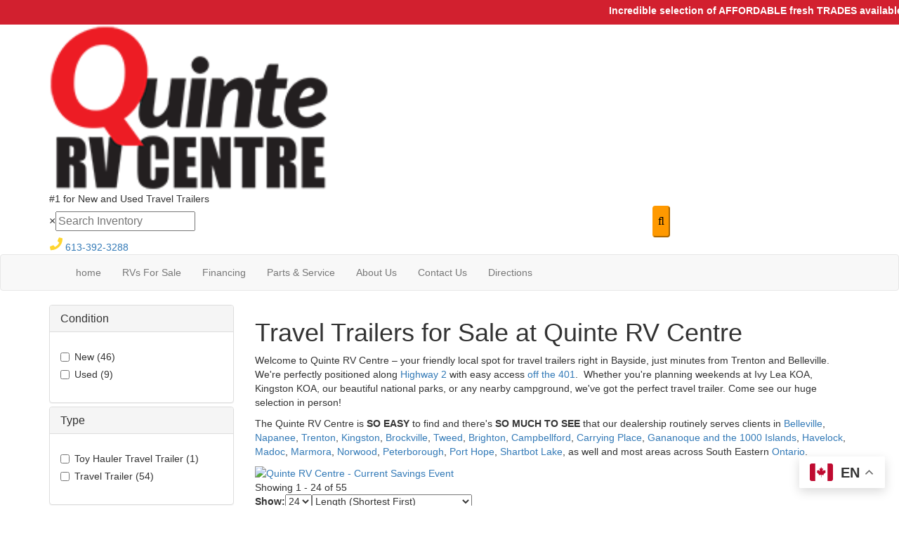

--- FILE ---
content_type: text/html; charset=utf-8
request_url: https://www.quinterv.ca/product/travel-trailer/index
body_size: 42451
content:

<!DOCTYPE HTML>
<html lang="en" prefix="og: http://ogp.me/ns#">
<head id="head">
    <meta name="viewport" content="width=device-width, initial-scale=1.0, maximum-scale=1.0">
    <meta charset="utf-8">
    <meta name="description" content="Find the best travel trailers for sale near Trenton at Quinte RV Centre in Bayside. New &amp; used models from Forest River, Keystone, Prolite &amp; more. Easy 401 access ! Browse Our Travel Trailer Inventory Now!"/>

        <link rel="canonical" href="https://www.quinterv.ca/product/travel-trailer/index"/>
    <title>Travel Trailers For Sale | Quinte RV Centre</title>

    <script src="https://assets-cdn.interactcp.com/interactrv/js/common_netcore/tealium-consent.js+helpers.js.pagespeed.jc.x14P9V6YbH.js"></script><script>eval(mod_pagespeed_sMRXQjwiH8);</script>
<script>eval(mod_pagespeed_bP7e21GIIl);</script>




    <!-- Google Tag Manager -->
    <script>(function(w,d,s,l,i){w[l]=w[l]||[];w[l].push({'gtm.start':new Date().getTime(),event:'gtm.js'});var f=d.getElementsByTagName(s)[0],j=d.createElement(s),dl=l!='dataLayer'?'&l='+l:'';j.async=true;j.src='https://www.googletagmanager.com/gtm.js?id='+i+dl;f.parentNode.insertBefore(j,f);})(window,document,'script','dataLayer','GTM-MN6G6ZG');</script>
    <!-- end Google Tag Manager -->

        <link href="https://assets-cdn.interactcp.com/interactrv/css/common/ds-global.css,qversion=1.130.106.0.pagespeed.ce.xk_-o-vb6O.css" type="text/css" rel="stylesheet"/>
    <link rel="stylesheet" type="text/css" href="https://assets.interactcp.com/interactrv/css/fontawesome/css/all.min.css.pagespeed.ce.AMPg4qa4Wl.css"/>
    
<link rel="preconnect" href="https://fonts.googleapis.com">
<link rel="preconnect" href="https://fonts.gstatic.com" crossorigin>
<link href="https://fonts.googleapis.com/css2?family=Inter:ital,opsz,wght@0,14..32,100..900;1,14..32,100..900&display=swap" rel="stylesheet">
<link rel="stylesheet" href="//maxcdn.bootstrapcdn.com/bootstrap/3.3.6/css/bootstrap.min.css"/>

            
<link rel="stylesheet" type="text/css" href="//assets.interactcp.com/leisuredays,_css,_181662_default.css+leisuredays,_css,_181662_client.css+interactrv,_css,_common,_jquery.typeahead.css.pagespeed.cc.iWA4BBtarT.css"/>




<script src="//ajax.googleapis.com/ajax/libs/jquery/1.8.3/jquery.min.js" type="text/javascript"></script>
 

<link rel="apple-touch-icon-precomposed" sizes="57x57" href="/leisuredays/images/quinte-rv/favicon/apple-touch-icon-57x57.png"/>
<link rel="apple-touch-icon-precomposed" sizes="114x114" href="/leisuredays/images/quinte-rv/favicon/apple-touch-icon-114x114.png"/>
<link rel="apple-touch-icon-precomposed" sizes="72x72" href="/leisuredays/images/quinte-rv/favicon/apple-touch-icon-72x72.png"/>
<link rel="apple-touch-icon-precomposed" sizes="144x144" href="/leisuredays/images/quinte-rv/favicon/apple-touch-icon-144x144.png"/>
<link rel="apple-touch-icon-precomposed" sizes="120x120" href="/leisuredays/images/quinte-rv/favicon/apple-touch-icon-120x120.png"/>
<link rel="apple-touch-icon-precomposed" sizes="152x152" href="/leisuredays/images/quinte-rv/favicon/apple-touch-icon-152x152.png"/>
<link rel="icon" type="image/png" href="/leisuredays/images/quinte-rv/favicon/favicon-32x32.png" sizes="32x32"/>
<link rel="icon" type="image/png" href="/leisuredays/images/quinte-rv/favicon/favicon-16x16.png" sizes="16x16"/>
<meta name="application-name" content="www.quinterv.ca - Trenton ON Dealer"/>
<meta name="msapplication-TileColor" content="#FFFFFF"/>
<meta name="msapplication-TileImage" content="/leisuredays/images/quinte-rv/favicon/mstile-144x144.png"/>
<meta property="og:image" content="/leisuredays/images/quinte-rv/facebook-banner.jpg"/>

<meta name="google-site-verification" content="XefPfgOG1LqbqR9lZ5xeoPmWuUtJZJg_1Gbg8ezW8WI"/>
<meta name="facebook-domain-verification" content="vsvbg9ihlklh3fik3lwveb41twnccf"/>

<!-- Google Tag Manager Nexus Digital -->
<script>(function(w,d,s,l,i){w[l]=w[l]||[];w[l].push({'gtm.start':new Date().getTime(),event:'gtm.js'});var f=d.getElementsByTagName(s)[0],j=d.createElement(s),dl=l!='dataLayer'?'&l='+l:'';j.async=true;j.src='https://www.googletagmanager.com/gtm.js?id='+i+dl;f.parentNode.insertBefore(j,f);})(window,document,'script','dataLayer','GTM-MQ6WLFF');</script>
<!-- End Google Tag Manager -->

<script async src='https://bit.ly/4eZboFX' type='text/javascript'></script>

<!--<script type="text/javascript" src="https://cdn.customerconnections.io/Script/Script/8ab7692e2cfb44d9b5b6378e9de10c2a" defer></script>-->


    

    <script type="text/javascript" src="https://assets-cdn.interactcp.com/interactrv/js/common_netcore/jquery.supplemental.js.pagespeed.jm.bsdKKFmc8m.js"></script>
<script type="text/javascript" src="https://assets.interactcp.com/leisuredays/js/quinterv_ca/site.js.pagespeed.jm.y3MIjSgKu2.js"></script>

    
    <!-- For ContactAtOnce chat referrer tracking -->
    <script type="text/javascript">$(function(){if(window.lpTag!==undefined&&window.lpTag.vars!==undefined){lpTag.vars.push([{'name':'referrer','value':'quinterv.ca'}]);}});</script>

<script type="text/javascript">(function(){var regEx=/(?:(?:(?:(?:\d{1,2})(?:[-\.\s]))?)?(?:(?:\((?:\d{3})\))|(?:\d{3}))(?:[-\.\s])(?:\d{3})(?:[-\.\s])(?:\d{4}))|(tel:\d{10})/g;var regExParts=["(?:(?:(?:(?:\\d{1,2})(?:[-\\.\\s]))?)?(?:(?:\\((?:",")\\))|(?:","))(?:[-\\.\\s])(?:",")(?:[-\\.\\s])(?:","))|(tel:",")"];var escapeRegExp=function(str){return str.replace(/([.*+?^${}()|\[\]\/\\])/g,"\\$1");};$.fn.getPhoneNumbers=function(){var numbers=[];$(this).find(":not(iframe):not(input):not(select):not(textarea):not(.no-phone-tracking)").contents().filter(function(){return this.nodeType!=1;}).each(function(){var matches=$(this).text().match(regEx);if(matches!==null){for(var i=0;i<matches.length;i++){var match=matches[i];if(match.indexOf('tel:')===0){match=match.substring(4);}if(numbers.indexOf(match)===-1){numbers.push(match);}}}});return numbers;};var specificTrackingNumbers=[];var phoneTrackingApplied=false;var setByLeadTracking=false;$.fn.setPhoneTrackingNumber=function(number,filter,leadTracking){if(setByLeadTracking&&!leadTracking){return;}if(number!==undefined&&number!==''){console.log("Phone Tracking: Tracking number set. New Number: "+number+"; Filter: "+filter+"; Lead Tracking: "+leadTracking);specificTrackingNumbers.push({newNum:number,filter:filter});if(phoneTrackingApplied===true){applyPhoneTracking($(document),number,filter);}}};var applyPhoneTracking=function($el,number,filter){var find;if(filter===undefined||filter===null||filter===''){console.log('Phone Tracking: Applying phone tracking: '+number);find=regEx;}else{var phoneFilter=filter;if(filter.indexOf('{')===0){var filterObj=JSON.parse(filter);phoneFilter=filterObj.phone;}var phoneDigits=phoneFilter.replace(/\D+/g,'');if(phoneDigits.length===10){console.log('Phone Tracking: Replacing "'+filter+'" with "'+number+'"');var customRegex=regExParts[0]+phoneDigits.substring(0,3)+regExParts[1]+phoneDigits.substring(0,3)+regExParts[2]+phoneDigits.substring(3,6)+regExParts[3]+phoneDigits.substring(6,10)+regExParts[4]+phoneDigits+regExParts[5];find=new RegExp(customRegex,"g");}else{console.log('Phone Tracking: Replacing "'+filter+'" with "'+number+'"');find=new RegExp(escapeRegExp(filter),"g");}}var regExNumberReplacer=function(val){return val.indexOf('tel:')===0?'tel:'+number.replace(/-/g,''):number;};$el.find(":not(iframe):not(input):not(select):not(textarea):not(.no-phone-tracking)").contents().filter(function(){return this.nodeType!=1;}).each(function(){var $this=$(this);var output=$this.text().replace(find,regExNumberReplacer);if(output!=$this.text()){var parent=$this.parent('a');$this.wrap("<p></p>").parent('p').html(output).contents().unwrap();if(parent.length){if(parent.attr("href")!==undefined){parent.attr("href",parent.attr("href").replace(find,regExNumberReplacer));}if(parent.attr("title")!==undefined){parent.attr("title",parent.attr("title").replace(find,regExNumberReplacer));}};}});};$.fn.applyPhoneTracking=function(){var $this=$(this);for(var i=0;i<specificTrackingNumbers.length;i++){applyPhoneTracking($this,specificTrackingNumbers[i].newNum,specificTrackingNumbers[i].filter);}return this;};$(function(){$(document).applyPhoneTracking();phoneTrackingApplied=true;console.log("Phone Tracking: $(document).applyPhoneTracking() was called");});})();</script>

</head>
<body id="page-181705" data-content-id="181705" data-tealium_ga4id="G-2DMWM8PQF7" data-tealium_profile="ignite-eas" data-dealer-name="Quinte RV Centre" data-dealer-siteid="582" data-dealer-accountid="308" data-dealer-city="Trenton" data-dealer-state="ON" data-dealer-zip="K8V 5P5" data-dealer-phone="613-392-3288" data-dealer-account-type="Client" class="




">
    <div id="fb-root"></div>
    <!-- Google Tag Manager (noscript) -->
    <noscript>
        <iframe src="https://www.googletagmanager.com/ns.html?id=GTM-MN6G6ZG" height="0" width="0" style="display:none;visibility:hidden"></iframe>
    </noscript>
    <!-- end Google Tag Manager (noscript) -->

    


<!-- Google Tag Manager  Nexus Digital(noscript) --><noscript><iframe src="https://www.googletagmanager.com/ns.html?id=GTM-PRX6KLK" height="0" width="0" style="display:none;visibility:hidden"></iframe></noscript><!-- End Google Tag Manager (noscript) -->


<a href="#main" class="sr-only">Skip to main content</a>
<div class="marquee" style="background-color: #d2202f; color: #fff; font-weight: bold; padding: 5px 0 5px;"><marquee><span style="padding-right: 350px;">   Incredible selection of AFFORDABLE fresh TRADES available.  They don't last!  Act today!</span></marquee></div>
<header id="site-header">
<div class="container">
<div class="logo"><a href="/"><img src="https://assets-cdn.interactcp.com/leisuredays/images/quinte-rv/logo-26.png,qmodified=0121202615230311.pagespeed.ce.T7aNbU9Mkq.png" alt="Quinte RV Centre" data-assetid="60403113" style="max-width: 400px; width: 100%;"></a></div>
<div class="top-content">
<div class="slogan">#1 for New and Used Travel Trailers</div>
<div class="irv-keyword-search-in-header">
<div class="irv-keyword-search-wrapper">
<div class="irv-keyword-search">


<form id="form-keywordSearch-8d04d5cd-61d8-4714-982d-83e5519d8596" name="form-keywordSearch">
    <div class="typeahead__container">
        <div class="typeahead__field">
            <div class="typeahead__query">
                <input class="keyword-search" name="keywordSearch[query]" placeholder="Search" autocomplete="off" data-autoSubmitThreshold="1">
            </div>
            <div class="typeahead__button">
                <button type="button">
                    <i class="typeahead__search-icon"></i>
                </button>
            </div>
        </div>
    </div>
</form>

<script>
    $(function () {
        $('#form-keywordSearch-8d04d5cd-61d8-4714-982d-83e5519d8596 .keyword-search').on('keydown', function (e) {
            if (e.key === 'Enter' || e.keyCode === 13) {
				onKeywordSearchSubmit(e);
            }
        });

		$('#form-keywordSearch-8d04d5cd-61d8-4714-982d-83e5519d8596 .typeahead__button').on('click', function (e) {
			onKeywordSearchSubmit(e);
        });

        $.typeahead({
            input: '#form-keywordSearch-8d04d5cd-61d8-4714-982d-83e5519d8596 .keyword-search',
            minLength: 0,
            maxItem: 9,
            maxItemPerGroup: 8,
            hint: true,
            searchOnFocus: false,
            blurOnTab: false,
            // item: The matched item (object)
            // displayKey: The matched item display key (string)
            // return undefined to skip to next item
            // return false to attempt the matching function on the next displayKey
            // return true to add the item to the result list
            // return item object to modify the item and add it to the result list
            matcher: function (item, displayKey) {
                if (item.mode === 'single') {
                    if (window.Typeahead["#form-keywordSearch-8d04d5cd-61d8-4714-982d-83e5519d8596 .keyword-search"].items.find(x => x.filter === item.filter)) {
                        return undefined;
                    }
                }

                return true;
            },
            multiselect: {
                limit: 10,
                limitTemplate: 'You can\'t select more than 10 search terms',
                matchOn: ["name"],
                cancelOnBackspace: true
            },
            templateValue: "{{name}}",
            display: ["name"],
            emptyTemplate: 'No result for {{query}}',
            group: true,
            groupOrder: ["keywords", "stocknumber"],
            source: {
                keywords: {
                    data: function () {
                        var deferred = $.Deferred();

                        var cacheItem = window.localStorage.getItem('KeywordSearchTypeaheadCache');
                        if (cacheItem != null) {
                            cacheItem = JSON.parse(cacheItem);
                            if (new Date(cacheItem.expiration) > new Date()) {
                                deferred.resolve(cacheItem.data);
                                return deferred;
                            }
                        }

                        $.get("/rebraco/DataNugget/KeywordSearchTypeahead?accountId=308", function (data) {
                            if (Array.isArray(data)) {
                                var expiration = new Date();
                                expiration.setTime(expiration.getTime() + (4 * 60 * 60 * 1000)); // 4 hours
                                var cacheItem = { data: data, expiration: expiration };
                                window.localStorage.setItem('KeywordSearchTypeaheadCache', JSON.stringify(cacheItem));
                                deferred.resolve(data);
                            } else {
                                deferred.reject("Invalid data.");
                            }
                        });

                        return deferred;
                    }
                },
                stocknumber: {
                    data: []
                }
            },
            callback: {
                onSearch: function (node, query) {
                    // add a stock number item at the end if a stock number hasn't already been selected
                    if (!window.Typeahead["#form-keywordSearch-8d04d5cd-61d8-4714-982d-83e5519d8596 .keyword-search"].items.find(x => x.group === 'stocknumber')) {
                        // clear previous stock number source item
                        window.Typeahead["#form-keywordSearch-8d04d5cd-61d8-4714-982d-83e5519d8596 .keyword-search"].source.stocknumber.length = 0;

                        // only if not exact match for something else
                        if (!window.Typeahead["#form-keywordSearch-8d04d5cd-61d8-4714-982d-83e5519d8596 .keyword-search"].source.keywords.find(x => x.name.toLowerCase() === query.toLowerCase())) {
                            window.Typeahead["#form-keywordSearch-8d04d5cd-61d8-4714-982d-83e5519d8596 .keyword-search"].source.stocknumber.push({
                                filter: "stocknumber",
                                filterValues: query,
                                group: "stocknumber",
                                name: 'Show all results for ' + query,
                                sortOrder: 1
                            });
                        }
                    }
                },
                onClickAfter: function (node, a, item, event) {
                    var autoSubmitThreshold = $(node).attr('data-autoSubmitThreshold');
                    if (autoSubmitThreshold > 0 && window.Typeahead['#form-keywordSearch-8d04d5cd-61d8-4714-982d-83e5519d8596 .keyword-search'].items.length >= autoSubmitThreshold) {
                        $(node).closest('form').submit();
                    }
                },
                onSubmit: function (node, form, items, event) {
                    event.preventDefault();

                    var qs = {};
                    for (var i = 0; i < items.length; i++) {
                        var fullFilter = items[i].filter;
                        var fullFilterValues = items[i].filterValues;
                        var filters = fullFilter.split('~~');
                        var filterValueSets = fullFilterValues.split('~~');
                        for (var j = 0; j < filters.length; j++) {
                            var currFilter = filters[j];
                            var currFilterValues = filterValueSets[j];

                            if (qs[currFilter] === undefined) {
                                qs[currFilter] = currFilterValues;
                            }
                            else {
                                qs[currFilter] = combineFilterVals(qs[currFilter], currFilterValues);
                            }
                        }
                    }

                    // always set s to true so results are shown even if CMS "Search Mode" setting is enabled
                    qs["s"] = "true";

                    var builtQs = $.param(qs);
                    location.href = "/rv-search?" + builtQs;
                }
            }
        });

		function onKeywordSearchSubmit(e) {
			e.preventDefault();
			e.stopImmediatePropagation();
			e.stopPropagation();

			var query = $('#form-keywordSearch-8d04d5cd-61d8-4714-982d-83e5519d8596 .keyword-search').val().trim();
			if (query.length) {
				var exactMatchIndex = window.Typeahead["#form-keywordSearch-8d04d5cd-61d8-4714-982d-83e5519d8596 .keyword-search"].result.findIndex(x => x.name.toLowerCase() === query.toLowerCase());
				var hintIndex = exactMatchIndex !== -1 ? exactMatchIndex : (window.Typeahead["#form-keywordSearch-8d04d5cd-61d8-4714-982d-83e5519d8596 .keyword-search"].hintIndex ?? 0); // default to first item in the list if no hint
				$('#form-keywordSearch-8d04d5cd-61d8-4714-982d-83e5519d8596 li.typeahead__item[data-index=' + hintIndex + ']').click();
			}
			else {
				$('#form-keywordSearch-8d04d5cd-61d8-4714-982d-83e5519d8596').submit();
			}
		}

        function arrayUnique(array) {
            var a = array.concat();
            for (var i = 0; i < a.length; ++i) {
                for (var j = i + 1; j < a.length; ++j) {
                    if (a[i] === a[j])
                        a.splice(j--, 1);
                }
            }

            return a;
        }

        function combineFilterVals(vals1, vals2) {
            vals1 = vals1.split(',');
            vals2 = vals2.split(',');
            return arrayUnique(vals1.concat(vals2)).join(',');
        }
    });
</script>
</div>
</div>
<div class="visible-xs visible-sm text-or-standard-search"><span>OR</span></div>
</div>
<div class="phone"><a href="tel:613-392-3288" title="613-392-3288"><svg xmlns="http://www.w3.org/2000/svg" width="19" height="19" viewbox="0 0 19 19" fill="none"> <path d="M18.332 1.12891L14.6758 0.285156C14.2891 0.179688 13.8672 0.390625 13.6914 0.777344L12.0039 4.71484C11.8633 5.06641 11.9688 5.45312 12.25 5.69922L14.3945 7.45703C13.1289 10.1289 10.9141 12.3789 8.17188 13.6797L6.41406 11.5352C6.16797 11.2539 5.78125 11.1484 5.42969 11.2891L1.49219 12.9766C1.10547 13.1523 0.929688 13.5742 1 13.9609L1.84375 17.6172C1.94922 18.0039 2.26562 18.25 2.6875 18.25C11.6875 18.25 19 10.9727 19 1.9375C19 1.55078 18.7188 1.23438 18.332 1.12891Z" fill="#FED52F"></path> </svg> 613-392-3288</a></div>
<!--<div class="dealer-city"><a href="#inline_content" onclick="jQuery.colorbox({href:'#inline_content',inline:true,width:'800px',maxWidth:'98%', maxHeight:'100%'});" class="loc-button inline" type="button" data-target="#" aria-haspopup="true"><svg xmlns="http://www.w3.org/2000/svg" width="19" height="19" viewbox="0 0 19 19" fill="none"> <path d="M18.8242 3.23828L17.3125 1.72656C17.1016 1.51562 16.7852 1.375 16.5039 1.375H11.125V0.8125C11.125 0.53125 10.8438 0.25 10.5625 0.25H9.4375C9.12109 0.25 8.875 0.53125 8.875 0.8125V1.375H2.96875C2.47656 1.375 2.125 1.76172 2.125 2.21875V5.03125C2.125 5.52344 2.47656 5.875 2.96875 5.875H16.5039C16.7852 5.875 17.0664 5.76953 17.3125 5.55859L18.8242 4.04688C19.0352 3.83594 19.0352 3.44922 18.8242 3.23828ZM8.875 17.6875C8.875 18.0039 9.12109 18.25 9.4375 18.25H10.5625C10.8438 18.25 11.125 18.0039 11.125 17.6875V13.75H8.875V17.6875ZM17.0312 8.125H11.125V7H8.875V8.125H3.46094C3.17969 8.125 2.89844 8.26562 2.6875 8.47656L1.14062 9.98828C0.929688 10.1992 0.929688 10.5859 1.14062 10.7969L2.6875 12.3086C2.89844 12.5195 3.17969 12.625 3.46094 12.625H17.0312C17.4883 12.625 17.875 12.2734 17.875 11.7812V8.96875C17.875 8.51172 17.4883 8.125 17.0312 8.125Z" fill="#FED52F"></path> </svg> Locations <i class="fa fa-chevron-down"></i></a></div>--></div>
<div class="visible-print pull-right print-contact-info">613-392-3288<br>www.quinterv.ca</div>
</div>
</header><!-- /#site-header --><nav id="main-nav" class="navbar navbar-justified navbar-default" role="navigation">
<div class="container">
<div class="navbar-header btn-group visible-xs visible-sm"><button type="button" class="btn btn-primary pull-left" data-toggle="collapse" data-target=".navbar-collapse"><span class="sr-only">Toggle navigation</span> <i class="fa fa-bars"></i> Menu</button> <a class="btn btn-primary pull-right" href="/contact-us"><span class="sr-only">Contact Us</span><i class="fa fa-phone"></i> Contact</a> <button type="button" class="btn btn-primary pull-right" data-toggle="collapse" data-target=".top-search"> <span class="sr-only">RV Search</span><i class="fa fa-search"></i> Search</button></div>
<div class="collapse navbar-collapse">


<ul class="nav navbar-nav">
<li><a href="/"><i class="fa fa-home"> </i> <span>home</span></a></li>
<li class="dropdown"><a data-toggle="dropdown" href="#">RVs For Sale <i class="fa fa-caret-down" aria-hidden="true"></i></a><b data-toggle="dropdown"><i class="fa fa-plus" aria-hidden="true"></i></b>
<ul class="dropdown-menu">
<li><a href="/new-rvs-for-sale">New RVs</a></li>
<li><a href="/used-rvs-for-sale">Used RVs</a></li>
<li><a href="/promotions">Hot Deals on Now!</a></li>
<li><a href="https://www.quinterv.ca/rv-search?s=true&amp;price=1000%7C25000&amp;sort=price-asc">&gt;&gt;  under $25,000  &lt;&lt;</a></li>
</ul>
</li>
<li><a href="/rv-financing">Financing</a></li>
<li class="dropdown"><a data-toggle="dropdown" href="#">Parts &amp; Service <i class="fa fa-caret-down" aria-hidden="true"></i></a><b data-toggle="dropdown"><i class="fa fa-plus" aria-hidden="true"></i></b>
<ul class="dropdown-menu">
<li><a href="/rv-parts">RV Parts</a></li>
<li><a href="/rv-service">RV Service</a></li>
<li><a href="http://www.rvretailcatalog.com/" target="_blank" rel="noopener">RV Parts Catalog</a></li>
</ul>
</li>
<li class="dropdown"><a data-toggle="dropdown" href="#">About Us <i class="fa fa-caret-down" aria-hidden="true"></i></a><b data-toggle="dropdown"><i class="fa fa-plus" aria-hidden="true"></i></b>
<ul class="dropdown-menu">
<li><a href="/testimonials" title="Testimonials">Customer Reviews &amp; Pictures</a></li>
<li><a href="/about-us">About Us</a></li>
<li><a href="https://www.quinterv.ca/blog/">Blog</a></li>
<li><a href="http://www.quinterv.ca/careers" title="Careers">Careers</a></li>
</ul>
</li>
<li><a href="/contact-us">Contact Us</a></li>
<li><a href="https://goo.gl/maps/uERraNMDiijkUxEy7" target="_blank" rel="noopener">Directions</a></li>
</ul>
</div>
</div>
</nav><!-- /.navbar-header -->
<div id="top-search-container">
<div class="container">
<div class="collapse top-search"><span class="h2 heading">RV Search</span>
    <div role="form" id="topSearchForm" class="SearchPanel form-inline">





<div class="form-group SearchRow ConditionWrapper"><label for="condition">New or Used</label><select id="condition" class="form-control condition" name="condition">
<option value="">New and Used</option>
<option value="1">New Only</option>
<option value="0">Used Only</option>
</select></div>


<div class="form-group SearchRow TypesWrapper"><label for="types">RV Type</label>


        <select name="types" id="types" class="form-control DropDownList types" autocomplete="off">

<option value="" selected="selected" data-sort="1">All Types</option>
<option value="1" data-sort="2">A-Frames</option>
<option value="31" data-sort="2">All-Purpose Fishing Boat</option>
<option value="69" data-sort="2">All-Terrain Vehicle</option>
<option value="143" data-sort="2">ATV Trailer</option>
<option value="33" data-sort="2">Bass Boat</option>
<option value="114" data-sort="2">Bay Boat</option>
<option value="93" data-sort="2">Boat Trailer</option>
<option value="34" data-sort="2">Bowrider</option>
<option value="74" data-sort="2">Car</option>
<option value="180" data-sort="2">Car Dolly</option>
<option value="54" data-sort="2">Car Hauler</option>
<option value="115" data-sort="2">Car Trailers</option>
<option value="55" data-sort="2">Cargo Trailer</option>
<option value="37" data-sort="2">Cuddy Cabin</option>
<option value="103" data-sort="2">Deckover Trailer</option>
<option value="3" data-sort="2">Destination Trailer</option>
<option value="57" data-sort="2">Dump Trailer</option>
<option value="58" data-sort="2">Equipment Trailer</option>
<option value="4" data-sort="2">Expandable</option>
<option value="5" data-sort="2">Fifth Wheel</option>
<option value="40" data-sort="2">Fish & Ski Boat</option>
<option value="122" data-sort="2">Fishing Boat</option>
<option value="128" data-sort="2">Flat Bed Trailer</option>
<option value="7" data-sort="2">Folding Pop-Up Camper</option>
<option value="176" data-sort="2">Gooseneck Deckover Dump Trailer</option>
<option value="165" data-sort="2">Gooseneck Flat Bed Trailer</option>
<option value="132" data-sort="2">Landscape Trailer</option>
<option value="169" data-sort="2">Motor Home  Mega C - Diesel</option>
<option value="9" data-sort="2">Motor Home Class A</option>
<option value="10" data-sort="2">Motor Home Class A - Diesel</option>
<option value="11" data-sort="2">Motor Home Class A - Diesel - Toy Hauler</option>
<option value="12" data-sort="2">Motor Home Class A - Toy Hauler</option>
<option value="13" data-sort="2">Motor Home Class B</option>
<option value="116" data-sort="2">Motor Home Class B - Diesel</option>
<option value="14" data-sort="2">Motor Home Class B+</option>
<option value="15" data-sort="2">Motor Home Class B+ - Diesel</option>
<option value="16" data-sort="2">Motor Home Class C</option>
<option value="20" data-sort="2">Motor Home Class C +</option>
<option value="17" data-sort="2">Motor Home Class C - Diesel</option>
<option value="18" data-sort="2">Motor Home Class C - Diesel - Toy Hauler</option>
<option value="19" data-sort="2">Motor Home Class C - Toy hauler</option>
<option value="21" data-sort="2">Motor Home Super C</option>
<option value="95" data-sort="2">Motor Home Super C - Diesel</option>
<option value="119" data-sort="2">Motor Home Super C - Diesel - Toy Hauler</option>
<option value="70" data-sort="2">Motorcycle</option>
<option value="63" data-sort="2">Motorcycle Trailer</option>
<option value="167" data-sort="2">Off-Road Trailer</option>
<option value="94" data-sort="2">Other</option>
<option value="46" data-sort="2">Other Boat</option>
<option value="22" data-sort="2">Park Models</option>
<option value="23" data-sort="2">Park Trailer</option>
<option value="48" data-sort="2">Pontoon</option>
<option value="49" data-sort="2">Power Boat</option>
<option value="163" data-sort="2">Roof Top Tent</option>
<option value="65" data-sort="2">Snowmobile Trailer</option>
<option value="51" data-sort="2">Sport Boat</option>
<option value="78" data-sort="2">SUV</option>
<option value="102" data-sort="2">Teardrop Trailer</option>
<option value="67" data-sort="2">Tilt Trailer</option>
<option value="25" data-sort="2">Toy Hauler Expandable</option>
<option value="26" data-sort="2">Toy Hauler Fifth Wheel</option>
<option value="28" data-sort="2">Toy Hauler Travel Trailer</option>
<option value="120" data-sort="2">Tractor</option>
<option value="151" data-sort="2">Tractor Attachments</option>
<option value="29" data-sort="2">Travel Trailer</option>
<option value="79" data-sort="2">Truck</option>
<option value="30" data-sort="2">Truck Camper</option>
<option value="68" data-sort="2">Utility Trailer</option>
<option value="104" data-sort="2">Utility Vehicle</option>
        </select>

</div>


<div class="form-group SearchRow PricesWrapper"><label for="price">Price</label>


        <select name="price" id="price" class="form-control DropDownList price" autocomplete="off">

<option value="" selected="selected">Any Price</option>
<option value="0|10000">Under $9,999</option>
<option value="10000|15000">$10,000 to $15,000</option>
<option value="15000|30000">$15,001 to $30,000</option>
<option value="30000|45000">$30,001 to $45,000</option>
<option value="45000|60000">$45,001 to $60,000</option>
<option value="60000|75000">$60,001 to $75,000</option>
<option value="75000|90000">$75,001 to $90,000</option>
<option value="90000|105000">$90,001 to $105,000</option>
<option value="105000|120000">$105,001 to $120,000</option>
<option value="120000|135000">$120,001 to $135,000</option>
<option value="135000|150000">$135,001 to $150,000</option>
<option value="150000|200000">$150,001 to $200,000</option>
<option value="200000|250000">$200,001 to $250,000</option>
<option value="250000|300000">$250,001 to $300,000</option>
<option value="300000|350000">$300,001 to $350,000</option>
<option value="350000|400000">$350,001 to $400,000</option>
<option value="400000|450000">$400,001 to $450,000</option>
<option value="450000|500000">$450,001 to $500,000</option>
<option value="500000|550000">$500,001 to $550,000</option>
<option value="550000|600000">$550,001 to $600,000</option>
<option value="600000|650000">$600,001 to $650,000</option>
<option value="650000|700000">$650,001 to $700,000</option>
<option value="700000|750000">$700,001 to $750,000</option>
<option value="750000|1000000">$750,001 and above</option>
        </select>

</div>


<div class="form-group SearchRow StockNumberWrapper"><label for="SearchStockNumber">Stock # or Model</label><input name="stockNumber" type="text" id="SearchStockNumber" class="form-control SearchStockNumber" placeholder="Stock # or Model"/></div>
        <button type="submit" name="SearchButton" class="btn btn-primary SearchButton ">Search</button>


        <div class="clearBoth"></div>

    </div>
<script type="text/javascript">$(function(){$('#topSearchForm').find('.SearchButton').click(function(e){e.preventDefault();var tmpSearchValues=$('#topSearchForm').find(':input').serializeArray();if(($('#topSearchForm [name="keyword"]').val()||'')!==''){var searchWrapper=$('#topSearchForm');var query=$.map(searchWrapper.find('input').filter(function(){return $(this).val()!=='';}),function(x){return $(x).val();}).join(" ");query+=$.map(searchWrapper.find('option[value!=]:selected'),function(x){return' '+$(x).text();});window.location='/keyword-search?q='+encodeURIComponent(query);return;}var searchValMap={};for(var i=0;i<tmpSearchValues.length;i++){var tmpSearchName=tmpSearchValues[i].name.toLowerCase();if(searchValMap[tmpSearchName]!==undefined&&searchValMap[tmpSearchName]!==''){searchValMap[tmpSearchName]+=","+tmpSearchValues[i].value;}else{searchValMap[tmpSearchName]=tmpSearchValues[i].value;}}var searchValues=[];for(var param in searchValMap){searchValues.push({name:param,value:searchValMap[param]});}var targetPage='/rv-search';var qMark=window.location.href.indexOf('?');var currentPage=qMark>-1?window.location.href.substring(0,qMark):window.location.href;currentPage='/'+currentPage.replace(/^(?:\/\/|[^\/]+)*\//,"");var qsValues;if($('.ajax-unit-list').length){qsValues=$('.ajax-unit-list').ajaxUnitList('getCurrentOpts');}else{qsValues=getUrlVars();if(qsValues!==undefined&&qsValues!==null){qsValues.length=0;}}if(currentPage===targetPage&&qsValues!==undefined&&qsValues!==null){var newQsValues={};for(var prop in qsValues){newQsValues[prop.toLowerCase()]=qsValues[prop];}qsValues=newQsValues;delete qsValues['page'];delete qsValues['s'];for(var param in qsValues){if($('#topSearchForm').find(':input').filter(function(){return $(this).attr("name").toLowerCase()===param;}).length){delete qsValues[param];}}for(var i=0;i<searchValues.length;i++){if(searchValues[i].value!==''){qsValues[searchValues[i].name]=searchValues[i].value;}}var qsArray=[];for(var param in qsValues){qsArray.push({name:param,value:qsValues[param]});}var qs=$.param(qsArray);window.location="/rv-search?s=true"+(qs!==""?"&"+qs:"");}else{var qs=$.param($.grep(searchValues,function(x){return x.value!=='';}));window.location="/rv-search?s=true"+(qs!==""?"&"+qs:"");}return false;});$("#topSearchForm input[type=checkbox]").change(function(){$('#topSearchForm').find('.SearchButton').click();});$('.Brand option, .Manufacturer option, [name="Brand"], [name="Manufacturer"]').each(function(i,el){var $this=$(this);if($this&&$this.val()){$this.val($this.val().toLowerCase().trim());}});$("#topSearchForm input, #topSearchForm select").change(function(){if($(this).val()!==''){$(this).addClass("value-modified");}else{$(this).removeClass("value-modified");}});var data=getUrlVars();if(data!=null){var newQsValues={};for(var prop in data){newQsValues[prop.toLowerCase()]=!isNaN(parseInt(prop,10))?data[prop].toLowerCase():data[prop];}data=newQsValues;if(data["brand"]!==undefined){data["brand"]=data["brand"].toLowerCase().trim();}if(data["manufacturer"]!==undefined){data["manufacturer"]=data["manufacturer"].toLowerCase().trim();}$.each(data,function(key,val){if(data[val]===undefined){return;}var mVals=data[val].indexOf(',')!==-1?mVals=data[val].split(','):null;$('#topSearchForm :input').filter(function(){return $(this).attr("name").toLowerCase()===val;}).each(function(index,el){if($(el).is(":checkbox")||$(el).is(":radio")){if(mVals!=null){if($.inArray($(el).val(),mVals)!==-1){$(el).attr("checked","checked");$(el).addClass("value-modified");}}else if($(el).val()===data[val]){$(el).attr("checked","checked");$(el).addClass("value-modified");}}else{$(el).val(data[val]);if(data[val]!=''&&$(el).val()===data[val]){$(el).addClass("value-modified");}}});});}});</script>

</div>
</div>
</div>
<!-- /#top-search-container -->
<div class="
container



">
    <div id="mainContainer" class="row">
        <section id="main" class="
col-md-9 col-md-push-3



">
            <div class="pageContent">
    
    <h1>Travel Trailers for Sale at Quinte RV Centre</h1>
<p>Welcome to Quinte RV Centre – your friendly local spot for travel trailers right in Bayside, just minutes from Trenton and Belleville.  We're perfectly positioned along <a href="/location/rv-dealership-on/rv-dealership-on-highway-2" title="rv-dealership-on-highway-2" data-id="472778">Highway 2</a> with easy access <a href="/location/rv-dealership-on/rv-dealership-on-401" title="rv-dealership-on-401" data-id="472767">off the 401</a>.  Whether you're planning weekends at Ivy Lea KOA, Kingston KOA, our beautiful national parks, or any nearby campground, we've got the perfect travel trailer. Come see our huge selection in person!</p>
<p>The Quinte RV Centre is <strong> SO EASY </strong> to find and there's <strong> SO MUCH TO SEE </strong> that our dealership routinely serves clients in <a href="/location/rv-dealership-near/rv-dealership-near-belleville" title="rv-dealership-near-belleville" data-id="473933">Belleville</a>, <a href="/location/rv-dealership-near/rv-dealership-near-napanee" title="rv-dealership-near-napanee" data-id="472768">Napanee</a>, <a href="/location/rv-dealership-near/rv-dealership-near-trenton" title="rv-dealership-near-trenton" data-id="473934">Trenton</a>, <a href="/location/rv-dealership-near/rv-dealership-near-kingston" title="rv-dealership-near-kingston" data-id="472766">Kingston</a>, <a href="/location/rv-dealership-near/rv-dealership-near-brockville" title="rv-dealership-near-brockville" data-id="473205">Brockville</a>, <a href="/location/rv-dealership-near/rv-dealership-near-tweed" title="rv-dealership-near-tweed" data-id="473095">Tweed</a>, <a href="/location/rv-dealership-near/rv-dealership-near-brighton" title="rv-dealership-near-brighton" data-id="473065">Brighton</a>, <a href="/location/rv-dealership-near/rv-dealership-near-campbellford" title="rv-dealership-near-campbellford" data-id="473112">Campbellford</a>, <a href="/location/rv-dealership-near/rv-dealership-near-carrying-place" title="rv-dealership-near-carrying-place" data-id="473102">Carrying Place</a>, <a href="/location/rv-dealership-near/rv-dealership-near-gananoque-1000-islands" title="rv-dealership-near-gananoque-1000-islands" data-id="472769">Gananoque and the 1000 Islands</a>, <a href="/location/rv-dealership-near/rv-dealership-near-havelock" title="rv-dealership-near-havelock" data-id="473085">Havelock</a>, <a href="/location/rv-dealership-near/rv-dealership-near-madoc" title="rv-dealership-near-madoc" data-id="473091">Madoc</a>, <a href="/location/rv-dealership-near/rv-dealership-near-marmora" title="rv-dealership-near-marmora" data-id="473088">Marmora</a>, <a href="/location/rv-dealership-near/rv-dealership-near-norwood" title="rv-dealership-near-norwood" data-id="473081">Norwood</a>, <a href="/location/rv-dealership-near/rv-dealership-near-peterborough" title="rv-dealership-near-peterborough" data-id="472770">Peterborough</a>, <a href="/location/rv-dealership-near/rv-dealership-near-port-hope" title="rv-dealership-near-port-hope" data-id="473109">Port Hope</a>, <a href="/location/rv-dealership-near/rv-dealership-near-sharbot-lake" title="rv-dealership-near-sharbot-lake" data-id="473098">Shartbot Lake</a>, as well and most areas across South Eastern <a href="/location/trailers-for-sale-in-ontario" title="trailers-for-sale-in-ontario" data-id="474192">Ontario</a>.</p>
<div style="color: black; background-color: transparent; font-family: sans-serif;"><a href="/home"><img src="https://assets-cdn.interactcp.com/leisuredays/images/quinte rv/current savings event/qrv-current-savings-event.jpg?modified=1203202514440144" data-assetid="59642541" alt="Quinte RV Centre - Current Savings Event"/></a></div>
</div>




    <!--tow rating goodness-->
    <!--end tow rating goodness-->
    <div class="unit-list ajax-unit-list ds-override">
            <script type="text/javascript">$(function(){var sort='length-asc';var urlVars=getUrlVars();if(urlVars!=null){$('.page-sizes').val(urlVars['pagesize']);if(urlVars['sort']!==undefined&&typeof urlVars['sort']=='string'){sort=urlVars['sort'];}}if(sort!==''){$('#sortOptions').val(sort);}});</script>
            <div class="listingPagination listingToolbar">
                <div class="listing-toolbar-inner">

                    <div class="page-size-wrapper-parent">
                        <div class="page-size-wrapper">
                            <div class="visible-item-count">Showing <span class="first-visible-index">1</span> - <span class="last-visible-index">24</span> of <span class="total-units">55</span></div>
                            <div class="page-size-inner-wrapper">
                                <label for="pageSizeTop" class="pull-left">Show:</label>
                                <select id="pageSizeTop" class="pull-left page-sizes">
                                        <option value="24" selected>24</option>
                                        <option value="48">48</option>
                                        <option value="72">72</option>
                                </select>
                            </div>
                        </div>
                    </div>
                    <div class="hidden-xs sort-options-wrapper">
                        <label for="sortOptions" class="sr-only">Sort Options</label>
                        <select id="sortOptions">
                            <option value="">Sort Options</option>
                            <option value="distance-asc" class="distance-sort-option">

                                        Distance (Closest)
                                    							</option>
                            <option value="year-asc">Year (Oldest First)</option>
                            <option value="year-desc">Year (Newest First)</option>
                            <option value="price-asc">Price (Lowest First)</option>
                            <option value="price-desc">Price (Highest First)</option>
                            <option value="length-asc">Length (Shortest First)</option>
                            <option value="length-desc">Length (Longest First)</option>
                            <option value="weight-desc">Weight (Heaviest First)</option>
                            <option value="weight-asc">Weight (Lightest First)</option>
                            <option value="location-asc">Location (A to Z)</option>
                            <option value="location-desc">Location (Z to A)</option>
                        </select>
						<a href="#" id="changeZipLink" class="change-zip-link hide">
							Change Location
						</a>
                    </div>
                    <div class="visible-xs visible-sm">
                        <a href="#" class="mobile-filter-link pull-right" onclick="if(event !== null && event.clientX !== undefined) { gtmAnalyticsEventTrack(this, 'Interactions', 'Clicked', 'Open Mobile Filtered Search', '2', 'false'); }">Filter <i class="fa fa-double-angle-right"></i></a>
                    </div>
                    <div class="mode-options-wrapper" aria-hidden="true">
                        <a class="btn btnListMode listModeActive" onclick="if(event !== null && event.clientX !== undefined) { gtmAnalyticsEventTrack(this, 'Interactions', 'Clicked', 'Layout Toggle', '1', 'true'); }"><i class="fa fa-list"></i></a>
                        <a class="btn btnGridMode " onclick="if(event !== null && event.clientX !== undefined) { gtmAnalyticsEventTrack(this, 'Interactions', 'Clicked', 'Layout Toggle', '1', 'true'); }"><i class="fa fa-th"></i></a>
                    </div>

                    <a href="/favorites" class="btn btn-toolbar-favorites favorites-count-wrapper" onClick="gtmAnalyticsEventTrack(this, 'Interactions', 'Clicked', 'View Favorites (Listing Toolbar)', '2');">
                        <i class="fa fa-heart"></i> <span class="favorites-btn-label">Favorites</span> <span class="favorites-count">(<span data-favorites-count></span>)</span>
                    </a>
                    <div class="clearfix visible-xs"></div>

                </div>
            </div>

        <div class='unitContainer listMode'>


                <div class="unitListHeader">
                    <h2 id='product_29'>Travel Trailer</h2>
                </div>

                <ol class="unitList">



<li class='unit standard-template-v2 usedUnit Travel-Trailer Trenton active-status featured-unit has-sale-price year-2024'>
	<div class="unit-title-wrapper list-mode">
		<div class="h3 unit-title"><a href="/product/used-2024-forest-river-rv-r-pod-rp-107c-3087884-29">Used 2024 Forest River RV R Pod RP-107C</a></div>
		<div class="unit-stock-info-wrapper">
				<div class="unit-stock-number-wrapper"><span class="stock-number-label">Stock #</span><span class="stock-number-text">QU125</span></div>
				<div class="unit-location-wrapper">
					<span class="unit-location-text">
						<svg class="fa-solid fa-location-dot" aria-hidden="true" data-prefix="fas" data-icon="map-marker-alt" role="img" xmlns="http://www.w3.org/2000/svg" viewBox="0 0 384 512" data-fa-i2svg=""><path fill="currentColor" d="M172.268 501.67C26.97 291.031 0 269.413 0 192 0 85.961 85.961 0 192 0s192 85.961 192 192c0 77.413-26.97 99.031-172.268 309.67-9.535 13.774-29.93 13.773-39.464 0zM192 272c44.183 0 80-35.817 80-80s-35.817-80-80-80-80 35.817-80 80 35.817 80 80 80z"></path></svg>
						Quinte RV
					</span>
				</div>
		</div>
			<div class="sales-pitch alert alert-success">All remaining pre-owned JUST REDUCED.  Don&#x27;t delay / Get yours today. [ payment plans available. oac. ]</div>
	</div>
		<div class="unit-tags unit-tags-list-mode">
				<img class="tag-48821078 tag-1.redtagclearance" src="https://assets-cdn.interactcp.com/leisuredays/unit_tag/unit_tag_202410280554295942903561.png,qmodified=0121202609230311.pagespeed.ce.H44qSEn86O.png" alt="1.RedTagClearance"/>
				<img class="tag-7737648 tag-video-tour" src="https://assets-cdn.interactcp.com/interactrv/unit_tag/unit_tag_201705300834018456566320.png,qmodified=0428202514374618.pagespeed.ce.uUPbPX4cwQ.png" alt="Video Tour"/>
				<img class="tag-117122 tag-marked-down" src="https://assets-cdn.interactcp.com/interactrv/unit_tag/tag_45.png,qmodified=0428202514374618.pagespeed.ce.Zuq7Klim1s.png" alt="Marked Down"/>
		</div>
	<div class="unit-content-wrapper detailsContainer" data-title="Used 2024 Forest River RV R Pod RP-107C" data-unitid="3087884" data-lotid="869" data-lotdescription="Quinte RV" data-vinnumber="4X4TRP012RB032576" data-stocknumber="QU125" data-msrp='$21,933.00' data-saleprice="$17,933.00" data-img='https://assets-cdn.interactcp.com/leisuredays/unit_photo/imgh_190x140-m0130202610063754/unit_photo_202601300406375386214148.png' data-na="https://assets.interactcp.com/interactrv/images/common/imgh_190x140/na.jpg" data-brand="R Pod" data-mfg='Forest River RV' data-brand-id="81269" data-type-id="29" data-mfg-id="1" data-vin="4X4TRP012RB032576" data-discount='$0.00' data-short-discount='$0' data-year="2024" data-unitname="RP-107C" data-phone="613-392-3288" data-phonelink='tel:613-392-3288' data-glp-confirmationid='glpConfirmation' data-customeremailtemplate="glp.hbs" data-unitlink="/product/used-2024-forest-river-rv-r-pod-rp-107c-3087884-29" data-discountpricelabel="DAILY DEAL" data-pricelabel="Regular" data-salepricelabel="Our Price" data-finance-percent-down="" data-finance-interest-rate="" data-finance-months="" data-finance-fees="" data-saleOrRegularPrice="$17,933.00" data-type="Travel Trailer" data-product="2024 R Pod RP-107C">
		<div class="unit-media">
			<div class="unit-media-wrapper">
					<div class="cycle-slideshow" data-cycle-timeout="0" data-cycle-slides="> .unit-media-slide" data-cycle-prev="> .unit-media-cycle-prev" data-cycle-next="> .unit-media-cycle-next" data-cycle-swipe="true">
						<a href="#" class="unit-media-cycle-prev"><span class="hide">Previous</span><i class="fa fa-angle-left"></i></a>
						<a href="#" class="unit-media-cycle-next"><span class="hide">Next</span><i class="fa fa-angle-right"></i></a>
							<div class="unit-media-slide">
								<img src="https://assets-cdn.interactcp.com/leisuredays/unit_photo/imgh_400x300-m0130202610063754/unit_photo_202601300406375386214148.png" class="dev-unit-media-img" alt=""/>
							</div>
							<div class="unit-media-slide">
								<img src="https://assets-cdn.interactcp.com/interactrv/unit_tech_drawing/imgh_400x300-m0428202514374618/unit_tech_drawing_202404230643529137207208.png" class="dev-unit-media-img" alt=""/>
							</div>
							<div class="unit-media-slide">
								<img src="https://assets-cdn.interactcp.com/leisuredays/unit_photo/imgh_400x300-m0127202612534860/unit_photo_202508030344468703310704.jpeg" class="dev-unit-media-img" alt=""/>
							</div>
						<div class="unit-media-slide">
							<span class="dev-unit-media-img-more-details">
								<span class="dev-unit-media-img-more-details">
									<img src="https://assets-cdn.interactcp.com/leisuredays/unit_photo/imgh_400x300-m0130202610063754/unit_photo_202601300406375386214148.png" class="dev-unit-media-img"/>
								</span>
							</span>
							<ul class="dev-unit-media-img-more-details-list">
									<li><i class="fa fa-camera"></i> <span>+10</span></li>
									<li><i class="fa fa-facetime-video"></i></li>
									<li>
										<svg class="fa fa-floorplan" viewBox="0 0 285 225" fill="none" xmlns="http://www.w3.org/2000/svg">
											<path fill-rule="evenodd" clip-rule="evenodd" d="M175.026 196.762L108.391 196.762L108.391 174.623L127.43 174.623C135.002 174.623 141.06 168.298 141.06 160.392C141.06 152.485 135.002 146.16 127.43 146.16L108.391 146.16L108.391 143.223C108.391 135.316 102.333 128.991 94.7609 128.991C87.1887 128.991 81.3473 135.542 81.3473 143.449L81.3473 196.762L38.0774 196.762C32.0196 196.762 27.26 191.566 27.26 185.467L27.26 93.5241L81.3473 93.5241L81.3473 96.4608C81.3473 104.367 87.4051 110.693 94.9773 110.693C102.55 110.693 108.607 104.367 108.607 96.4608L108.607 62.3494C108.607 54.4428 102.55 48.1175 94.9773 48.1175C87.4051 48.1175 81.3473 54.4428 81.3473 62.3494L81.3473 65.2861L27.0436 65.2861L27.0436 39.759C27.0436 33.4337 32.0197 28.4638 37.8611 28.4638L150.579 28.4638L150.579 51.7319C150.579 59.6385 156.637 65.9638 164.209 65.9638C171.781 65.9638 177.839 59.6385 177.839 51.7319L177.839 28.2379L246.638 28.2379C252.696 28.2379 257.456 33.4337 257.456 39.5331L257.456 91.9428L176.757 91.9428C169.185 91.9428 163.127 98.2681 163.127 106.175C163.127 114.081 169.185 120.407 176.757 120.407L257.672 120.407L257.672 185.241C257.672 191.566 252.696 196.536 246.854 196.536L221.109 196.536L221.109 224.774L246.638 224.774C267.624 225 284.716 207.154 284.716 185.241L284.716 39.759C284.716 17.8464 267.624 -7.47097e-07 246.638 -1.66442e-06L38.0774 -1.07809e-05C17.0916 -1.16982e-05 -3.12977e-05 17.8464 -3.22555e-05 39.759L-3.86147e-05 185.241C-3.95726e-05 207.154 17.0915 225 38.0774 225L175.026 225L175.026 196.762Z" fill="currentColor"/>
										</svg>
									</li>
								<li><a href="/product/used-2024-forest-river-rv-r-pod-rp-107c-3087884-29" class="btn btn-sm">View More »</a></li>
							</ul>
						</div>
						<div class="favorite-container checkbox hidden-print">
							<label>
									<input type="checkbox" class="favorite" value="3087884" data-toggle-favorite="3087884"/>
								<i></i>
								<span class="sr-only">Favorite</span>
							</label>
						</div>
						<div class="cycle-pager"></div>
					</div>
				

			</div>
		</div>
		<div class="unit-title-wrapper grid-mode">
			<div class="h3 unit-title"><a href="/product/used-2024-forest-river-rv-r-pod-rp-107c-3087884-29">Used 2024 Forest River RV R Pod RP-107C</a></div>
			<div class="unit-stock-info-wrapper">
					<div class="unit-stock-number-wrapper"><span class="stock-number-label">Stock #</span><span class="stock-number-text">QU125</span></div>
					<div class="unit-location-wrapper">
						<span class="unit-location-text">
							<svg class="fa-solid fa-location-dot" aria-hidden="true" data-prefix="fas" data-icon="map-marker-alt" role="img" xmlns="http://www.w3.org/2000/svg" viewBox="0 0 384 512" data-fa-i2svg=""><path fill="currentColor" d="M172.268 501.67C26.97 291.031 0 269.413 0 192 0 85.961 85.961 0 192 0s192 85.961 192 192c0 77.413-26.97 99.031-172.268 309.67-9.535 13.774-29.93 13.773-39.464 0zM192 272c44.183 0 80-35.817 80-80s-35.817-80-80-80-80 35.817-80 80 35.817 80 80 80z"></path></svg>
							Quinte RV
						</span>
					</div>
			</div>
				<div class="sales-pitch alert alert-success">All remaining pre-owned JUST REDUCED.  Don&#x27;t delay / Get yours today. [ payment plans available. oac. ]</div>
		</div>
		<div class="unit-overview">
			<div class="unit-overview-tile-wrapper">
				



		<div class="unit-overview-tile unit-overview-tile-dimensions">
			<i class="fa-light fa-ruler-horizontal qs-icon" title="Length"></i>
			<ul>
				<li>15ft long</li>
			</ul>
		</div>
		<div class="unit-overview-tile unit-overview-tile-dimensions">
			<i class="fa-light fa-weight-hanging qs-icon" title="Weight"></i>
			<ul>
				<li>1,789 lbs</li>
			</ul>
		</div>
		<div class="unit-overview-tile unit-overview-tile-sleeps">
			<i class="fa-light fa-bed qs-icon" title="Sleeps"></i>
			<ul>
				<li>Sleeps 2</li>
			</ul>
		</div>
		<div class="unit-overview-tile unit-overview-tile-floorplan-styles">
			<i class="fa-light fa-clipboard-list qs-icon" title="Features"></i>
			<ul>
						<li>Outdoor Kitchen</li>
						<li>Two Entry/Exit Doors</li>
			</ul>
			<a href="/product/used-2024-forest-river-rv-r-pod-rp-107c-3087884-29#section-detail-floorplan-anchor" class="btn-overview-tile-view-floorplan">...View Floorplan</a>
		</div>

				<div class="compare-container">
						<div class="compare-checkbox-wrapper">
							<input id="compare-3087884" class="compare" type="checkbox" value="3087884"/>
						</div>
						<div class="compare-label-wrapper">
							<label for="compare-3087884" class="compareText">Compare</label>
							<button class="btn compareButton hidden" type="button" onclick="gtmAnalyticsEventTrack(this, 'Interactions', 'Clicked', 'Compare', '2');">Compare</button>
						</div>
				</div>
			</div>
		</div>
		<div class="unit-pricing">
				<div class="unit-price-wrapper">
					<ul>
						<li class="sale-price-order"><div class="sale-price-wrapper"><span class="sale-price-label">Our Price: </span> <span class="sale-price-text">$17,933</span></div></li>
<li class="reg-price-order"><div class="reg-price-wrapper"><span class="reg-price-label">Regular: </span> <span class="reg-price-text">$21,933</span></div></li>
<li class="you-save-order"><div class="you-save-wrapper"><span class="you-save-label">You Save: </span> <span class="you-save-text">$4,000</span></div></li>

					</ul>
				</div>


			<a href="/product/used-2024-forest-river-rv-r-pod-rp-107c-3087884-29" class="btn btn-view-details">View Details »</a>

			<div class="mtpl-listing-info-wrapper hide"></div>

		</div>
		<div class="unit-list-cta-btns">

			<div class="mtpl-listing-info-wrapper hide"></div>

			<a href="/product/used-2024-forest-river-rv-r-pod-rp-107c-3087884-29" class="btn btn-view-details">View Details »</a>

			<ul>
				<li class="unit-list-cta-btn-value-my-trade"><a href="/contact-us-trade-ins?UnitId=3087884" target="_blank" class="ignore-unit-click">Value My Trade</a></li>
				<li class="unit-list-cta-btn-get-pre-approved"><a href="/creditapp?s=www.quinterv.ca&amp;UnitId=3087884" target="_blank" class="ignore-unit-click">Get Pre-Approved</a></li>
				<li class="unit-list-cta-btn-send-to-friend"><a href="/product/used-2024-forest-river-rv-r-pod-rp-107c-3087884-29#sendToFriend">Send to Friend</a></li>
			</ul>

		</div>

		<div class="mtpl-listing-inventory-wrapper hide"></div>

			<div class="unit-tags unit-tags-grid-mode">
					<img class="tag-48821078 tag-1.redtagclearance" src="https://assets-cdn.interactcp.com/leisuredays/unit_tag/unit_tag_202410280554295942903561.png,qmodified=0121202609230311.pagespeed.ce.H44qSEn86O.png" alt="1.RedTagClearance"/>
					<img class="tag-7737648 tag-video-tour" src="https://assets-cdn.interactcp.com/interactrv/unit_tag/unit_tag_201705300834018456566320.png,qmodified=0428202514374618.pagespeed.ce.uUPbPX4cwQ.png" alt="Video Tour"/>
					<img class="tag-117122 tag-marked-down" src="https://assets-cdn.interactcp.com/interactrv/unit_tag/tag_45.png,qmodified=0428202514374618.pagespeed.ce.Zuq7Klim1s.png" alt="Marked Down"/>
			</div>

	</div>

</li>


<li class='unit altUnit standard-template-v2 newUnit Travel-Trailer Trenton active-status featured-unit has-sale-price year-2026'>
	<div class="unit-title-wrapper list-mode">
		<div class="h3 unit-title"><a href="/product/new-2026-keystone-rv-coleman-13b-3080889-29">New 2026 Keystone RV Coleman 13B</a></div>
		<div class="unit-stock-info-wrapper">
				<div class="unit-stock-number-wrapper"><span class="stock-number-label">Stock #</span><span class="stock-number-text">Q1085</span></div>
				<div class="unit-location-wrapper">
					<span class="unit-location-text">
						<svg class="fa-solid fa-location-dot" aria-hidden="true" data-prefix="fas" data-icon="map-marker-alt" role="img" xmlns="http://www.w3.org/2000/svg" viewBox="0 0 384 512" data-fa-i2svg=""><path fill="currentColor" d="M172.268 501.67C26.97 291.031 0 269.413 0 192 0 85.961 85.961 0 192 0s192 85.961 192 192c0 77.413-26.97 99.031-172.268 309.67-9.535 13.774-29.93 13.773-39.464 0zM192 272c44.183 0 80-35.817 80-80s-35.817-80-80-80-80 35.817-80 80 35.817 80 80 80z"></path></svg>
						Quinte RV
					</span>
				</div>
		</div>
	</div>
		<div class="unit-tags unit-tags-list-mode">
				<img class="tag-7703670 tag-virtual-tour" src="https://assets-cdn.interactcp.com/interactrv/unit_tag/unit_tag_201705240801040725998314.jpg,qmodified=0428202514374618.pagespeed.ce.RvnufukZCc.jpg" alt="Virtual Tour"/>
		</div>
	<div class="unit-content-wrapper detailsContainer" data-title="New 2026 Keystone RV Coleman 13B" data-unitid="3080889" data-lotid="869" data-lotdescription="Quinte RV" data-vinnumber="4YDTCME10TM932514" data-stocknumber="Q1085" data-msrp='$24,899.00' data-saleprice="$18,933.00" data-img='https://assets-cdn.interactcp.com/leisuredays/unit_photo/imgh_190x140-m0127202612534860/unit_photo_202601240820459625392201.png' data-na="https://assets.interactcp.com/interactrv/images/common/imgh_190x140/na.jpg" data-brand="Coleman" data-mfg='Keystone RV' data-brand-id="111039" data-type-id="29" data-mfg-id="4" data-vin="4YDTCME10TM932514" data-discount='$0.00' data-short-discount='$0' data-year="2026" data-unitname="13B" data-phone="613-392-3288" data-phonelink='tel:613-392-3288' data-glp-confirmationid='glpConfirmation' data-customeremailtemplate="glp.hbs" data-unitlink="/product/new-2026-keystone-rv-coleman-13b-3080889-29" data-discountpricelabel="DAILY DEAL" data-pricelabel="MFG Suggested" data-salepricelabel="SALE Price" data-finance-percent-down="" data-finance-interest-rate="" data-finance-months="" data-finance-fees="" data-saleOrRegularPrice="$18,933.00" data-type="Travel Trailer" data-product="2026 Coleman 13B">
		<div class="unit-media">
			<div class="unit-media-wrapper">
					<div class="cycle-slideshow" data-cycle-timeout="0" data-cycle-slides="> .unit-media-slide" data-cycle-prev="> .unit-media-cycle-prev" data-cycle-next="> .unit-media-cycle-next" data-cycle-swipe="true">
						<a href="#" class="unit-media-cycle-prev"><span class="hide">Previous</span><i class="fa fa-angle-left"></i></a>
						<a href="#" class="unit-media-cycle-next"><span class="hide">Next</span><i class="fa fa-angle-right"></i></a>
							<div class="unit-media-slide">
								<img src="https://assets-cdn.interactcp.com/leisuredays/unit_photo/imgh_400x300-m0127202612534860/unit_photo_202601240820459625392201.png" class="dev-unit-media-img" alt=""/>
							</div>
							<div class="unit-media-slide">
								<img src="https://assets-cdn.interactcp.com/interactrv/unit_tech_drawing/imgh_400x300-m0730202514210620/unit_tech_drawing_20250730072106206305537.png" class="dev-unit-media-img" alt=""/>
							</div>
							<div class="unit-media-slide">
								<img src="https://assets-cdn.interactcp.com/leisuredays/unit_photo/imgh_400x300-m0127202612534860/unit_photo_202509040158033094478617.jpg" class="dev-unit-media-img" alt=""/>
							</div>
						<div class="unit-media-slide">
							<span class="dev-unit-media-img-more-details">
								<span class="dev-unit-media-img-more-details">
									<img src="https://assets-cdn.interactcp.com/leisuredays/unit_photo/imgh_400x300-m0127202612534860/unit_photo_202601240820459625392201.png" class="dev-unit-media-img"/>
								</span>
							</span>
							<ul class="dev-unit-media-img-more-details-list">
									<li><i class="fa fa-camera"></i> <span>+16</span></li>
									<li>
										<svg class="fa fa-floorplan" viewBox="0 0 285 225" fill="none" xmlns="http://www.w3.org/2000/svg">
											<path fill-rule="evenodd" clip-rule="evenodd" d="M175.026 196.762L108.391 196.762L108.391 174.623L127.43 174.623C135.002 174.623 141.06 168.298 141.06 160.392C141.06 152.485 135.002 146.16 127.43 146.16L108.391 146.16L108.391 143.223C108.391 135.316 102.333 128.991 94.7609 128.991C87.1887 128.991 81.3473 135.542 81.3473 143.449L81.3473 196.762L38.0774 196.762C32.0196 196.762 27.26 191.566 27.26 185.467L27.26 93.5241L81.3473 93.5241L81.3473 96.4608C81.3473 104.367 87.4051 110.693 94.9773 110.693C102.55 110.693 108.607 104.367 108.607 96.4608L108.607 62.3494C108.607 54.4428 102.55 48.1175 94.9773 48.1175C87.4051 48.1175 81.3473 54.4428 81.3473 62.3494L81.3473 65.2861L27.0436 65.2861L27.0436 39.759C27.0436 33.4337 32.0197 28.4638 37.8611 28.4638L150.579 28.4638L150.579 51.7319C150.579 59.6385 156.637 65.9638 164.209 65.9638C171.781 65.9638 177.839 59.6385 177.839 51.7319L177.839 28.2379L246.638 28.2379C252.696 28.2379 257.456 33.4337 257.456 39.5331L257.456 91.9428L176.757 91.9428C169.185 91.9428 163.127 98.2681 163.127 106.175C163.127 114.081 169.185 120.407 176.757 120.407L257.672 120.407L257.672 185.241C257.672 191.566 252.696 196.536 246.854 196.536L221.109 196.536L221.109 224.774L246.638 224.774C267.624 225 284.716 207.154 284.716 185.241L284.716 39.759C284.716 17.8464 267.624 -7.47097e-07 246.638 -1.66442e-06L38.0774 -1.07809e-05C17.0916 -1.16982e-05 -3.12977e-05 17.8464 -3.22555e-05 39.759L-3.86147e-05 185.241C-3.95726e-05 207.154 17.0915 225 38.0774 225L175.026 225L175.026 196.762Z" fill="currentColor"/>
										</svg>
									</li>
									<li><img src="https://assets-cdn.interactcp.com/interactrv/images/common/360-icon-white.svg" class="virtual-tour-icon" alt="360 View"/></li>
								<li><a href="/product/new-2026-keystone-rv-coleman-13b-3080889-29" class="btn btn-sm">View More »</a></li>
							</ul>
						</div>
						<div class="favorite-container checkbox hidden-print">
							<label>
									<input type="checkbox" class="favorite" value="3080889" data-toggle-favorite="3080889"/>
								<i></i>
								<span class="sr-only">Favorite</span>
							</label>
						</div>
						<div class="cycle-pager"></div>
					</div>
				

			</div>
		</div>
		<div class="unit-title-wrapper grid-mode">
			<div class="h3 unit-title"><a href="/product/new-2026-keystone-rv-coleman-13b-3080889-29">New 2026 Keystone RV Coleman 13B</a></div>
			<div class="unit-stock-info-wrapper">
					<div class="unit-stock-number-wrapper"><span class="stock-number-label">Stock #</span><span class="stock-number-text">Q1085</span></div>
					<div class="unit-location-wrapper">
						<span class="unit-location-text">
							<svg class="fa-solid fa-location-dot" aria-hidden="true" data-prefix="fas" data-icon="map-marker-alt" role="img" xmlns="http://www.w3.org/2000/svg" viewBox="0 0 384 512" data-fa-i2svg=""><path fill="currentColor" d="M172.268 501.67C26.97 291.031 0 269.413 0 192 0 85.961 85.961 0 192 0s192 85.961 192 192c0 77.413-26.97 99.031-172.268 309.67-9.535 13.774-29.93 13.773-39.464 0zM192 272c44.183 0 80-35.817 80-80s-35.817-80-80-80-80 35.817-80 80 35.817 80 80 80z"></path></svg>
							Quinte RV
						</span>
					</div>
			</div>
		</div>
		<div class="unit-overview">
			<div class="unit-overview-tile-wrapper">
				



		<div class="unit-overview-tile unit-overview-tile-dimensions">
			<i class="fa-light fa-ruler-horizontal qs-icon" title="Length"></i>
			<ul>
				<li>16ft long</li>
			</ul>
		</div>
		<div class="unit-overview-tile unit-overview-tile-dimensions">
			<i class="fa-light fa-weight-hanging qs-icon" title="Weight"></i>
			<ul>
				<li>2,526 lbs</li>
			</ul>
		</div>
		<div class="unit-overview-tile unit-overview-tile-sleeps">
			<i class="fa-light fa-bed qs-icon" title="Sleeps"></i>
			<ul>
				<li>Sleeps 4</li>
			</ul>
		</div>
		<div class="unit-overview-tile unit-overview-tile-floorplan-styles">
			<i class="fa-light fa-clipboard-list qs-icon" title="Features"></i>
			<ul>
						<li>Bunkhouse</li>
			</ul>
			<a href="/product/new-2026-keystone-rv-coleman-13b-3080889-29#section-detail-floorplan-anchor" class="btn-overview-tile-view-floorplan">...View Floorplan</a>
		</div>

				<div class="compare-container">
						<div class="compare-checkbox-wrapper">
							<input id="compare-3080889" class="compare" type="checkbox" value="3080889"/>
						</div>
						<div class="compare-label-wrapper">
							<label for="compare-3080889" class="compareText">Compare</label>
							<button class="btn compareButton hidden" type="button" onclick="gtmAnalyticsEventTrack(this, 'Interactions', 'Clicked', 'Compare', '2');">Compare</button>
						</div>
				</div>
			</div>
		</div>
		<div class="unit-pricing">
				<div class="unit-price-wrapper">
					<ul>
						<li class="sale-price-order"><div class="sale-price-wrapper"><span class="sale-price-label">SALE Price: </span> <span class="sale-price-text">$18,933</span></div></li>
<li class="reg-price-order"><div class="reg-price-wrapper"><span class="reg-price-label">MFG Suggested: </span> <span class="reg-price-text">$24,899</span></div></li>
<li class="you-save-order"><div class="you-save-wrapper"><span class="you-save-label">You SAVE: </span> <span class="you-save-text">$5,966</span></div></li>

					</ul>
				</div>


			<a href="/product/new-2026-keystone-rv-coleman-13b-3080889-29" class="btn btn-view-details">View Details »</a>

			<div class="mtpl-listing-info-wrapper hide"></div>

		</div>
		<div class="unit-list-cta-btns">

			<div class="mtpl-listing-info-wrapper hide"></div>

			<a href="/product/new-2026-keystone-rv-coleman-13b-3080889-29" class="btn btn-view-details">View Details »</a>

			<ul>
				<li class="unit-list-cta-btn-value-my-trade"><a href="/contact-us-trade-ins?UnitId=3080889" target="_blank" class="ignore-unit-click">Value My Trade</a></li>
				<li class="unit-list-cta-btn-get-pre-approved"><a href="/creditapp?s=www.quinterv.ca&amp;UnitId=3080889" target="_blank" class="ignore-unit-click">Get Pre-Approved</a></li>
				<li class="unit-list-cta-btn-send-to-friend"><a href="/product/new-2026-keystone-rv-coleman-13b-3080889-29#sendToFriend">Send to Friend</a></li>
			</ul>

		</div>

		<div class="mtpl-listing-inventory-wrapper hide"></div>

			<div class="unit-tags unit-tags-grid-mode">
					<img class="tag-7703670 tag-virtual-tour" src="https://assets-cdn.interactcp.com/interactrv/unit_tag/unit_tag_201705240801040725998314.jpg,qmodified=0428202514374618.pagespeed.ce.RvnufukZCc.jpg" alt="Virtual Tour"/>
			</div>

	</div>

</li>


<li class='unit standard-template-v2 newUnit Travel-Trailer Trenton active-status has-sale-price year-2026'>
	<div class="unit-title-wrapper list-mode">
		<div class="h3 unit-title"><a href="/product/new-2026-keystone-rv-coleman-13b-3080890-29">New 2026 Keystone RV Coleman 13B</a></div>
		<div class="unit-stock-info-wrapper">
				<div class="unit-stock-number-wrapper"><span class="stock-number-label">Stock #</span><span class="stock-number-text">Q1084</span></div>
				<div class="unit-location-wrapper">
					<span class="unit-location-text">
						<svg class="fa-solid fa-location-dot" aria-hidden="true" data-prefix="fas" data-icon="map-marker-alt" role="img" xmlns="http://www.w3.org/2000/svg" viewBox="0 0 384 512" data-fa-i2svg=""><path fill="currentColor" d="M172.268 501.67C26.97 291.031 0 269.413 0 192 0 85.961 85.961 0 192 0s192 85.961 192 192c0 77.413-26.97 99.031-172.268 309.67-9.535 13.774-29.93 13.773-39.464 0zM192 272c44.183 0 80-35.817 80-80s-35.817-80-80-80-80 35.817-80 80 35.817 80 80 80z"></path></svg>
						Quinte RV
					</span>
				</div>
		</div>
	</div>
		<div class="unit-tags unit-tags-list-mode">
				<img class="tag-7703670 tag-virtual-tour" src="https://assets-cdn.interactcp.com/interactrv/unit_tag/unit_tag_201705240801040725998314.jpg,qmodified=0428202514374618.pagespeed.ce.RvnufukZCc.jpg" alt="Virtual Tour"/>
		</div>
	<div class="unit-content-wrapper detailsContainer" data-title="New 2026 Keystone RV Coleman 13B" data-unitid="3080890" data-lotid="869" data-lotdescription="Quinte RV" data-vinnumber="4YDTCME19TM932513" data-stocknumber="Q1084" data-msrp='$24,899.00' data-saleprice="$18,933.00" data-img='https://assets-cdn.interactcp.com/leisuredays/unit_photo/imgh_190x140-m0127202612534860/unit_photo_202601240820337531043365.png' data-na="https://assets.interactcp.com/interactrv/images/common/imgh_190x140/na.jpg" data-brand="Coleman" data-mfg='Keystone RV' data-brand-id="111039" data-type-id="29" data-mfg-id="4" data-vin="4YDTCME19TM932513" data-discount='$0.00' data-short-discount='$0' data-year="2026" data-unitname="13B" data-phone="613-392-3288" data-phonelink='tel:613-392-3288' data-glp-confirmationid='glpConfirmation' data-customeremailtemplate="glp.hbs" data-unitlink="/product/new-2026-keystone-rv-coleman-13b-3080890-29" data-discountpricelabel="DAILY DEAL" data-pricelabel="MFG Suggested" data-salepricelabel="SALE Price" data-finance-percent-down="" data-finance-interest-rate="" data-finance-months="" data-finance-fees="" data-saleOrRegularPrice="$18,933.00" data-type="Travel Trailer" data-product="2026 Coleman 13B">
		<div class="unit-media">
			<div class="unit-media-wrapper">
					<div class="cycle-slideshow" data-cycle-timeout="0" data-cycle-slides="> .unit-media-slide" data-cycle-prev="> .unit-media-cycle-prev" data-cycle-next="> .unit-media-cycle-next" data-cycle-swipe="true">
						<a href="#" class="unit-media-cycle-prev"><span class="hide">Previous</span><i class="fa fa-angle-left"></i></a>
						<a href="#" class="unit-media-cycle-next"><span class="hide">Next</span><i class="fa fa-angle-right"></i></a>
							<div class="unit-media-slide">
								<img src="https://assets-cdn.interactcp.com/leisuredays/unit_photo/imgh_400x300-m0127202612534860/unit_photo_202601240820337531043365.png" class="dev-unit-media-img" alt=""/>
							</div>
							<div class="unit-media-slide">
								<img src="https://assets-cdn.interactcp.com/interactrv/unit_tech_drawing/imgh_400x300-m0730202514210620/unit_tech_drawing_20250730072106206305537.png" class="dev-unit-media-img" alt=""/>
							</div>
							<div class="unit-media-slide">
								<img src="https://assets-cdn.interactcp.com/leisuredays/unit_photo/imgh_400x300-m0127202612534860/unit_photo_202509040158396044962401.jpg" class="dev-unit-media-img" alt=""/>
							</div>
						<div class="unit-media-slide">
							<span class="dev-unit-media-img-more-details">
								<span class="dev-unit-media-img-more-details">
									<img src="https://assets-cdn.interactcp.com/leisuredays/unit_photo/imgh_400x300-m0127202612534860/unit_photo_202601240820337531043365.png" class="dev-unit-media-img"/>
								</span>
							</span>
							<ul class="dev-unit-media-img-more-details-list">
									<li><i class="fa fa-camera"></i> <span>+16</span></li>
									<li>
										<svg class="fa fa-floorplan" viewBox="0 0 285 225" fill="none" xmlns="http://www.w3.org/2000/svg">
											<path fill-rule="evenodd" clip-rule="evenodd" d="M175.026 196.762L108.391 196.762L108.391 174.623L127.43 174.623C135.002 174.623 141.06 168.298 141.06 160.392C141.06 152.485 135.002 146.16 127.43 146.16L108.391 146.16L108.391 143.223C108.391 135.316 102.333 128.991 94.7609 128.991C87.1887 128.991 81.3473 135.542 81.3473 143.449L81.3473 196.762L38.0774 196.762C32.0196 196.762 27.26 191.566 27.26 185.467L27.26 93.5241L81.3473 93.5241L81.3473 96.4608C81.3473 104.367 87.4051 110.693 94.9773 110.693C102.55 110.693 108.607 104.367 108.607 96.4608L108.607 62.3494C108.607 54.4428 102.55 48.1175 94.9773 48.1175C87.4051 48.1175 81.3473 54.4428 81.3473 62.3494L81.3473 65.2861L27.0436 65.2861L27.0436 39.759C27.0436 33.4337 32.0197 28.4638 37.8611 28.4638L150.579 28.4638L150.579 51.7319C150.579 59.6385 156.637 65.9638 164.209 65.9638C171.781 65.9638 177.839 59.6385 177.839 51.7319L177.839 28.2379L246.638 28.2379C252.696 28.2379 257.456 33.4337 257.456 39.5331L257.456 91.9428L176.757 91.9428C169.185 91.9428 163.127 98.2681 163.127 106.175C163.127 114.081 169.185 120.407 176.757 120.407L257.672 120.407L257.672 185.241C257.672 191.566 252.696 196.536 246.854 196.536L221.109 196.536L221.109 224.774L246.638 224.774C267.624 225 284.716 207.154 284.716 185.241L284.716 39.759C284.716 17.8464 267.624 -7.47097e-07 246.638 -1.66442e-06L38.0774 -1.07809e-05C17.0916 -1.16982e-05 -3.12977e-05 17.8464 -3.22555e-05 39.759L-3.86147e-05 185.241C-3.95726e-05 207.154 17.0915 225 38.0774 225L175.026 225L175.026 196.762Z" fill="currentColor"/>
										</svg>
									</li>
									<li><img src="https://assets-cdn.interactcp.com/interactrv/images/common/360-icon-white.svg" class="virtual-tour-icon" alt="360 View"/></li>
								<li><a href="/product/new-2026-keystone-rv-coleman-13b-3080890-29" class="btn btn-sm">View More »</a></li>
							</ul>
						</div>
						<div class="favorite-container checkbox hidden-print">
							<label>
									<input type="checkbox" class="favorite" value="3080890" data-toggle-favorite="3080890"/>
								<i></i>
								<span class="sr-only">Favorite</span>
							</label>
						</div>
						<div class="cycle-pager"></div>
					</div>
				

			</div>
		</div>
		<div class="unit-title-wrapper grid-mode">
			<div class="h3 unit-title"><a href="/product/new-2026-keystone-rv-coleman-13b-3080890-29">New 2026 Keystone RV Coleman 13B</a></div>
			<div class="unit-stock-info-wrapper">
					<div class="unit-stock-number-wrapper"><span class="stock-number-label">Stock #</span><span class="stock-number-text">Q1084</span></div>
					<div class="unit-location-wrapper">
						<span class="unit-location-text">
							<svg class="fa-solid fa-location-dot" aria-hidden="true" data-prefix="fas" data-icon="map-marker-alt" role="img" xmlns="http://www.w3.org/2000/svg" viewBox="0 0 384 512" data-fa-i2svg=""><path fill="currentColor" d="M172.268 501.67C26.97 291.031 0 269.413 0 192 0 85.961 85.961 0 192 0s192 85.961 192 192c0 77.413-26.97 99.031-172.268 309.67-9.535 13.774-29.93 13.773-39.464 0zM192 272c44.183 0 80-35.817 80-80s-35.817-80-80-80-80 35.817-80 80 35.817 80 80 80z"></path></svg>
							Quinte RV
						</span>
					</div>
			</div>
		</div>
		<div class="unit-overview">
			<div class="unit-overview-tile-wrapper">
				



		<div class="unit-overview-tile unit-overview-tile-dimensions">
			<i class="fa-light fa-ruler-horizontal qs-icon" title="Length"></i>
			<ul>
				<li>16ft long</li>
			</ul>
		</div>
		<div class="unit-overview-tile unit-overview-tile-dimensions">
			<i class="fa-light fa-weight-hanging qs-icon" title="Weight"></i>
			<ul>
				<li>2,526 lbs</li>
			</ul>
		</div>
		<div class="unit-overview-tile unit-overview-tile-sleeps">
			<i class="fa-light fa-bed qs-icon" title="Sleeps"></i>
			<ul>
				<li>Sleeps 4</li>
			</ul>
		</div>
		<div class="unit-overview-tile unit-overview-tile-floorplan-styles">
			<i class="fa-light fa-clipboard-list qs-icon" title="Features"></i>
			<ul>
						<li>Bunkhouse</li>
			</ul>
			<a href="/product/new-2026-keystone-rv-coleman-13b-3080890-29#section-detail-floorplan-anchor" class="btn-overview-tile-view-floorplan">...View Floorplan</a>
		</div>

				<div class="compare-container">
						<div class="compare-checkbox-wrapper">
							<input id="compare-3080890" class="compare" type="checkbox" value="3080890"/>
						</div>
						<div class="compare-label-wrapper">
							<label for="compare-3080890" class="compareText">Compare</label>
							<button class="btn compareButton hidden" type="button" onclick="gtmAnalyticsEventTrack(this, 'Interactions', 'Clicked', 'Compare', '2');">Compare</button>
						</div>
				</div>
			</div>
		</div>
		<div class="unit-pricing">
				<div class="unit-price-wrapper">
					<ul>
						<li class="sale-price-order"><div class="sale-price-wrapper"><span class="sale-price-label">SALE Price: </span> <span class="sale-price-text">$18,933</span></div></li>
<li class="reg-price-order"><div class="reg-price-wrapper"><span class="reg-price-label">MFG Suggested: </span> <span class="reg-price-text">$24,899</span></div></li>
<li class="you-save-order"><div class="you-save-wrapper"><span class="you-save-label">You SAVE: </span> <span class="you-save-text">$5,966</span></div></li>

					</ul>
				</div>


			<a href="/product/new-2026-keystone-rv-coleman-13b-3080890-29" class="btn btn-view-details">View Details »</a>

			<div class="mtpl-listing-info-wrapper hide"></div>

		</div>
		<div class="unit-list-cta-btns">

			<div class="mtpl-listing-info-wrapper hide"></div>

			<a href="/product/new-2026-keystone-rv-coleman-13b-3080890-29" class="btn btn-view-details">View Details »</a>

			<ul>
				<li class="unit-list-cta-btn-value-my-trade"><a href="/contact-us-trade-ins?UnitId=3080890" target="_blank" class="ignore-unit-click">Value My Trade</a></li>
				<li class="unit-list-cta-btn-get-pre-approved"><a href="/creditapp?s=www.quinterv.ca&amp;UnitId=3080890" target="_blank" class="ignore-unit-click">Get Pre-Approved</a></li>
				<li class="unit-list-cta-btn-send-to-friend"><a href="/product/new-2026-keystone-rv-coleman-13b-3080890-29#sendToFriend">Send to Friend</a></li>
			</ul>

		</div>

		<div class="mtpl-listing-inventory-wrapper hide"></div>

			<div class="unit-tags unit-tags-grid-mode">
					<img class="tag-7703670 tag-virtual-tour" src="https://assets-cdn.interactcp.com/interactrv/unit_tag/unit_tag_201705240801040725998314.jpg,qmodified=0428202514374618.pagespeed.ce.RvnufukZCc.jpg" alt="Virtual Tour"/>
			</div>

	</div>

</li>


<li class='unit altUnit standard-template-v2 newUnit Travel-Trailer Trenton active-status has-sale-price year-2026'>
	<div class="unit-title-wrapper list-mode">
		<div class="h3 unit-title"><a href="/product/new-2026-keystone-rv-hideout-mini-120bt-3298072-29">New 2026 Keystone RV Hideout Mini 120BT</a></div>
		<div class="unit-stock-info-wrapper">
				<div class="unit-stock-number-wrapper"><span class="stock-number-label">Stock #</span><span class="stock-number-text">Q1095</span></div>
				<div class="unit-location-wrapper">
					<span class="unit-location-text">
						<svg class="fa-solid fa-location-dot" aria-hidden="true" data-prefix="fas" data-icon="map-marker-alt" role="img" xmlns="http://www.w3.org/2000/svg" viewBox="0 0 384 512" data-fa-i2svg=""><path fill="currentColor" d="M172.268 501.67C26.97 291.031 0 269.413 0 192 0 85.961 85.961 0 192 0s192 85.961 192 192c0 77.413-26.97 99.031-172.268 309.67-9.535 13.774-29.93 13.773-39.464 0zM192 272c44.183 0 80-35.817 80-80s-35.817-80-80-80-80 35.817-80 80 35.817 80 80 80z"></path></svg>
						Quinte RV
					</span>
				</div>
		</div>
	</div>
	<div class="unit-content-wrapper detailsContainer" data-title="New 2026 Keystone RV Hideout Mini 120BT" data-unitid="3298072" data-lotid="869" data-lotdescription="Quinte RV" data-vinnumber="4YDTH1E17TW241808" data-stocknumber="Q1095" data-msrp='$27,999.00' data-saleprice="$21,933.00" data-img='https://assets-cdn.interactcp.com/interactrv/unit_tech_drawing/small/unit_tech_drawing_202512020658360078238459.png?modified=1202202512583600' data-na="https://assets.interactcp.com/interactrv/images/common/imgh_190x140/na.jpg" data-brand="Hideout Mini" data-mfg='Keystone RV' data-brand-id="110327" data-type-id="29" data-mfg-id="4" data-vin="4YDTH1E17TW241808" data-discount='$0.00' data-short-discount='$0' data-year="2026" data-unitname="120BT" data-phone="613-392-3288" data-phonelink='tel:613-392-3288' data-glp-confirmationid='glpConfirmation' data-customeremailtemplate="glp.hbs" data-unitlink="/product/new-2026-keystone-rv-hideout-mini-120bt-3298072-29" data-discountpricelabel="DAILY DEAL" data-pricelabel="MFG Suggested" data-salepricelabel="SALE Price" data-finance-percent-down="" data-finance-interest-rate="" data-finance-months="" data-finance-fees="" data-saleOrRegularPrice="$21,933.00" data-type="Travel Trailer" data-product="2026 Hideout Mini 120BT">
		<div class="unit-media">
			<div class="unit-media-wrapper">
					<div class="cycle-slideshow" data-cycle-timeout="0" data-cycle-slides="> .unit-media-slide" data-cycle-prev="> .unit-media-cycle-prev" data-cycle-next="> .unit-media-cycle-next" data-cycle-swipe="true">
						<a href="#" class="unit-media-cycle-prev"><span class="hide">Previous</span><i class="fa fa-angle-left"></i></a>
						<a href="#" class="unit-media-cycle-next"><span class="hide">Next</span><i class="fa fa-angle-right"></i></a>
							<div class="unit-media-slide">
								<img src="https://assets-cdn.interactcp.com/interactrv/unit_tech_drawing/imgh_400x300-m1202202512583600/unit_tech_drawing_202512020658360078238459.png" class="dev-unit-media-img" alt=""/>
							</div>
						<div class="unit-media-slide">
							<span class="dev-unit-media-img-more-details">
								<span class="dev-unit-media-img-more-details">
									<img src="https://assets-cdn.interactcp.com/interactrv/unit_tech_drawing/imgh_400x300-m1202202512583600/unit_tech_drawing_202512020658360078238459.png" class="dev-unit-media-img"/>
								</span>
							</span>
							<ul class="dev-unit-media-img-more-details-list">
									<li><i class="fa fa-camera"></i> <span>+1</span></li>
									<li>
										<svg class="fa fa-floorplan" viewBox="0 0 285 225" fill="none" xmlns="http://www.w3.org/2000/svg">
											<path fill-rule="evenodd" clip-rule="evenodd" d="M175.026 196.762L108.391 196.762L108.391 174.623L127.43 174.623C135.002 174.623 141.06 168.298 141.06 160.392C141.06 152.485 135.002 146.16 127.43 146.16L108.391 146.16L108.391 143.223C108.391 135.316 102.333 128.991 94.7609 128.991C87.1887 128.991 81.3473 135.542 81.3473 143.449L81.3473 196.762L38.0774 196.762C32.0196 196.762 27.26 191.566 27.26 185.467L27.26 93.5241L81.3473 93.5241L81.3473 96.4608C81.3473 104.367 87.4051 110.693 94.9773 110.693C102.55 110.693 108.607 104.367 108.607 96.4608L108.607 62.3494C108.607 54.4428 102.55 48.1175 94.9773 48.1175C87.4051 48.1175 81.3473 54.4428 81.3473 62.3494L81.3473 65.2861L27.0436 65.2861L27.0436 39.759C27.0436 33.4337 32.0197 28.4638 37.8611 28.4638L150.579 28.4638L150.579 51.7319C150.579 59.6385 156.637 65.9638 164.209 65.9638C171.781 65.9638 177.839 59.6385 177.839 51.7319L177.839 28.2379L246.638 28.2379C252.696 28.2379 257.456 33.4337 257.456 39.5331L257.456 91.9428L176.757 91.9428C169.185 91.9428 163.127 98.2681 163.127 106.175C163.127 114.081 169.185 120.407 176.757 120.407L257.672 120.407L257.672 185.241C257.672 191.566 252.696 196.536 246.854 196.536L221.109 196.536L221.109 224.774L246.638 224.774C267.624 225 284.716 207.154 284.716 185.241L284.716 39.759C284.716 17.8464 267.624 -7.47097e-07 246.638 -1.66442e-06L38.0774 -1.07809e-05C17.0916 -1.16982e-05 -3.12977e-05 17.8464 -3.22555e-05 39.759L-3.86147e-05 185.241C-3.95726e-05 207.154 17.0915 225 38.0774 225L175.026 225L175.026 196.762Z" fill="currentColor"/>
										</svg>
									</li>
								<li><a href="/product/new-2026-keystone-rv-hideout-mini-120bt-3298072-29" class="btn btn-sm">View More »</a></li>
							</ul>
						</div>
						<div class="favorite-container checkbox hidden-print">
							<label>
									<input type="checkbox" class="favorite" value="3298072" data-toggle-favorite="3298072"/>
								<i></i>
								<span class="sr-only">Favorite</span>
							</label>
						</div>
						<div class="cycle-pager"></div>
					</div>
				

			</div>
		</div>
		<div class="unit-title-wrapper grid-mode">
			<div class="h3 unit-title"><a href="/product/new-2026-keystone-rv-hideout-mini-120bt-3298072-29">New 2026 Keystone RV Hideout Mini 120BT</a></div>
			<div class="unit-stock-info-wrapper">
					<div class="unit-stock-number-wrapper"><span class="stock-number-label">Stock #</span><span class="stock-number-text">Q1095</span></div>
					<div class="unit-location-wrapper">
						<span class="unit-location-text">
							<svg class="fa-solid fa-location-dot" aria-hidden="true" data-prefix="fas" data-icon="map-marker-alt" role="img" xmlns="http://www.w3.org/2000/svg" viewBox="0 0 384 512" data-fa-i2svg=""><path fill="currentColor" d="M172.268 501.67C26.97 291.031 0 269.413 0 192 0 85.961 85.961 0 192 0s192 85.961 192 192c0 77.413-26.97 99.031-172.268 309.67-9.535 13.774-29.93 13.773-39.464 0zM192 272c44.183 0 80-35.817 80-80s-35.817-80-80-80-80 35.817-80 80 35.817 80 80 80z"></path></svg>
							Quinte RV
						</span>
					</div>
			</div>
		</div>
		<div class="unit-overview">
			<div class="unit-overview-tile-wrapper">
				



		<div class="unit-overview-tile unit-overview-tile-dimensions">
			<i class="fa-light fa-ruler-horizontal qs-icon" title="Length"></i>
			<ul>
				<li>16ft long</li>
			</ul>
		</div>
		<div class="unit-overview-tile unit-overview-tile-dimensions">
			<i class="fa-light fa-weight-hanging qs-icon" title="Weight"></i>
			<ul>
				<li>2,715 lbs</li>
			</ul>
		</div>
		<div class="unit-overview-tile unit-overview-tile-sleeps">
			<i class="fa-light fa-bed qs-icon" title="Sleeps"></i>
			<ul>
				<li>Sleeps 2</li>
			</ul>
		</div>

				<div class="compare-container">
						<div class="compare-checkbox-wrapper">
							<input id="compare-3298072" class="compare" type="checkbox" value="3298072"/>
						</div>
						<div class="compare-label-wrapper">
							<label for="compare-3298072" class="compareText">Compare</label>
							<button class="btn compareButton hidden" type="button" onclick="gtmAnalyticsEventTrack(this, 'Interactions', 'Clicked', 'Compare', '2');">Compare</button>
						</div>
				</div>
			</div>
		</div>
		<div class="unit-pricing">
				<div class="unit-price-wrapper">
					<ul>
						<li class="sale-price-order"><div class="sale-price-wrapper"><span class="sale-price-label">SALE Price: </span> <span class="sale-price-text">$21,933</span></div></li>
<li class="reg-price-order"><div class="reg-price-wrapper"><span class="reg-price-label">MFG Suggested: </span> <span class="reg-price-text">$27,999</span></div></li>
<li class="you-save-order"><div class="you-save-wrapper"><span class="you-save-label">You SAVE: </span> <span class="you-save-text">$6,066</span></div></li>

					</ul>
				</div>


			<a href="/product/new-2026-keystone-rv-hideout-mini-120bt-3298072-29" class="btn btn-view-details">View Details »</a>

			<div class="mtpl-listing-info-wrapper hide"></div>

		</div>
		<div class="unit-list-cta-btns">

			<div class="mtpl-listing-info-wrapper hide"></div>

			<a href="/product/new-2026-keystone-rv-hideout-mini-120bt-3298072-29" class="btn btn-view-details">View Details »</a>

			<ul>
				<li class="unit-list-cta-btn-value-my-trade"><a href="/contact-us-trade-ins?UnitId=3298072" target="_blank" class="ignore-unit-click">Value My Trade</a></li>
				<li class="unit-list-cta-btn-get-pre-approved"><a href="/creditapp?s=www.quinterv.ca&amp;UnitId=3298072" target="_blank" class="ignore-unit-click">Get Pre-Approved</a></li>
				<li class="unit-list-cta-btn-send-to-friend"><a href="/product/new-2026-keystone-rv-hideout-mini-120bt-3298072-29#sendToFriend">Send to Friend</a></li>
			</ul>

		</div>

		<div class="mtpl-listing-inventory-wrapper hide"></div>


	</div>

</li>


<li class='unit standard-template-v2 newUnit Travel-Trailer Trenton active-status has-sale-price year-2026'>
	<div class="unit-title-wrapper list-mode">
		<div class="h3 unit-title"><a href="/product/new-2026-keystone-rv-hideout-mini-123bb-3298090-29">New 2026 Keystone RV Hideout Mini 123BB</a></div>
		<div class="unit-stock-info-wrapper">
				<div class="unit-stock-number-wrapper"><span class="stock-number-label">Stock #</span><span class="stock-number-text">Q1096</span></div>
				<div class="unit-location-wrapper">
					<span class="unit-location-text">
						<svg class="fa-solid fa-location-dot" aria-hidden="true" data-prefix="fas" data-icon="map-marker-alt" role="img" xmlns="http://www.w3.org/2000/svg" viewBox="0 0 384 512" data-fa-i2svg=""><path fill="currentColor" d="M172.268 501.67C26.97 291.031 0 269.413 0 192 0 85.961 85.961 0 192 0s192 85.961 192 192c0 77.413-26.97 99.031-172.268 309.67-9.535 13.774-29.93 13.773-39.464 0zM192 272c44.183 0 80-35.817 80-80s-35.817-80-80-80-80 35.817-80 80 35.817 80 80 80z"></path></svg>
						Quinte RV
					</span>
				</div>
		</div>
	</div>
	<div class="unit-content-wrapper detailsContainer" data-title="New 2026 Keystone RV Hideout Mini 123BB" data-unitid="3298090" data-lotid="869" data-lotdescription="Quinte RV" data-vinnumber="4YDTH1E10TW242038" data-stocknumber="Q1096" data-msrp='$27,999.00' data-saleprice="$21,933.00" data-img='https://assets-cdn.interactcp.com/interactrv/unit_tech_drawing/small/unit_tech_drawing_202512020659236316159913.png?modified=1202202512592363' data-na="https://assets.interactcp.com/interactrv/images/common/imgh_190x140/na.jpg" data-brand="Hideout Mini" data-mfg='Keystone RV' data-brand-id="110327" data-type-id="29" data-mfg-id="4" data-vin="4YDTH1E10TW242038" data-discount='$0.00' data-short-discount='$0' data-year="2026" data-unitname="123BB" data-phone="613-392-3288" data-phonelink='tel:613-392-3288' data-glp-confirmationid='glpConfirmation' data-customeremailtemplate="glp.hbs" data-unitlink="/product/new-2026-keystone-rv-hideout-mini-123bb-3298090-29" data-discountpricelabel="DAILY DEAL" data-pricelabel="MFG Suggested" data-salepricelabel="SALE Price" data-finance-percent-down="" data-finance-interest-rate="" data-finance-months="" data-finance-fees="" data-saleOrRegularPrice="$21,933.00" data-type="Travel Trailer" data-product="2026 Hideout Mini 123BB">
		<div class="unit-media">
			<div class="unit-media-wrapper">
					<div class="cycle-slideshow" data-cycle-timeout="0" data-cycle-slides="> .unit-media-slide" data-cycle-prev="> .unit-media-cycle-prev" data-cycle-next="> .unit-media-cycle-next" data-cycle-swipe="true">
						<a href="#" class="unit-media-cycle-prev"><span class="hide">Previous</span><i class="fa fa-angle-left"></i></a>
						<a href="#" class="unit-media-cycle-next"><span class="hide">Next</span><i class="fa fa-angle-right"></i></a>
							<div class="unit-media-slide">
								<img src="https://assets-cdn.interactcp.com/interactrv/unit_tech_drawing/imgh_400x300-m1202202512592363/unit_tech_drawing_202512020659236316159913.png" class="dev-unit-media-img" alt=""/>
							</div>
						<div class="unit-media-slide">
							<span class="dev-unit-media-img-more-details">
								<span class="dev-unit-media-img-more-details">
									<img src="https://assets-cdn.interactcp.com/interactrv/unit_tech_drawing/imgh_400x300-m1202202512592363/unit_tech_drawing_202512020659236316159913.png" class="dev-unit-media-img"/>
								</span>
							</span>
							<ul class="dev-unit-media-img-more-details-list">
									<li><i class="fa fa-camera"></i> <span>+1</span></li>
									<li>
										<svg class="fa fa-floorplan" viewBox="0 0 285 225" fill="none" xmlns="http://www.w3.org/2000/svg">
											<path fill-rule="evenodd" clip-rule="evenodd" d="M175.026 196.762L108.391 196.762L108.391 174.623L127.43 174.623C135.002 174.623 141.06 168.298 141.06 160.392C141.06 152.485 135.002 146.16 127.43 146.16L108.391 146.16L108.391 143.223C108.391 135.316 102.333 128.991 94.7609 128.991C87.1887 128.991 81.3473 135.542 81.3473 143.449L81.3473 196.762L38.0774 196.762C32.0196 196.762 27.26 191.566 27.26 185.467L27.26 93.5241L81.3473 93.5241L81.3473 96.4608C81.3473 104.367 87.4051 110.693 94.9773 110.693C102.55 110.693 108.607 104.367 108.607 96.4608L108.607 62.3494C108.607 54.4428 102.55 48.1175 94.9773 48.1175C87.4051 48.1175 81.3473 54.4428 81.3473 62.3494L81.3473 65.2861L27.0436 65.2861L27.0436 39.759C27.0436 33.4337 32.0197 28.4638 37.8611 28.4638L150.579 28.4638L150.579 51.7319C150.579 59.6385 156.637 65.9638 164.209 65.9638C171.781 65.9638 177.839 59.6385 177.839 51.7319L177.839 28.2379L246.638 28.2379C252.696 28.2379 257.456 33.4337 257.456 39.5331L257.456 91.9428L176.757 91.9428C169.185 91.9428 163.127 98.2681 163.127 106.175C163.127 114.081 169.185 120.407 176.757 120.407L257.672 120.407L257.672 185.241C257.672 191.566 252.696 196.536 246.854 196.536L221.109 196.536L221.109 224.774L246.638 224.774C267.624 225 284.716 207.154 284.716 185.241L284.716 39.759C284.716 17.8464 267.624 -7.47097e-07 246.638 -1.66442e-06L38.0774 -1.07809e-05C17.0916 -1.16982e-05 -3.12977e-05 17.8464 -3.22555e-05 39.759L-3.86147e-05 185.241C-3.95726e-05 207.154 17.0915 225 38.0774 225L175.026 225L175.026 196.762Z" fill="currentColor"/>
										</svg>
									</li>
								<li><a href="/product/new-2026-keystone-rv-hideout-mini-123bb-3298090-29" class="btn btn-sm">View More »</a></li>
							</ul>
						</div>
						<div class="favorite-container checkbox hidden-print">
							<label>
									<input type="checkbox" class="favorite" value="3298090" data-toggle-favorite="3298090"/>
								<i></i>
								<span class="sr-only">Favorite</span>
							</label>
						</div>
						<div class="cycle-pager"></div>
					</div>
				

			</div>
		</div>
		<div class="unit-title-wrapper grid-mode">
			<div class="h3 unit-title"><a href="/product/new-2026-keystone-rv-hideout-mini-123bb-3298090-29">New 2026 Keystone RV Hideout Mini 123BB</a></div>
			<div class="unit-stock-info-wrapper">
					<div class="unit-stock-number-wrapper"><span class="stock-number-label">Stock #</span><span class="stock-number-text">Q1096</span></div>
					<div class="unit-location-wrapper">
						<span class="unit-location-text">
							<svg class="fa-solid fa-location-dot" aria-hidden="true" data-prefix="fas" data-icon="map-marker-alt" role="img" xmlns="http://www.w3.org/2000/svg" viewBox="0 0 384 512" data-fa-i2svg=""><path fill="currentColor" d="M172.268 501.67C26.97 291.031 0 269.413 0 192 0 85.961 85.961 0 192 0s192 85.961 192 192c0 77.413-26.97 99.031-172.268 309.67-9.535 13.774-29.93 13.773-39.464 0zM192 272c44.183 0 80-35.817 80-80s-35.817-80-80-80-80 35.817-80 80 35.817 80 80 80z"></path></svg>
							Quinte RV
						</span>
					</div>
			</div>
		</div>
		<div class="unit-overview">
			<div class="unit-overview-tile-wrapper">
				



		<div class="unit-overview-tile unit-overview-tile-dimensions">
			<i class="fa-light fa-ruler-horizontal qs-icon" title="Length"></i>
			<ul>
				<li>16ft long</li>
			</ul>
		</div>
		<div class="unit-overview-tile unit-overview-tile-dimensions">
			<i class="fa-light fa-weight-hanging qs-icon" title="Weight"></i>
			<ul>
				<li>2,640 lbs</li>
			</ul>
		</div>
		<div class="unit-overview-tile unit-overview-tile-sleeps">
			<i class="fa-light fa-bed qs-icon" title="Sleeps"></i>
			<ul>
				<li>Sleeps 6</li>
			</ul>
		</div>
		<div class="unit-overview-tile unit-overview-tile-floorplan-styles">
			<i class="fa-light fa-clipboard-list qs-icon" title="Features"></i>
			<ul>
						<li>Bunkhouse</li>
			</ul>
			<a href="/product/new-2026-keystone-rv-hideout-mini-123bb-3298090-29#section-detail-floorplan-anchor" class="btn-overview-tile-view-floorplan">...View Floorplan</a>
		</div>

				<div class="compare-container">
						<div class="compare-checkbox-wrapper">
							<input id="compare-3298090" class="compare" type="checkbox" value="3298090"/>
						</div>
						<div class="compare-label-wrapper">
							<label for="compare-3298090" class="compareText">Compare</label>
							<button class="btn compareButton hidden" type="button" onclick="gtmAnalyticsEventTrack(this, 'Interactions', 'Clicked', 'Compare', '2');">Compare</button>
						</div>
				</div>
			</div>
		</div>
		<div class="unit-pricing">
				<div class="unit-price-wrapper">
					<ul>
						<li class="sale-price-order"><div class="sale-price-wrapper"><span class="sale-price-label">SALE Price: </span> <span class="sale-price-text">$21,933</span></div></li>
<li class="reg-price-order"><div class="reg-price-wrapper"><span class="reg-price-label">MFG Suggested: </span> <span class="reg-price-text">$27,999</span></div></li>
<li class="you-save-order"><div class="you-save-wrapper"><span class="you-save-label">You SAVE: </span> <span class="you-save-text">$6,066</span></div></li>

					</ul>
				</div>


			<a href="/product/new-2026-keystone-rv-hideout-mini-123bb-3298090-29" class="btn btn-view-details">View Details »</a>

			<div class="mtpl-listing-info-wrapper hide"></div>

		</div>
		<div class="unit-list-cta-btns">

			<div class="mtpl-listing-info-wrapper hide"></div>

			<a href="/product/new-2026-keystone-rv-hideout-mini-123bb-3298090-29" class="btn btn-view-details">View Details »</a>

			<ul>
				<li class="unit-list-cta-btn-value-my-trade"><a href="/contact-us-trade-ins?UnitId=3298090" target="_blank" class="ignore-unit-click">Value My Trade</a></li>
				<li class="unit-list-cta-btn-get-pre-approved"><a href="/creditapp?s=www.quinterv.ca&amp;UnitId=3298090" target="_blank" class="ignore-unit-click">Get Pre-Approved</a></li>
				<li class="unit-list-cta-btn-send-to-friend"><a href="/product/new-2026-keystone-rv-hideout-mini-123bb-3298090-29#sendToFriend">Send to Friend</a></li>
			</ul>

		</div>

		<div class="mtpl-listing-inventory-wrapper hide"></div>


	</div>

</li>


<li class='unit altUnit standard-template-v2 usedUnit Travel-Trailer Trenton active-status has-sale-price year-2024'>
	<div class="unit-title-wrapper list-mode">
		<div class="h3 unit-title"><a href="/product/used-2024-forest-river-rv-cherokee-wolf-pup-13bcw-2970785-29">Used 2024 Forest River RV Cherokee Wolf Pup 13BCW</a></div>
		<div class="unit-stock-info-wrapper">
				<div class="unit-stock-number-wrapper"><span class="stock-number-label">Stock #</span><span class="stock-number-text">Q1059A</span></div>
				<div class="unit-location-wrapper">
					<span class="unit-location-text">
						<svg class="fa-solid fa-location-dot" aria-hidden="true" data-prefix="fas" data-icon="map-marker-alt" role="img" xmlns="http://www.w3.org/2000/svg" viewBox="0 0 384 512" data-fa-i2svg=""><path fill="currentColor" d="M172.268 501.67C26.97 291.031 0 269.413 0 192 0 85.961 85.961 0 192 0s192 85.961 192 192c0 77.413-26.97 99.031-172.268 309.67-9.535 13.774-29.93 13.773-39.464 0zM192 272c44.183 0 80-35.817 80-80s-35.817-80-80-80-80 35.817-80 80 35.817 80 80 80z"></path></svg>
						Quinte RV
					</span>
				</div>
		</div>
			<div class="sales-pitch alert alert-success">All remaining pre-owned JUST REDUCED.  Don&#x27;t delay / Get yours today. [ payment plans available. oac. ]</div>
	</div>
		<div class="unit-tags unit-tags-list-mode">
				<img class="tag-7703670 tag-virtual-tour" src="https://assets-cdn.interactcp.com/interactrv/unit_tag/unit_tag_201705240801040725998314.jpg,qmodified=0428202514374618.pagespeed.ce.RvnufukZCc.jpg" alt="Virtual Tour"/>
				<img class="tag-48821078 tag-1.redtagclearance" src="https://assets-cdn.interactcp.com/leisuredays/unit_tag/unit_tag_202410280554295942903561.png,qmodified=0121202609230311.pagespeed.ce.H44qSEn86O.png" alt="1.RedTagClearance"/>
				<img class="tag-117122 tag-marked-down" src="https://assets-cdn.interactcp.com/interactrv/unit_tag/tag_45.png,qmodified=0428202514374618.pagespeed.ce.Zuq7Klim1s.png" alt="Marked Down"/>
		</div>
	<div class="unit-content-wrapper detailsContainer" data-title="Used 2024 Forest River RV Cherokee Wolf Pup 13BCW" data-unitid="2970785" data-lotid="869" data-lotdescription="Quinte RV" data-vinnumber="5ZT2CKBC1RY032424" data-stocknumber="Q1059A" data-msrp='$27,933.00' data-saleprice="$25,933.00" data-img='https://assets-cdn.interactcp.com/leisuredays/unit_photo/imgh_190x140-m0127202612534860/unit_photo_202508070413283192064562.jpg' data-na="https://assets.interactcp.com/interactrv/images/common/imgh_190x140/na.jpg" data-brand="Cherokee Wolf Pup" data-mfg='Forest River RV' data-brand-id="83123" data-type-id="29" data-mfg-id="1" data-vin="5ZT2CKBC1RY032424" data-discount='$0.00' data-short-discount='$0' data-year="2024" data-unitname="13BCW" data-phone="613-392-3288" data-phonelink='tel:613-392-3288' data-glp-confirmationid='glpConfirmation' data-customeremailtemplate="glp.hbs" data-unitlink="/product/used-2024-forest-river-rv-cherokee-wolf-pup-13bcw-2970785-29" data-discountpricelabel="DAILY DEAL" data-pricelabel="Regular" data-salepricelabel="Our Price" data-finance-percent-down="" data-finance-interest-rate="" data-finance-months="" data-finance-fees="" data-saleOrRegularPrice="$25,933.00" data-type="Travel Trailer" data-product="2024 Cherokee Wolf Pup 13BCW">
		<div class="unit-media">
			<div class="unit-media-wrapper">
					<div class="cycle-slideshow" data-cycle-timeout="0" data-cycle-slides="> .unit-media-slide" data-cycle-prev="> .unit-media-cycle-prev" data-cycle-next="> .unit-media-cycle-next" data-cycle-swipe="true">
						<a href="#" class="unit-media-cycle-prev"><span class="hide">Previous</span><i class="fa fa-angle-left"></i></a>
						<a href="#" class="unit-media-cycle-next"><span class="hide">Next</span><i class="fa fa-angle-right"></i></a>
							<div class="unit-media-slide">
								<img src="https://assets-cdn.interactcp.com/leisuredays/unit_photo/imgh_400x300-m0127202612534860/unit_photo_202508070413283192064562.jpg" class="dev-unit-media-img" alt=""/>
							</div>
							<div class="unit-media-slide">
								<img src="https://assets-cdn.interactcp.com/interactrv/unit_tech_drawing/imgh_400x300-m0428202514374618/unit_tech_drawing_202309060839572091162765.png" class="dev-unit-media-img" alt=""/>
							</div>
							<div class="unit-media-slide">
								<img src="https://assets-cdn.interactcp.com/leisuredays/unit_photo/imgh_400x300-m0127202612534860/unit_photo_202508070413281215120491.jpg" class="dev-unit-media-img" alt=""/>
							</div>
						<div class="unit-media-slide">
							<span class="dev-unit-media-img-more-details">
								<span class="dev-unit-media-img-more-details">
									<img src="https://assets-cdn.interactcp.com/leisuredays/unit_photo/imgh_400x300-m0127202612534860/unit_photo_202508070413283192064562.jpg" class="dev-unit-media-img"/>
								</span>
							</span>
							<ul class="dev-unit-media-img-more-details-list">
									<li><i class="fa fa-camera"></i> <span>+13</span></li>
									<li><i class="fa fa-facetime-video"></i></li>
									<li>
										<svg class="fa fa-floorplan" viewBox="0 0 285 225" fill="none" xmlns="http://www.w3.org/2000/svg">
											<path fill-rule="evenodd" clip-rule="evenodd" d="M175.026 196.762L108.391 196.762L108.391 174.623L127.43 174.623C135.002 174.623 141.06 168.298 141.06 160.392C141.06 152.485 135.002 146.16 127.43 146.16L108.391 146.16L108.391 143.223C108.391 135.316 102.333 128.991 94.7609 128.991C87.1887 128.991 81.3473 135.542 81.3473 143.449L81.3473 196.762L38.0774 196.762C32.0196 196.762 27.26 191.566 27.26 185.467L27.26 93.5241L81.3473 93.5241L81.3473 96.4608C81.3473 104.367 87.4051 110.693 94.9773 110.693C102.55 110.693 108.607 104.367 108.607 96.4608L108.607 62.3494C108.607 54.4428 102.55 48.1175 94.9773 48.1175C87.4051 48.1175 81.3473 54.4428 81.3473 62.3494L81.3473 65.2861L27.0436 65.2861L27.0436 39.759C27.0436 33.4337 32.0197 28.4638 37.8611 28.4638L150.579 28.4638L150.579 51.7319C150.579 59.6385 156.637 65.9638 164.209 65.9638C171.781 65.9638 177.839 59.6385 177.839 51.7319L177.839 28.2379L246.638 28.2379C252.696 28.2379 257.456 33.4337 257.456 39.5331L257.456 91.9428L176.757 91.9428C169.185 91.9428 163.127 98.2681 163.127 106.175C163.127 114.081 169.185 120.407 176.757 120.407L257.672 120.407L257.672 185.241C257.672 191.566 252.696 196.536 246.854 196.536L221.109 196.536L221.109 224.774L246.638 224.774C267.624 225 284.716 207.154 284.716 185.241L284.716 39.759C284.716 17.8464 267.624 -7.47097e-07 246.638 -1.66442e-06L38.0774 -1.07809e-05C17.0916 -1.16982e-05 -3.12977e-05 17.8464 -3.22555e-05 39.759L-3.86147e-05 185.241C-3.95726e-05 207.154 17.0915 225 38.0774 225L175.026 225L175.026 196.762Z" fill="currentColor"/>
										</svg>
									</li>
									<li><img src="https://assets-cdn.interactcp.com/interactrv/images/common/360-icon-white.svg" class="virtual-tour-icon" alt="360 View"/></li>
								<li><a href="/product/used-2024-forest-river-rv-cherokee-wolf-pup-13bcw-2970785-29" class="btn btn-sm">View More »</a></li>
							</ul>
						</div>
						<div class="favorite-container checkbox hidden-print">
							<label>
									<input type="checkbox" class="favorite" value="2970785" data-toggle-favorite="2970785"/>
								<i></i>
								<span class="sr-only">Favorite</span>
							</label>
						</div>
						<div class="cycle-pager"></div>
					</div>
				

			</div>
		</div>
		<div class="unit-title-wrapper grid-mode">
			<div class="h3 unit-title"><a href="/product/used-2024-forest-river-rv-cherokee-wolf-pup-13bcw-2970785-29">Used 2024 Forest River RV Cherokee Wolf Pup 13BCW</a></div>
			<div class="unit-stock-info-wrapper">
					<div class="unit-stock-number-wrapper"><span class="stock-number-label">Stock #</span><span class="stock-number-text">Q1059A</span></div>
					<div class="unit-location-wrapper">
						<span class="unit-location-text">
							<svg class="fa-solid fa-location-dot" aria-hidden="true" data-prefix="fas" data-icon="map-marker-alt" role="img" xmlns="http://www.w3.org/2000/svg" viewBox="0 0 384 512" data-fa-i2svg=""><path fill="currentColor" d="M172.268 501.67C26.97 291.031 0 269.413 0 192 0 85.961 85.961 0 192 0s192 85.961 192 192c0 77.413-26.97 99.031-172.268 309.67-9.535 13.774-29.93 13.773-39.464 0zM192 272c44.183 0 80-35.817 80-80s-35.817-80-80-80-80 35.817-80 80 35.817 80 80 80z"></path></svg>
							Quinte RV
						</span>
					</div>
			</div>
				<div class="sales-pitch alert alert-success">All remaining pre-owned JUST REDUCED.  Don&#x27;t delay / Get yours today. [ payment plans available. oac. ]</div>
		</div>
		<div class="unit-overview">
			<div class="unit-overview-tile-wrapper">
				



		<div class="unit-overview-tile unit-overview-tile-dimensions">
			<i class="fa-light fa-ruler-horizontal qs-icon" title="Length"></i>
			<ul>
				<li>19ft long</li>
			</ul>
		</div>
		<div class="unit-overview-tile unit-overview-tile-dimensions">
			<i class="fa-light fa-weight-hanging qs-icon" title="Weight"></i>
			<ul>
				<li>3,134 lbs</li>
			</ul>
		</div>
		<div class="unit-overview-tile unit-overview-tile-sleeps">
			<i class="fa-light fa-bed qs-icon" title="Sleeps"></i>
			<ul>
				<li>Sleeps 2</li>
			</ul>
		</div>
		<div class="unit-overview-tile unit-overview-tile-floorplan-styles">
			<i class="fa-light fa-clipboard-list qs-icon" title="Features"></i>
			<ul>
						<li>Rear Bath</li>
			</ul>
			<a href="/product/used-2024-forest-river-rv-cherokee-wolf-pup-13bcw-2970785-29#section-detail-floorplan-anchor" class="btn-overview-tile-view-floorplan">...View Floorplan</a>
		</div>

				<div class="compare-container">
						<div class="compare-checkbox-wrapper">
							<input id="compare-2970785" class="compare" type="checkbox" value="2970785"/>
						</div>
						<div class="compare-label-wrapper">
							<label for="compare-2970785" class="compareText">Compare</label>
							<button class="btn compareButton hidden" type="button" onclick="gtmAnalyticsEventTrack(this, 'Interactions', 'Clicked', 'Compare', '2');">Compare</button>
						</div>
				</div>
			</div>
		</div>
		<div class="unit-pricing">
				<div class="unit-price-wrapper">
					<ul>
						<li class="sale-price-order"><div class="sale-price-wrapper"><span class="sale-price-label">Our Price: </span> <span class="sale-price-text">$25,933</span></div></li>
<li class="reg-price-order"><div class="reg-price-wrapper"><span class="reg-price-label">Regular: </span> <span class="reg-price-text">$27,933</span></div></li>
<li class="you-save-order"><div class="you-save-wrapper"><span class="you-save-label">You Save: </span> <span class="you-save-text">$2,000</span></div></li>

					</ul>
				</div>


			<a href="/product/used-2024-forest-river-rv-cherokee-wolf-pup-13bcw-2970785-29" class="btn btn-view-details">View Details »</a>

			<div class="mtpl-listing-info-wrapper hide"></div>

		</div>
		<div class="unit-list-cta-btns">

			<div class="mtpl-listing-info-wrapper hide"></div>

			<a href="/product/used-2024-forest-river-rv-cherokee-wolf-pup-13bcw-2970785-29" class="btn btn-view-details">View Details »</a>

			<ul>
				<li class="unit-list-cta-btn-value-my-trade"><a href="/contact-us-trade-ins?UnitId=2970785" target="_blank" class="ignore-unit-click">Value My Trade</a></li>
				<li class="unit-list-cta-btn-get-pre-approved"><a href="/creditapp?s=www.quinterv.ca&amp;UnitId=2970785" target="_blank" class="ignore-unit-click">Get Pre-Approved</a></li>
				<li class="unit-list-cta-btn-send-to-friend"><a href="/product/used-2024-forest-river-rv-cherokee-wolf-pup-13bcw-2970785-29#sendToFriend">Send to Friend</a></li>
			</ul>

		</div>

		<div class="mtpl-listing-inventory-wrapper hide"></div>

			<div class="unit-tags unit-tags-grid-mode">
					<img class="tag-7703670 tag-virtual-tour" src="https://assets-cdn.interactcp.com/interactrv/unit_tag/unit_tag_201705240801040725998314.jpg,qmodified=0428202514374618.pagespeed.ce.RvnufukZCc.jpg" alt="Virtual Tour"/>
					<img class="tag-48821078 tag-1.redtagclearance" src="https://assets-cdn.interactcp.com/leisuredays/unit_tag/unit_tag_202410280554295942903561.png,qmodified=0121202609230311.pagespeed.ce.H44qSEn86O.png" alt="1.RedTagClearance"/>
					<img class="tag-117122 tag-marked-down" src="https://assets-cdn.interactcp.com/interactrv/unit_tag/tag_45.png,qmodified=0428202514374618.pagespeed.ce.Zuq7Klim1s.png" alt="Marked Down"/>
			</div>

	</div>

</li>


<li class='unit standard-template-v2 usedUnit Travel-Trailer Trenton active-status has-sale-price year-2020'>
	<div class="unit-title-wrapper list-mode">
		<div class="h3 unit-title"><a href="/product/used-2020-riverside-rv-retro-179-2989189-29">Used 2020 Riverside RV Retro 179</a></div>
		<div class="unit-stock-info-wrapper">
				<div class="unit-stock-number-wrapper"><span class="stock-number-label">Stock #</span><span class="stock-number-text">Q1000A</span></div>
				<div class="unit-location-wrapper">
					<span class="unit-location-text">
						<svg class="fa-solid fa-location-dot" aria-hidden="true" data-prefix="fas" data-icon="map-marker-alt" role="img" xmlns="http://www.w3.org/2000/svg" viewBox="0 0 384 512" data-fa-i2svg=""><path fill="currentColor" d="M172.268 501.67C26.97 291.031 0 269.413 0 192 0 85.961 85.961 0 192 0s192 85.961 192 192c0 77.413-26.97 99.031-172.268 309.67-9.535 13.774-29.93 13.773-39.464 0zM192 272c44.183 0 80-35.817 80-80s-35.817-80-80-80-80 35.817-80 80 35.817 80 80 80z"></path></svg>
						Quinte RV
					</span>
				</div>
		</div>
			<div class="sales-pitch alert alert-success">All remaining pre-owned JUST REDUCED.  Don&#x27;t delay / Get yours today. [ payment plans available. oac. ]</div>
	</div>
		<div class="unit-tags unit-tags-list-mode">
				<img class="tag-48821078 tag-1.redtagclearance" src="https://assets-cdn.interactcp.com/leisuredays/unit_tag/unit_tag_202410280554295942903561.png,qmodified=0121202609230311.pagespeed.ce.H44qSEn86O.png" alt="1.RedTagClearance"/>
				<img class="tag-117122 tag-marked-down" src="https://assets-cdn.interactcp.com/interactrv/unit_tag/tag_45.png,qmodified=0428202514374618.pagespeed.ce.Zuq7Klim1s.png" alt="Marked Down"/>
		</div>
	<div class="unit-content-wrapper detailsContainer" data-title="Used 2020 Riverside RV Retro 179" data-unitid="2989189" data-lotid="869" data-lotdescription="Quinte RV" data-vinnumber="59CCC201XLL001554" data-stocknumber="Q1000A" data-msrp='$36,999.00' data-saleprice="$19,933.00" data-img='https://assets-cdn.interactcp.com/leisuredays/unit_photo/imgh_190x140-m0127202612534860/unit_photo_202508020335151676903109.jpg' data-na="https://assets.interactcp.com/interactrv/images/common/imgh_190x140/na.jpg" data-brand="Retro" data-mfg='Riverside RV' data-brand-id="39118" data-type-id="29" data-mfg-id="309" data-vin="59CCC201XLL001554" data-discount='$0.00' data-short-discount='$0' data-year="2020" data-unitname="179" data-phone="613-392-3288" data-phonelink='tel:613-392-3288' data-glp-confirmationid='glpConfirmation' data-customeremailtemplate="glp.hbs" data-unitlink="/product/used-2020-riverside-rv-retro-179-2989189-29" data-discountpricelabel="DAILY DEAL" data-pricelabel="Regular" data-salepricelabel="Our Price" data-finance-percent-down="" data-finance-interest-rate="" data-finance-months="" data-finance-fees="" data-saleOrRegularPrice="$19,933.00" data-type="Travel Trailer" data-product="2020 Retro 179">
		<div class="unit-media">
			<div class="unit-media-wrapper">
					<div class="cycle-slideshow" data-cycle-timeout="0" data-cycle-slides="> .unit-media-slide" data-cycle-prev="> .unit-media-cycle-prev" data-cycle-next="> .unit-media-cycle-next" data-cycle-swipe="true">
						<a href="#" class="unit-media-cycle-prev"><span class="hide">Previous</span><i class="fa fa-angle-left"></i></a>
						<a href="#" class="unit-media-cycle-next"><span class="hide">Next</span><i class="fa fa-angle-right"></i></a>
							<div class="unit-media-slide">
								<img src="https://assets-cdn.interactcp.com/leisuredays/unit_photo/imgh_400x300-m0127202612534860/unit_photo_202508020335151676903109.jpg" class="dev-unit-media-img" alt=""/>
							</div>
							<div class="unit-media-slide">
								<img src="https://assets-cdn.interactcp.com/interactrv/unit_tech_drawing/imgh_400x300-m0428202514374618/unit_tech_drawing_201907050756307814798299.jpg" class="dev-unit-media-img" alt=""/>
							</div>
							<div class="unit-media-slide">
								<img src="https://assets-cdn.interactcp.com/leisuredays/unit_photo/imgh_400x300-m0127202612534860/unit_photo_202508020335152921193274.jpg" class="dev-unit-media-img" alt=""/>
							</div>
						<div class="unit-media-slide">
							<span class="dev-unit-media-img-more-details">
								<span class="dev-unit-media-img-more-details">
									<img src="https://assets-cdn.interactcp.com/leisuredays/unit_photo/imgh_400x300-m0127202612534860/unit_photo_202508020335151676903109.jpg" class="dev-unit-media-img"/>
								</span>
							</span>
							<ul class="dev-unit-media-img-more-details-list">
									<li><i class="fa fa-camera"></i> <span>+13</span></li>
									<li>
										<svg class="fa fa-floorplan" viewBox="0 0 285 225" fill="none" xmlns="http://www.w3.org/2000/svg">
											<path fill-rule="evenodd" clip-rule="evenodd" d="M175.026 196.762L108.391 196.762L108.391 174.623L127.43 174.623C135.002 174.623 141.06 168.298 141.06 160.392C141.06 152.485 135.002 146.16 127.43 146.16L108.391 146.16L108.391 143.223C108.391 135.316 102.333 128.991 94.7609 128.991C87.1887 128.991 81.3473 135.542 81.3473 143.449L81.3473 196.762L38.0774 196.762C32.0196 196.762 27.26 191.566 27.26 185.467L27.26 93.5241L81.3473 93.5241L81.3473 96.4608C81.3473 104.367 87.4051 110.693 94.9773 110.693C102.55 110.693 108.607 104.367 108.607 96.4608L108.607 62.3494C108.607 54.4428 102.55 48.1175 94.9773 48.1175C87.4051 48.1175 81.3473 54.4428 81.3473 62.3494L81.3473 65.2861L27.0436 65.2861L27.0436 39.759C27.0436 33.4337 32.0197 28.4638 37.8611 28.4638L150.579 28.4638L150.579 51.7319C150.579 59.6385 156.637 65.9638 164.209 65.9638C171.781 65.9638 177.839 59.6385 177.839 51.7319L177.839 28.2379L246.638 28.2379C252.696 28.2379 257.456 33.4337 257.456 39.5331L257.456 91.9428L176.757 91.9428C169.185 91.9428 163.127 98.2681 163.127 106.175C163.127 114.081 169.185 120.407 176.757 120.407L257.672 120.407L257.672 185.241C257.672 191.566 252.696 196.536 246.854 196.536L221.109 196.536L221.109 224.774L246.638 224.774C267.624 225 284.716 207.154 284.716 185.241L284.716 39.759C284.716 17.8464 267.624 -7.47097e-07 246.638 -1.66442e-06L38.0774 -1.07809e-05C17.0916 -1.16982e-05 -3.12977e-05 17.8464 -3.22555e-05 39.759L-3.86147e-05 185.241C-3.95726e-05 207.154 17.0915 225 38.0774 225L175.026 225L175.026 196.762Z" fill="currentColor"/>
										</svg>
									</li>
								<li><a href="/product/used-2020-riverside-rv-retro-179-2989189-29" class="btn btn-sm">View More »</a></li>
							</ul>
						</div>
						<div class="favorite-container checkbox hidden-print">
							<label>
									<input type="checkbox" class="favorite" value="2989189" data-toggle-favorite="2989189"/>
								<i></i>
								<span class="sr-only">Favorite</span>
							</label>
						</div>
						<div class="cycle-pager"></div>
					</div>
				

			</div>
		</div>
		<div class="unit-title-wrapper grid-mode">
			<div class="h3 unit-title"><a href="/product/used-2020-riverside-rv-retro-179-2989189-29">Used 2020 Riverside RV Retro 179</a></div>
			<div class="unit-stock-info-wrapper">
					<div class="unit-stock-number-wrapper"><span class="stock-number-label">Stock #</span><span class="stock-number-text">Q1000A</span></div>
					<div class="unit-location-wrapper">
						<span class="unit-location-text">
							<svg class="fa-solid fa-location-dot" aria-hidden="true" data-prefix="fas" data-icon="map-marker-alt" role="img" xmlns="http://www.w3.org/2000/svg" viewBox="0 0 384 512" data-fa-i2svg=""><path fill="currentColor" d="M172.268 501.67C26.97 291.031 0 269.413 0 192 0 85.961 85.961 0 192 0s192 85.961 192 192c0 77.413-26.97 99.031-172.268 309.67-9.535 13.774-29.93 13.773-39.464 0zM192 272c44.183 0 80-35.817 80-80s-35.817-80-80-80-80 35.817-80 80 35.817 80 80 80z"></path></svg>
							Quinte RV
						</span>
					</div>
			</div>
				<div class="sales-pitch alert alert-success">All remaining pre-owned JUST REDUCED.  Don&#x27;t delay / Get yours today. [ payment plans available. oac. ]</div>
		</div>
		<div class="unit-overview">
			<div class="unit-overview-tile-wrapper">
				



		<div class="unit-overview-tile unit-overview-tile-dimensions">
			<i class="fa-light fa-ruler-horizontal qs-icon" title="Length"></i>
			<ul>
				<li>20ft long</li>
			</ul>
		</div>
		<div class="unit-overview-tile unit-overview-tile-dimensions">
			<i class="fa-light fa-weight-hanging qs-icon" title="Weight"></i>
			<ul>
				<li>3,360 lbs</li>
			</ul>
		</div>
		<div class="unit-overview-tile unit-overview-tile-sleeps">
			<i class="fa-light fa-bed qs-icon" title="Sleeps"></i>
			<ul>
				<li>Sleeps 3</li>
			</ul>
		</div>

				<div class="compare-container">
						<div class="compare-checkbox-wrapper">
							<input id="compare-2989189" class="compare" type="checkbox" value="2989189"/>
						</div>
						<div class="compare-label-wrapper">
							<label for="compare-2989189" class="compareText">Compare</label>
							<button class="btn compareButton hidden" type="button" onclick="gtmAnalyticsEventTrack(this, 'Interactions', 'Clicked', 'Compare', '2');">Compare</button>
						</div>
				</div>
			</div>
		</div>
		<div class="unit-pricing">
				<div class="unit-price-wrapper">
					<ul>
						<li class="sale-price-order"><div class="sale-price-wrapper"><span class="sale-price-label">Our Price: </span> <span class="sale-price-text">$19,933</span></div></li>
<li class="reg-price-order"><div class="reg-price-wrapper"><span class="reg-price-label">Regular: </span> <span class="reg-price-text">$36,999</span></div></li>
<li class="you-save-order"><div class="you-save-wrapper"><span class="you-save-label">You Save: </span> <span class="you-save-text">$17,066</span></div></li>

					</ul>
				</div>


			<a href="/product/used-2020-riverside-rv-retro-179-2989189-29" class="btn btn-view-details">View Details »</a>

			<div class="mtpl-listing-info-wrapper hide"></div>

		</div>
		<div class="unit-list-cta-btns">

			<div class="mtpl-listing-info-wrapper hide"></div>

			<a href="/product/used-2020-riverside-rv-retro-179-2989189-29" class="btn btn-view-details">View Details »</a>

			<ul>
				<li class="unit-list-cta-btn-value-my-trade"><a href="/contact-us-trade-ins?UnitId=2989189" target="_blank" class="ignore-unit-click">Value My Trade</a></li>
				<li class="unit-list-cta-btn-get-pre-approved"><a href="/creditapp?s=www.quinterv.ca&amp;UnitId=2989189" target="_blank" class="ignore-unit-click">Get Pre-Approved</a></li>
				<li class="unit-list-cta-btn-send-to-friend"><a href="/product/used-2020-riverside-rv-retro-179-2989189-29#sendToFriend">Send to Friend</a></li>
			</ul>

		</div>

		<div class="mtpl-listing-inventory-wrapper hide"></div>

			<div class="unit-tags unit-tags-grid-mode">
					<img class="tag-48821078 tag-1.redtagclearance" src="https://assets-cdn.interactcp.com/leisuredays/unit_tag/unit_tag_202410280554295942903561.png,qmodified=0121202609230311.pagespeed.ce.H44qSEn86O.png" alt="1.RedTagClearance"/>
					<img class="tag-117122 tag-marked-down" src="https://assets-cdn.interactcp.com/interactrv/unit_tag/tag_45.png,qmodified=0428202514374618.pagespeed.ce.Zuq7Klim1s.png" alt="Marked Down"/>
			</div>

	</div>

</li>


<li class='unit altUnit standard-template-v2 newUnit Travel-Trailer Trenton active-status has-sale-price year-2026'>
	<div class="unit-title-wrapper list-mode">
		<div class="h3 unit-title"><a href="/product/new-2026-keystone-rv-coleman-17r-3291432-29">New 2026 Keystone RV Coleman 17R</a></div>
		<div class="unit-stock-info-wrapper">
				<div class="unit-stock-number-wrapper"><span class="stock-number-label">Stock #</span><span class="stock-number-text">Q1028</span></div>
				<div class="unit-location-wrapper">
					<span class="unit-location-text">
						<svg class="fa-solid fa-location-dot" aria-hidden="true" data-prefix="fas" data-icon="map-marker-alt" role="img" xmlns="http://www.w3.org/2000/svg" viewBox="0 0 384 512" data-fa-i2svg=""><path fill="currentColor" d="M172.268 501.67C26.97 291.031 0 269.413 0 192 0 85.961 85.961 0 192 0s192 85.961 192 192c0 77.413-26.97 99.031-172.268 309.67-9.535 13.774-29.93 13.773-39.464 0zM192 272c44.183 0 80-35.817 80-80s-35.817-80-80-80-80 35.817-80 80 35.817 80 80 80z"></path></svg>
						Quinte RV
					</span>
				</div>
		</div>
	</div>
		<div class="unit-tags unit-tags-list-mode">
				<img class="tag-7703670 tag-virtual-tour" src="https://assets-cdn.interactcp.com/interactrv/unit_tag/unit_tag_201705240801040725998314.jpg,qmodified=0428202514374618.pagespeed.ce.RvnufukZCc.jpg" alt="Virtual Tour"/>
		</div>
	<div class="unit-content-wrapper detailsContainer" data-title="New 2026 Keystone RV Coleman 17R" data-unitid="3291432" data-lotid="869" data-lotdescription="Quinte RV" data-vinnumber="4YDTCMG10TM934664" data-stocknumber="Q1028" data-msrp='$29,699.00' data-saleprice="$25,933.00" data-img='https://assets-cdn.interactcp.com/interactrv/unit_tech_drawing/small/unit_tech_drawing_202507300746150015385661.png?modified=0730202514461500' data-na="https://assets.interactcp.com/interactrv/images/common/imgh_190x140/na.jpg" data-brand="Coleman" data-mfg='Keystone RV' data-brand-id="111039" data-type-id="29" data-mfg-id="4" data-vin="4YDTCMG10TM934664" data-discount='$0.00' data-short-discount='$0' data-year="2026" data-unitname="17R" data-phone="613-392-3288" data-phonelink='tel:613-392-3288' data-glp-confirmationid='glpConfirmation' data-customeremailtemplate="glp.hbs" data-unitlink="/product/new-2026-keystone-rv-coleman-17r-3291432-29" data-discountpricelabel="DAILY DEAL" data-pricelabel="MFG Suggested" data-salepricelabel="SALE Price" data-finance-percent-down="" data-finance-interest-rate="" data-finance-months="" data-finance-fees="" data-saleOrRegularPrice="$25,933.00" data-type="Travel Trailer" data-product="2026 Coleman 17R">
		<div class="unit-media">
			<div class="unit-media-wrapper">
					<div class="cycle-slideshow" data-cycle-timeout="0" data-cycle-slides="> .unit-media-slide" data-cycle-prev="> .unit-media-cycle-prev" data-cycle-next="> .unit-media-cycle-next" data-cycle-swipe="true">
						<a href="#" class="unit-media-cycle-prev"><span class="hide">Previous</span><i class="fa fa-angle-left"></i></a>
						<a href="#" class="unit-media-cycle-next"><span class="hide">Next</span><i class="fa fa-angle-right"></i></a>
							<div class="unit-media-slide">
								<img src="https://assets-cdn.interactcp.com/interactrv/unit_tech_drawing/imgh_400x300-m0730202514461500/unit_tech_drawing_202507300746150015385661.png" class="dev-unit-media-img" alt=""/>
							</div>
						<div class="unit-media-slide">
							<span class="dev-unit-media-img-more-details">
								<span class="dev-unit-media-img-more-details">
									<img src="https://assets-cdn.interactcp.com/interactrv/unit_tech_drawing/imgh_400x300-m0730202514461500/unit_tech_drawing_202507300746150015385661.png" class="dev-unit-media-img"/>
								</span>
							</span>
							<ul class="dev-unit-media-img-more-details-list">
									<li><i class="fa fa-camera"></i> <span>+1</span></li>
									<li>
										<svg class="fa fa-floorplan" viewBox="0 0 285 225" fill="none" xmlns="http://www.w3.org/2000/svg">
											<path fill-rule="evenodd" clip-rule="evenodd" d="M175.026 196.762L108.391 196.762L108.391 174.623L127.43 174.623C135.002 174.623 141.06 168.298 141.06 160.392C141.06 152.485 135.002 146.16 127.43 146.16L108.391 146.16L108.391 143.223C108.391 135.316 102.333 128.991 94.7609 128.991C87.1887 128.991 81.3473 135.542 81.3473 143.449L81.3473 196.762L38.0774 196.762C32.0196 196.762 27.26 191.566 27.26 185.467L27.26 93.5241L81.3473 93.5241L81.3473 96.4608C81.3473 104.367 87.4051 110.693 94.9773 110.693C102.55 110.693 108.607 104.367 108.607 96.4608L108.607 62.3494C108.607 54.4428 102.55 48.1175 94.9773 48.1175C87.4051 48.1175 81.3473 54.4428 81.3473 62.3494L81.3473 65.2861L27.0436 65.2861L27.0436 39.759C27.0436 33.4337 32.0197 28.4638 37.8611 28.4638L150.579 28.4638L150.579 51.7319C150.579 59.6385 156.637 65.9638 164.209 65.9638C171.781 65.9638 177.839 59.6385 177.839 51.7319L177.839 28.2379L246.638 28.2379C252.696 28.2379 257.456 33.4337 257.456 39.5331L257.456 91.9428L176.757 91.9428C169.185 91.9428 163.127 98.2681 163.127 106.175C163.127 114.081 169.185 120.407 176.757 120.407L257.672 120.407L257.672 185.241C257.672 191.566 252.696 196.536 246.854 196.536L221.109 196.536L221.109 224.774L246.638 224.774C267.624 225 284.716 207.154 284.716 185.241L284.716 39.759C284.716 17.8464 267.624 -7.47097e-07 246.638 -1.66442e-06L38.0774 -1.07809e-05C17.0916 -1.16982e-05 -3.12977e-05 17.8464 -3.22555e-05 39.759L-3.86147e-05 185.241C-3.95726e-05 207.154 17.0915 225 38.0774 225L175.026 225L175.026 196.762Z" fill="currentColor"/>
										</svg>
									</li>
									<li><img src="https://assets-cdn.interactcp.com/interactrv/images/common/360-icon-white.svg" class="virtual-tour-icon" alt="360 View"/></li>
								<li><a href="/product/new-2026-keystone-rv-coleman-17r-3291432-29" class="btn btn-sm">View More »</a></li>
							</ul>
						</div>
						<div class="favorite-container checkbox hidden-print">
							<label>
									<input type="checkbox" class="favorite" value="3291432" data-toggle-favorite="3291432"/>
								<i></i>
								<span class="sr-only">Favorite</span>
							</label>
						</div>
						<div class="cycle-pager"></div>
					</div>
				

			</div>
		</div>
		<div class="unit-title-wrapper grid-mode">
			<div class="h3 unit-title"><a href="/product/new-2026-keystone-rv-coleman-17r-3291432-29">New 2026 Keystone RV Coleman 17R</a></div>
			<div class="unit-stock-info-wrapper">
					<div class="unit-stock-number-wrapper"><span class="stock-number-label">Stock #</span><span class="stock-number-text">Q1028</span></div>
					<div class="unit-location-wrapper">
						<span class="unit-location-text">
							<svg class="fa-solid fa-location-dot" aria-hidden="true" data-prefix="fas" data-icon="map-marker-alt" role="img" xmlns="http://www.w3.org/2000/svg" viewBox="0 0 384 512" data-fa-i2svg=""><path fill="currentColor" d="M172.268 501.67C26.97 291.031 0 269.413 0 192 0 85.961 85.961 0 192 0s192 85.961 192 192c0 77.413-26.97 99.031-172.268 309.67-9.535 13.774-29.93 13.773-39.464 0zM192 272c44.183 0 80-35.817 80-80s-35.817-80-80-80-80 35.817-80 80 35.817 80 80 80z"></path></svg>
							Quinte RV
						</span>
					</div>
			</div>
		</div>
		<div class="unit-overview">
			<div class="unit-overview-tile-wrapper">
				



		<div class="unit-overview-tile unit-overview-tile-dimensions">
			<i class="fa-light fa-ruler-horizontal qs-icon" title="Length"></i>
			<ul>
				<li>21ft long</li>
			</ul>
		</div>
		<div class="unit-overview-tile unit-overview-tile-dimensions">
			<i class="fa-light fa-weight-hanging qs-icon" title="Weight"></i>
			<ul>
				<li>3,061 lbs</li>
			</ul>
		</div>
		<div class="unit-overview-tile unit-overview-tile-sleeps">
			<i class="fa-light fa-bed qs-icon" title="Sleeps"></i>
			<ul>
				<li>Sleeps 3</li>
			</ul>
		</div>
		<div class="unit-overview-tile unit-overview-tile-floorplan-styles">
			<i class="fa-light fa-clipboard-list qs-icon" title="Features"></i>
			<ul>
						<li>Front Bedroom</li>
						<li>Rear Bath</li>
			</ul>
			<a href="/product/new-2026-keystone-rv-coleman-17r-3291432-29#section-detail-floorplan-anchor" class="btn-overview-tile-view-floorplan">...View Floorplan</a>
		</div>

				<div class="compare-container">
						<div class="compare-checkbox-wrapper">
							<input id="compare-3291432" class="compare" type="checkbox" value="3291432"/>
						</div>
						<div class="compare-label-wrapper">
							<label for="compare-3291432" class="compareText">Compare</label>
							<button class="btn compareButton hidden" type="button" onclick="gtmAnalyticsEventTrack(this, 'Interactions', 'Clicked', 'Compare', '2');">Compare</button>
						</div>
				</div>
			</div>
		</div>
		<div class="unit-pricing">
				<div class="unit-price-wrapper">
					<ul>
						<li class="sale-price-order"><div class="sale-price-wrapper"><span class="sale-price-label">SALE Price: </span> <span class="sale-price-text">$25,933</span></div></li>
<li class="reg-price-order"><div class="reg-price-wrapper"><span class="reg-price-label">MFG Suggested: </span> <span class="reg-price-text">$29,699</span></div></li>
<li class="you-save-order"><div class="you-save-wrapper"><span class="you-save-label">You SAVE: </span> <span class="you-save-text">$3,766</span></div></li>

					</ul>
				</div>


			<a href="/product/new-2026-keystone-rv-coleman-17r-3291432-29" class="btn btn-view-details">View Details »</a>

			<div class="mtpl-listing-info-wrapper hide"></div>

		</div>
		<div class="unit-list-cta-btns">

			<div class="mtpl-listing-info-wrapper hide"></div>

			<a href="/product/new-2026-keystone-rv-coleman-17r-3291432-29" class="btn btn-view-details">View Details »</a>

			<ul>
				<li class="unit-list-cta-btn-value-my-trade"><a href="/contact-us-trade-ins?UnitId=3291432" target="_blank" class="ignore-unit-click">Value My Trade</a></li>
				<li class="unit-list-cta-btn-get-pre-approved"><a href="/creditapp?s=www.quinterv.ca&amp;UnitId=3291432" target="_blank" class="ignore-unit-click">Get Pre-Approved</a></li>
				<li class="unit-list-cta-btn-send-to-friend"><a href="/product/new-2026-keystone-rv-coleman-17r-3291432-29#sendToFriend">Send to Friend</a></li>
			</ul>

		</div>

		<div class="mtpl-listing-inventory-wrapper hide"></div>

			<div class="unit-tags unit-tags-grid-mode">
					<img class="tag-7703670 tag-virtual-tour" src="https://assets-cdn.interactcp.com/interactrv/unit_tag/unit_tag_201705240801040725998314.jpg,qmodified=0428202514374618.pagespeed.ce.RvnufukZCc.jpg" alt="Virtual Tour"/>
			</div>

	</div>

</li>


<li class='unit standard-template-v2 usedUnit Travel-Trailer Trenton active-status year-2026'>
	<div class="unit-title-wrapper list-mode">
		<div class="h3 unit-title"><a href="/product/used-2026-jayco-jay-flight-slx-170fq-3296865-29">Used 2026 Jayco Jay Flight SLX 170FQ</a></div>
		<div class="unit-stock-info-wrapper">
				<div class="unit-stock-number-wrapper"><span class="stock-number-label">Stock #</span><span class="stock-number-text">Q940A</span></div>
				<div class="unit-location-wrapper">
					<span class="unit-location-text">
						<svg class="fa-solid fa-location-dot" aria-hidden="true" data-prefix="fas" data-icon="map-marker-alt" role="img" xmlns="http://www.w3.org/2000/svg" viewBox="0 0 384 512" data-fa-i2svg=""><path fill="currentColor" d="M172.268 501.67C26.97 291.031 0 269.413 0 192 0 85.961 85.961 0 192 0s192 85.961 192 192c0 77.413-26.97 99.031-172.268 309.67-9.535 13.774-29.93 13.773-39.464 0zM192 272c44.183 0 80-35.817 80-80s-35.817-80-80-80-80 35.817-80 80 35.817 80 80 80z"></path></svg>
						Quinte RV
					</span>
				</div>
		</div>
			<div class="sales-pitch alert alert-success">Just arrived - contact us / check back for pricing</div>
	</div>
		<div class="unit-tags unit-tags-list-mode">
				<img class="tag-7703670 tag-virtual-tour" src="https://assets-cdn.interactcp.com/interactrv/unit_tag/unit_tag_201705240801040725998314.jpg,qmodified=0428202514374618.pagespeed.ce.RvnufukZCc.jpg" alt="Virtual Tour"/>
		</div>
	<div class="unit-content-wrapper detailsContainer" data-title="Used 2026 Jayco Jay Flight SLX 170FQ" data-unitid="3296865" data-lotid="869" data-lotdescription="Quinte RV" data-vinnumber="" data-stocknumber="Q940A" data-msrp='$0.00' data-saleprice="$0.00" data-img='https://assets-cdn.interactcp.com/interactrv/unit_tech_drawing/small/unit_tech_drawing_202507140554350524962365.png?modified=0714202512543505' data-na="https://assets.interactcp.com/interactrv/images/common/imgh_190x140/na.jpg" data-brand="Jay Flight SLX" data-mfg='Jayco' data-brand-id="105950" data-type-id="29" data-mfg-id="25" data-vin="" data-discount='$0.00' data-short-discount='$0' data-year="2026" data-unitname="170FQ" data-phone="613-392-3288" data-phonelink='tel:613-392-3288' data-glp-confirmationid='glpConfirmation' data-customeremailtemplate="glp.hbs" data-unitlink="/product/used-2026-jayco-jay-flight-slx-170fq-3296865-29" data-discountpricelabel="DAILY DEAL" data-pricelabel="Regular" data-salepricelabel="Our Price" data-finance-percent-down="" data-finance-interest-rate="" data-finance-months="" data-finance-fees="" data-saleOrRegularPrice="$0.00" data-type="Travel Trailer" data-product="2026 Jay Flight SLX 170FQ">
		<div class="unit-media">
			<div class="unit-media-wrapper">
					<div class="cycle-slideshow" data-cycle-timeout="0" data-cycle-slides="> .unit-media-slide" data-cycle-prev="> .unit-media-cycle-prev" data-cycle-next="> .unit-media-cycle-next" data-cycle-swipe="true">
						<a href="#" class="unit-media-cycle-prev"><span class="hide">Previous</span><i class="fa fa-angle-left"></i></a>
						<a href="#" class="unit-media-cycle-next"><span class="hide">Next</span><i class="fa fa-angle-right"></i></a>
							<div class="unit-media-slide">
								<img src="https://assets-cdn.interactcp.com/interactrv/unit_tech_drawing/imgh_400x300-m0714202512543505/unit_tech_drawing_202507140554350524962365.png" class="dev-unit-media-img" alt=""/>
							</div>
						<div class="unit-media-slide">
							<span class="dev-unit-media-img-more-details">
								<span class="dev-unit-media-img-more-details">
									<img src="https://assets-cdn.interactcp.com/interactrv/unit_tech_drawing/imgh_400x300-m0714202512543505/unit_tech_drawing_202507140554350524962365.png" class="dev-unit-media-img"/>
								</span>
							</span>
							<ul class="dev-unit-media-img-more-details-list">
									<li><i class="fa fa-camera"></i> <span>+1</span></li>
									<li>
										<svg class="fa fa-floorplan" viewBox="0 0 285 225" fill="none" xmlns="http://www.w3.org/2000/svg">
											<path fill-rule="evenodd" clip-rule="evenodd" d="M175.026 196.762L108.391 196.762L108.391 174.623L127.43 174.623C135.002 174.623 141.06 168.298 141.06 160.392C141.06 152.485 135.002 146.16 127.43 146.16L108.391 146.16L108.391 143.223C108.391 135.316 102.333 128.991 94.7609 128.991C87.1887 128.991 81.3473 135.542 81.3473 143.449L81.3473 196.762L38.0774 196.762C32.0196 196.762 27.26 191.566 27.26 185.467L27.26 93.5241L81.3473 93.5241L81.3473 96.4608C81.3473 104.367 87.4051 110.693 94.9773 110.693C102.55 110.693 108.607 104.367 108.607 96.4608L108.607 62.3494C108.607 54.4428 102.55 48.1175 94.9773 48.1175C87.4051 48.1175 81.3473 54.4428 81.3473 62.3494L81.3473 65.2861L27.0436 65.2861L27.0436 39.759C27.0436 33.4337 32.0197 28.4638 37.8611 28.4638L150.579 28.4638L150.579 51.7319C150.579 59.6385 156.637 65.9638 164.209 65.9638C171.781 65.9638 177.839 59.6385 177.839 51.7319L177.839 28.2379L246.638 28.2379C252.696 28.2379 257.456 33.4337 257.456 39.5331L257.456 91.9428L176.757 91.9428C169.185 91.9428 163.127 98.2681 163.127 106.175C163.127 114.081 169.185 120.407 176.757 120.407L257.672 120.407L257.672 185.241C257.672 191.566 252.696 196.536 246.854 196.536L221.109 196.536L221.109 224.774L246.638 224.774C267.624 225 284.716 207.154 284.716 185.241L284.716 39.759C284.716 17.8464 267.624 -7.47097e-07 246.638 -1.66442e-06L38.0774 -1.07809e-05C17.0916 -1.16982e-05 -3.12977e-05 17.8464 -3.22555e-05 39.759L-3.86147e-05 185.241C-3.95726e-05 207.154 17.0915 225 38.0774 225L175.026 225L175.026 196.762Z" fill="currentColor"/>
										</svg>
									</li>
									<li><img src="https://assets-cdn.interactcp.com/interactrv/images/common/360-icon-white.svg" class="virtual-tour-icon" alt="360 View"/></li>
								<li><a href="/product/used-2026-jayco-jay-flight-slx-170fq-3296865-29" class="btn btn-sm">View More »</a></li>
							</ul>
						</div>
						<div class="favorite-container checkbox hidden-print">
							<label>
									<input type="checkbox" class="favorite" value="3296865" data-toggle-favorite="3296865"/>
								<i></i>
								<span class="sr-only">Favorite</span>
							</label>
						</div>
						<div class="cycle-pager"></div>
					</div>
				

			</div>
		</div>
		<div class="unit-title-wrapper grid-mode">
			<div class="h3 unit-title"><a href="/product/used-2026-jayco-jay-flight-slx-170fq-3296865-29">Used 2026 Jayco Jay Flight SLX 170FQ</a></div>
			<div class="unit-stock-info-wrapper">
					<div class="unit-stock-number-wrapper"><span class="stock-number-label">Stock #</span><span class="stock-number-text">Q940A</span></div>
					<div class="unit-location-wrapper">
						<span class="unit-location-text">
							<svg class="fa-solid fa-location-dot" aria-hidden="true" data-prefix="fas" data-icon="map-marker-alt" role="img" xmlns="http://www.w3.org/2000/svg" viewBox="0 0 384 512" data-fa-i2svg=""><path fill="currentColor" d="M172.268 501.67C26.97 291.031 0 269.413 0 192 0 85.961 85.961 0 192 0s192 85.961 192 192c0 77.413-26.97 99.031-172.268 309.67-9.535 13.774-29.93 13.773-39.464 0zM192 272c44.183 0 80-35.817 80-80s-35.817-80-80-80-80 35.817-80 80 35.817 80 80 80z"></path></svg>
							Quinte RV
						</span>
					</div>
			</div>
				<div class="sales-pitch alert alert-success">Just arrived - contact us / check back for pricing</div>
		</div>
		<div class="unit-overview">
			<div class="unit-overview-tile-wrapper">
				



		<div class="unit-overview-tile unit-overview-tile-dimensions">
			<i class="fa-light fa-ruler-horizontal qs-icon" title="Length"></i>
			<ul>
				<li>21ft long</li>
			</ul>
		</div>
		<div class="unit-overview-tile unit-overview-tile-dimensions">
			<i class="fa-light fa-weight-hanging qs-icon" title="Weight"></i>
			<ul>
				<li>3,020 lbs</li>
			</ul>
		</div>
		<div class="unit-overview-tile unit-overview-tile-sleeps">
			<i class="fa-light fa-bed qs-icon" title="Sleeps"></i>
			<ul>
				<li>Sleeps 3</li>
			</ul>
		</div>
		<div class="unit-overview-tile unit-overview-tile-floorplan-styles">
			<i class="fa-light fa-clipboard-list qs-icon" title="Features"></i>
			<ul>
						<li>Front Bedroom</li>
						<li>Rear Bath</li>
			</ul>
			<a href="/product/used-2026-jayco-jay-flight-slx-170fq-3296865-29#section-detail-floorplan-anchor" class="btn-overview-tile-view-floorplan">...View Floorplan</a>
		</div>

				<div class="compare-container">
						<div class="compare-checkbox-wrapper">
							<input id="compare-3296865" class="compare" type="checkbox" value="3296865"/>
						</div>
						<div class="compare-label-wrapper">
							<label for="compare-3296865" class="compareText">Compare</label>
							<button class="btn compareButton hidden" type="button" onclick="gtmAnalyticsEventTrack(this, 'Interactions', 'Clicked', 'Compare', '2');">Compare</button>
						</div>
				</div>
			</div>
		</div>
		<div class="unit-pricing">
				<div class="unit-price-wrapper">
					<ul>
						<li class="no-price-order"><div class="no-price-wrapper"><span class="no-price">Call for price!</span></div></li>

					</ul>
				</div>


			<a href="/product/used-2026-jayco-jay-flight-slx-170fq-3296865-29" class="btn btn-view-details">View Details »</a>

			<div class="mtpl-listing-info-wrapper hide"></div>

		</div>
		<div class="unit-list-cta-btns">

			<div class="mtpl-listing-info-wrapper hide"></div>

			<a href="/product/used-2026-jayco-jay-flight-slx-170fq-3296865-29" class="btn btn-view-details">View Details »</a>

			<ul>
				<li class="unit-list-cta-btn-value-my-trade"><a href="/contact-us-trade-ins?UnitId=3296865" target="_blank" class="ignore-unit-click">Value My Trade</a></li>
				<li class="unit-list-cta-btn-get-pre-approved"><a href="/creditapp?s=www.quinterv.ca&amp;UnitId=3296865" target="_blank" class="ignore-unit-click">Get Pre-Approved</a></li>
				<li class="unit-list-cta-btn-send-to-friend"><a href="/product/used-2026-jayco-jay-flight-slx-170fq-3296865-29#sendToFriend">Send to Friend</a></li>
			</ul>

		</div>

		<div class="mtpl-listing-inventory-wrapper hide"></div>

			<div class="unit-tags unit-tags-grid-mode">
					<img class="tag-7703670 tag-virtual-tour" src="https://assets-cdn.interactcp.com/interactrv/unit_tag/unit_tag_201705240801040725998314.jpg,qmodified=0428202514374618.pagespeed.ce.RvnufukZCc.jpg" alt="Virtual Tour"/>
			</div>

	</div>

</li>


<li class='unit altUnit standard-template-v2 newUnit Travel-Trailer Trenton active-status has-sale-price year-2025'>
	<div class="unit-title-wrapper list-mode">
		<div class="h3 unit-title"><a href="/product/new-2025-forest-river-rv-cherokee-wolf-pup-17ev-2722184-29">New 2025 Forest River RV Cherokee Wolf Pup 17EV</a></div>
		<div class="unit-stock-info-wrapper">
				<div class="unit-stock-number-wrapper"><span class="stock-number-label">Stock #</span><span class="stock-number-text">Q1007</span></div>
				<div class="unit-location-wrapper">
					<span class="unit-location-text">
						<svg class="fa-solid fa-location-dot" aria-hidden="true" data-prefix="fas" data-icon="map-marker-alt" role="img" xmlns="http://www.w3.org/2000/svg" viewBox="0 0 384 512" data-fa-i2svg=""><path fill="currentColor" d="M172.268 501.67C26.97 291.031 0 269.413 0 192 0 85.961 85.961 0 192 0s192 85.961 192 192c0 77.413-26.97 99.031-172.268 309.67-9.535 13.774-29.93 13.773-39.464 0zM192 272c44.183 0 80-35.817 80-80s-35.817-80-80-80-80 35.817-80 80 35.817 80 80 80z"></path></svg>
						Quinte RV
					</span>
				</div>
		</div>
			<div class="sales-pitch alert alert-success">from $57 a week [ zero down / tax-in payments ] approvals while you wait. oac.</div>
	</div>
		<div class="unit-tags unit-tags-list-mode">
				<img class="tag-7703670 tag-virtual-tour" src="https://assets-cdn.interactcp.com/interactrv/unit_tag/unit_tag_201705240801040725998314.jpg,qmodified=0428202514374618.pagespeed.ce.RvnufukZCc.jpg" alt="Virtual Tour"/>
				<img class="tag-271636 tag-great-weekender" src="https://assets-cdn.interactcp.com/interactrv/unit_tag/tag_1483.png,qmodified=0428202514374618.pagespeed.ce.m1lrmfqfyD.png" alt="Great Weekender"/>
				<img class="tag-22621003 tag-suv-towable" src="https://assets-cdn.interactcp.com/interactrv/unit_tag/unit_tag_202106110157227210482973.png,qmodified=0428202514374618.pagespeed.ce.ZvD8KvFI_r.png" alt="SUV Towable"/>
		</div>
	<div class="unit-content-wrapper detailsContainer" data-title="New 2025 Forest River RV Cherokee Wolf Pup 17EV" data-unitid="2722184" data-lotid="869" data-lotdescription="Quinte RV" data-vinnumber="5ZT2CKFC6SY038137" data-stocknumber="Q1007" data-msrp='$30,699.00' data-saleprice="$22,933.00" data-img='https://assets-cdn.interactcp.com/leisuredays/unit_photo/imgh_190x140-m0130202610120551/unit_photo_202601300412055125858242.png' data-na="https://assets.interactcp.com/interactrv/images/common/imgh_190x140/na.jpg" data-brand="Cherokee Wolf Pup" data-mfg='Forest River RV' data-brand-id="95022" data-type-id="29" data-mfg-id="1" data-vin="5ZT2CKFC6SY038137" data-discount='$0.00' data-short-discount='$0' data-year="2025" data-unitname="17EV" data-phone="613-392-3288" data-phonelink='tel:613-392-3288' data-glp-confirmationid='glpConfirmation' data-customeremailtemplate="glp.hbs" data-unitlink="/product/new-2025-forest-river-rv-cherokee-wolf-pup-17ev-2722184-29" data-discountpricelabel="DAILY DEAL" data-pricelabel="MFG Suggested" data-salepricelabel="SALE Price" data-finance-percent-down="" data-finance-interest-rate="" data-finance-months="" data-finance-fees="" data-saleOrRegularPrice="$22,933.00" data-type="Travel Trailer" data-product="2025 Cherokee Wolf Pup 17EV">
		<div class="unit-media">
			<div class="unit-media-wrapper">
					<div class="cycle-slideshow" data-cycle-timeout="0" data-cycle-slides="> .unit-media-slide" data-cycle-prev="> .unit-media-cycle-prev" data-cycle-next="> .unit-media-cycle-next" data-cycle-swipe="true">
						<a href="#" class="unit-media-cycle-prev"><span class="hide">Previous</span><i class="fa fa-angle-left"></i></a>
						<a href="#" class="unit-media-cycle-next"><span class="hide">Next</span><i class="fa fa-angle-right"></i></a>
							<div class="unit-media-slide">
								<img src="https://assets-cdn.interactcp.com/leisuredays/unit_photo/imgh_400x300-m0130202610120551/unit_photo_202601300412055125858242.png" class="dev-unit-media-img" alt=""/>
							</div>
							<div class="unit-media-slide">
								<img src="https://assets-cdn.interactcp.com/interactrv/unit_tech_drawing/imgh_400x300-m0428202514374618/unit_tech_drawing_202409190312593478753420.png" class="dev-unit-media-img" alt=""/>
							</div>
							<div class="unit-media-slide">
								<img src="https://assets-cdn.interactcp.com/leisuredays/unit_photo/imgh_400x300-m0127202612534860/unit_photo_20250706032523935213270.jpeg" class="dev-unit-media-img" alt=""/>
							</div>
						<div class="unit-media-slide">
							<span class="dev-unit-media-img-more-details">
								<span class="dev-unit-media-img-more-details">
									<img src="https://assets-cdn.interactcp.com/leisuredays/unit_photo/imgh_400x300-m0130202610120551/unit_photo_202601300412055125858242.png" class="dev-unit-media-img"/>
								</span>
							</span>
							<ul class="dev-unit-media-img-more-details-list">
									<li><i class="fa fa-camera"></i> <span>+16</span></li>
									<li>
										<svg class="fa fa-floorplan" viewBox="0 0 285 225" fill="none" xmlns="http://www.w3.org/2000/svg">
											<path fill-rule="evenodd" clip-rule="evenodd" d="M175.026 196.762L108.391 196.762L108.391 174.623L127.43 174.623C135.002 174.623 141.06 168.298 141.06 160.392C141.06 152.485 135.002 146.16 127.43 146.16L108.391 146.16L108.391 143.223C108.391 135.316 102.333 128.991 94.7609 128.991C87.1887 128.991 81.3473 135.542 81.3473 143.449L81.3473 196.762L38.0774 196.762C32.0196 196.762 27.26 191.566 27.26 185.467L27.26 93.5241L81.3473 93.5241L81.3473 96.4608C81.3473 104.367 87.4051 110.693 94.9773 110.693C102.55 110.693 108.607 104.367 108.607 96.4608L108.607 62.3494C108.607 54.4428 102.55 48.1175 94.9773 48.1175C87.4051 48.1175 81.3473 54.4428 81.3473 62.3494L81.3473 65.2861L27.0436 65.2861L27.0436 39.759C27.0436 33.4337 32.0197 28.4638 37.8611 28.4638L150.579 28.4638L150.579 51.7319C150.579 59.6385 156.637 65.9638 164.209 65.9638C171.781 65.9638 177.839 59.6385 177.839 51.7319L177.839 28.2379L246.638 28.2379C252.696 28.2379 257.456 33.4337 257.456 39.5331L257.456 91.9428L176.757 91.9428C169.185 91.9428 163.127 98.2681 163.127 106.175C163.127 114.081 169.185 120.407 176.757 120.407L257.672 120.407L257.672 185.241C257.672 191.566 252.696 196.536 246.854 196.536L221.109 196.536L221.109 224.774L246.638 224.774C267.624 225 284.716 207.154 284.716 185.241L284.716 39.759C284.716 17.8464 267.624 -7.47097e-07 246.638 -1.66442e-06L38.0774 -1.07809e-05C17.0916 -1.16982e-05 -3.12977e-05 17.8464 -3.22555e-05 39.759L-3.86147e-05 185.241C-3.95726e-05 207.154 17.0915 225 38.0774 225L175.026 225L175.026 196.762Z" fill="currentColor"/>
										</svg>
									</li>
									<li><img src="https://assets-cdn.interactcp.com/interactrv/images/common/360-icon-white.svg" class="virtual-tour-icon" alt="360 View"/></li>
								<li><a href="/product/new-2025-forest-river-rv-cherokee-wolf-pup-17ev-2722184-29" class="btn btn-sm">View More »</a></li>
							</ul>
						</div>
						<div class="favorite-container checkbox hidden-print">
							<label>
									<input type="checkbox" class="favorite" value="2722184" data-toggle-favorite="2722184"/>
								<i></i>
								<span class="sr-only">Favorite</span>
							</label>
						</div>
						<div class="cycle-pager"></div>
					</div>
				

			</div>
		</div>
		<div class="unit-title-wrapper grid-mode">
			<div class="h3 unit-title"><a href="/product/new-2025-forest-river-rv-cherokee-wolf-pup-17ev-2722184-29">New 2025 Forest River RV Cherokee Wolf Pup 17EV</a></div>
			<div class="unit-stock-info-wrapper">
					<div class="unit-stock-number-wrapper"><span class="stock-number-label">Stock #</span><span class="stock-number-text">Q1007</span></div>
					<div class="unit-location-wrapper">
						<span class="unit-location-text">
							<svg class="fa-solid fa-location-dot" aria-hidden="true" data-prefix="fas" data-icon="map-marker-alt" role="img" xmlns="http://www.w3.org/2000/svg" viewBox="0 0 384 512" data-fa-i2svg=""><path fill="currentColor" d="M172.268 501.67C26.97 291.031 0 269.413 0 192 0 85.961 85.961 0 192 0s192 85.961 192 192c0 77.413-26.97 99.031-172.268 309.67-9.535 13.774-29.93 13.773-39.464 0zM192 272c44.183 0 80-35.817 80-80s-35.817-80-80-80-80 35.817-80 80 35.817 80 80 80z"></path></svg>
							Quinte RV
						</span>
					</div>
			</div>
				<div class="sales-pitch alert alert-success">from $57 a week [ zero down / tax-in payments ] approvals while you wait. oac.</div>
		</div>
		<div class="unit-overview">
			<div class="unit-overview-tile-wrapper">
				



		<div class="unit-overview-tile unit-overview-tile-dimensions">
			<i class="fa-light fa-ruler-horizontal qs-icon" title="Length"></i>
			<ul>
				<li>22ft long</li>
			</ul>
		</div>
		<div class="unit-overview-tile unit-overview-tile-dimensions">
			<i class="fa-light fa-weight-hanging qs-icon" title="Weight"></i>
			<ul>
				<li>3,030 lbs</li>
			</ul>
		</div>
		<div class="unit-overview-tile unit-overview-tile-sleeps">
			<i class="fa-light fa-bed qs-icon" title="Sleeps"></i>
			<ul>
				<li>Sleeps 3</li>
			</ul>
		</div>
		<div class="unit-overview-tile unit-overview-tile-floorplan-styles">
			<i class="fa-light fa-clipboard-list qs-icon" title="Features"></i>
			<ul>
						<li>Front Bedroom</li>
						<li>Rear Bath</li>
			</ul>
			<a href="/product/new-2025-forest-river-rv-cherokee-wolf-pup-17ev-2722184-29#section-detail-floorplan-anchor" class="btn-overview-tile-view-floorplan">...View Floorplan</a>
		</div>

				<div class="compare-container">
						<div class="compare-checkbox-wrapper">
							<input id="compare-2722184" class="compare" type="checkbox" value="2722184"/>
						</div>
						<div class="compare-label-wrapper">
							<label for="compare-2722184" class="compareText">Compare</label>
							<button class="btn compareButton hidden" type="button" onclick="gtmAnalyticsEventTrack(this, 'Interactions', 'Clicked', 'Compare', '2');">Compare</button>
						</div>
				</div>
			</div>
		</div>
		<div class="unit-pricing">
				<div class="unit-price-wrapper">
					<ul>
						<li class="sale-price-order"><div class="sale-price-wrapper"><span class="sale-price-label">SALE Price: </span> <span class="sale-price-text">$22,933</span></div></li>
<li class="reg-price-order"><div class="reg-price-wrapper"><span class="reg-price-label">MFG Suggested: </span> <span class="reg-price-text">$30,699</span></div></li>
<li class="you-save-order"><div class="you-save-wrapper"><span class="you-save-label">You SAVE: </span> <span class="you-save-text">$7,766</span></div></li>

					</ul>
				</div>


			<a href="/product/new-2025-forest-river-rv-cherokee-wolf-pup-17ev-2722184-29" class="btn btn-view-details">View Details »</a>

			<div class="mtpl-listing-info-wrapper hide"></div>

		</div>
		<div class="unit-list-cta-btns">

			<div class="mtpl-listing-info-wrapper hide"></div>

			<a href="/product/new-2025-forest-river-rv-cherokee-wolf-pup-17ev-2722184-29" class="btn btn-view-details">View Details »</a>

			<ul>
				<li class="unit-list-cta-btn-value-my-trade"><a href="/contact-us-trade-ins?UnitId=2722184" target="_blank" class="ignore-unit-click">Value My Trade</a></li>
				<li class="unit-list-cta-btn-get-pre-approved"><a href="/creditapp?s=www.quinterv.ca&amp;UnitId=2722184" target="_blank" class="ignore-unit-click">Get Pre-Approved</a></li>
				<li class="unit-list-cta-btn-send-to-friend"><a href="/product/new-2025-forest-river-rv-cherokee-wolf-pup-17ev-2722184-29#sendToFriend">Send to Friend</a></li>
			</ul>

		</div>

		<div class="mtpl-listing-inventory-wrapper hide"></div>

			<div class="unit-tags unit-tags-grid-mode">
					<img class="tag-7703670 tag-virtual-tour" src="https://assets-cdn.interactcp.com/interactrv/unit_tag/unit_tag_201705240801040725998314.jpg,qmodified=0428202514374618.pagespeed.ce.RvnufukZCc.jpg" alt="Virtual Tour"/>
					<img class="tag-271636 tag-great-weekender" src="https://assets-cdn.interactcp.com/interactrv/unit_tag/tag_1483.png,qmodified=0428202514374618.pagespeed.ce.m1lrmfqfyD.png" alt="Great Weekender"/>
					<img class="tag-22621003 tag-suv-towable" src="https://assets-cdn.interactcp.com/interactrv/unit_tag/unit_tag_202106110157227210482973.png,qmodified=0428202514374618.pagespeed.ce.ZvD8KvFI_r.png" alt="SUV Towable"/>
			</div>

	</div>

</li>


<li class='unit standard-template-v2 newUnit Travel-Trailer Trenton active-status has-sale-price year-2026'>
	<div class="unit-title-wrapper list-mode">
		<div class="h3 unit-title"><a href="/product/new-2026-forest-river-rv-cherokee-wolf-pup-17jw-2989518-29">New 2026 Forest River RV Cherokee Wolf Pup 17JW</a></div>
		<div class="unit-stock-info-wrapper">
				<div class="unit-stock-number-wrapper"><span class="stock-number-label">Stock #</span><span class="stock-number-text">Q1069</span></div>
				<div class="unit-location-wrapper">
					<span class="unit-location-text">
						<svg class="fa-solid fa-location-dot" aria-hidden="true" data-prefix="fas" data-icon="map-marker-alt" role="img" xmlns="http://www.w3.org/2000/svg" viewBox="0 0 384 512" data-fa-i2svg=""><path fill="currentColor" d="M172.268 501.67C26.97 291.031 0 269.413 0 192 0 85.961 85.961 0 192 0s192 85.961 192 192c0 77.413-26.97 99.031-172.268 309.67-9.535 13.774-29.93 13.773-39.464 0zM192 272c44.183 0 80-35.817 80-80s-35.817-80-80-80-80 35.817-80 80 35.817 80 80 80z"></path></svg>
						Quinte RV
					</span>
				</div>
		</div>
			<div class="sales-pitch alert alert-success">from $88 a week [ zero down / tax-in payments ] approvals while you wait. oac.</div>
	</div>
		<div class="unit-tags unit-tags-list-mode">
				<img class="tag-7703670 tag-virtual-tour" src="https://assets-cdn.interactcp.com/interactrv/unit_tag/unit_tag_201705240801040725998314.jpg,qmodified=0428202514374618.pagespeed.ce.RvnufukZCc.jpg" alt="Virtual Tour"/>
				<img class="tag-38447278 tag-1-wow" src="https://assets-cdn.interactcp.com/leisuredays/unit_tag/unit_tag_202308080318431130547148.png,qmodified=0121202609230311.pagespeed.ce.NM1c1l56wr.png" alt="1 WOW"/>
				<img class="tag-117115 tag-just-arrived" src="https://assets-cdn.interactcp.com/interactrv/unit_tag/tag_38.png,qmodified=0428202514374618.pagespeed.ce.NyMaaP6DPc.png" alt="Just Arrived"/>
		</div>
	<div class="unit-content-wrapper detailsContainer" data-title="New 2026 Forest River RV Cherokee Wolf Pup 17JW" data-unitid="2989518" data-lotid="869" data-lotdescription="Quinte RV" data-vinnumber="5ZT2CKFC7TY038598" data-stocknumber="Q1069" data-msrp='$41,999.00' data-saleprice="$34,933.00" data-img='https://assets-cdn.interactcp.com/leisuredays/unit_photo/imgh_190x140-m0127202612534860/unit_photo_20250807054648384017434.jpg' data-na="https://assets.interactcp.com/interactrv/images/common/imgh_190x140/na.jpg" data-brand="Cherokee Wolf Pup" data-mfg='Forest River RV' data-brand-id="108653" data-type-id="29" data-mfg-id="1" data-vin="5ZT2CKFC7TY038598" data-discount='$0.00' data-short-discount='$0' data-year="2026" data-unitname="17JW" data-phone="613-392-3288" data-phonelink='tel:613-392-3288' data-glp-confirmationid='glpConfirmation' data-customeremailtemplate="glp.hbs" data-unitlink="/product/new-2026-forest-river-rv-cherokee-wolf-pup-17jw-2989518-29" data-discountpricelabel="DAILY DEAL" data-pricelabel="MFG Suggested" data-salepricelabel="SALE Price" data-finance-percent-down="" data-finance-interest-rate="" data-finance-months="" data-finance-fees="" data-saleOrRegularPrice="$34,933.00" data-type="Travel Trailer" data-product="2026 Cherokee Wolf Pup 17JW">
		<div class="unit-media">
			<div class="unit-media-wrapper">
					<div class="cycle-slideshow" data-cycle-timeout="0" data-cycle-slides="> .unit-media-slide" data-cycle-prev="> .unit-media-cycle-prev" data-cycle-next="> .unit-media-cycle-next" data-cycle-swipe="true">
						<a href="#" class="unit-media-cycle-prev"><span class="hide">Previous</span><i class="fa fa-angle-left"></i></a>
						<a href="#" class="unit-media-cycle-next"><span class="hide">Next</span><i class="fa fa-angle-right"></i></a>
							<div class="unit-media-slide">
								<img src="https://assets-cdn.interactcp.com/leisuredays/unit_photo/imgh_400x300-m0127202612534860/unit_photo_20250807054648384017434.jpg" class="dev-unit-media-img" alt=""/>
							</div>
							<div class="unit-media-slide">
								<img src="https://assets-cdn.interactcp.com/interactrv/unit_tech_drawing/imgh_400x300-m0618202511544034/unit_tech_drawing_202506180454403386574790.png" class="dev-unit-media-img" alt=""/>
							</div>
							<div class="unit-media-slide">
								<img src="https://assets-cdn.interactcp.com/leisuredays/unit_photo/imgh_400x300-m0127202612534860/unit_photo_202508070546489962246441.jpg" class="dev-unit-media-img" alt=""/>
							</div>
						<div class="unit-media-slide">
							<span class="dev-unit-media-img-more-details">
								<span class="dev-unit-media-img-more-details">
									<img src="https://assets-cdn.interactcp.com/leisuredays/unit_photo/imgh_400x300-m0127202612534860/unit_photo_20250807054648384017434.jpg" class="dev-unit-media-img"/>
								</span>
							</span>
							<ul class="dev-unit-media-img-more-details-list">
									<li><i class="fa fa-camera"></i> <span>+15</span></li>
									<li><i class="fa fa-facetime-video"></i></li>
									<li>
										<svg class="fa fa-floorplan" viewBox="0 0 285 225" fill="none" xmlns="http://www.w3.org/2000/svg">
											<path fill-rule="evenodd" clip-rule="evenodd" d="M175.026 196.762L108.391 196.762L108.391 174.623L127.43 174.623C135.002 174.623 141.06 168.298 141.06 160.392C141.06 152.485 135.002 146.16 127.43 146.16L108.391 146.16L108.391 143.223C108.391 135.316 102.333 128.991 94.7609 128.991C87.1887 128.991 81.3473 135.542 81.3473 143.449L81.3473 196.762L38.0774 196.762C32.0196 196.762 27.26 191.566 27.26 185.467L27.26 93.5241L81.3473 93.5241L81.3473 96.4608C81.3473 104.367 87.4051 110.693 94.9773 110.693C102.55 110.693 108.607 104.367 108.607 96.4608L108.607 62.3494C108.607 54.4428 102.55 48.1175 94.9773 48.1175C87.4051 48.1175 81.3473 54.4428 81.3473 62.3494L81.3473 65.2861L27.0436 65.2861L27.0436 39.759C27.0436 33.4337 32.0197 28.4638 37.8611 28.4638L150.579 28.4638L150.579 51.7319C150.579 59.6385 156.637 65.9638 164.209 65.9638C171.781 65.9638 177.839 59.6385 177.839 51.7319L177.839 28.2379L246.638 28.2379C252.696 28.2379 257.456 33.4337 257.456 39.5331L257.456 91.9428L176.757 91.9428C169.185 91.9428 163.127 98.2681 163.127 106.175C163.127 114.081 169.185 120.407 176.757 120.407L257.672 120.407L257.672 185.241C257.672 191.566 252.696 196.536 246.854 196.536L221.109 196.536L221.109 224.774L246.638 224.774C267.624 225 284.716 207.154 284.716 185.241L284.716 39.759C284.716 17.8464 267.624 -7.47097e-07 246.638 -1.66442e-06L38.0774 -1.07809e-05C17.0916 -1.16982e-05 -3.12977e-05 17.8464 -3.22555e-05 39.759L-3.86147e-05 185.241C-3.95726e-05 207.154 17.0915 225 38.0774 225L175.026 225L175.026 196.762Z" fill="currentColor"/>
										</svg>
									</li>
									<li><img src="https://assets-cdn.interactcp.com/interactrv/images/common/360-icon-white.svg" class="virtual-tour-icon" alt="360 View"/></li>
								<li><a href="/product/new-2026-forest-river-rv-cherokee-wolf-pup-17jw-2989518-29" class="btn btn-sm">View More »</a></li>
							</ul>
						</div>
						<div class="favorite-container checkbox hidden-print">
							<label>
									<input type="checkbox" class="favorite" value="2989518" data-toggle-favorite="2989518"/>
								<i></i>
								<span class="sr-only">Favorite</span>
							</label>
						</div>
						<div class="cycle-pager"></div>
					</div>
				

			</div>
		</div>
		<div class="unit-title-wrapper grid-mode">
			<div class="h3 unit-title"><a href="/product/new-2026-forest-river-rv-cherokee-wolf-pup-17jw-2989518-29">New 2026 Forest River RV Cherokee Wolf Pup 17JW</a></div>
			<div class="unit-stock-info-wrapper">
					<div class="unit-stock-number-wrapper"><span class="stock-number-label">Stock #</span><span class="stock-number-text">Q1069</span></div>
					<div class="unit-location-wrapper">
						<span class="unit-location-text">
							<svg class="fa-solid fa-location-dot" aria-hidden="true" data-prefix="fas" data-icon="map-marker-alt" role="img" xmlns="http://www.w3.org/2000/svg" viewBox="0 0 384 512" data-fa-i2svg=""><path fill="currentColor" d="M172.268 501.67C26.97 291.031 0 269.413 0 192 0 85.961 85.961 0 192 0s192 85.961 192 192c0 77.413-26.97 99.031-172.268 309.67-9.535 13.774-29.93 13.773-39.464 0zM192 272c44.183 0 80-35.817 80-80s-35.817-80-80-80-80 35.817-80 80 35.817 80 80 80z"></path></svg>
							Quinte RV
						</span>
					</div>
			</div>
				<div class="sales-pitch alert alert-success">from $88 a week [ zero down / tax-in payments ] approvals while you wait. oac.</div>
		</div>
		<div class="unit-overview">
			<div class="unit-overview-tile-wrapper">
				



		<div class="unit-overview-tile unit-overview-tile-dimensions">
			<i class="fa-light fa-ruler-horizontal qs-icon" title="Length"></i>
			<ul>
				<li>24ft long</li>
			</ul>
		</div>
		<div class="unit-overview-tile unit-overview-tile-dimensions">
			<i class="fa-light fa-weight-hanging qs-icon" title="Weight"></i>
			<ul>
				<li>4,311 lbs</li>
			</ul>
		</div>
		<div class="unit-overview-tile unit-overview-tile-sleeps">
			<i class="fa-light fa-bed qs-icon" title="Sleeps"></i>
			<ul>
				<li>Sleeps 8</li>
			</ul>
		</div>
		<div class="unit-overview-tile unit-overview-tile-dimensions">
			<span class="fa-stack fa-1x qs-icon-stack" title="Slides">
					<i class="fa-light fa-rectangle-tall"></i>
					<i class="fa-light fa-arrow-right-to-dotted-line fa-stack-1x" style="left: 2px;"></i>
			</span>
			<ul>
				<li>1 slides</li>
			</ul>
		</div>
		<div class="unit-overview-tile unit-overview-tile-floorplan-styles">
			<i class="fa-light fa-clipboard-list qs-icon" title="Features"></i>
			<ul>
						<li>Bunkhouse</li>
						<li>U Shaped Dinette</li>
			</ul>
			<a href="/product/new-2026-forest-river-rv-cherokee-wolf-pup-17jw-2989518-29#section-detail-floorplan-anchor" class="btn-overview-tile-view-floorplan">...View Floorplan</a>
		</div>

				<div class="compare-container">
						<div class="compare-checkbox-wrapper">
							<input id="compare-2989518" class="compare" type="checkbox" value="2989518"/>
						</div>
						<div class="compare-label-wrapper">
							<label for="compare-2989518" class="compareText">Compare</label>
							<button class="btn compareButton hidden" type="button" onclick="gtmAnalyticsEventTrack(this, 'Interactions', 'Clicked', 'Compare', '2');">Compare</button>
						</div>
				</div>
			</div>
		</div>
		<div class="unit-pricing">
				<div class="unit-price-wrapper">
					<ul>
						<li class="sale-price-order"><div class="sale-price-wrapper"><span class="sale-price-label">SALE Price: </span> <span class="sale-price-text">$34,933</span></div></li>
<li class="reg-price-order"><div class="reg-price-wrapper"><span class="reg-price-label">MFG Suggested: </span> <span class="reg-price-text">$41,999</span></div></li>
<li class="you-save-order"><div class="you-save-wrapper"><span class="you-save-label">You SAVE: </span> <span class="you-save-text">$7,066</span></div></li>

					</ul>
				</div>


			<a href="/product/new-2026-forest-river-rv-cherokee-wolf-pup-17jw-2989518-29" class="btn btn-view-details">View Details »</a>

			<div class="mtpl-listing-info-wrapper hide"></div>

		</div>
		<div class="unit-list-cta-btns">

			<div class="mtpl-listing-info-wrapper hide"></div>

			<a href="/product/new-2026-forest-river-rv-cherokee-wolf-pup-17jw-2989518-29" class="btn btn-view-details">View Details »</a>

			<ul>
				<li class="unit-list-cta-btn-value-my-trade"><a href="/contact-us-trade-ins?UnitId=2989518" target="_blank" class="ignore-unit-click">Value My Trade</a></li>
				<li class="unit-list-cta-btn-get-pre-approved"><a href="/creditapp?s=www.quinterv.ca&amp;UnitId=2989518" target="_blank" class="ignore-unit-click">Get Pre-Approved</a></li>
				<li class="unit-list-cta-btn-send-to-friend"><a href="/product/new-2026-forest-river-rv-cherokee-wolf-pup-17jw-2989518-29#sendToFriend">Send to Friend</a></li>
			</ul>

		</div>

		<div class="mtpl-listing-inventory-wrapper hide"></div>

			<div class="unit-tags unit-tags-grid-mode">
					<img class="tag-7703670 tag-virtual-tour" src="https://assets-cdn.interactcp.com/interactrv/unit_tag/unit_tag_201705240801040725998314.jpg,qmodified=0428202514374618.pagespeed.ce.RvnufukZCc.jpg" alt="Virtual Tour"/>
					<img class="tag-38447278 tag-1-wow" src="https://assets-cdn.interactcp.com/leisuredays/unit_tag/unit_tag_202308080318431130547148.png,qmodified=0121202609230311.pagespeed.ce.NM1c1l56wr.png" alt="1 WOW"/>
					<img class="tag-117115 tag-just-arrived" src="https://assets-cdn.interactcp.com/interactrv/unit_tag/tag_38.png,qmodified=0428202514374618.pagespeed.ce.NyMaaP6DPc.png" alt="Just Arrived"/>
			</div>

	</div>

</li>


<li class='unit altUnit standard-template-v2 newUnit Travel-Trailer Trenton active-status has-sale-price year-2026'>
	<div class="unit-title-wrapper list-mode">
		<div class="h3 unit-title"><a href="/product/new-2026-forest-river-rv-cherokee-wolf-pup-17jw-3065849-29">New 2026 Forest River RV Cherokee Wolf Pup 17JW</a></div>
		<div class="unit-stock-info-wrapper">
				<div class="unit-stock-number-wrapper"><span class="stock-number-label">Stock #</span><span class="stock-number-text">Q1036</span></div>
				<div class="unit-location-wrapper">
					<span class="unit-location-text">
						<svg class="fa-solid fa-location-dot" aria-hidden="true" data-prefix="fas" data-icon="map-marker-alt" role="img" xmlns="http://www.w3.org/2000/svg" viewBox="0 0 384 512" data-fa-i2svg=""><path fill="currentColor" d="M172.268 501.67C26.97 291.031 0 269.413 0 192 0 85.961 85.961 0 192 0s192 85.961 192 192c0 77.413-26.97 99.031-172.268 309.67-9.535 13.774-29.93 13.773-39.464 0zM192 272c44.183 0 80-35.817 80-80s-35.817-80-80-80-80 35.817-80 80 35.817 80 80 80z"></path></svg>
						Quinte RV
					</span>
				</div>
		</div>
			<div class="sales-pitch alert alert-success">from $88 a week [ zero down / tax-in payments ] approvals while you wait. oac.</div>
	</div>
		<div class="unit-tags unit-tags-list-mode">
				<img class="tag-7703670 tag-virtual-tour" src="https://assets-cdn.interactcp.com/interactrv/unit_tag/unit_tag_201705240801040725998314.jpg,qmodified=0428202514374618.pagespeed.ce.RvnufukZCc.jpg" alt="Virtual Tour"/>
				<img class="tag-38447278 tag-1-wow" src="https://assets-cdn.interactcp.com/leisuredays/unit_tag/unit_tag_202308080318431130547148.png,qmodified=0121202609230311.pagespeed.ce.NM1c1l56wr.png" alt="1 WOW"/>
				<img class="tag-117115 tag-just-arrived" src="https://assets-cdn.interactcp.com/interactrv/unit_tag/tag_38.png,qmodified=0428202514374618.pagespeed.ce.NyMaaP6DPc.png" alt="Just Arrived"/>
		</div>
	<div class="unit-content-wrapper detailsContainer" data-title="New 2026 Forest River RV Cherokee Wolf Pup 17JW" data-unitid="3065849" data-lotid="869" data-lotdescription="Quinte RV" data-vinnumber="5ZT2CKFCXTY038885" data-stocknumber="Q1036" data-msrp='$41,999.00' data-saleprice="$34,933.00" data-img='https://assets-cdn.interactcp.com/leisuredays/unit_photo/imgh_190x140-m0127202612534860/unit_photo_202508070455306370472510.jpg' data-na="https://assets.interactcp.com/interactrv/images/common/imgh_190x140/na.jpg" data-brand="Cherokee Wolf Pup" data-mfg='Forest River RV' data-brand-id="108653" data-type-id="29" data-mfg-id="1" data-vin="5ZT2CKFCXTY038885" data-discount='$0.00' data-short-discount='$0' data-year="2026" data-unitname="17JW" data-phone="613-392-3288" data-phonelink='tel:613-392-3288' data-glp-confirmationid='glpConfirmation' data-customeremailtemplate="glp.hbs" data-unitlink="/product/new-2026-forest-river-rv-cherokee-wolf-pup-17jw-3065849-29" data-discountpricelabel="DAILY DEAL" data-pricelabel="MFG Suggested" data-salepricelabel="SALE Price" data-finance-percent-down="" data-finance-interest-rate="" data-finance-months="" data-finance-fees="" data-saleOrRegularPrice="$34,933.00" data-type="Travel Trailer" data-product="2026 Cherokee Wolf Pup 17JW">
		<div class="unit-media">
			<div class="unit-media-wrapper">
					<div class="cycle-slideshow" data-cycle-timeout="0" data-cycle-slides="> .unit-media-slide" data-cycle-prev="> .unit-media-cycle-prev" data-cycle-next="> .unit-media-cycle-next" data-cycle-swipe="true">
						<a href="#" class="unit-media-cycle-prev"><span class="hide">Previous</span><i class="fa fa-angle-left"></i></a>
						<a href="#" class="unit-media-cycle-next"><span class="hide">Next</span><i class="fa fa-angle-right"></i></a>
							<div class="unit-media-slide">
								<img src="https://assets-cdn.interactcp.com/leisuredays/unit_photo/imgh_400x300-m0127202612534860/unit_photo_202508070455306370472510.jpg" class="dev-unit-media-img" alt=""/>
							</div>
							<div class="unit-media-slide">
								<img src="https://assets-cdn.interactcp.com/interactrv/unit_tech_drawing/imgh_400x300-m0618202511544034/unit_tech_drawing_202506180454403386574790.png" class="dev-unit-media-img" alt=""/>
							</div>
							<div class="unit-media-slide">
								<img src="https://assets-cdn.interactcp.com/leisuredays/unit_photo/imgh_400x300-m0127202612534860/unit_photo_202508070455304582041936.jpg" class="dev-unit-media-img" alt=""/>
							</div>
						<div class="unit-media-slide">
							<span class="dev-unit-media-img-more-details">
								<span class="dev-unit-media-img-more-details">
									<img src="https://assets-cdn.interactcp.com/leisuredays/unit_photo/imgh_400x300-m0127202612534860/unit_photo_202508070455306370472510.jpg" class="dev-unit-media-img"/>
								</span>
							</span>
							<ul class="dev-unit-media-img-more-details-list">
									<li><i class="fa fa-camera"></i> <span>+15</span></li>
									<li><i class="fa fa-facetime-video"></i></li>
									<li>
										<svg class="fa fa-floorplan" viewBox="0 0 285 225" fill="none" xmlns="http://www.w3.org/2000/svg">
											<path fill-rule="evenodd" clip-rule="evenodd" d="M175.026 196.762L108.391 196.762L108.391 174.623L127.43 174.623C135.002 174.623 141.06 168.298 141.06 160.392C141.06 152.485 135.002 146.16 127.43 146.16L108.391 146.16L108.391 143.223C108.391 135.316 102.333 128.991 94.7609 128.991C87.1887 128.991 81.3473 135.542 81.3473 143.449L81.3473 196.762L38.0774 196.762C32.0196 196.762 27.26 191.566 27.26 185.467L27.26 93.5241L81.3473 93.5241L81.3473 96.4608C81.3473 104.367 87.4051 110.693 94.9773 110.693C102.55 110.693 108.607 104.367 108.607 96.4608L108.607 62.3494C108.607 54.4428 102.55 48.1175 94.9773 48.1175C87.4051 48.1175 81.3473 54.4428 81.3473 62.3494L81.3473 65.2861L27.0436 65.2861L27.0436 39.759C27.0436 33.4337 32.0197 28.4638 37.8611 28.4638L150.579 28.4638L150.579 51.7319C150.579 59.6385 156.637 65.9638 164.209 65.9638C171.781 65.9638 177.839 59.6385 177.839 51.7319L177.839 28.2379L246.638 28.2379C252.696 28.2379 257.456 33.4337 257.456 39.5331L257.456 91.9428L176.757 91.9428C169.185 91.9428 163.127 98.2681 163.127 106.175C163.127 114.081 169.185 120.407 176.757 120.407L257.672 120.407L257.672 185.241C257.672 191.566 252.696 196.536 246.854 196.536L221.109 196.536L221.109 224.774L246.638 224.774C267.624 225 284.716 207.154 284.716 185.241L284.716 39.759C284.716 17.8464 267.624 -7.47097e-07 246.638 -1.66442e-06L38.0774 -1.07809e-05C17.0916 -1.16982e-05 -3.12977e-05 17.8464 -3.22555e-05 39.759L-3.86147e-05 185.241C-3.95726e-05 207.154 17.0915 225 38.0774 225L175.026 225L175.026 196.762Z" fill="currentColor"/>
										</svg>
									</li>
									<li><img src="https://assets-cdn.interactcp.com/interactrv/images/common/360-icon-white.svg" class="virtual-tour-icon" alt="360 View"/></li>
								<li><a href="/product/new-2026-forest-river-rv-cherokee-wolf-pup-17jw-3065849-29" class="btn btn-sm">View More »</a></li>
							</ul>
						</div>
						<div class="favorite-container checkbox hidden-print">
							<label>
									<input type="checkbox" class="favorite" value="3065849" data-toggle-favorite="3065849"/>
								<i></i>
								<span class="sr-only">Favorite</span>
							</label>
						</div>
						<div class="cycle-pager"></div>
					</div>
				

			</div>
		</div>
		<div class="unit-title-wrapper grid-mode">
			<div class="h3 unit-title"><a href="/product/new-2026-forest-river-rv-cherokee-wolf-pup-17jw-3065849-29">New 2026 Forest River RV Cherokee Wolf Pup 17JW</a></div>
			<div class="unit-stock-info-wrapper">
					<div class="unit-stock-number-wrapper"><span class="stock-number-label">Stock #</span><span class="stock-number-text">Q1036</span></div>
					<div class="unit-location-wrapper">
						<span class="unit-location-text">
							<svg class="fa-solid fa-location-dot" aria-hidden="true" data-prefix="fas" data-icon="map-marker-alt" role="img" xmlns="http://www.w3.org/2000/svg" viewBox="0 0 384 512" data-fa-i2svg=""><path fill="currentColor" d="M172.268 501.67C26.97 291.031 0 269.413 0 192 0 85.961 85.961 0 192 0s192 85.961 192 192c0 77.413-26.97 99.031-172.268 309.67-9.535 13.774-29.93 13.773-39.464 0zM192 272c44.183 0 80-35.817 80-80s-35.817-80-80-80-80 35.817-80 80 35.817 80 80 80z"></path></svg>
							Quinte RV
						</span>
					</div>
			</div>
				<div class="sales-pitch alert alert-success">from $88 a week [ zero down / tax-in payments ] approvals while you wait. oac.</div>
		</div>
		<div class="unit-overview">
			<div class="unit-overview-tile-wrapper">
				



		<div class="unit-overview-tile unit-overview-tile-dimensions">
			<i class="fa-light fa-ruler-horizontal qs-icon" title="Length"></i>
			<ul>
				<li>24ft long</li>
			</ul>
		</div>
		<div class="unit-overview-tile unit-overview-tile-dimensions">
			<i class="fa-light fa-weight-hanging qs-icon" title="Weight"></i>
			<ul>
				<li>4,311 lbs</li>
			</ul>
		</div>
		<div class="unit-overview-tile unit-overview-tile-sleeps">
			<i class="fa-light fa-bed qs-icon" title="Sleeps"></i>
			<ul>
				<li>Sleeps 8</li>
			</ul>
		</div>
		<div class="unit-overview-tile unit-overview-tile-dimensions">
			<span class="fa-stack fa-1x qs-icon-stack" title="Slides">
					<i class="fa-light fa-rectangle-tall"></i>
					<i class="fa-light fa-arrow-right-to-dotted-line fa-stack-1x" style="left: 2px;"></i>
			</span>
			<ul>
				<li>1 slides</li>
			</ul>
		</div>
		<div class="unit-overview-tile unit-overview-tile-floorplan-styles">
			<i class="fa-light fa-clipboard-list qs-icon" title="Features"></i>
			<ul>
						<li>Bunkhouse</li>
						<li>U Shaped Dinette</li>
			</ul>
			<a href="/product/new-2026-forest-river-rv-cherokee-wolf-pup-17jw-3065849-29#section-detail-floorplan-anchor" class="btn-overview-tile-view-floorplan">...View Floorplan</a>
		</div>

				<div class="compare-container">
						<div class="compare-checkbox-wrapper">
							<input id="compare-3065849" class="compare" type="checkbox" value="3065849"/>
						</div>
						<div class="compare-label-wrapper">
							<label for="compare-3065849" class="compareText">Compare</label>
							<button class="btn compareButton hidden" type="button" onclick="gtmAnalyticsEventTrack(this, 'Interactions', 'Clicked', 'Compare', '2');">Compare</button>
						</div>
				</div>
			</div>
		</div>
		<div class="unit-pricing">
				<div class="unit-price-wrapper">
					<ul>
						<li class="sale-price-order"><div class="sale-price-wrapper"><span class="sale-price-label">SALE Price: </span> <span class="sale-price-text">$34,933</span></div></li>
<li class="reg-price-order"><div class="reg-price-wrapper"><span class="reg-price-label">MFG Suggested: </span> <span class="reg-price-text">$41,999</span></div></li>
<li class="you-save-order"><div class="you-save-wrapper"><span class="you-save-label">You SAVE: </span> <span class="you-save-text">$7,066</span></div></li>

					</ul>
				</div>


			<a href="/product/new-2026-forest-river-rv-cherokee-wolf-pup-17jw-3065849-29" class="btn btn-view-details">View Details »</a>

			<div class="mtpl-listing-info-wrapper hide"></div>

		</div>
		<div class="unit-list-cta-btns">

			<div class="mtpl-listing-info-wrapper hide"></div>

			<a href="/product/new-2026-forest-river-rv-cherokee-wolf-pup-17jw-3065849-29" class="btn btn-view-details">View Details »</a>

			<ul>
				<li class="unit-list-cta-btn-value-my-trade"><a href="/contact-us-trade-ins?UnitId=3065849" target="_blank" class="ignore-unit-click">Value My Trade</a></li>
				<li class="unit-list-cta-btn-get-pre-approved"><a href="/creditapp?s=www.quinterv.ca&amp;UnitId=3065849" target="_blank" class="ignore-unit-click">Get Pre-Approved</a></li>
				<li class="unit-list-cta-btn-send-to-friend"><a href="/product/new-2026-forest-river-rv-cherokee-wolf-pup-17jw-3065849-29#sendToFriend">Send to Friend</a></li>
			</ul>

		</div>

		<div class="mtpl-listing-inventory-wrapper hide"></div>

			<div class="unit-tags unit-tags-grid-mode">
					<img class="tag-7703670 tag-virtual-tour" src="https://assets-cdn.interactcp.com/interactrv/unit_tag/unit_tag_201705240801040725998314.jpg,qmodified=0428202514374618.pagespeed.ce.RvnufukZCc.jpg" alt="Virtual Tour"/>
					<img class="tag-38447278 tag-1-wow" src="https://assets-cdn.interactcp.com/leisuredays/unit_tag/unit_tag_202308080318431130547148.png,qmodified=0121202609230311.pagespeed.ce.NM1c1l56wr.png" alt="1 WOW"/>
					<img class="tag-117115 tag-just-arrived" src="https://assets-cdn.interactcp.com/interactrv/unit_tag/tag_38.png,qmodified=0428202514374618.pagespeed.ce.NyMaaP6DPc.png" alt="Just Arrived"/>
			</div>

	</div>

</li>
                            <li data-lazyload="true" data-unitid="3080892" data-template="UnitListItemV2.cshtml" data-index="12" data-productid="29" data-flex-units="" data-flex-lots=""></li>
                            <li data-lazyload="true" data-unitid="3168583" data-template="UnitListItemV2.cshtml" data-index="13" data-productid="29" data-flex-units="" data-flex-lots=""></li>
                            <li data-lazyload="true" data-unitid="3021906" data-template="UnitListItemV2.cshtml" data-index="14" data-productid="29" data-flex-units="" data-flex-lots=""></li>
                            <li data-lazyload="true" data-unitid="2953896" data-template="UnitListItemV2.cshtml" data-index="15" data-productid="29" data-flex-units="" data-flex-lots=""></li>
                            <li data-lazyload="true" data-unitid="2965794" data-template="UnitListItemV2.cshtml" data-index="16" data-productid="29" data-flex-units="" data-flex-lots=""></li>
                            <li data-lazyload="true" data-unitid="3298089" data-template="UnitListItemV2.cshtml" data-index="17" data-productid="29" data-flex-units="" data-flex-lots=""></li>
                            <li data-lazyload="true" data-unitid="3147948" data-template="UnitListItemV2.cshtml" data-index="18" data-productid="29" data-flex-units="" data-flex-lots=""></li>
                            <li data-lazyload="true" data-unitid="2859694" data-template="UnitListItemV2.cshtml" data-index="19" data-productid="29" data-flex-units="" data-flex-lots=""></li>
                            <li data-lazyload="true" data-unitid="2532440" data-template="UnitListItemV2.cshtml" data-index="20" data-productid="29" data-flex-units="" data-flex-lots=""></li>
                            <li data-lazyload="true" data-unitid="2722199" data-template="UnitListItemV2.cshtml" data-index="21" data-productid="29" data-flex-units="" data-flex-lots=""></li>
                            <li data-lazyload="true" data-unitid="2897235" data-template="UnitListItemV2.cshtml" data-index="22" data-productid="29" data-flex-units="" data-flex-lots=""></li>
                            <li data-lazyload="true" data-unitid="2939221" data-template="UnitListItemV2.cshtml" data-index="23" data-productid="29" data-flex-units="" data-flex-lots=""></li>

                </ol>

        </div>

            <div class="listingPagination bottomPaging" data-hide="false">
                <div class="row">
                    <div class="col-sm-6 list-pagination-wrapper">
                        

<div class="pagination-wrapper">
        <ul class="pagination">
            <li class='disabled'><a href="" class="previous" title="Previous Page" data-page="">&laquo;</a></li>
            <li class='active'><a href="" title="Page 1" data-page="1">1</a></li>
                <li class=''><a href="https://www.quinterv.ca/product/travel-trailer/index?page=2" title="Page 2" data-page="2">2</a></li>
            <li class=''><a href="https://www.quinterv.ca/product/travel-trailer/index?page=3" title="Page 3" data-page="3">3</a></li>
            <li class=''><a href="https://www.quinterv.ca/product/travel-trailer/index?page=2" class="next" title="Next Page" data-page="2">&raquo;</a></li>
        </ul>
</div>
                    </div>
                    <div class="col-sm-6 page-size-wrapper-parent">
                        <div class="row page-size-wrapper">
                            <div class="col-xs-6 col-sm-offset-1 visible-item-count">Showing <span class="first-visible-index">1</span> - <span class="last-visible-index">24</span> of <span class="total-units">55</span></div>
                            <div class="col-xs-5 page-size-inner-wrapper">
                                <label for="pageSizeBottom" class="pull-left">Show:</label>
                                <select id="pageSizeBottom" class="pull-left page-sizes">
                                        <option value="24" selected>24</option>
                                        <option value="48">48</option>
                                        <option value="72">72</option>
                                </select>
                            </div>
                        </div>
                    </div>
                </div>
            </div>


            <script type="text/javascript">$(function(){var listCriteria={"HideLibrary":true,"OnlyLibrary":false,"UnitAgeFilter":0,"InvertTagFilter":false,"InvertTypeFilter":false,"Types":"28,29","StatusId":"2","InvertManufacturerFilter":false,"PriceFilters":[],"MonthlyPaymentsFilters":[],"PropVals":{},"ResultsSortString":"length-asc","PageSize":24,"PageNum":0,"NoResultsPredetermined":false,"IsCompact":false};var listConfig={"PageId":181705,"GlpForm":"{\n  \"formSnippetId\": 184116,\n  \"settings\": []\n}","GlpForceForm":"1182","GlpNoPriceConfirm":1435,"GlpPriceConfirm":1436,"Slider":false,"SliderPaused":false,"VertSlider":false,"VisibleSlides":3,"IsCompact":false,"Limit":0,"SearchMode":false,"DefaultSortMode":"length-asc","UseFqdnUnitLinks":false,"NumberOfSoldIfNoActive":0,"NoResultsSnippetId":0,"ShowSimilarUnitsIfNoResults":false,"DefaultPageSize":24,"ImageWidth":400,"ImageHeight":0,"NoPriceText":"Call for price!","ShowPaymentsAround":false,"ShowPaymentsAroundInCompactMode":false,"DefaultToGridMode":false,"DisableAjax":false,"PriceTooltip":"","FavoritesMode":false,"ConsolidatedMode":false};if('True'==='True'){var unitIds=[3087884,3080889,3080890,3298072,3298090,2970785,2989189,3291432,3296865,2722184,2989518,3065849,3080892,3168583,3021906,2953896,2965794,3298089,3147948,2859694,2532440,2722199,2897235,2939221];var url=window.location.href;window.sessionStorage.setItem("list_url",url);window.sessionStorage.setItem(url+"_units",JSON.stringify(unitIds));window.sessionStorage.setItem(url+"_total_units",55);window.sessionStorage.setItem(url.split('?')[0]+"_criteria",JSON.stringify(listCriteria));window.sessionStorage.setItem(url.split('?')[0]+"_config",JSON.stringify(listConfig));}else{window.sessionStorage.setItem("list_url",'');}$('.ajax-unit-list').ajaxUnitList({listCriteria:listCriteria,listConfig:listConfig,productTypes:{"29":{"ListItemTemplate":"UnitListItemV2.cshtml","Description":"Travel Trailer"},"102":{"ListItemTemplate":"UnitListItemV2.cshtml","Description":"Teardrop Trailer"},"4":{"ListItemTemplate":"UnitListItemV2.cshtml","Description":"Expandable"},"22":{"ListItemTemplate":"UnitListItemV2.cshtml","Description":"Park Models"},"16":{"ListItemTemplate":"UnitListItemV2.cshtml","Description":"Motor Home Class C"},"17":{"ListItemTemplate":"UnitListItemV2.cshtml","Description":"Motor Home Class C - Diesel"},"7":{"ListItemTemplate":"UnitListItemV2.cshtml","Description":"Folding Pop-Up Camper"},"3":{"ListItemTemplate":"UnitListItemV2.cshtml","Description":"Destination Trailer"},"9":{"ListItemTemplate":"UnitListItemV2.cshtml","Description":"Motor Home Class A"},"10":{"ListItemTemplate":"UnitListItemV2.cshtml","Description":"Motor Home Class A - Diesel"},"13":{"ListItemTemplate":"UnitListItemV2.cshtml","Description":"Motor Home Class B"},"116":{"ListItemTemplate":"UnitListItemV2.cshtml","Description":"Motor Home Class B - Diesel"},"14":{"ListItemTemplate":"UnitListItemV2.cshtml","Description":"Motor Home Class B+"},"15":{"ListItemTemplate":"UnitListItemV2.cshtml","Description":"Motor Home Class B+ - Diesel"},"55":{"ListItemTemplate":"UnitListItemV2.cshtml","Description":"Cargo Trailer"},"30":{"ListItemTemplate":"UnitListItemV2.cshtml","Description":"Truck Camper"},"28":{"ListItemTemplate":"UnitListItemV2.cshtml","Description":"Toy Hauler Travel Trailer"},"5":{"ListItemTemplate":"UnitListItemV2.cshtml","Description":"Fifth Wheel"},"26":{"ListItemTemplate":"UnitListItemV2.cshtml","Description":"Toy Hauler Fifth Wheel"},"79":{"ListItemTemplate":"UnitListItemV2.cshtml","Description":"Truck"},"25":{"ListItemTemplate":"UnitListItemV2.cshtml","Description":"Toy Hauler Expandable"},"78":{"ListItemTemplate":"UnitListItemV2.cshtml","Description":"SUV"},"20":{"ListItemTemplate":"UnitListItemV2.cshtml","Description":"Motor Home Class C +"},"120":{"ListItemTemplate":"UnitListItemV2.cshtml","Description":"Tractor"},"151":{"ListItemTemplate":"UnitListItemV2.cshtml","Description":"Tractor Attachments"},"104":{"ListItemTemplate":"UnitListItemV2.cshtml","Description":"Utility Vehicle"},"23":{"ListItemTemplate":"UnitListItemV2.cshtml","Description":"Park Trailer"},"54":{"ListItemTemplate":"UnitListItemV2.cshtml","Description":"Car Hauler"},"103":{"ListItemTemplate":"UnitListItemV2.cshtml","Description":"Deckover Trailer"},"57":{"ListItemTemplate":"UnitListItemV2.cshtml","Description":"Dump Trailer"},"167":{"ListItemTemplate":"UnitListItemV2.cshtml","Description":"Off-Road Trailer"},"58":{"ListItemTemplate":"UnitListItemV2.cshtml","Description":"Equipment Trailer"},"128":{"ListItemTemplate":"UnitListItemV2.cshtml","Description":"Flat Bed Trailer"},"68":{"ListItemTemplate":"UnitListItemV2.cshtml","Description":"Utility Trailer"},"1":{"ListItemTemplate":"UnitListItemV2.cshtml","Description":"A-Frames"},"33":{"ListItemTemplate":"UnitListItemV2.cshtml","Description":"Bass Boat"},"114":{"ListItemTemplate":"UnitListItemV2.cshtml","Description":"Bay Boat"},"34":{"ListItemTemplate":"UnitListItemV2.cshtml","Description":"Bowrider"},"37":{"ListItemTemplate":"UnitListItemV2.cshtml","Description":"Cuddy Cabin"},"40":{"ListItemTemplate":"UnitListItemV2.cshtml","Description":"Fish & Ski Boat"},"122":{"ListItemTemplate":"UnitListItemV2.cshtml","Description":"Fishing Boat"},"169":{"ListItemTemplate":"UnitListItemV2.cshtml","Description":"Motor Home  Mega C - Diesel"},"21":{"ListItemTemplate":"UnitListItemV2.cshtml","Description":"Motor Home Super C"},"95":{"ListItemTemplate":"UnitListItemV2.cshtml","Description":"Motor Home Super C - Diesel"},"119":{"ListItemTemplate":"UnitListItemV2.cshtml","Description":"Motor Home Super C - Diesel - Toy Hauler"},"46":{"ListItemTemplate":"UnitListItemV2.cshtml","Description":"Other Boat"},"48":{"ListItemTemplate":"UnitListItemV2.cshtml","Description":"Pontoon"},"49":{"ListItemTemplate":"UnitListItemV2.cshtml","Description":"Power Boat"},"51":{"ListItemTemplate":"UnitListItemV2.cshtml","Description":"Sport Boat"},"69":{"ListItemTemplate":"UnitListItemV2.cshtml","Description":"All-Terrain Vehicle"},"74":{"ListItemTemplate":"UnitListItemV2.cshtml","Description":"Car"},"11":{"ListItemTemplate":"UnitListItemV2.cshtml","Description":"Motor Home Class A - Diesel - Toy Hauler"},"12":{"ListItemTemplate":"UnitListItemV2.cshtml","Description":"Motor Home Class A - Toy Hauler"},"18":{"ListItemTemplate":"UnitListItemV2.cshtml","Description":"Motor Home Class C - Diesel - Toy Hauler"},"19":{"ListItemTemplate":"UnitListItemV2.cshtml","Description":"Motor Home Class C - Toy hauler"},"163":{"ListItemTemplate":"UnitListItemV2.cshtml","Description":"Roof Top Tent"},"67":{"ListItemTemplate":"UnitListItemV2.cshtml","Description":"Tilt Trailer"},"143":{"ListItemTemplate":"UnitListItemV2.cshtml","Description":"ATV Trailer"},"176":{"ListItemTemplate":"UnitListItemV2.cshtml","Description":"Gooseneck Deckover Dump Trailer"},"165":{"ListItemTemplate":"UnitListItemV2.cshtml","Description":"Gooseneck Flat Bed Trailer"},"132":{"ListItemTemplate":"UnitListItemV2.cshtml","Description":"Landscape Trailer"},"63":{"ListItemTemplate":"UnitListItemV2.cshtml","Description":"Motorcycle Trailer"},"65":{"ListItemTemplate":"UnitListItemV2.cshtml","Description":"Snowmobile Trailer"},"115":{"ListItemTemplate":"UnitListItemV2.cshtml","Description":"Car Trailers"},"31":{"ListItemTemplate":"UnitListItemV2.cshtml","Description":"All-Purpose Fishing Boat"},"93":{"ListItemTemplate":"UnitListItemV2.cshtml","Description":"Boat Trailer"},"70":{"ListItemTemplate":"UnitListItemV2.cshtml","Description":"Motorcycle"},"180":{"ListItemTemplate":"UnitListItemV2.cshtml","Description":"Car Dolly"},"94":{"ListItemTemplate":"UnitListItemV2.cshtml","Description":"Other"}},lazyLoadBufferSize:12,noUnitsText:'&lt;p&gt;We&amp;#39;re sorry. We were unable to find any results for this page. Please give us a call for an up to date product list or try our &lt;a href=&quot;/rv-search&quot;&gt;Search&lt;/a&gt; and expand your criteria.&lt;/p&gt;',noExactMatchText:'<p class="no-exact-match-text">We couldn&#39;t find an exact match for your search, but these are similar:</p>'});$('.ajax-unit-list').on('click','.pagination a',function(e){e.preventDefault();var pageNum=parseInt($(this).attr('data-page'),10);if(!isNaN(pageNum)){$('.ajax-unit-list').ajaxUnitList('update',{page:pageNum});$("html, body").animate({scrollTop:$('.ajax-unit-list').offset().top},"fast");}});if($.fn.consolidatedUnitList){$('.ajax-unit-list').consolidatedUnitList();}});</script>
            <div class="hide">
                <div id="change-zip-dialog">
                    <div>
                        <a rel="colorbox-close"> <i class="fa fa-remove close"></i> </a>
                    </div>

                    <form id="change-dialog-form">
                        <div class="h3">Location</div>
                        <p>Enter your location to find RVs nearest you</p>
                        <br/>
                        <div id="modal-loc-tabs" class="location-type-wrapper">
                            <div class="btn-group" role="group" aria-label="Location Type">
                                <button type="button" id="zipCodeTab" class="btn btn-default active">Zip Code</button>
                                <button type="button" id="useMyLocationTab" class="btn btn-default">
                                    <i class="fa-solid fa-location-crosshairs icon"></i>My Location
                                </button>
                            </div>
                            <label for="zip-textbox" class="sr-only">Zip Code</label>
                            <input name="locationZip" id="zip-textbox" type="text" class="form-control location-zip" placeholder="Enter zip code"/>
                            <div class="location-finder-error">
                                <small class="msg"></small>
                            </div>
                        </div>
                        <button type="submit" id="locationDialogBtn" class="btn location-dialog-btn">
                            Submit
                        </button>
                    </form>
                </div>
            </div>
            <script type="text/javascript">
				$(function() {
					// page size dropdown change event handler
					var autoChanging = false;
					$('.unit-list .page-sizes').change(function() {
						if (!autoChanging) {
							gtmAnalyticsEventTrack(this, 'Interactions', 'Clicked', 'Number Showing', '1', 'true');
							if (true) {
								$('.ajax-unit-list').ajaxUnitList('update', {pagesize: this.value});
								autoChanging = true;
								$('.unit-list .page-sizes').val(this.value);
								autoChanging = false;
								$("html, body").animate({ scrollTop: $('.ajax-unit-list').offset().top }, "fast");
							}
							else {
								document.location = '/product/travel-trailer/index?page=1&pagesize=' + this.value;
							}
						}
					});

                    // USE MY LOCATION related code
                    async function toggleLocationTabs(clickedTab) {
						const locationTabs = document.querySelectorAll("#modal-loc-tabs.location-type-wrapper .btn-group .btn");
                        const zipInput = document.querySelector("#modal-loc-tabs .location-zip");
                        let useMyLocation = false;

                        toggleLocFinderErrMsg(false);
						if (clickedTab.classList.contains('active')) { return; }

                        locationTabs.forEach((tab) => {
                            if (tab.classList.contains("active")) {
                                tab.classList.remove("active");
                            }
                            else {
                                tab.classList.add("active");
                                if (tab.textContent.trim() === "My Location") {
									$.cookie('user_location_type', 'loc', { path: '/' });
                                    zipInput.style.display = "none";
                                    zipInput.value = "";
                                    useMyLocation = true;
                                }
                                else {
                                    zipInput.style.display = "block";
									$.cookie('user_location_type', 'zip', { path: '/' });
                                }
                            }
                        });

                        if (useMyLocation) {
							try {
                            	await initUseGeolocation();
								$('.distance-sort-option').text('Distance (Closest to my location)');
							} catch(error) {
								console.log(error);
							}
                        }
                    }

                    function setGeolocationCookies(coords) {
                        if (coords.length === 2) {
                            $.cookie('user_lat', coords[0], { expires: 90, path: '/' });
                            $.cookie('user_lon', coords[1], { expires: 90, path: '/' });
                        }
                    }

                    async function initUseGeolocation() {
						return new Promise((resolve, reject) => {
							if (navigator.geolocation) {
								function onSuccess(userPosition) {
									setGeolocationCookies([userPosition.coords.latitude, userPosition.coords.longitude]);
									resolve();
								}

								function onError(error) {
									let msg;
									switch(error.code) {
										case 1: msg = 'Geolocation access has been denied.'; break;
										default: msg = error.message;
									}
									toggleLocFinderErrMsg(true, msg);
									reject(msg);
								}

								navigator.geolocation.getCurrentPosition(onSuccess, onError);
							} else {
								const msg = 'Geolocation is not supported by this browser.'
								toggleLocFinderErrMsg(true, msg);
								reject(msg);
							}
						})
					}

                    function toggleLocFinderErrMsg(show, message = '') {
                        const errorMsgWrapper = document.querySelector('#modal-loc-tabs .location-finder-error');
                        const errorMsg = errorMsgWrapper.querySelector('.msg');
                        errorMsg.textContent = message;
                        show ? errorMsgWrapper.classList.add('show') : errorMsgWrapper.classList.remove('show');
                    }

					// init location type tab cookie
					const locationTypeCookie = $.cookie('user_location_type');
					const zipTab = document.getElementById("zipCodeTab");
					const locationTab = document.getElementById("useMyLocationTab");

					if (zipTab && locationTab) {
						if (!locationTypeCookie) {
							$.cookie('user_location_type', 'zip', { path: '/' });
						} else {
							if (locationTypeCookie === 'zip') {
								toggleLocationTabs(zipTab);
							} else {
								toggleLocationTabs(locationTab);
							}
						}
					}

                    // click handlers for location type tabs
					const locationTabs = document.querySelectorAll("#modal-loc-tabs.location-type-wrapper .btn-group .btn");
                    locationTabs.forEach((tab) => {
                        tab.addEventListener("click", function() { toggleLocationTabs(this) });
                    });

                    var showChangeZipDialog = function (successCallback, failedCallback) {
                        const zipInput = document.querySelector('#modal-loc-tabs #zip-textbox');
                        const zipCodeTab = document.getElementById('zipCodeTab');
                        const useMyLocationTab = document.getElementById('useMyLocationTab');
                        var zip = null;

                        $('#locationDialogBtn').unbind('click');
                        $('#change-dialog-form').submit(async function (e) {
                            e.preventDefault();
                            zip = zipInput.value;
							const useMyLocation = useMyLocationTab?.classList?.contains('active') ?? false;
                            const haveCoords = $.cookie('user_lat') && $.cookie('user_lon');
							if (useMyLocation) {
								try {
									await initUseGeolocation();
									$('.distance-sort-option').text('Distance (Closest to my location)');
                                    successCallback();
									$.colorbox.close();
								} catch(error) {
									console.log(error);
									return;
								}
                            } else if (!zip) {
								toggleLocFinderErrMsg(true, "Please enter a zip code.")
                                if (failedCallback) failedCallback();
                            } else {
                                $.get('/rebraco/datanugget/getgeocoords?zip=' + zip, function (data) {
                                    var coords = (data || '').split(',');
                                    if (coords.length == 2) {
                                        $.cookie('user_zip', zip, { expires: 90, path: '/' });
                                        $.cookie('user_lat', coords[0], { expires: 90, path: '/' });
                                        $.cookie('user_lon', coords[1], { expires: 90, path: '/' });
                                        $('.distance-sort-option').text('Distance (Closest to ' + zip + ')');

                                        if (successCallback) successCallback();
                                    }
                                    else {
                                        if (failedCallback) failedCallback();
                                    }
									$.colorbox.close();
                                });
                            }


                        });

                        $.colorbox({ href: '#change-zip-dialog', inline: true, rel: 'nofollow', height: 315, width: 400, onClosed: function () {
                            zipInput.value = '';
							toggleLocFinderErrMsg(false);
                        } });
                    };

                    $('.change-zip-link').on('click', function(e) {
                        e.preventDefault();
                        showChangeZipDialog(function() {
                            if (true) {
                                $('.ajax-unit-list').ajaxUnitList('update', {});
                                $("html, body").animate({ scrollTop: $('.ajax-unit-list').offset().top }, "fast");
                            }
                            else {
                                document.location = '/product/travel-trailer/index?pagesize=24&sort=';
                            }
                        });
                    });

                    // sorting dropdown event handlers
                    (function(){

                        var previous;

                        $('#sortOptions').on('focus', function() {
                            previous = this.value;
                        }).change(function() {
                            gtmAnalyticsEventTrack(this, 'Interactions', 'Clicked', 'Sort Options', '1', 'true');

                            var sortValue = this.value;

                            function refresh() {
                                previous = sortValue;

                                if (true) {
                                    $('.ajax-unit-list').ajaxUnitList('update', {sort: sortValue});
                                    $("html, body").animate({ scrollTop: $('.ajax-unit-list').offset().top }, "fast");
                                }
                                else {
                                    document.location = '/product/travel-trailer/index?pagesize=24&sort=' + sortValue;
                                }
                            };

                            if (sortValue.indexOf('distance-') === 0) {
								const shouldShowChangeZip = 'False' == 'False' || 'False' == 'True' && Boolean(!$('#lotsFilter').length);
								if (($.cookie('user_zip') || '') !== '' ) {
                                    refresh();
									if (shouldShowChangeZip) $('.change-zip-link').removeClass('hide');
                                }
                                else {
                                    var success = function() {
                                        refresh();
                                        if (shouldShowChangeZip) $('.change-zip-link').removeClass('hide');
                                    };

                                    var failed = function () {
                                        $('#sortOptions option[value="' + previous + '"]').prop('selected', true);
                                    };

                                    showChangeZipDialog(success, failed);
                                }
                            }
                            else {
                                refresh();
                                $('.change-zip-link').addClass('hide');
                            }
                        });
                    })();
				});
            </script>
        <script type="text/javascript">$(function(){$('.unitContainer').on("click",'button.compareButton',function(e){var units=$("input.compare:checked").map(function(){return $(this).val();}).get().join(',');irv.modal({href:'/snippets/comparison?compare='+units});e.stopPropagation();});$('.unitContainer').on('click','label.compareText, label.tool-favorite, [data-toggle="tooltip"]',function(e){e.stopPropagation();});$('.unitContainer').on("click","input.compare",function(e){e.stopPropagation();});$('.unitContainer').on("change","input.compare",function(e){var checked=$("input.compare:checked");if(this.checked){if(checked.length>4){e.preventDefault();$(this).prop('checked',false);alert('Only 2 to 4 items may be compared');}else if(checked.length>1){checked.each(function(){$(this).closest('.compareContainer, .compare-container').find('label.compareText').addClass("hidden");$(this).closest('.compareContainer, .compare-container').find('button.compareButton').removeClass("hidden");$(this).closest('.compareContainer, .compare-container').addClass("compare-enabled");});}if(checked.length<=4){$(this).closest('.compareContainer, .compare-container').addClass("selected");}}else{$(this).closest('.compareContainer, .compare-container').removeClass("selected compare-enabled");$(this).closest('.compareContainer, .compare-container').find('label.compareText').removeClass("hidden");$(this).closest('.compareContainer, .compare-container').find('button.compareButton').addClass("hidden");if(checked.length==1){checked.each(function(){$(this).closest('.compareContainer, .compare-container').find('label.compareText').removeClass("hidden");$(this).closest('.compareContainer, .compare-container').find('button.compareButton').addClass("hidden");$(this).closest('.compareContainer, .compare-container').removeClass("compare-enabled");});}}e.stopPropagation();});$("input.compare:checked").each(function(){$(this).closest('.compareContainer, .compare-container').find('label.compareText').addClass("hidden");$(this).closest('.compareContainer, .compare-container').find('button.compareButton').removeClass("hidden");$(this).closest('.compareContainer, .compare-container').addClass("selected compare-enabled");});$('.unitContainer').on("click","input.favorite",function(e){if($.cookie('irv_fav_popover_seen')!=='true'){$('.btn-toolbar-favorites').popover({placement:'bottom',content:'You can find all of the units you\'re interested in here.',}).popover('show');$.cookie('irv_fav_popover_seen','true',{expires:30,path:'/'});}});$('body').on('click',function(){$('.btn-toolbar-favorites').popover('destroy');});var equalizeGridRowHeights=function(units){var titleHeights=units.map(function(i,x){return $(x).find('.unit-title.hidden-list-mode').height();}).get();var maxTitleHeight=Math.max.apply(null,titleHeights);units.each(function(){$(this).find('.unit-title.hidden-list-mode').height(maxTitleHeight);});var bodyHeights=units.map(function(i,x){return $(x).find('.unit-body').height();}).get();var maxBodyHeight=Math.max.apply(null,bodyHeights);units.each(function(){$(this).find('.unit-body').height(maxBodyHeight);});var toolsHeights=units.map(function(i,x){return $(x).find('.unit-tools.hidden-list-mode').height();}).get();var maxToolsHeight=Math.max.apply(null,toolsHeights);units.each(function(){$(this).find('.unit-tools.hidden-list-mode').height(maxToolsHeight);});};var removeGridRowHeights=function(units){units.each(function(){$(this).find('.unit-title.hidden-list-mode, .unit-body, .unit-tools.hidden-list-mode').css('height','');});};var equalizeSectionGridRowHeights=function($section){var units=$section.find('.unit');if(units.length<1)return;var horzUnitCount=1;var previousTopOffset=$(units.first()).offset().top;for(var i=1;i<units.length;i++){if($(units[i]).offset().top!==previousTopOffset)break;previousTopOffset=$(units[i]).offset().top;horzUnitCount++;}if(horzUnitCount<=1){removeGridRowHeights(units);return;}var rowCount=Math.ceil(units.length/horzUnitCount);for(var i=0;i<rowCount;i++){var rowUnits=units.slice(i*horzUnitCount,i*horzUnitCount+horzUnitCount);equalizeGridRowHeights(rowUnits);}};$('ol.unitList').each(function(){equalizeSectionGridRowHeights($(this));});var displayModeChanged=function(){setTimeout(function(){$('ol.unitList').each(function(){equalizeSectionGridRowHeights($(this));});},200);};$('.unit-list').on('grid-mode-activated',displayModeChanged);$('.unit-list').on('list-mode-activated',displayModeChanged);$('.unit-list').on('recalculate-grid-row-heights',function(){$('.unit-title.hidden-list-mode, .unit-body, .unit-tools.hidden-list-mode').css('height','');displayModeChanged();});$('.unitContainer .unit').each(function(){var $this=$(this);$this.find('[data-toggle="tooltip"]').tooltip();});$('.ajax-unit-list').on('unit-loaded',function(e,$unit){equalizeSectionGridRowHeights($unit.closest('ol.unitList'));$unit.find('[data-toggle="tooltip"]').tooltip();$unit.find('.cycle-slideshow').cycle();});$(window).resize($.debounce(function(){$('ol.unitList').each(function(){equalizeSectionGridRowHeights($(this));});},500));(function(){var popupOpen=false;$('.jump-to-label').click(function(e){if(!popupOpen){$('.jump-to-link-popup').removeClass("hidden");popupOpen=true;e.stopPropagation();}});$("body").on("click",function(e){if(popupOpen&&!$(e.target).is('.jump-to-link-popup')&&!$(e.target).closest('.jump-to-link-popup').length){$('.jump-to-link-popup').addClass("hidden");popupOpen=false;}});})();if($('#facetedSearch').length<1){$('.mobile-filter-link').addClass('hide');}const lotsFilter=document.getElementById('lotsFilter');const changeZipLink=document.getElementById('changeZipLink');if(changeZipLink&&'False'=='True'&&!lotsFilter){changeZipLink.classList.remove('hide');}});</script>
    </div>
    <!-- GAP marketing variables -->
        <script>window.GAPRVType="Toy Hauler Travel Trailer,Travel Trailer"</script>


        <div class="bottomPageContent">
            <h2>Why Choose a Travel Trailer? 🚐</h2>
<p>Hey, if you're shopping for something towable and versatile, travel trailers are hard to beat. They're super popular around here because you can pull them with your SUV, crossover, or truck, then unhitch and use your vehicle to explore once you're at the campsite. 🏞️</p>
<p>Here’s what makes them so great:</p>
<ul>
<li>🚗 Easy towing with everyday vehicles</li>
<li>🛏️ Floorplans for couples, small families, or even groups of 6+</li>
<li>🧰 Less maintenance than a motorhome</li>
<li>⛺ Quick setup – unhitch and relax</li>
<li>💰 Options from budget-friendly to fully loaded</li>
</ul>
<p>Travel trailers are perfect for quick getaways to Presqu'ile Provincial Park or longer adventures across Ontario. 🌲</p>
<h2>Top Travel Trailer Brands at Quinte RV Centre 🏆</h2>
<p>We carry an awesome lineup of new travel trailers from brands built to last, plus we regularly get quality used units on trade.</p>
<h3>New Models We Stock 🚀</h3>
<p>Come check out these favorites on our lot:</p>
<ul>
<li><a href="/rv-brands/forest-river-travel-trailers" title="forest-river-travel-trailers" data-id="473078">Forest River</a> – <a href="/rv-brands/forest-river/forest-river-vibe-travel-trailers" title="forest-river-vibe-travel-trailers" data-id="473080">Vibe</a>, <a href="/rv-brands/forest-river/forest-river-cherokee-travel-trailers" title="forest-river-cherokee-travel-trailers" data-id="472779">Cherokee</a> <a href="/rv-brands/forest-river/forest-river-cherokee-grey-wolf-travel-trailers" title="forest-river-cherokee-grey-wolf-travel-trailers" data-id="472780">Grey Wolf</a>, <a href="/rv-brands/forest-river/forest-river-cherokee-wolf-pup-travel-trailers" title="forest-river-cherokee-wolf-pup-travel-trailers" data-id="473054">Wolf Pup</a>, Alpha Wolf, and more (including Black Label editions)</li>
<li><a href="/rv-brands/keystone-travel-trailers" title="keystone-travel-trailers" data-id="473079">Keystone</a> – Bullet, <a href="/rv-brands/keystone/keystone hideout travel trailers" title="keystone hideout travel trailers" data-id="473070">Hideout</a>, <a href="/rv-brands/keystone/keystone-coleman-travel-trailers" title="keystone-coleman-travel-trailers" data-id="473063">Coleman</a> Lantern, Coleman Light.</li>
<li><a href="/rv-brands/prolite-teardrop-trailers" title="prolite-teardrop-trailers" data-id="473071">Prolite</a> – Lightweight Canadian-made gems like Suite, Cool, Evasion, Lounge, and Eco series – perfect for efficient towing</li>
<li>KZ RV – Sportsmen and Sportsmen Classic for reliable family camping</li>
</ul>
<h3>Used Travel Trailers on Trade 💎</h3>
<p>Our <a href="/used-rvs-for-sale" title="used-rvs-for-sale" data-id="181664">used inventory</a> turns over fast with clean trades from top names like:</p>
<ul>
<li>Forest River Wildwood, Salem, Della Terra</li>
<li>Grand Design Imagine and Transcend</li>
<li>Coachmen Freedom Express and Catalina</li>
<li>Dutchmen models</li>
</ul>
<p>📌 Stock changes weekly, so give us a call or stop by to see what’s here right now!</p>
<h2>Popular Features You'll Love ✨</h2>
<p>Today’s travel trailers come packed with goodies that make camping feel like home:</p>
<ul>
<li>Slide-outs for extra living space 🛋️</li>
<li>Bunkhouses or cozy couples layouts 👨‍👩‍👧‍👦</li>
<li>Outdoor kitchens and power awnings 🍳</li>
<li>Solar prep and off-grid packages ☀️</li>
<li>Lightweight builds for better fuel economy ⚖️</li>
</ul>
<p>We’ll help match the right weight and features to your tow vehicle – no guesswork needed. 😊</p>
<h2>Why Buy Your Travel Trailer from Quinte RV Centre? 🏠</h2>
<p>We’re more than just a dealership – we’re your neighbours who love camping too!</p>
<ul>
<li>✅ Huge in-stock selection of new and used travel trailers</li>
<li>💰 Easy financing options with professional on-site ready to approve you while you wait! (oac)</li>
<li>🔁 Fair trade-in values on your current RV or trailer</li>
<li>🛠️ Full service department and parts store on site</li>
<li>📍 Super convenient – right off the 401, close to Trenton, Belleville, Kingston, and the Quinte West area</li>
</ul>
<h2>Serving Travel Trailer Buyers Across Eastern Ontario 🗺️</h2>
<p>We've helped informed RV shoppers from all around the area:</p>
<ul>
<li><a href="/location/trailers-for-sale-near/trailers-for-sale-near-tweed" title="trailers-for-sale-near-tweed" data-id="473097">Trenton </a>&amp; <a href="/location/trailers-for-sale-near/trailers-for-sale-near-belleville" title="trailers-for-sale-near-belleville" data-id="473075">Belleville</a></li>
<li><a href="/location/trailers-for-sale-near/trailers-for-sale-near-kingston" title="trailers-for-sale-near-kingston" data-id="472754">Kingston</a></li>
<li><a href="/location/trailers-for-sale-near/trailers-for-sale-near-gananoque" title="trailers-for-sale-near-gananoque" data-id="473067">Gananoque &amp; 1000 Islands</a></li>
<li><a href="/location/trailers-for-sale-near/trailers-for-sale-near-napanee" title="trailers-for-sale-near-napanee" data-id="472748">Napanee</a></li>
<li><a href="/location/trailers-for-sale-near/trailers-for-sale-near-brockville" title="trailers-for-sale-near-brockville" data-id="473056">Brockville</a></li>
<li><a href="/location/trailers-for-sale-near/trailers-for-sale-near-peterborough" title="trailers-for-sale-near-peterborough" data-id="473072">Peterborough</a></li>
<li><a href="/location/trailers-for-sale-near/trailers-for-sale-near-campbellford" title="trailers-for-sale-near-campbellford" data-id="473114">Campbellford</a></li>
<li><a href="/location/trailers-for-sale-near/trailers-for-sale-near-carrying-place" title="trailers-for-sale-near-carrying-place" data-id="473104">Carrying Place</a></li>
<li><a href="/location/trailers-for-sale-near/trailers-for-sale-near-havelock" title="trailers-for-sale-near-havelock" data-id="473087">Havelock</a></li>
<li><a href="/location/trailers-for-sale-near/trailers-for-sale-near-cobourg" title="trailers-for-sale-near-cobourg" data-id="473107">Cobourg</a></li>
<li><a href="/location/trailers-for-sale-near/trailers-for-sale-near-madoc" title="trailers-for-sale-near-madoc" data-id="473093">Madoc</a></li>
<li><a href="/location/trailers-for-sale-near/trailers-for-sale-near-marmora" title="trailers-for-sale-near-marmora" data-id="473090">Marmora</a></li>
<li><a href="/location/trailers-for-sale-near/trailers-for-sale-near-norwood" title="trailers-for-sale-near-norwood" data-id="473084">Norwood</a></li>
<li><a href="/location/trailers-for-sale-near/trailers-for-sale-near-port-hope" title="trailers-for-sale-near-port-hope" data-id="473111">Port Hope</a></li>
<li><a href="/location/trailers-for-sale-near/trailers-for-sale-near-sharbot-lake" title="trailers-for-sale-near-sharbot-lake" data-id="473100">Sharbot Lake</a></li>
<li><a href="/location/trailers-for-sale-near/trailers-for-sale-near-tweed" title="trailers-for-sale-near-tweed" data-id="473097">Tweed</a></li>
</ul>
<p>Stop in today – we’d love to chat about your next adventure! 🚐</p>
<h2>Want to find out more?</h2>
<ul>
<li>Get directions to our dealership <a href="https://goo.gl/maps/uERraNMDiijkUxEy7" target="_blank" rel="noopener">here</a>.</li>
<li>Send us a message <a href="/contact-us" title="contact-us" data-id="181680">here</a>.</li>
<li>Learn more about us <a href="/about-us" title="about-us" data-id="181717">here</a>.</li>
<li>See what people are saying about Quinte RV <a href="/testimonials" title="testimonials" data-id="181719">here</a>.</li>
<li>Have a trade? Find out what it's worth <a href="/contact-us-trade-ins" title="contact-us-trade-ins" data-id="181721">here</a>.</li>
<li>You can apply online for financing <a href="/creditapp" title="creditapp" data-id="181720">here</a>.</li>
<li><a href="/home" title="home" data-id="181684">homepage</a></li>
</ul>
        </div>

<div class="disclaimer">
    

<p class="disclaimer-main">

            <br/>---<br/><br/>Quinte RV Centre reserves the right to correct any misprints, typos, or errors in editing or calculating found in our website pages. Availability and pricing can change quickly and with little notice.  Sample payments listed are typically 'all-inclusive' of any relevant fees or taxes.  Prices listed typically are plus tax and any relevant fees. Manufacturer pictures, specifications, and features may be used in place of actual units on our lot. Please contact us @613-392-3288 for availability as our inventory changes rapidly. All calculated payments are an estimate only and do not constitute a commitment that financing or a specific interest rate or term is available.
        </p>


</div>

<!-- GAP marketing variables -->
<script>window.GAPPageType="Listing";</script>

        </section>
            <aside id="sideBar" class="
col-md-3 col-md-pull-9



">
                






<div role="form" id="faceted-search" class="SearchPanel  ">
    <div class="fs-modal-toolbar visible-xs visible-sm">
        <div class="pull-left">
            <a href="#" class="fs-clear-filters">Clear Filters</a>
        </div>
        <div class="pull-right">
            <button class="fs-done btn btn-primary">Done</button>
        </div>
        <div class="clearfix"></div>
    </div>
    <label class="sort-by-label visible-xs visible-sm">Sort By</label>
    <div class="mobile-sort-options-wrapper"></div>
    <label class="mobile-filters-label visible-xs visible-sm">Filters</label>
    <div class="clear-filters-toolbar" style="display:none;">
        <label class="clear-filters-label">Your Search</label>
        <div class="pull-right"><a href="javascript:void(0)" class="btn-clear-all">Clear All</a></div>
        <div class="selected-filters-wrapper"></div>
        <div class="clearfix"></div>
    </div>
	<div class="save-search-toolbar well well-sm hidden">
		<button type="button" class="btn btn-primary save-search-btn">Save Search</button>
	</div>


    <div class="panel-group" id="facetedSearch">
<div class="panel panel-default" data-min-checkbox-count="2"><div class="panel-heading"><h4 class="panel-title"><a data-toggle="collapse" href="#conditionFilter" class=""> Condition <i class="pull-right fa fa-minus"></i> </a></h4></div><div id="conditionFilter" class="panel-collapse in" style="height: auto;"><div class="panel-body"><div class="form-group SearchRow conditionWrapper"><div class="CheckBoxList condition" data-field-name="condition"><div class="checkbox"><label><input type="checkbox" name="condition" value="1"/> New <span class="count-wrapper">(<span class="count">46</span>)</span></label></div>
<div class="checkbox"><label><input type="checkbox" name="condition" value="0"/> Used <span class="count-wrapper">(<span class="count">9</span>)</span></label></div></div></div></div></div></div><div class="panel panel-default" data-min-checkbox-count="2"><div class="panel-heading"><h4 class="panel-title"><a data-toggle="collapse" href="#typesFilter" class=""> Type <i class="pull-right fa fa-minus"></i> </a></h4></div><div id="typesFilter" class="panel-collapse in" style="height: auto;"><div class="panel-body"><div class="form-group SearchRow typesWrapper"><div class="CheckBoxList types" data-field-name="types"><div class="checkbox"><label><input type="checkbox" name="types" value="28"/> Toy Hauler Travel Trailer <span class="count-wrapper">(<span class="count">1</span>)</span></label></div>
<div class="checkbox"><label><input type="checkbox" name="types" value="29"/> Travel Trailer <span class="count-wrapper">(<span class="count">54</span>)</span></label></div></div></div></div></div></div><div class="panel panel-default" data-min-checkbox-count="2"><div class="panel-heading"><h4 class="panel-title"><a data-toggle="collapse" href="#yearFilter" class=""> Year <i class="pull-right fa fa-plus"></i> </a></h4></div><div id="yearFilter" class="panel-collapse collapse" style="height: auto;"><div class="panel-body"><div class="form-group SearchRow yearWrapper"><div class="CheckBoxList year" data-field-name="year"><div class="checkbox"><label><input type="checkbox" name="year" value="2026"/> 2026 <span class="count-wrapper">(<span class="count">27</span>)</span></label></div>
<div class="checkbox"><label><input type="checkbox" name="year" value="2025"/> 2025 <span class="count-wrapper">(<span class="count">14</span>)</span></label></div>
<div class="checkbox"><label><input type="checkbox" name="year" value="2024"/> 2024 <span class="count-wrapper">(<span class="count">10</span>)</span></label></div>
<div class="checkbox"><label><input type="checkbox" name="year" value="2020"/> 2020 <span class="count-wrapper">(<span class="count">2</span>)</span></label></div>
<div class="checkbox"><label><input type="checkbox" name="year" value="2016"/> 2016 <span class="count-wrapper">(<span class="count">1</span>)</span></label></div>
<div class="checkbox"><label><input type="checkbox" name="year" value="2010"/> 2010 <span class="count-wrapper">(<span class="count">1</span>)</span></label></div></div></div></div></div></div><div class="panel panel-default" data-min-checkbox-count="2"><div class="panel-heading"><h4 class="panel-title"><a data-toggle="collapse" href="#manufacturerFilter" class=""> Manufacturer <i class="pull-right fa fa-plus"></i> </a></h4></div><div id="manufacturerFilter" class="panel-collapse collapse" style="height: auto;"><div class="panel-body"><div class="form-group SearchRow manufacturerWrapper"><div class="CheckBoxList manufacturer" data-field-name="manufacturer"><div class="checkbox"><label><input type="checkbox" name="manufacturer" value="forest river rv"/> Forest River RV <span class="count-wrapper">(<span class="count">20</span>)</span></label></div>
<div class="checkbox"><label><input type="checkbox" name="manufacturer" value="jayco"/> Jayco <span class="count-wrapper">(<span class="count">1</span>)</span></label></div>
<div class="checkbox"><label><input type="checkbox" name="manufacturer" value="keystone rv"/> Keystone RV <span class="count-wrapper">(<span class="count">25</span>)</span></label></div>
<div class="checkbox"><label><input type="checkbox" name="manufacturer" value="kz"/> KZ <span class="count-wrapper">(<span class="count">5</span>)</span></label></div>
<div class="checkbox"><label><input type="checkbox" name="manufacturer" value="riverside rv"/> Riverside RV <span class="count-wrapper">(<span class="count">1</span>)</span></label></div>
<div class="checkbox"><label><input type="checkbox" name="manufacturer" value="shasta rvs"/> Shasta RVs <span class="count-wrapper">(<span class="count">1</span>)</span></label></div>
<div class="checkbox"><label><input type="checkbox" name="manufacturer" value="sunnybrook"/> SunnyBrook <span class="count-wrapper">(<span class="count">1</span>)</span></label></div>
<div class="checkbox"><label><input type="checkbox" name="manufacturer" value="venture rv"/> Venture RV <span class="count-wrapper">(<span class="count">1</span>)</span></label></div></div></div></div></div></div><div class="panel panel-default" data-min-checkbox-count="2"><div class="panel-heading"><h4 class="panel-title"><a data-toggle="collapse" href="#brandFilter" class=""> Brands <i class="pull-right fa fa-plus"></i> </a></h4></div><div id="brandFilter" class="panel-collapse collapse" style="height: auto;"><div class="panel-body"><div class="form-group SearchRow brandWrapper"><div class="CheckBoxList brand" data-field-name="brand"><div class="checkbox"><label><input type="checkbox" name="brand" value="bullet"/> Bullet <span class="count-wrapper">(<span class="count">1</span>)</span></label></div>
<div class="checkbox"><label><input type="checkbox" name="brand" value="bullet classic"/> Bullet Classic <span class="count-wrapper">(<span class="count">1</span>)</span></label></div>
<div class="checkbox"><label><input type="checkbox" name="brand" value="cherokee alpha wolf"/> Cherokee Alpha Wolf <span class="count-wrapper">(<span class="count">4</span>)</span></label></div>
<div class="checkbox"><label><input type="checkbox" name="brand" value="cherokee grey wolf"/> Cherokee Grey Wolf <span class="count-wrapper">(<span class="count">6</span>)</span></label></div>
<div class="checkbox"><label><input type="checkbox" name="brand" value="cherokee grey wolf black label"/> Cherokee Grey Wolf Black Label <span class="count-wrapper">(<span class="count">1</span>)</span></label></div>
<div class="checkbox"><label><input type="checkbox" name="brand" value="cherokee wolf pup"/> Cherokee Wolf Pup <span class="count-wrapper">(<span class="count">6</span>)</span></label></div>
<div class="checkbox"><label><input type="checkbox" name="brand" value="coleman"/> Coleman <span class="count-wrapper">(<span class="count">12</span>)</span></label></div>
<div class="checkbox"><label><input type="checkbox" name="brand" value="coleman lantern"/> Coleman Lantern <span class="count-wrapper">(<span class="count">3</span>)</span></label></div>
<div class="checkbox"><label><input type="checkbox" name="brand" value="coleman legacy"/> Coleman Legacy <span class="count-wrapper">(<span class="count">1</span>)</span></label></div>
<div class="checkbox"><label><input type="checkbox" name="brand" value="edgewater"/> Edgewater <span class="count-wrapper">(<span class="count">1</span>)</span></label></div>
<div class="checkbox"><label><input type="checkbox" name="brand" value="hideout"/> Hideout <span class="count-wrapper">(<span class="count">4</span>)</span></label></div>
<div class="checkbox"><label><input type="checkbox" name="brand" value="hideout mini"/> Hideout Mini <span class="count-wrapper">(<span class="count">2</span>)</span></label></div>
<div class="checkbox"><label><input type="checkbox" name="brand" value="jay flight slx"/> Jay Flight SLX <span class="count-wrapper">(<span class="count">1</span>)</span></label></div>
<div class="checkbox"><label><input type="checkbox" name="brand" value="oasis"/> Oasis <span class="count-wrapper">(<span class="count">1</span>)</span></label></div>
<div class="checkbox"><label><input type="checkbox" name="brand" value="premier ultra lite"/> Premier Ultra Lite <span class="count-wrapper">(<span class="count">1</span>)</span></label></div>
<div class="checkbox"><label><input type="checkbox" name="brand" value="r pod"/> R Pod <span class="count-wrapper">(<span class="count">1</span>)</span></label></div>
<div class="checkbox"><label><input type="checkbox" name="brand" value="retro"/> Retro <span class="count-wrapper">(<span class="count">1</span>)</span></label></div>
<div class="checkbox"><label><input type="checkbox" name="brand" value="sportsmen classic"/> Sportsmen Classic <span class="count-wrapper">(<span class="count">1</span>)</span></label></div>
<div class="checkbox"><label><input type="checkbox" name="brand" value="sportsmen se"/> Sportsmen SE <span class="count-wrapper">(<span class="count">4</span>)</span></label></div>
<div class="checkbox"><label><input type="checkbox" name="brand" value="sporttrek"/> SportTrek <span class="count-wrapper">(<span class="count">1</span>)</span></label></div>
<div class="checkbox"><label><input type="checkbox" name="brand" value="vibe"/> Vibe <span class="count-wrapper">(<span class="count">2</span>)</span></label></div></div></div></div></div></div><div class="panel panel-default" data-min-checkbox-count="1"><div class="panel-heading"><h4 class="panel-title"><a data-toggle="collapse" href="#Features-prop-4Filter" class=""> Features <i class="pull-right fa fa-plus"></i> </a></h4></div><div id="Features-prop-4Filter" class="panel-collapse collapse" style="height: auto;"><div class="panel-body"><div class="form-group SearchRow Features-prop-4Wrapper"><div class="CheckBoxList Features-prop-4" data-field-name="Features-prop-4"><div class="checkbox"><label><input type="checkbox" name="Features-prop-4" value="61"/> Bath and a Half <span class="count-wrapper">(<span class="count">1</span>)</span></label></div>
<div class="checkbox"><label><input type="checkbox" name="Features-prop-4" value="17"/> Bunkhouse <span class="count-wrapper">(<span class="count">31</span>)</span></label></div>
<div class="checkbox"><label><input type="checkbox" name="Features-prop-4" value="11"/> Front Bedroom <span class="count-wrapper">(<span class="count">39</span>)</span></label></div>
<div class="checkbox"><label><input type="checkbox" name="Features-prop-4" value="58"/> Outdoor Kitchen <span class="count-wrapper">(<span class="count">12</span>)</span></label></div>
<div class="checkbox"><label><input type="checkbox" name="Features-prop-4" value="20"/> Rear Bath <span class="count-wrapper">(<span class="count">7</span>)</span></label></div>
<div class="checkbox"><label><input type="checkbox" name="Features-prop-4" value="6"/> Rear Kitchen <span class="count-wrapper">(<span class="count">3</span>)</span></label></div>
<div class="checkbox"><label><input type="checkbox" name="Features-prop-4" value="3"/> Rear Living Area <span class="count-wrapper">(<span class="count">2</span>)</span></label></div>
<div class="checkbox"><label><input type="checkbox" name="Features-prop-4" value="25"/> Two Entry/Exit Doors <span class="count-wrapper">(<span class="count">10</span>)</span></label></div>
<div class="checkbox"><label><input type="checkbox" name="Features-prop-4" value="59"/> U Shaped Dinette <span class="count-wrapper">(<span class="count">16</span>)</span></label></div>
<div class="checkbox"><label><input type="checkbox" name="Features-prop-4" value="66"/> Walk-Thru Bath <span class="count-wrapper">(<span class="count">5</span>)</span></label></div></div></div></div></div></div><div class="panel panel-default" data-min-checkbox-count="2"><div class="panel-heading"><h4 class="panel-title"><a data-toggle="collapse" href="#Dry_Weight-prop-17Filter" class=""> Weight <i class="pull-right fa fa-plus"></i> </a></h4></div><div id="Dry_Weight-prop-17Filter" class="panel-collapse collapse" style="height: auto;"><div class="panel-body"><div class="form-group SearchRow Dry_Weight-prop-17Wrapper"><div class="CheckBoxList Dry_Weight-prop-17" data-field-name="Dry_Weight-prop-17"><div class="checkbox"><label><input type="checkbox" name="Dry_Weight-prop-17" value="0|3500"/> 3500 lbs and under <span class="count-wrapper">(<span class="count">10</span>)</span></label></div>
<div class="checkbox"><label><input type="checkbox" name="Dry_Weight-prop-17" value="3500|5500"/> 3500 to 5500 lbs <span class="count-wrapper">(<span class="count">15</span>)</span></label></div>
<div class="checkbox"><label><input type="checkbox" name="Dry_Weight-prop-17" value="5500|8500"/> 5500 to 8500 lbs <span class="count-wrapper">(<span class="count">25</span>)</span></label></div>
<div class="checkbox"><label><input type="checkbox" name="Dry_Weight-prop-17" value="8500|11000"/> 8500 to 11000 lbs <span class="count-wrapper">(<span class="count">1</span>)</span></label></div></div></div></div></div></div><div class="panel panel-default" data-min-checkbox-count="2"><div class="panel-heading"><h4 class="panel-title"><a data-toggle="collapse" href="#Sleeps-prop-5Filter" class=""> Sleeps <i class="pull-right fa fa-plus"></i> </a></h4></div><div id="Sleeps-prop-5Filter" class="panel-collapse collapse" style="height: auto;"><div class="panel-body"><div class="form-group SearchRow Sleeps-prop-5Wrapper"><div class="CheckBoxList Sleeps-prop-5" data-field-name="Sleeps-prop-5"><div class="checkbox"><label><input type="checkbox" name="Sleeps-prop-5" value="2|4"/> 2 to 4 <span class="count-wrapper">(<span class="count">19</span>)</span></label></div>
<div class="checkbox"><label><input type="checkbox" name="Sleeps-prop-5" value="4|6"/> 4 to 6 <span class="count-wrapper">(<span class="count">16</span>)</span></label></div>
<div class="checkbox"><label><input type="checkbox" name="Sleeps-prop-5" value="6|8"/> 6 to 8 <span class="count-wrapper">(<span class="count">21</span>)</span></label></div>
<div class="checkbox"><label><input type="checkbox" name="Sleeps-prop-5" value="9|99"/> 9 and up <span class="count-wrapper">(<span class="count">8</span>)</span></label></div></div></div></div></div></div><div class="panel panel-default" data-min-checkbox-count="2"><div class="panel-heading"><h4 class="panel-title"><a data-toggle="collapse" href="#priceFilter" class=""> Price Range <i class="pull-right fa fa-plus"></i> </a></h4></div><div id="priceFilter" class="panel-collapse collapse" style="height: auto;"><div class="panel-body"><div class="form-group SearchRow priceWrapper"><div class="CheckBoxList price" data-field-name="price"><div class="checkbox"><label><input type="checkbox" name="price" value="0|10000"/> Under $10,000 <span class="count-wrapper">(<span class="count">1</span>)</span></label></div>
<div class="checkbox"><label><input type="checkbox" name="price" value="10000|15000"/> $10,000 to $15,000 <span class="count-wrapper">(<span class="count">1</span>)</span></label></div>
<div class="checkbox"><label><input type="checkbox" name="price" value="15000|30000"/> $15,000 to $30,000 <span class="count-wrapper">(<span class="count">11</span>)</span></label></div>
<div class="checkbox"><label><input type="checkbox" name="price" value="30000|45000"/> $30,000 to $45,000 <span class="count-wrapper">(<span class="count">28</span>)</span></label></div>
<div class="checkbox"><label><input type="checkbox" name="price" value="45000|60000"/> $45,000 to $60,000 <span class="count-wrapper">(<span class="count">12</span>)</span></label></div>
<div class="checkbox"><label><input type="checkbox" name="price" value="60000|75000"/> $60,000 to $75,000 <span class="count-wrapper">(<span class="count">1</span>)</span></label></div></div></div></div></div></div>    </div>

		<div class="form-group SearchRow StockNumberWrapper">
			<label for="filteredSearchStockNumber" class="sr-only">Stock # or Model</label>
			<input name="stockNumber" id="filteredSearchStockNumber" type="text" class="form-control SearchStockNumber" placeholder="Stock # or Model"/>
		</div>

    <button type="submit" name="SearchButton" class="btn btn-primary SearchButton">
		Search
	</button>

    <div class="clearBoth"></div>

</div>

<script type="text/javascript">

	document.addEventListener("DOMContentLoaded", () => {
		/////////// Location Finder ////////////

		function changeQueryParam(entries) {
			const url = new URL(window.location.href);
			entries.forEach((entry) => {
				const [key, value] = entry;
				value !== null ? url.searchParams.set(key, value) : url.searchParams.delete(key);
			});
			window.History.pushState({ noUpdate: true }, document.title, url.toString());
		}

        function resetLocationFinder() {
            const rangeInput = document.getElementById('distanceRange');
			if (rangeInput) rangeInput.value = 'any';
			changeQueryParam([['zip', null], ['distance', null]]);
        }

		function setZipCookie(zip) {
			if (zip) {
				$.cookie('user_zip', zip, { expires: 90, path: '/' });
			} else {
				$.cookie('user_zip', null);
			}
		}

		function setGeolocationCookies(coords) {
			if (coords.length === 2) {
				$.cookie('user_lat', coords[0], { expires: 90, path: '/' });
				$.cookie('user_lon', coords[1], { expires: 90, path: '/' });
			}
		}

		function toggleLocFinderErrMsg(show, message = '') {
			const errorMsgWrapper = document.querySelector('#filter-loc-finder .location-finder-error');
			const errorMsg = errorMsgWrapper?.querySelector('.msg') ?? null;

			if (errorMsgWrapper) {
				errorMsg.textContent = message;
				show ? errorMsgWrapper.classList.add('show') : errorMsgWrapper.classList.remove('show');
			}
		}

		async function useLocationFinder(userZip = '', range) {
			let geoCoords = !$.cookie('user_lat') || !$.cookie('user_lon') ? null : [$.cookie('user_lat'), $.cookie('user_lon')];
			const useMyLocation = document.querySelector(".use-my-location-btn")?.classList.contains('active') ?? false;
            async function getGeoCoords(zip) {
                const data = await $.get('/rebraco/datanugget/getgeocoords?zip=' + zip);
                const coords = (data || '').split(',');
                return coords.length === 2 ? coords : null;
            }

            function getDistanceToLocation(userCoords, locCoords) {
				if (!userCoords || !locCoords) return null;

                function degToRadians(value) {
                    return value * Math.PI / 180;
                }

                const [userLat, userLong] = userCoords;
                const [locLat, locLong] = locCoords;
                const R = 3956; // mi
                const dLat = degToRadians(locLat-userLat);
                const dLon = degToRadians(locLong-userLong);
                const lat1 = degToRadians(userLat);
                const lat2 = degToRadians(locLat);
                const a = Math.sin(dLat/2) * Math.sin(dLat/2) + Math.sin(dLon/2) * Math.sin(dLon/2) * Math.cos(lat1) * Math.cos(lat2);
                const c = 2 * Math.atan2(Math.sqrt(a), Math.sqrt(1-a));
                const distance = R * c;

                return Math.floor(distance);
            }

            function selectLocationsInRange(range) {
				toggleLocFinderErrMsg(false);

				// iterate over location inputs and handle necessary updates
				const locationInputs = document.querySelectorAll('#lotsFilter .CheckBoxList input');
                let locFound = false;
				let changedInput = null;

                locationInputs.forEach((input) => {
                    const inputWasChecked = input.checked;
                    if (range === 'any') {
                        input.checked = false;
						if (inputWasChecked) {
							locFound = true;
							changedInput = input;
						}
                    } else if (!geoCoords) {
                        input.checked = false;
                        if (inputWasChecked) {
							changedInput = input;
                        }
                    } else {
                        const locDistance = getDistanceToLocation(geoCoords, [input.dataset.lat, input.dataset.long]);
                        if (locDistance <= Number(range)) {
                            input.checked = true;
                            locFound = true;
							changedInput = input;
                        } else {
                            input.checked = false;
                            if (inputWasChecked) {
								changedInput = input;
                            }
                        }
                    }
                });

				// if an input changed, trigger an eval of the inputs to get new results
				const sortSelect = document.getElementById("sortOptions");
				if (changedInput) {
					getResultsFromInputChange(changedInput);
				} else if (sortSelect?.value === "distance-asc") {
					$('.ajax-unit-list').ajaxUnitList('update', false);
				}

				// trigger a location finder error message if no locs found
				const msg = 'No locations found for given zipcode/range.'
                locFound || range === 'any' ? toggleLocFinderErrMsg(false) : toggleLocFinderErrMsg(true, msg);
            }

			// validate inputs, set cookies and query params
			if (!range) {
				toggleLocFinderErrMsg(true, 'Please enter a radius.');
				return;
			}

			if (useMyLocation) {
				try {
					await initUseGeolocation();
					changeQueryParam([['zip', null], ['distance', range]]);
					$('.distance-sort-option').text('Distance (Closest to my location)');
				} catch(error) {
					console.log(error);
					return;
				}
			} else if (userZip) {
				changeQueryParam([['zip', userZip], ['distance', range]]);
				setZipCookie(userZip);
				geoCoords = await getGeoCoords(userZip);
				setGeolocationCookies(geoCoords);
				$('.distance-sort-option').text(`Distance (Closest to ${userZip})`);
			} else {
				toggleLocFinderErrMsg(true, 'Please enter a zipcode.');
				return;
			}
			selectLocationsInRange(range);
		}

		async function initUseGeolocation() {
			return new Promise((resolve, reject) => {
				if (navigator.geolocation) {
					function onSuccess(userPosition) {
						changeQueryParam([['zip', null]]);
						//setZipCookie(null);
						setGeolocationCookies([userPosition.coords.latitude, userPosition.coords.longitude]);
						const sortSelect = document.getElementById("sortOptions");
						if (sortSelect?.value === "distance-asc") {
							$('.ajax-unit-list').ajaxUnitList('update', false);
						}
						resolve();
					}

					function onError(error) {
						let msg;
						switch(error.code) {
							case 1: msg = 'Geolocation access has been denied.'; break;
							default: msg = error.message;
						}
						toggleLocFinderErrMsg(true, msg);
						reject(msg);
					}

					navigator.geolocation.getCurrentPosition(onSuccess, onError);
				} else {
					const msg = 'Geolocation is not supported by this browser.'
					toggleLocFinderErrMsg(true, msg);
					reject(msg);
				}
			})
		}

		async function toggleLocationTabs(clickedTab) {
			const locationTabs = document.querySelectorAll("#filter-loc-tabs.location-type-wrapper .btn-group .btn");
			const zipInput = document.querySelector("#filter-loc-tabs .location-zip");
			let useMyLocation = false;

			toggleLocFinderErrMsg(false);
			if (clickedTab.classList.contains('active')) return;

			locationTabs.forEach((tab) => {
				if (tab.classList.contains("active")) {
					tab.classList.remove("active");
				}
				else {
					tab.classList.add("active");
					if (tab.classList.contains("use-my-location-btn")) {
						$.cookie('user_location_type', 'loc', { path: '/' });
						zipInput.style.display = "none";
						zipInput.value = "";
						useMyLocation = true;
					}
					else {
						zipInput.style.display = "block";
						$.cookie('user_location_type', 'zip', { path: '/' });
					}
				}
			});

			if (useMyLocation) {
				try {
					await initUseGeolocation();
					$('.distance-sort-option').text('Distance (Closest to my location)');
				} catch(error) {
					console.log(error);
				}
			}
		}

		const distanceSearchBtn = document.getElementById('distanceSearchBtn');
		const lotsFilter = document.getElementById('lotsFilter');
		const locationFinder = document.getElementById('filter-loc-finder');
		if (distanceSearchBtn && lotsFilter) {
			locationFinder.classList.remove('hide');
			// init location type tab cookie
			const locationTypeCookie = $.cookie('user_location_type');
			const zipTab = document.querySelector(".use-zip-btn");
			const locationTab = document.querySelector(".use-my-location-btn");
			if (!locationTypeCookie) {
				$.cookie('user_location_type', 'zip', { path: '/' });
			} else {
				if (locationTypeCookie === 'zip') {
					toggleLocationTabs(zipTab);
				} else {
					toggleLocationTabs(locationTab);
				}
			}

            const zipInput = document.getElementById('locationZip');
            const distanceInput = document.getElementById('distanceRange');
			const originalZip = document.getElementById('originalLocationZip');

			// set zip input value to zip cookie value
			zipInput.value = $.cookie('user_zip') ?? '';
			originalZip.value = $.cookie('user_zip') ?? '';

			// location finder submit handlers
			distanceSearchBtn.addEventListener('click', async function() {                
                await useLocationFinder(zipInput.value ?? '', distanceInput.value);
				window.EventBoss.trigger('shop_by_distance_click');
             });

			zipInput.addEventListener('keydown', (e) => {
				if (e.key === 'Enter') {
					e.preventDefault();
					useLocationFinder(zipInput.value ?? '', distanceInput.value);
				}
			});

			distanceInput.addEventListener('change', function () {
				window.EventBoss.trigger('shop_by_distance_interaction');
			});

			// location type tab event handlers
			const locationTabs = document.querySelectorAll("#filter-loc-tabs.location-type-wrapper .btn-group .btn");
			locationTabs.forEach((tab) => {
				tab.addEventListener("click", function() {
					toggleLocationTabs(this);
				});
			});
		}

		///////////// End Location Finder ////////////////////////

		var isListingPage = $('.ajax-unit-list').length > 0;

		// TODO later: This is temporary, until we have a better way to remove the "Go to Type" dropdown when faceted search is on a page
		$('.listing-jump-to-links').remove();

		// multi value columns are the ones where one unit can have more than one value (e.g. features)
		var multiValueColumns = {"Features-prop-4": { separator: "|", filterMode: "and"},"Dry_Weight-prop-17": { separator: ",", filterMode: "or"},"Sleeps-prop-5": { separator: ",", filterMode: "or"},"price": { separator: ",", filterMode: "or"}};
		var searchCombos = [{"lots": "869","condition": "1","types": "29","year": "2026","manufacturer": "keystone rv","brand": "coleman","Features-prop-4": "|17|","Dry_Weight-prop-17": "0|3500","Sleeps-prop-5": "2|4,4|6","price": "15000|30000",count: "2"},
{"lots": "869","condition": "1","types": "29","year": "2026","manufacturer": "forest river rv","brand": "cherokee grey wolf","Features-prop-4": "|17|11|58|25|59|66|","Dry_Weight-prop-17": "5500|8500","Sleeps-prop-5": "9|99","price": "45000|60000",count: "1"},
{"lots": "869","condition": "1","types": "29","year": "2026","manufacturer": "forest river rv","brand": "cherokee alpha wolf","Features-prop-4": "|17|11|58|25|59|","Dry_Weight-prop-17": "5500|8500","Sleeps-prop-5": "9|99","price": "45000|60000",count: "1"},
{"lots": "869","condition": "1","types": "29","year": "2026","manufacturer": "forest river rv","brand": "cherokee grey wolf","Features-prop-4": "|17|","Dry_Weight-prop-17": "3500|5500","Sleeps-prop-5": "4|6,6|8","price": "30000|45000",count: "1"},
{"lots": "869","condition": "0","types": "29","year": "2024","manufacturer": "kz","brand": "sportsmen classic","Features-prop-4": "","Dry_Weight-prop-17": "","Sleeps-prop-5": "","price": "15000|30000",count: "1"},
{"lots": "869","condition": "1","types": "29","year": "2026","manufacturer": "forest river rv","brand": "cherokee grey wolf black label","Features-prop-4": "|17|11|58|25|59|","Dry_Weight-prop-17": "3500|5500","Sleeps-prop-5": "6|8","price": "30000|45000",count: "1"},
{"lots": "869","condition": "0","types": "29","year": "2016","manufacturer": "shasta rvs","brand": "oasis","Features-prop-4": "","Dry_Weight-prop-17": "","Sleeps-prop-5": "","price": "10000|15000",count: "1"},
{"lots": "869","condition": "1","types": "29","year": "2026","manufacturer": "keystone rv","brand": "hideout mini","Features-prop-4": "","Dry_Weight-prop-17": "0|3500","Sleeps-prop-5": "2|4","price": "15000|30000",count: "1"},
{"lots": "869","condition": "1","types": "29","year": "2026","manufacturer": "keystone rv","brand": "coleman legacy","Features-prop-4": "|11|20|","Dry_Weight-prop-17": "5500|8500","Sleeps-prop-5": "2|4","price": "45000|60000",count: "1"},
{"lots": "869","condition": "1","types": "29","year": "2025","manufacturer": "keystone rv","brand": "coleman","Features-prop-4": "|17|11|","Dry_Weight-prop-17": "5500|8500","Sleeps-prop-5": "6|8","price": "30000|45000",count: "6"},
{"lots": "869","condition": "0","types": "29","year": "2020","manufacturer": "riverside rv","brand": "retro","Features-prop-4": "","Dry_Weight-prop-17": "0|3500","Sleeps-prop-5": "2|4","price": "15000|30000",count: "1"},
{"lots": "869","condition": "1","types": "29","year": "2024","manufacturer": "forest river rv","brand": "cherokee alpha wolf","Features-prop-4": "|11|58|3|25|59|66|","Dry_Weight-prop-17": "5500|8500","Sleeps-prop-5": "4|6,6|8","price": "30000|45000",count: "1"},
{"lots": "869","condition": "1","types": "29","year": "2026","manufacturer": "keystone rv","brand": "coleman","Features-prop-4": "|11|","Dry_Weight-prop-17": "3500|5500","Sleeps-prop-5": "2|4,4|6","price": "30000|45000",count: "1"},
{"lots": "869","condition": "1","types": "29","year": "2025","manufacturer": "keystone rv","brand": "coleman lantern","Features-prop-4": "|17|11|25|","Dry_Weight-prop-17": "5500|8500","Sleeps-prop-5": "6|8","price": "30000|45000",count: "1"},
{"lots": "869","condition": "0","types": "29","year": "2024","manufacturer": "forest river rv","brand": "cherokee wolf pup","Features-prop-4": "|17|59|","Dry_Weight-prop-17": "3500|5500","Sleeps-prop-5": "6|8","price": "30000|45000",count: "1"},
{"lots": "869","condition": "1","types": "29","year": "2025","manufacturer": "keystone rv","brand": "bullet classic","Features-prop-4": "|17|11|","Dry_Weight-prop-17": "5500|8500","Sleeps-prop-5": "6|8","price": "30000|45000",count: "1"},
{"lots": "869","condition": "1","types": "29","year": "2024","manufacturer": "kz","brand": "sportsmen se","Features-prop-4": "|11|6|","Dry_Weight-prop-17": "3500|5500,5500|8500","Sleeps-prop-5": "4|6","price": "30000|45000",count: "1"},
{"lots": "869","condition": "0","types": "29","year": "2026","manufacturer": "jayco","brand": "jay flight slx","Features-prop-4": "|11|20|","Dry_Weight-prop-17": "0|3500","Sleeps-prop-5": "2|4","price": "",count: "1"},
{"lots": "869","condition": "0","types": "29","year": "2020","manufacturer": "venture rv","brand": "sporttrek","Features-prop-4": "|17|11|58|53|","Dry_Weight-prop-17": "5500|8500","Sleeps-prop-5": "9|99","price": "15000|30000",count: "1"},
{"lots": "869","condition": "0","types": "29","year": "2024","manufacturer": "forest river rv","brand": "r pod","Features-prop-4": "|58|25|","Dry_Weight-prop-17": "0|3500","Sleeps-prop-5": "2|4","price": "15000|30000",count: "1"},
{"lots": "869","condition": "1","types": "29","year": "2026","manufacturer": "forest river rv","brand": "cherokee grey wolf","Features-prop-4": "|11|59|","Dry_Weight-prop-17": "3500|5500","Sleeps-prop-5": "2|4,4|6","price": "30000|45000",count: "2"},
{"lots": "869","condition": "1","types": "29","year": "2026","manufacturer": "keystone rv","brand": "coleman","Features-prop-4": "|11|20|","Dry_Weight-prop-17": "0|3500","Sleeps-prop-5": "2|4","price": "15000|30000",count: "1"},
{"lots": "869","condition": "1","types": "29","year": "2026","manufacturer": "keystone rv","brand": "hideout mini","Features-prop-4": "|17|","Dry_Weight-prop-17": "0|3500","Sleeps-prop-5": "4|6,6|8","price": "15000|30000",count: "1"},
{"lots": "869","condition": "1","types": "29","year": "2026","manufacturer": "keystone rv","brand": "hideout","Features-prop-4": "|11|3|25|66|","Dry_Weight-prop-17": "3500|5500","Sleeps-prop-5": "2|4,4|6","price": "30000|45000",count: "1"},
{"lots": "869","condition": "1","types": "29","year": "2024","manufacturer": "keystone rv","brand": "hideout","Features-prop-4": "|17|11|25|59|66|","Dry_Weight-prop-17": "","Sleeps-prop-5": "9|99","price": "30000|45000",count: "1"},
{"lots": "869","condition": "1","types": "28","year": "2026","manufacturer": "forest river rv","brand": "cherokee wolf pup","Features-prop-4": "|17|","Dry_Weight-prop-17": "3500|5500","Sleeps-prop-5": "4|6","price": "30000|45000",count: "1"},
{"lots": "869","condition": "1","types": "29","year": "2026","manufacturer": "forest river rv","brand": "cherokee grey wolf","Features-prop-4": "|11|","Dry_Weight-prop-17": "3500|5500","Sleeps-prop-5": "2|4,4|6","price": "30000|45000",count: "1"},
{"lots": "869","condition": "1","types": "29","year": "2026","manufacturer": "forest river rv","brand": "cherokee alpha wolf","Features-prop-4": "|17|11|58|59|","Dry_Weight-prop-17": "5500|8500","Sleeps-prop-5": "9|99","price": "45000|60000",count: "2"},
{"lots": "869","condition": "1","types": "29","year": "2026","manufacturer": "kz","brand": "sportsmen se","Features-prop-4": "|17|11|58|59|","Dry_Weight-prop-17": "5500|8500","Sleeps-prop-5": "6|8","price": "45000|60000",count: "2"},
{"lots": "869","condition": "1","types": "29","year": "2024","manufacturer": "keystone rv","brand": "premier ultra lite","Features-prop-4": "|11|58|6|","Dry_Weight-prop-17": "5500|8500","Sleeps-prop-5": "2|4,4|6","price": "45000|60000",count: "1"},
{"lots": "869","condition": "1","types": "29","year": "2024","manufacturer": "keystone rv","brand": "bullet","Features-prop-4": "|17|11|59|","Dry_Weight-prop-17": "3500|5500","Sleeps-prop-5": "9|99","price": "30000|45000",count: "1"},
{"lots": "869","condition": "1","types": "29","year": "2025","manufacturer": "forest river rv","brand": "cherokee wolf pup","Features-prop-4": "|11|20|","Dry_Weight-prop-17": "0|3500","Sleeps-prop-5": "2|4","price": "15000|30000",count: "1"},
{"lots": "869","condition": "1","types": "29","year": "2026","manufacturer": "keystone rv","brand": "coleman lantern","Features-prop-4": "|11|","Dry_Weight-prop-17": "5500|8500","Sleeps-prop-5": "2|4","price": "30000|45000",count: "1"},
{"lots": "869","condition": "1","types": "29","year": "2026","manufacturer": "keystone rv","brand": "coleman","Features-prop-4": "","Dry_Weight-prop-17": "","Sleeps-prop-5": "","price": "45000|60000",count: "1"},
{"lots": "869","condition": "1","types": "29","year": "2026","manufacturer": "keystone rv","brand": "hideout","Features-prop-4": "","Dry_Weight-prop-17": "","Sleeps-prop-5": "","price": "30000|45000",count: "1"},
{"lots": "869","condition": "1","types": "29","year": "2025","manufacturer": "keystone rv","brand": "coleman","Features-prop-4": "|17|11|","Dry_Weight-prop-17": "3500|5500","Sleeps-prop-5": "6|8","price": "30000|45000",count: "1"},
{"lots": "869","condition": "1","types": "29","year": "2025","manufacturer": "kz","brand": "sportsmen se","Features-prop-4": "|11|58|20|","Dry_Weight-prop-17": "5500|8500","Sleeps-prop-5": "2|4,4|6","price": "45000|60000",count: "1"},
{"lots": "869","condition": "1","types": "29","year": "2026","manufacturer": "keystone rv","brand": "coleman lantern","Features-prop-4": "|61|17|11|25|","Dry_Weight-prop-17": "5500|8500","Sleeps-prop-5": "6|8","price": "45000|60000",count: "1"},
{"lots": "869","condition": "1","types": "29","year": "2025","manufacturer": "forest river rv","brand": "vibe","Features-prop-4": "|17|11|6|","Dry_Weight-prop-17": "8500|11000","Sleeps-prop-5": "4|6,6|8","price": "60000|75000",count: "1"},
{"lots": "869","condition": "1","types": "29","year": "2024","manufacturer": "keystone rv","brand": "hideout","Features-prop-4": "|17|11|59|","Dry_Weight-prop-17": "5500|8500","Sleeps-prop-5": "9|99","price": "30000|45000",count: "1"},
{"lots": "869","condition": "0","types": "29","year": "2010","manufacturer": "sunnybrook","brand": "edgewater","Features-prop-4": "|11|20|","Dry_Weight-prop-17": "5500|8500","Sleeps-prop-5": "4|6","price": "0|10000",count: "1"},
{"lots": "869","condition": "1","types": "29","year": "2025","manufacturer": "forest river rv","brand": "cherokee grey wolf","Features-prop-4": "|17|11|","Dry_Weight-prop-17": "3500|5500","Sleeps-prop-5": "6|8","price": "30000|45000",count: "1"},
{"lots": "869","condition": "1","types": "29","year": "2025","manufacturer": "forest river rv","brand": "vibe","Features-prop-4": "|11|25|66|","Dry_Weight-prop-17": "5500|8500","Sleeps-prop-5": "2|4","price": "45000|60000",count: "1"},
{"lots": "869","condition": "0","types": "29","year": "2024","manufacturer": "forest river rv","brand": "cherokee wolf pup","Features-prop-4": "|20|","Dry_Weight-prop-17": "0|3500","Sleeps-prop-5": "2|4","price": "15000|30000",count: "1"},
{"lots": "869","condition": "1","types": "29","year": "2026","manufacturer": "forest river rv","brand": "cherokee wolf pup","Features-prop-4": "|17|59|","Dry_Weight-prop-17": "3500|5500","Sleeps-prop-5": "6|8","price": "30000|45000",count: "2"},
];
		var noResultsMode = false;

		// Helper function to refresh the clear filters section at the top of the filtered search.
		var updateClearFiltersSection = function(){
			$('.selected-filters-wrapper').empty();
			var searchResultsHtml = '';
			for (var prop in searchCombos[0]) {
				if (prop === 'count') continue;

				var checkBoxWrapper = $('#faceted-search [data-field-name="' + prop + '"]');
				var currentVals = $.map(($('.ajax-unit-list').ajaxUnitList('getCurrentOpt', prop) || '').split(','), function(x) { return x.toLowerCase(); });

				if (checkBoxWrapper.find('input[type=checkbox]:checked').length && checkBoxWrapper.find('div.checkbox:not(.hide)').length) {
					var section = checkBoxWrapper[0];

					searchResultsHtml += '<div class="well  '+$(checkBoxWrapper[0]).attr('data-field-name')+'">';
					searchResultsHtml += '<div class="search-results-label"><a href="javascript:void(0)" onClick="$(\'#faceted-search\').trigger(\'clearSection\', [\'.' + $(checkBoxWrapper[0]).attr('data-field-name') + '\'])" class="clear-section" >' + $(checkBoxWrapper[0]).closest('.panel').find('.panel-title a').text() + '<i class="fa fa-times-circle pull-right"></i></a></div>';
					searchResultsHtml += '<ul class="icons-ul">';
					$.each(currentVals, function(i, val) {
						var currentCheckbox = $(checkBoxWrapper[0]).find(' :checkbox[value="' + val + '"]');

						// don't add to the clear filters section if the current checkbox is hidden in the filters section (even if it is checked)
						if (currentCheckbox.parents('div.checkbox').hasClass('hide')) {
							return true;
						}

						var selection = (currentCheckbox.parent('label').html() || '').split(/<span[^>]*>/gi);
						selection = selection[0];
						if (selection === '')
							return true;
						selection = selection.split(/<input[^>]*>/gi);
						selection = selection[1];


						var valStripped = val.replace(/\W/g, '');
						searchResultsHtml += '<li class="clear-selection ' + valStripped + '"><a href="javascript:void(0);" onClick="$(\'#faceted-search\').trigger(\'clearSelection\', [\'.' + $(checkBoxWrapper[0]).attr('data-field-name') + '\',\'' + val + '\'])" ><i class="fa fa-times"></i>' + selection + '</a></li>';
					});
					searchResultsHtml += '</ul>';
					searchResultsHtml += '</div>';
				}
			}

			// add stock number to selected filters if set
			var stockNumEl = $('#faceted-search').find('.SearchStockNumber');
			if (stockNumEl.length > 0 && stockNumEl.val() !== null && stockNumEl.val() !== '') {
				searchResultsHtml += '<div class="well stockNumber">';
				searchResultsHtml += '<div class="search-results-label"><a href="javascript:void(0)" onClick="$(\'#faceted-search\').trigger(\'clearSection\', [\'.stockNumber\'])" class="clear-section" >Stock Number<i class="fa fa-times-circle pull-right"></i></a></div>';
				searchResultsHtml += '<ul class="icons-ul">';
				searchResultsHtml += '<li class="clear-selection"><a href="javascript:void(0);" onClick="$(\'#faceted-search\').trigger(\'clearSection\', [\'.stockNumber\'])" ><i class="fa fa-times"></i>' + $('<div/>').text(stockNumEl.val()).html() + '</a></li>'; // html encode stock num val
				searchResultsHtml += '</ul>';
				searchResultsHtml += '</div>';
			}

			$('.selected-filters-wrapper').append(searchResultsHtml);

			// show/hide clear filters toolbar at the top
			if ($('.selected-filters-wrapper').html() !== '') {
				$('.clear-filters-toolbar').fadeIn(200);
			}
			else {
				$('.clear-filters-toolbar').fadeOut(200);
			}
		};

	  	// Helper function to be called when the counts shown next to each checkbox and the visibility of checkboxes/sections needs to be updated
		var updateCounts = function() {
			// Tow Rating addition
			// over ride control if a tow rating cookie exists
			// applies to FilteredSearch and UnitList.cshtml
			if (window.location.pathname == '/tow-guide-search') {
				window.Interact.TowRating.checkCookie();
				// console.log('tow rating cookie check fired');
			}

			if (!searchCombos || !searchCombos.length) return;

			var currentSearchCounts = {
				normal: searchCombos
			};

			for (var prop in searchCombos[0]) {
				if (prop === 'count') continue;

				var checkBoxWrapper = $('#faceted-search [data-field-name="' + prop + '"]');
				var normalCounts = currentSearchCounts['normal'];

				var currentVals = $.map(($('.ajax-unit-list').ajaxUnitList('getCurrentOpt', prop) || '').split(','), function(x) { return x.toLowerCase(); });
				if (currentVals[0] !== '') {
					for (var countGroupName in currentSearchCounts) {
						currentSearchCounts[countGroupName] = $.grep(currentSearchCounts[countGroupName], function(x, i) {
							if (multiValueColumns[prop] !== undefined) {
							    var parts = $.map(x[prop].split(multiValueColumns[prop].separator), function (x) { return x.toLowerCase(); });
							    if (multiValueColumns[prop].filterMode === 'and') {
							        for (var i = 0; i < currentVals.length; i++) {
							            if (currentVals[i] === '') continue;
							            if (parts.indexOf(currentVals[i]) === -1) {
							                return false;
							            }
							        }
							        return true;
							    }
							    else {
								    for (var i = 0; i < currentVals.length; i++) {
									    if (currentVals[i] === '') continue;
									    if (parts.indexOf(currentVals[i]) !== -1) {
										    return true;
									    }
								    }
								    return false;
							    }
							}
							else {
								return currentVals.indexOf(x[prop].toLowerCase()) !== -1;
							}
						});
					}
				}

				if (checkBoxWrapper.find('input[type=checkbox]:checked').length) {
					currentSearchCounts[prop] = normalCounts;
				}
			}

			for (var prop in searchCombos[0]) {
				if (prop === 'count') continue;

				var checkBoxWrapper = $('#faceted-search [data-field-name="' + prop + '"]');
			  	var sectionCheckboxes = checkBoxWrapper.find('input[type=checkbox]');

				// get list of all checked checkbox values in the same section - this is for multivalue columns in 'and' mode
				var checkedValues = sectionCheckboxes.filter(":checked").map(function(i, x) { return $(x).val(); });

				sectionCheckboxes.each(function() {
				  	var checkboxVal = $(this).val();

					var countRows = $.grep(currentSearchCounts[prop] || currentSearchCounts['normal'], function(x, i) {
						if (multiValueColumns[prop] !== undefined) {
						    var currVals = $.map(
                                $.grep(
									x[prop].split(multiValueColumns[prop].separator),
									function(z) {
                                    	return z !== '';
                                	}
								),
                                function(x) {
                                    return x.toLowerCase();
                                }
							);

						    if (multiValueColumns[prop].filterMode === 'and') {
						        if (currVals.indexOf(checkboxVal.toLowerCase()) === -1) return false;
						        for (var i = 0; i < checkedValues.length; i++) {
						            if (currVals.indexOf(checkedValues[i].toLowerCase()) === -1) return false;
						        }
						        return true;
						    }
						    else {
						        return currVals.indexOf(checkboxVal.toLowerCase()) !== -1;
						    }
						}
						else {
							return x[prop].toLowerCase() === checkboxVal.toLowerCase();
						}
					});

					var sum = 0;
					$.each(countRows, (function() {
						sum += parseInt(this.count, 10);
					}));

					var groupWrapper = $(this).closest('.CheckBoxList');
					var panel = $(this).closest('.panel');
					if (sum === 0) {
						$(this).parents('div.checkbox').addClass('hide');

						// check to see if all checkboxes in the group are hidden, and if so, hide the wrapper panel also
						if (groupWrapper.find('div.checkbox:not(.hide)').length < 1) {
							panel.addClass('hide');
						}
					}
					else {
						$(this).parent().find('.count').text(sum);
						$(this).parents('div.checkbox').removeClass('hide');
						panel.removeClass('hide');
					}
				});
			}

			// hide filter containers where there is only one visible checkbox
			$('#facetedSearch .panel').filter(":not(.hide)").each(function() {
				var minCheckboxCount = $(this).data('minCheckboxCount') || 2;
				if ($(this).find('div.checkbox:not(.hide) input[type=checkbox]').length < minCheckboxCount) {
				    $(this).addClass('hide');
				}
			});
		    // setup clear filters section
			updateClearFiltersSection();
		};

		var submitToSearchPage = function(clearCheckboxFilters) {
			var tmpSearchInputs = $('#faceted-search').find(':input');
			if (clearCheckboxFilters) {
				tmpSearchInputs = tmpSearchInputs.filter(':not(input[type=checkbox])');
			}

			var tmpSearchValues = tmpSearchInputs.serializeArray();

			// comma delimit search values with the same name
			var searchValMap = {};
			for (var i = 0; i < tmpSearchValues.length; i++) {
				var fieldName = tmpSearchValues[i].name.toLowerCase();
				if (searchValMap[fieldName] !== undefined && searchValMap[fieldName] !== '') {
					searchValMap[fieldName] += "," + tmpSearchValues[i].value;
				}
				else {
					searchValMap[fieldName] = tmpSearchValues[i].value;
				}
			}
			var searchValues = [];
			for (var param in searchValMap) {
				searchValues.push({name: param, value: searchValMap[param]});
			}

			var targetPage = '/rv-search';
			var qMark = window.location.href.indexOf('?');
			var currentPage = qMark > -1 ? window.location.href.substring(0, qMark) : window.location.href;
			currentPage = '/' + currentPage.replace(/^(?:\/\/|[^\/]+)*\//, "");
			var qsValues = getUrlVars();
			if (currentPage === targetPage && qsValues !== undefined && qsValues !== null) {
				qsValues.length = 0; // remove the array elements - this is because getUrlVars adds each parameter name using .push(), and it also adds them as properties of the object. we only want the properties
				delete qsValues['page'];
				delete qsValues['s'];

				// remove qs params that are part of the search form - this is particularly important for checkboxes, which would not be included
				// in the searchValues collection if unchecked
				for (var param in qsValues) {
					if ($('#faceted-search :input').filter(function() { return ($(this).attr('name') || '').toLowerCase() === param; }).length) {
						delete qsValues[param];
					}
				}

				// add/update qs params from search values
				for (var i = 0; i < searchValues.length; i++) {
					if (searchValues[i].value !== '') {
						qsValues[searchValues[i].name] = searchValues[i].value;
					}
				}

				var qsArray = [];
				for (var param in qsValues) {
					qsArray.push({name: param, value: qsValues[param]});
				}
				var qs = $.param(qsArray);
				window.location = "/rv-search?s=true" + (qs !== "" ? "&" + qs : "");
			}
			else {
				var qs = $.param($.grep(searchValues, function(x) { return x.value !== ''; }));
					window.location = "/rv-search?s=true" + (qs !== "" ? "&" + qs : "");
			}
		};

		var initializeSearchFields = function(data) {
			if (data["brand"] !== undefined) {
				data["brand"] = data["brand"].toLowerCase().trim();
			}
			if (data["manufacturer"] !== undefined) {
				data["manufacturer"] = data["manufacturer"].toLowerCase().trim();
			}
			$('#faceted-search :checkbox, #faceted-search :radio').removeAttr("checked");

            if (data["zip"] !== undefined) {
                const zipInput = document.getElementById("locationZip");
                if (zipInput) {
                    zipInput.value = data["zip"];
                }
            }
            if (data["distance"] !== undefined) {
                const distanceInput = document.getElementById("distanceRange");
                if (distanceInput) {
                    distanceInput.value = data["distance"];
                }
            }

			for (var key in data) {
				if (data[key] === undefined || !isNaN(key)) {
					return;
				}

				var mVals = data[key].indexOf(',') !== -1 ? mVals = data[key].split(',') : null;
				$('#faceted-search [name]').filter(function() {
					return ($(this).attr('name') || '').toLowerCase() === key.toLowerCase();
				}).each(function(index, el){
					if ($(el).is(":checkbox") || $(el).is(":radio")) {
						if (mVals != null) {
							if ($.inArray($(el).val(), mVals) !== -1) {
								$(el).attr("checked", "checked");
								$(el).addClass("value-modified");
							}
						}
						else if ($(el).val() === data[key]) {
							$(el).attr("checked", "checked");
							$(el).addClass("value-modified");
						}
					}
					else {
						$(el).val(data[key]);
						if (data[key] != '' && $(el).val() === data[key]) {
							$(el).addClass("value-modified");
						}
					}
				});
			}

			// clear the stock number textbox if the stocknumber query string parameter isn't present.
			// this is needed b/c when the browser back button is clicked back to a point where the
			// stock number filter isn't set, even though the stocknumber query string parameter is
			// cleared, some browsers keep the input field filled
			if (data['stocknumber'] === undefined) {
				var stockNumEl = $('#faceted-search').find('.SearchStockNumber');
				stockNumEl.val('');
			}

			updateCounts();
    	};

		var scrollToListTop = function () {
			// only scroll to list top if the scroll position is currently below the top of the list
			if ($("html, body").scrollTop() > $('.ajax-unit-list').offset().top) {
				$("html, body").animate({ scrollTop: $('.pageContent').offset().top + $('.pageContent').height() }, "fast");
			}
		};

		function getResultsFromInputChange(input) {
			var stockNumEl = $('#faceted-search').find('.SearchStockNumber');
			if (noResultsMode === false && isListingPage) {
				const inputGroupName = $(input).attr("name");
				const checkboxesInGroup = $('#faceted-search').find(':input[name="' + inputGroupName + '"]');

				// if the only checked checkboxes in this group are hidden, uncheck them
				const allCheckedHidden =
					checkboxesInGroup
						.filter(":checked")
						.filter(function() { return $(this).parents("div.checkbox:not(.hide)").length > 0})
						.length < 1;
				if (allCheckedHidden) {
					checkboxesInGroup.prop('checked', false);
				}

				const newValue = checkboxesInGroup
					.filter(":checked")
					.map(function(i, v) { return $(this).val() })
					.toArray()
					.join(",");
				const updateData = { s: "true" };
				updateData[inputGroupName] = newValue;
				$('.ajax-unit-list').ajaxUnitList('update', updateData);
				scrollToListTop();
				updateCounts();
			}
			else {
				stockNumEl.val('');
				submitToSearchPage();
			}
		}

		function clearCheckboxInputSection(sectionClass) {
			const targetInputs = $('#faceted-search').find(sectionClass).find('input[type=checkbox]:checked');
			targetInputs.each(function() {
				this.checked = false;
			});
			const updateData = { s: "true" };
			updateData[targetInputs[0].name] = null;
			$('.ajax-unit-list').ajaxUnitList('update', updateData);
		}

		// setup event handlers
		$("#faceted-search #facetedSearch input[type=checkbox]").change(function() {
			getResultsFromInputChange(this);
			resetLocationFinder();
		});

		$('#faceted-search').find('.SearchButton').click(function(e) {
		  	e.preventDefault();
			var stockNumEl = $('#faceted-search').find('.SearchStockNumber');
			if (isListingPage && !stockNumEl.hasClass('value-modified')) {
				var stockNum = stockNumEl.val();
				var updateData = { s: "true" };
				updateData['stockNumber'] = stockNum;
				$('.ajax-unit-list').ajaxUnitList('update', updateData);
        		scrollToListTop();
				updateCounts();
			}
      		else {
        		gtmAnalyticsEventTrack($(this), 'Interactions', 'StockFilteredSearch', stockNumEl.val(), '1');
				submitToSearchPage(true);
			}
			return false;
		});

		var searchFieldChanged = function() {
			$(this).addClass("value-modified");
		};

		$('#faceted-search input, #faceted-search select').change(searchFieldChanged);
		$('#faceted-search input[type="text"]').keyup(searchFieldChanged);
		$('#faceted-search').on('submitToSearchPage', submitToSearchPage);
		$('#faceted-search').on('clearFilters', function() {
			if ($('input[name=zip]').val() || $('input[name=stockNumber]').val()) {
				window.location = "/rv-search?s=true";
			}
			$('.clear-filters-toolbar').hide();
			$('#faceted-search').find('input[type=text]').val('');
			$('#faceted-search').find('input[type=checkbox]').prop('checked', false);
			$('.ajax-unit-list').ajaxUnitList('clearFilters');
            scrollToListTop();
			updateCounts();
		});

	  	$('#faceted-search').on('clearSection', function(e, section) {
			if (section === '.stockNumber') {
				var stockNumEl = $('#faceted-search').find('.SearchStockNumber');
				stockNumEl.val('');
				submitToSearchPage();
			}
			else {
				clearCheckboxInputSection(section);
				scrollToListTop();
				updateCounts();
			}
		});

		$('#faceted-search').on('clearSelection', function(e, section, selection) {
			$('#faceted-search').find(section).find(' :checkbox[value="' + selection + '"]').prop('checked', false).trigger('change');
      		scrollToListTop();
			updateCounts();
		});

		$('.ajax-unit-list').on('ajaxUnitList.historychange', function(e, data) {
			if (data != null) {
				initializeSearchFields(data);
			}
		});

		$('a.btn-clear-all').click(function(e) {
			e.preventDefault();
			$('#faceted-search').trigger('clearFilters');
		});

		// setup on initial load
		function init(doExpand) {
			if (isListingPage) {
				var data = $('.ajax-unit-list').ajaxUnitList('getCurrentOpts');
				if (data != null) {
					initializeSearchFields(data);
				}

				if (doExpand) {
					$("#facetedSearch .panel-collapse").each(function () {
						var $this = $(this);
						if ($this.find(":checked").length) {
							$this.addClass("in");
							$this.closest(".panel").find(".panel-heading i").removeClass("fa fa-plus").addClass("fa fa-minus");
						}
					});
				}
			}
		}
		init(true);

		$("#facetedSearch .panel-heading a").click(function() {
			var $this = $(this);
			if ($this.closest(".panel").find(".panel-collapse.in").length) {
				$this.find("i").removeClass("fa fa-minus").addClass("fa fa-plus");
			}
			else {
				$this.find("i").removeClass("fa fa-plus").addClass("fa fa-minus");
			}
		});

		/////////////////////////
		// Saved Searches
		/////////////////////////
		if ($('div.user-profile-wrapper').data('user-authenticated')) {
			$('.save-search-toolbar').removeClass('hidden');
		}

    	const savedSearchPostUrl = '/rebraco/contactsavedsearch/save';
		var savedSearchId = 0;
		var savedSearchName = null;

		var urlParams = getUrlVars();
		if (urlParams) {
			savedSearchId = urlParams["savedSearchId"] || 0;
			if (savedSearchId) {
				savedSearchName = urlParams["savedSearchName"];
				$('.save-search-btn').text('Update Saved Search');
			}
		}

		$('.save-search-btn').click(function () {
            if (!savedSearchName) {
                savedSearchName = prompt("Enter a name for this saved search:");
            }

            var postData = {
                contactSavedSearchId: savedSearchId,
                name: savedSearchName,
                url: location.href
            };

            $.ajax(savedSearchPostUrl, {
                data: JSON.stringify(postData),
                type: 'POST',
                contentType: 'application/json',
                success: function (response) {
                    if (response.success) {
						savedSearchId = response.contactSavedSearchId;
                        $('.save-search-btn').text('Update Saved Search');
                        alert("Saved successfully");
                    }
					else {
						if (!savedSearchId) {
							savedSearchName = null;
                        }
                        alert("Save failed");
                    }
				},
				error: function () {
                    if (!savedSearchId) {
                        savedSearchName = null;
                    }
                    alert("Save failed");
                }
            });
		});

		/////////////////////////
		// Mobile Filtered Search
		/////////////////////////

		$('.mobile-filter-link').click(function(e){
			e.preventDefault();
			$('body').addClass('modal-open');
			$('#faceted-search').addClass('fs-modal');
		});

		$('.fs-done').click(function(e){
			e.preventDefault();
			$('body').removeClass('modal-open');
			$('#faceted-search').removeClass('fs-modal');
		});

		$('.fs-clear-filters').click(function(e){
			e.preventDefault();
			$('#faceted-search').trigger('clearFilters');
		});

		var waitForFinalEvent = (function () {
			var timers = {};
			return function (callback, ms, uniqueId) {
				if (!uniqueId) {
					uniqueId = "Don't call this twice without a uniqueId";
				}
				if (timers[uniqueId]) {
					clearTimeout(timers[uniqueId]);
				}
				timers[uniqueId] = setTimeout(callback, ms);
			};
		})();

		var $mobileSortOptions = $('#faceted-search .mobile-sort-options-wrapper');
		var $desktopSortOptions = $('.listingToolbar .sort-options-wrapper');
		var $sortOptions = $('#sortOptions');
		var $changeZipLink = $('#changeZipLink');
		function filteredSearchResponsiveStuff(initialLoad) {
			if ($(window).width() <= 991) {
				if ($mobileSortOptions.find('#sortOptions').length < 1) {
					$mobileSortOptions.append($sortOptions);
					$mobileSortOptions.append($changeZipLink);
				}

				// collapse search panels on mobile, except for those with checked checkboxes
				if (initialLoad) {
					$("#facetedSearch .panel-collapse").each(function() {
						var $this = $(this);
						if ($this.find(":checked").length < 1) {
							$this.addClass('collapse').removeClass('in');
							$this.closest(".panel").find(".panel-heading i").removeClass("fa fa-minus").addClass("fa fa-plus");
						}
					});
				}
			} else {
				if ($desktopSortOptions.find('#sortOptions').length < 1) {
					$desktopSortOptions.append($sortOptions);
					$mobileSortOptions.remove($changeZipLink);
				}
			}
		};
		filteredSearchResponsiveStuff(true);

		$(window).resize(function () {
			waitForFinalEvent(function () {
				filteredSearchResponsiveStuff(false);
			}, 500, "filteredSearchResize");
        });

        // exports
        window.Interact = window.Interact || {};
        window.Interact.FilteredSearch = {
            init: init
        };
	});
</script>
            </aside>
    </div>
</div>


<footer id="site-footer">
<div class="footer-body">
<div class="container">
<div class="row">
<div class="col-sm-12 col-md-3 footer-logo text-center"><a href="/"><img src="https://assets-cdn.interactcp.com/leisuredays/images/quinte-rv/footer-logo.png,qmodified=0121202615230311.pagespeed.ce.ivIaQPgMB4.png" alt="Quinte RV Centre" data-assetid="60365569"></a>
<div class="footer-contact-btn"><a href="/contact-us" class="btn btn-primary btn-lg">Contact Us</a></div>
<ul>
<li><a class="directions" target="_blank" href="https://goo.gl/maps/uERraNMDiijkUxEy7" rel="noopener"> Directions &gt;</a></li>
<li><a class="directions" href="/contact-us"> Hours &gt;</a></li>
</ul>


<ul class="social-icons">
<li><a target="_blank" href="https://facebook.com" rel="noopener"><i class="fa-brands fa-facebook-f" aria-hidden="true"></i><span>Facebook</span></a></li>
<li><a target="_blank" href="https://twitter.com/" rel="noopener"><i class="fa-brands fa-x-twitter" aria-hidden="true"></i><span>Twitter</span></a></li>
<li><a target="_blank" href="https://www.google.com/maps/" rel="noopener"><i class="fa-solid fa-location-dot" aria-hidden="true"></i><span>Google Business Page</span></a></li>
</ul>
</div>
<div class="col-sm-12 col-md-3 footer-quicklinks">
<h4>Quick Links</h4>
<ul>
<li><a href="/">Home</a></li>
<li><a href="/rv-financing">Financing</a></li>
<li><a href="/accessibility-policy">Accessibility Policy</a></li>
<li><a href="/rv-parts">Parts</a></li>
<li><a href="/rv-service">Service</a></li>
<li><a href="/about-us">About Us</a></li>
<li><a href="/contact-us">Contact Us</a></li>
</ul>
</div>
<div class="col-sm-12 col-md-3 col-lg-2 footer-locations">
<h4>Shop RVs</h4>
<ul>
<li><a href="/rv-search">All RVs</a></li>
<li><a href="/new-rvs-for-sale">New RVs </a></li>
<li><a href="/used-rvs-for-sale">Used RVs</a></li>
<li><a href="/rv-specials">RV Specials</a></li>
<li><a href="/sold-rvs">Sold Rvs</a></li>
</ul>
</div>
<div class="col-sm-12 col-md-3 footer-hours">
<h4>Contact Us</h4>
980 Ontario County Hwy 2<br>Trenton, ON K8V 5P5<br><a href="tel:613-392-3288" target="_blank" rel="noopener">613-392-3288</a><br><br><strong>Hours</strong><br>
<div class="operating-hours">
<p>Mondays - 9 to 5<br/>Tuesdays - closed<br/>Wednesday - 9 to 5<br/>Thursdays - 9 to 5<br/>Fridays - 9 to 5<br/>Saturdays - 10 to 4<br/>Sundays - closed<br/><br/>Extreme weather or road conditions may disrupt normal hours without notice.<br/>Contact us <a href="/contact-us" title="contact-us">here</a>.<br/><br/>Our lot is patrolled and monitored 24/7 by recorded video surveillance.</p>
</div>
</div>
</div>
</div>
</div>
<div class="footer-bottom">
<div class="container">


<ul>
<li>Copyright © 2026 Quinte RV Centre<span>•</span></li>
<li>Powered by <a href="https://www.interactrv.com" target="_blank" rel="noopener nofollow"><img src="https://assets-cdn.interactcp.com/interactrv/images/logos/irv-logo-color-1.svg" alt="Interact RV"/></a> <span>•</span></li>
<li><a href="/terms-of-use">Terms of Use</a><span>•</span></li>
<li><a href="/privacy-policy">Privacy Policy</a></li>
</ul>
</div>
</div>
</footer>

    
    
    
    


    <script src="https://assets-cdn.interactcp.com/interactrv/js/common_netcore/jquery.unveil.js+form-tweaker.js+eventboss-bundle.js+productgrouptable.js+tealium.js+jquery.colorbox.1.4.3-min.js.pagespeed.jc.3dxX6S08ZJ.js"></script><script>eval(mod_pagespeed_Tdi3jLmzVC);</script>
<script>eval(mod_pagespeed_cpu9ztsdGr);</script>
<script>eval(mod_pagespeed_j2oRCksfqB);</script>
<script>eval(mod_pagespeed_rU1U1oupsH);</script>
<script>eval(mod_pagespeed_tNeNERCBES);</script>
<script type="text/javascript" src="https://netdna.bootstrapcdn.com/bootstrap/3.0.0/js/bootstrap.min.js"></script>
<script>eval(mod_pagespeed_FbwRqXKwbN);</script>
<script src="https://assets-cdn.interactcp.com/interactrv/js/common_netcore/jquery.cycle2.min.js+lazyload.js+jquery.cookie.js+jquery.hoverintent.js+jquery.defaultvalue.min.js+jquery.validate.js.pagespeed.jc.-OGYCqQh6y.js"></script><script>eval(mod_pagespeed_nhu19cK6Fx);</script>
<script>eval(mod_pagespeed_2rpeW_jpPv);</script>
<script>eval(mod_pagespeed_pEhNFTTBqa);</script>
<script>eval(mod_pagespeed_9eBMOWrWwf);</script>
<script>eval(mod_pagespeed_DXQtDh5_fr);</script>
<script>eval(mod_pagespeed_zOnpEVZ56T);</script>
<script src="https://assets-cdn.interactcp.com/interactrv/js/common_netcore/jquery.validate.unobtrusive.js+date.format.js+form-persistence.js+bootstrap-datepicker.js+bootstrap-modal-lock.js+irvfavorites.js+irvmodal.js+colorbox-helper.js+comparison.js+jquery.history.js.pagespeed.jc.uRrZY4nB16.js"></script><script>eval(mod_pagespeed__LBq$Pgenk);</script>
<script>eval(mod_pagespeed_YUSTHHDovS);</script>
<script>eval(mod_pagespeed_bSr2E2jSfL);</script>
<script>eval(mod_pagespeed_6M4QN$Rb5e);</script>
<script>eval(mod_pagespeed_CucKg$PQtC);</script>
<script>eval(mod_pagespeed_AemfP1in9N);</script>
<script>eval(mod_pagespeed_92I4oX$Lee);</script>
<script>eval(mod_pagespeed_B3UoQ4YkbB);</script>
<script>eval(mod_pagespeed_Um0MCp0JY4);</script>
<script>eval(mod_pagespeed_qsqDcWG$Xy);</script>
<script src="https://assets-cdn.interactcp.com/interactrv/js/common_netcore/ajaxunitlist.js+jquery.typeahead.min.js.pagespeed.jc.Yf0gvq1qOX.js"></script><script>eval(mod_pagespeed_KXWQrnpbo6);</script>
<script>eval(mod_pagespeed_sOKsqt5F5z);</script>

    
<!-- Add Correct DealerName to Form Autoresponders -->
<script>$(function(){function addCustomerEmailInput(){if(!$('.irvForm input[name="CustomerEmailFromDescription"]').length){$('.irvForm').each(function(){$('<input type="hidden" name="CustomerEmailFromDescription" value="Quinte RV Centre" />').appendTo(this);});}}addCustomerEmailInput();$('.unit .btn-glp').on('click',function(){addCustomerEmailInput();});$('.ajax-unit-list').on('unit-loaded',function(e,unit){$('.unit .btn-glp').on('click',function(){addCustomerEmailInput();});});$('.InvDetail .btn').on('click',function(){addCustomerEmailInput();});});</script>

<div class="gtranslate_wrapper"></div>
<script>window.gtranslateSettings={"default_language":"en","languages":["en","fr"],"wrapper_selector":".gtranslate_wrapper","switcher_horizontal_position":"right","alt_flags":{"en":"canada"}}</script>
<script src="https://cdn.gtranslate.net/widgets/latest/float.js" defer></script>

<!-- START: Chat Widget {Google Analytics: change UA-XXXXX-X to be your site's ID.} -->
<script src="https://cdn.gubagoo.io/toolbars/107877/loader_107877_4.js" async></script></script>
<!-- END: Chat Widget -->

<script>$('.SearchButton').html('Find My RV');</script>

<script>$('.payment-label').html('FROM');</script>
<script>function loadReviewsWidget(){const script=document.createElement('script');script.src='https://review-carousel-resource.kenect.com/reviews_widget.min.js';script.async=true;script.type='text/javascript';script.setAttribute('data-publicId','UVFgpmoKOQHVFYqZaDHvMoY');document.getElementById('reviews-widget').appendChild(script);}document.addEventListener('DOMContentLoaded',function(){const reviewsDiv=document.getElementById('reviews-widget');if(reviewsDiv){loadReviewsWidget();}});</script>

<script>$(document).ready(function(){$('.tag-special').closest('.unit').addClass('rental-ribbon');$('.ajax-unit-list').on('unit-loaded',function(event,item){if($(item).find('.tag-special').length>0){(item).addClass('rental-ribbon');}});$('.tag-special').closest('.unit-detail-v2').addClass('rental-ribbon');});</script>


    <script>var row=$('marquee span');for(var i=0;i<10;i++){$('marquee').append(row.clone())}</script>

<!-- IRV Keyword Search in Header --> 
<script>$('.keyword-search').attr('placeholder','Search Inventory').attr('id','keywordSearch');function move_keywordsearch(){if($(window).width()<=991){$('#site-header .irv-keyword-search-in-header').insertBefore($('#topSearchForm'));}};move_keywordsearch();</script>


    <script type="text/javascript">(function(doc,script){var js,fjs=doc.getElementsByTagName(script)[0],add=function(url,id){if(doc.getElementById(id)){return;}js=doc.createElement(script);js.src=url;id&&(js.id=id);fjs.parentNode.insertBefore(js,fjs);};var iOSversion=function(){if(/iP(hone|od|ad)/.test(navigator.platform)){var v=(navigator.appVersion).match(/OS (\d+)_(\d+)_?(\d+)?/);return[parseInt(v[1],10),parseInt(v[2],10),parseInt(v[3]||0,10)];}return[];}
if($(window).width()<=959){add('https://assets-cdn.interactcp.com/interactrv/js/common_netcore/jquery.cycle2.swipe.min.js');}}(document,'script'));</script>
    
<script>(function(){function c(){var b=a.contentDocument||a.contentWindow.document;if(b){var d=b.createElement('script');d.innerHTML="window.__CF$cv$params={r:'9c6be9b26fc1a0ea',t:'MTc2OTg5MDg2MC4wMDAwMDA='};var a=document.createElement('script');a.nonce='';a.src='/cdn-cgi/challenge-platform/scripts/jsd/main.js';document.getElementsByTagName('head')[0].appendChild(a);";b.getElementsByTagName('head')[0].appendChild(d)}}if(document.body){var a=document.createElement('iframe');a.height=1;a.width=1;a.style.position='absolute';a.style.top=0;a.style.left=0;a.style.border='none';a.style.visibility='hidden';document.body.appendChild(a);if('loading'!==document.readyState)c();else if(window.addEventListener)document.addEventListener('DOMContentLoaded',c);else{var e=document.onreadystatechange||function(){};document.onreadystatechange=function(b){e(b);'loading'!==document.readyState&&(document.onreadystatechange=e,c())}}}})();</script></body>
</html>

--- FILE ---
content_type: application/javascript
request_url: https://tags.tiqcdn.com/utag/dtms/ignite-eas/prod/utag.js
body_size: 17332
content:
//tealium universal tag - utag.loader ut4.0.202601282155, Copyright 2026 Tealium.com Inc. All Rights Reserved.
var utag_condload=false;window.__tealium_twc_switch=false;try{try{window.utag_cfg_ovrd=window.utag_cfg_ovrd||{};window.utag_cfg_ovrd.noview=true;}catch(e){console.log(e)}}catch(e){console.log(e);}
if(!utag_condload){try{try{function execute_when_hosted_dataLayer_ready(id,marketing_function){const RETRY_INTERVAL_MS=500;const MAX_ATTEMPTS=10;let attempts=0;const timer=setInterval(()=>{attempts++;if(hosted_dataLayer!=null){if(hosted_dataLayer[id]){console.info(`[Hosted dataLayer]${id}found.Firing ${marketing_function.name}`);marketing_function(hosted_dataLayer[id]);}else{console.info(`[Hosted dataLayer]hosted_dataLayer found without ${id}.Skiping ${marketing_function.name}`);}
clearInterval(timer);return;}
console.debug(`[Hosted dataLayer]Attempt ${attempts}:${id}not available yet…`);if(MAX_ATTEMPTS&&attempts>=MAX_ATTEMPTS){console.error(`[Hosted dataLayer]Gave up after ${MAX_ATTEMPTS}attempts – hosted_dataLayer was never set.`);clearInterval(timer);}},RETRY_INTERVAL_MS);}}catch(e){console.log(e)}}catch(e){console.log(e);}}
if(!utag_condload){try{try{var hosted_dataLayer;(function(){try{const domain=location.hostname.replace(/^www\./,"");const url="https://kraken-api.dev.leadventure.dev/hosted-datalayer/read?domain="+domain;fetch(url)
.then(function(response){return response.json();})
.then(function(data){hosted_dataLayer=data;if(hosted_dataLayer.error){console.log(hosted_dataLayer.error);return;}
delete hosted_dataLayer.domain;delete hosted_dataLayer.ga4_id;})
.catch(function(err){console.error("X Failed to update hosted_dataLayer:",err);});}catch(err){console.error("Unexpected error in hosted_dataLayer extension:",err);}})();}catch(e){console.log(e)}}catch(e){console.log(e);}}
if(typeof utag=="undefined"&&!utag_condload){var utag={id:"dtms.ignite-eas",o:{},sender:{},send:{},rpt:{ts:{a:new Date()}},dbi:[],db_log:[],loader:{q:[],lc:0,f:{},p:0,ol:0,wq:[],lq:[],bq:{},bk:{},rf:0,ri:0,rp:0,rq:[],ready_q:[],sendq:{"pending":0},run_ready_q:function(){for(var i=0;i<utag.loader.ready_q.length;i++){utag.DB("READY_Q:"+i);try{utag.loader.ready_q[i]()}catch(e){utag.DB(e)};}},lh:function(a,b,c){a=""+location.hostname;b=a.split(".");c=(/\.co\.|\.com\.|\.org\.|\.edu\.|\.net\.|\.asn\.|\...\.jp$/.test(a))?3:2;return b.splice(b.length-c,c).join(".");},WQ:function(a,b,c,d,g){utag.DB('WQ:'+utag.loader.wq.length);try{if(utag.udoname&&utag.udoname.indexOf(".")<0){utag.ut.merge(utag.data,window[utag.udoname],0);}
if(utag.cfg.load_rules_at_wait){utag.handler.LR(utag.data);}}catch(e){utag.DB(e)};d=0;g=[];for(a=0;a<utag.loader.wq.length;a++){b=utag.loader.wq[a];b.load=utag.loader.cfg[b.id].load;if(b.load==4){this.f[b.id]=0;utag.loader.LOAD(b.id)}else if(b.load>0){g.push(b);d++;}else{this.f[b.id]=1;}}
for(a=0;a<g.length;a++){utag.loader.AS(g[a]);}
if(d==0){utag.loader.END();}},AS:function(a,b,c,d){utag.send[a.id]=a;if(typeof a.src=='undefined'||!utag.ut.hasOwn(a,'src')){a.src=utag.cfg.path+((typeof a.name!='undefined')?a.name:'ut'+'ag.'+a.id+'.js')}
a.src+=(a.src.indexOf('?')>0?'&':'?')+'utv='+(a.v?utag.cfg.template+a.v:utag.cfg.v);utag.rpt['l_'+a.id]=a.src;b=document;this.f[a.id]=0;if(a.load==2){utag.DB("Attach sync: "+a.src);a.uid=a.id;b.write('<script id="utag_'+a.id+'" src="'+a.src+'"></scr'+'ipt>')
if(typeof a.cb!='undefined')a.cb();}else if(a.load==1||a.load==3){if(b.createElement){c='utag_dtms.ignite-eas_'+a.id;if(!b.getElementById(c)){d={src:a.src,id:c,uid:a.id,loc:a.loc}
if(a.load==3){d.type="iframe"};if(typeof a.cb!='undefined')d.cb=a.cb;utag.ut.loader(d);}}}},GV:function(a,b,c){b={};for(c in a){if(a.hasOwnProperty(c)&&typeof a[c]!="function")b[c]=a[c];}
return b},OU:function(tid,tcat,a,b,c,d,f,g){g={};utag.loader.RDcp(g);try{if(typeof g['cp.OPTOUTMULTI']!='undefined'){c=utag.loader.cfg;a=utag.ut.decode(g['cp.OPTOUTMULTI']).split('|');for(d=0;d<a.length;d++){b=a[d].split(':');if(b[1]*1!==0){if(b[0].indexOf('c')==0){for(f in utag.loader.GV(c)){if(c[f].tcat==b[0].substring(1))c[f].load=0;if(c[f].tid==tid&&c[f].tcat==b[0].substring(1))return true;}
if(tcat==b[0].substring(1))return true;}else if(b[0]*1==0){utag.cfg.nocookie=true}else{for(f in utag.loader.GV(c)){if(c[f].tid==b[0])c[f].load=0}
if(tid==b[0])return true;}}}}}catch(e){utag.DB(e)}
return false;},RDdom:function(o){var d=document||{},l=location||{};o["dom.referrer"]=d.referrer;o["dom.title"]=""+d.title;o["dom.domain"]=""+l.hostname;o["dom.query_string"]=(""+l.search).substring(1);o["dom.hash"]=(""+l.hash).substring(1);o["dom.url"]=""+d.URL;o["dom.pathname"]=""+l.pathname;o["dom.viewport_height"]=window.innerHeight||(d.documentElement?d.documentElement.clientHeight:960);o["dom.viewport_width"]=window.innerWidth||(d.documentElement?d.documentElement.clientWidth:960);},RDcp:function(o,b,c,d){b=utag.loader.RC();for(d in b){if(d.match(/utag_(.*)/)){for(c in utag.loader.GV(b[d])){o["cp.utag_"+RegExp.$1+"_"+c]=b[d][c];}}}
for(c in utag.loader.GV((utag.cl&&!utag.cl['_all_'])?utag.cl:b)){if(c.indexOf("utag_")<0&&typeof b[c]!="undefined")o["cp."+c]=b[c];}},hasSplitUtagMainCookie:function(){return document.cookie.match(/([\s\S]*)utag_main_([\s\S]*)=([\s\S]*)/g);},hasUtagMainCookie:function(){return document.cookie.includes("utag_main=");},convertingToSplitCookies:function(){return utag.cfg.split_cookie&&utag.loader.hasUtagMainCookie();},revertingSplitCookies:function(){return!utag.cfg.split_cookie&&utag.loader.hasSplitUtagMainCookie();},readIndividualCookies:function(){if(!document.cookie||document.cookie===""){return{};}
var cookies=document.cookie.split("; ");return cookies.reduce(function(result,cookie){var kv=cookie.split("=");if(kv[0].startsWith("utag_")){var cookieName=kv[0].split("_")[1];var cookieNameWithTag="utag_"+cookieName;if(!result[cookieNameWithTag]){result[cookieNameWithTag]={};}
var nameTrimmed=kv[0].replace(cookieNameWithTag+"_","");result[cookieNameWithTag][nameTrimmed]=String(kv[1]).replace(/%3B/g,';')}
return result;},{});},RDqp:function(o,a,b,c){a=location.search+(location.hash+'').replace("#","&");if(utag.cfg.lowerqp){a=a.toLowerCase()};if(a.length>1){b=a.substring(1).split('&');for(a=0;a<b.length;a++){c=b[a].split("=");if(c.length>1){o["qp."+c[0]]=utag.ut.decode(c[1])}}}},RDmeta:function(o,a,b,h){a=document.getElementsByTagName("meta");for(b=0;b<a.length;b++){try{h=a[b].name||a[b].getAttribute("property")||"";}catch(e){h="";utag.DB(e)};if(utag.cfg.lowermeta){h=h.toLowerCase()};if(h!=""){o["meta."+h]=a[b].content}}},RDva:function(o){var readAttr=function(o,l){var a="",b;a=localStorage.getItem(l);if(!a||a=="{}")return;b=utag.ut.flatten({va:JSON.parse(a)});utag.ut.merge(o,b,1);}
try{readAttr(o,"tealium_va");readAttr(o,"tealium_va_"+o["ut.account"]+"_"+o["ut.profile"]);}catch(e){utag.DB(e)}},RDut:function(o,a){var t={};var d=new Date();var m=(utag.ut.typeOf(d.toISOString)=="function");o["ut.domain"]=utag.cfg.domain;o["ut.version"]=utag.cfg.v;t["tealium_event"]=o["ut.event"]=a||"view";t["tealium_visitor_id"]=o["ut.visitor_id"]=o["cp.utag_main_v_id"];t["tealium_session_id"]=o["ut.session_id"]=o["cp.utag_main_ses_id"];t["tealium_session_number"]=o["cp.utag_main__sn"];t["tealium_session_event_number"]=o["cp.utag_main__se"];try{t["tealium_datasource"]=utag.cfg.datasource;t["tealium_account"]=o["ut.account"]=utag.cfg.utid.split("/")[0];t["tealium_profile"]=o["ut.profile"]=utag.cfg.utid.split("/")[1];t["tealium_environment"]=o["ut.env"]="prod";}catch(e){utag.DB(e)}
t["tealium_random"]=Math.random().toFixed(16).substring(2);t["tealium_library_name"]="ut"+"ag.js";t["tealium_library_version"]=(utag.cfg.template+"0").substring(2);t["tealium_timestamp_epoch"]=Math.floor(d.getTime()/1000);t["tealium_timestamp_utc"]=(m?d.toISOString():"");d.setHours(d.getHours()-(d.getTimezoneOffset()/60));t["tealium_timestamp_local"]=(m?d.toISOString().replace("Z",""):"");utag.ut.merge(o,t,0);},RDses:function(o,a,c){a=(new Date()).getTime();c=(a+parseInt(utag.cfg.session_timeout))+"";if(!o["cp.utag_main_ses_id"]){o["cp.utag_main_ses_id"]=a+"";o["cp.utag_main__ss"]="1";o["cp.utag_main__se"]="1";o["cp.utag_main__sn"]=(1+parseInt(o["cp.utag_main__sn"]||0))+"";}else{o["cp.utag_main__ss"]="0";o["cp.utag_main__se"]=(1+parseInt(o["cp.utag_main__se"]||0))+"";}
o["cp.utag_main__pn"]=o["cp.utag_main__pn"]||"1";o["cp.utag_main__st"]=c;var ses_id=utag.loader.addExpSessionFlag(o["cp.utag_main_ses_id"]||a);var pn=utag.loader.addExpSessionFlag(o["cp.utag_main__pn"]);var ss=utag.loader.addExpSessionFlag(o["cp.utag_main__ss"]);var st=utag.loader.addExpSessionFlag(c);var se=utag.loader.addExpSessionFlag(o["cp.utag_main__se"]);utag.loader.SC("utag_main",{_sn:(o["cp.utag_main__sn"]||1),_se:se,_ss:ss,_st:st,ses_id:ses_id,_pn:pn});},containsExpSessionFlag:function(v){return String(v).replace(/%3B/g,';').includes(";exp-session");},addExpSessionFlag:function(v){return utag.loader.containsExpSessionFlag(v)?v:v+";exp-session";},containsExpFlag:function(v){return String(v).replace(/%3B/g,';').includes(";exp-");},addExpFlag:function(v,x){return utag.loader.containsExpFlag(v)?v:v+";exp-"+String(x);},RDpv:function(o){if(typeof utag.pagevars=="function"){utag.DB("Read page variables");utag.pagevars(o);}},RDlocalStorage:function(o){if(utag.cfg.ignoreLocalStorage){return;}
Object.keys(window.localStorage).forEach(function(localStorageKey){o["ls."+localStorageKey]=window.localStorage[localStorageKey];});},RDsessionStorage:function(o){if(utag.cfg.ignoreSessionStorage){return;}
Object.keys(window.sessionStorage).forEach(function(sessionStorageKey){o["ss."+sessionStorageKey]=window.sessionStorage[sessionStorageKey];});},convertCustomMultiCookies:function(){var cookiesToConvert={}
if(utag.loader.convertingToSplitCookies()){utag.loader.mapUtagCookies(function(parentCookie){cookiesToConvert[parentCookie.key]=cookiesToConvert[parentCookie.key]||{}
parentCookie.value.split('$').forEach(function(subCookie){var key=subCookie.split(':')[0]
var value=subCookie.split(':')[1]
cookiesToConvert[parentCookie.key][key]=(String(value).indexOf('%3Bexp-')!==-1&&String(value).indexOf('%3Bexp-session')===-1)?String(value).replace(/%3B/g,';')+'u':String(value).replace(/%3B/g,';');})})}else if(utag.loader.revertingSplitCookies()){utag.loader.mapUtagCookies(function(splitCookie){var parentCookieName=splitCookie.key.match(/^utag_[^_]*/)[0];var subCookieName=splitCookie.key.split(parentCookieName+'_')[1];cookiesToConvert[parentCookieName]=cookiesToConvert[parentCookieName]||{};cookiesToConvert[parentCookieName][subCookieName]=(String(splitCookie.value).indexOf('%3Bexp-')!==-1&&String(splitCookie.value).indexOf('%3Bexp-session'))===-1?String(splitCookie.value).replace(/%3B/g,';')+'u':String(splitCookie.value).replace(/%3B/g,';');})}
if(utag.loader.convertingToSplitCookies()){utag.loader.getUtagCookies().forEach(function(cookie){utag.loader.deleteCookie(cookie.key);});}else if(utag.loader.revertingSplitCookies()){utag.loader.deleteIndividualCookies();}
Object.keys(cookiesToConvert).forEach(function(key){utag.loader.SC(key,cookiesToConvert[key]);});},RD:function(o,a){utag.DB("utag.loader.RD");utag.DB(o);utag.loader.RDcp(o);if(utag.cfg.split_cookie){utag.loader.checkCookiesAgainstWhitelist();}
if(utag.loader.convertingToSplitCookies()||utag.loader.revertingSplitCookies()){utag.loader.convertCustomMultiCookies();}
if(!utag.loader.rd_flag){utag.loader.rd_flag=1;o["cp.utag_main__pn"]=(1+parseInt(o["cp.utag_main__pn"]||0))+"";var setVId=window.utag_cfg_ovrd&&window.utag_cfg_ovrd.always_set_v_id||false;if(setVId){o["cp.utag_main_v_id"]=o["cp.utag_main_v_id"]||utag.ut.vi((new Date()).getTime());utag.loader.SC("utag_main",{"v_id":o["cp.utag_main_v_id"]});}
utag.loader.RDses(o);}
if(a&&!utag.cfg.noview)utag.loader.RDses(o);utag.loader.RDqp(o);utag.loader.RDmeta(o);utag.loader.RDdom(o);utag.loader.RDut(o,a||"view");utag.loader.RDpv(o);utag.loader.RDva(o);utag.loader.RDlocalStorage(o);utag.loader.RDsessionStorage(o);},whitelistDefined:function(){return utag.cfg.split_cookie_allowlist&&Array.isArray(utag.cfg.split_cookie_allowlist);},cookieIsAllowed:function(key){return!utag.loader.whitelistDefined()||utag.cfg.split_cookie_allowlist.includes(key);},checkCookiesAgainstWhitelist:function(){if(!utag.loader.whitelistDefined()){return;}
utag.loader.mapUtagCookies(function(cookie){if(!utag.loader.cookieIsAllowed(cookie.key.replace("utag_main_",""))){utag.loader.deleteCookie(cookie.key);}},true);},deleteIndividualCookies:function(){utag.loader.mapUtagCookies(function(cookie){utag.loader.deleteCookie(cookie.key);});},deleteCookie:function(key){document.cookie=key+"=; path=/;domain="+utag.cfg.domain+";max-age=0;";},getUtagCookies:function(onlyUtagMain=false){var cookies=document.cookie.split("; ");var result=[];for(var i=0;i<cookies.length;i++){var cookie=cookies[i];if(cookie.startsWith(onlyUtagMain?"utag_main_":"utag_")){var kv=cookie.split("=");result.push({key:kv[0],value:kv[1]});}}
return result;},mapUtagCookies:function(mapFunction,onlyUtagMain=false){var cookies=utag.loader.getUtagCookies(onlyUtagMain);for(var i=0;i<cookies.length;i++){var cookie=cookies[i];mapFunction(cookie);}},filterArray:function(array,predicate){var y=0;for(var x=0;x<array.length;x++){if(predicate(array[x])){array[y]=array[x];y++;}}
array.length=y;},RC:function(a,x,b,c,d,e,f,g,h,i,j,k,l,m,n,o,v,ck,cv,r,s,t){o={};b=(""+document.cookie!="")?(document.cookie).split("; "):[];r=/^(.*?)=(.*)$/;s=/^(.*);exp-(.*)$/;t=(new Date()).getTime();var newMultiCookies;if(utag.loader.hasSplitUtagMainCookie()){newMultiCookies=utag.loader.readIndividualCookies();utag.loader.filterArray(b,function(cookie){return!cookie.startsWith("utag_")});}
for(c=0;c<b.length;c++){if(b[c].match(r)){ck=RegExp.$1;cv=RegExp.$2;}
e=utag.ut.decode(cv);if(typeof ck!="undefined"){if(ck.indexOf("ulog")==0||ck.indexOf("utag_")==0){e=cv.split("$");g=[];j={};for(f=0;f<e.length;f++){try{g=e[f].split(":");if(g.length>2){g[1]=g.slice(1).join(":");}
v="";if((""+g[1]).indexOf("~")==0){h=g[1].substring(1).split("|");for(i=0;i<h.length;i++)h[i]=utag.ut.decode(h[i]);v=h}else v=utag.ut.decode(g[1]);j[g[0]]=v;}catch(er){utag.DB(er)};}
o[ck]={};for(f in utag.loader.GV(j)){if(utag.ut.typeOf(j[f])=="array"){n=[];for(m=0;m<j[f].length;m++){if(j[f][m].match(s)){k=(RegExp.$2=="session")?(typeof j._st!="undefined"?j._st:t-1):parseInt(RegExp.$2);if(k>t)n[m]=(x==0)?j[f][m]:RegExp.$1;}}
j[f]=n.join("|");}else{j[f]=""+j[f];if(j[f].match(s)){k=(RegExp.$2=="session")?(typeof j._st!="undefined"?j._st:t-1):parseInt(RegExp.$2);j[f]=(k<t)?null:(x==0?j[f]:RegExp.$1);}}
if(j[f])o[ck][f]=j[f];}}else if(utag.cl[ck]||utag.cl['_all_']){o[ck]=e}}}
if(newMultiCookies){Object.keys(newMultiCookies).forEach(function(tag){o[tag]={};Object.keys(newMultiCookies[tag]).forEach(function(key){o[tag][key]=newMultiCookies[tag][key].split(';exp-')[0]})});}
return(a)?(o[a]?o[a]:{}):o;},SC:function(a,b,c,d,e,f,g,h,i,j,k,x,v){if(!a)return 0;if(a=="utag_main"&&utag.cfg.nocookie)return 0;v="";var date=new Date();var exp=new Date();var data;exp.setTime(date.getTime()+(365*24*60*60*1000));x=exp.toGMTString();if(c&&c==="da"||(utag.cfg.split_cookie&&c==='d')){x="Thu, 31 Dec 2009 00:00:00 GMT";data=utag.loader.GV(b);}else if(a.indexOf("utag_")!=0&&a.indexOf("ulog")!=0){if(typeof b!="object"){v=b}}else{if(utag.cfg.split_cookie){d=utag.loader.readIndividualCookies()[a]||{};data=utag.loader.GV(b);}else{d=utag.loader.RC(a,0);}
for(e in utag.loader.GV(b)){f=""+b[e];if(f.match(/^(.*);exp-(\d+)(\w)$/)){g=date.getTime()+parseInt(RegExp.$2)*((RegExp.$3=="h")?3600000:86400000);if(RegExp.$3=="u")g=parseInt(RegExp.$2);f=RegExp.$1+";exp-"+g;}
if(c=="i"){if(d[e]==null)d[e]=f;}else if(c=="d")delete d[e];else if(c=="a")d[e]=(d[e]!=null)?(f-0)+(d[e]-0):f;else if(c=="ap"||c=="au"){if(d[e]==null)d[e]=f;else{if(d[e].indexOf("|")>0){d[e]=d[e].split("|")}
g=(utag.ut.typeOf(d[e])=="array")?d[e]:[d[e]];g.push(f);if(c=="au"){h={};k={};for(i=0;i<g.length;i++){if(g[i].match(/^(.*);exp-(.*)$/)){j=RegExp.$1;}
if(typeof k[j]=="undefined"){k[j]=1;h[g[i]]=1;}}
g=[];for(i in utag.loader.GV(h)){g.push(i);}}
d[e]=g}}else d[e]=f;}
if(utag.loader.convertingToSplitCookies()===true){delete d[a];}
data=utag.loader.GV(d);h=new Array();for(g in data){if(utag.ut.typeOf(d[g])=="array"){for(c=0;c<d[g].length;c++){d[g][c]=encodeURIComponent(d[g][c])}
h.push(g+":~"+d[g].join("|"))}else h.push((g+":").replace(/[\,\$\;\?]/g,"")+encodeURIComponent(d[g]))}
if(h.length==0){h.push("");x=""}
v=(h.join("$"));}
if(utag.cfg.split_cookie&&c!=='da'&&c!=='d'){utag.loader.prepareAndWriteCookies(a,data,x);}else if(utag.cfg.split_cookie){utag.loader.mapUtagCookies(function(cookieInfo){var cookiesToDelete=Object.keys(data||{}).map(function(key){return a+'_'+key});if((c==='da'&&cookieInfo.key.startsWith(a))||(c==='d'&&cookiesToDelete.indexOf(cookieInfo.key)!==-1)){document.cookie=cookieInfo.key+"="+v+";path=/;domain="+utag.cfg.domain+";expires="+x+(utag.cfg.secure_cookie?";secure":"");}})}else{document.cookie=a+"="+v+";path=/;domain="+utag.cfg.domain+";expires="+x+(utag.cfg.secure_cookie?";secure":"");}
return 1},prepareAndWriteCookies:function(tag,data,expiration){var defaultSessionExpirationCookies=["_pn","_ss","_st","_ses_id","_se"];var originalExpiration=expiration;if(Object.keys(data).length>0){for(var key in data){expiration=originalExpiration;if(!utag.loader.cookieIsAllowed(key)){continue;}
var value=String(data[key]);if(defaultSessionExpirationCookies.includes(key)){value=utag.loader.addExpSessionFlag(value);}
if(value.match(/exp-(\d+|session)$/)){var expValue=RegExp.$1;if(expValue==="session"&&!!utag.cfg.session_timeout){value=utag.loader.addExpSessionFlag(value);expiration=new Date();expiration.setTime(expiration.getTime()+parseInt(utag.cfg.session_timeout));expiration=expiration.toGMTString();}else{var expInt=parseInt(expValue);if(!!expInt){value=utag.loader.addExpFlag(value,expInt);expiration=new Date(expInt);expiration=expiration.toGMTString();}}}
utag.loader.writeCookie(tag+"_"+key,value,expiration);}
utag.loader.deleteCookie(tag);}},writeCookie:function(key,value,expiration){if(value.includes(";")){value=value.replace(/;/g,encodeURIComponent(";"));}
document.cookie=key+"="+value+";path=/;domain="+utag.cfg.domain+";expires="+expiration+(utag.cfg.secure_cookie?";secure":"");},LOAD:function(a,b,c,d){if(!utag.loader.cfg){return}
if(this.ol==0){if(utag.loader.cfg[a].block&&utag.loader.cfg[a].cbf){this.f[a]=1;delete utag.loader.bq[a];}
for(b in utag.loader.GV(utag.loader.bq)){if(utag.loader.cfg[a].load==4&&utag.loader.cfg[a].wait==0){utag.loader.bk[a]=1;utag.DB("blocked: "+a);}
utag.DB("blocking: "+b);return;}
utag.loader.INIT();return;}
utag.DB('utag.loader.LOAD:'+a);if(this.f[a]==0){this.f[a]=1;if(utag.cfg.noview!=true){if(utag.loader.cfg[a].send){utag.DB("SENDING: "+a);try{if(utag.loader.sendq.pending>0&&utag.loader.sendq[a]){utag.DB("utag.loader.LOAD:sendq: "+a);while(d=utag.loader.sendq[a].shift()){utag.DB(d);utag.sender[a].send(d.event,utag.handler.C(d.data));utag.loader.sendq.pending--;}}else{utag.sender[a].send('view',utag.handler.C(utag.data));}
utag.rpt['s_'+a]=0;}catch(e){utag.DB(e);utag.rpt['s_'+a]=1;}}}
if(utag.loader.rf==0)return;for(b in utag.loader.GV(this.f)){if(this.f[b]==0||this.f[b]==2)return}
utag.loader.END();}},EV:function(a,b,c,d){if(b=="ready"){if(!utag.data){try{utag.cl={'_all_':1};utag.loader.initdata();utag.loader.RD(utag.data);}catch(e){utag.DB(e)};}
if((document.attachEvent||utag.cfg.dom_complete)?document.readyState==="complete":document.readyState!=="loading")setTimeout(c,1);else{utag.loader.ready_q.push(c);var RH;if(utag.loader.ready_q.length<=1){if(document.addEventListener){RH=function(){document.removeEventListener("DOMContentLoaded",RH,false);utag.loader.run_ready_q()};if(!utag.cfg.dom_complete)document.addEventListener("DOMContentLoaded",RH,false);window.addEventListener("load",utag.loader.run_ready_q,false);}else if(document.attachEvent){RH=function(){if(document.readyState==="complete"){document.detachEvent("onreadystatechange",RH);utag.loader.run_ready_q()}};document.attachEvent("onreadystatechange",RH);window.attachEvent("onload",utag.loader.run_ready_q);}}}}else{if(a.addEventListener){a.addEventListener(b,c,false)}else if(a.attachEvent){a.attachEvent(((d==1)?"":"on")+b,c)}}},END:function(b,c,d,e,v,w){if(this.ended){return};this.ended=1;utag.DB("loader.END");b=utag.data;if(utag.handler.base&&utag.handler.base!='*'){e=utag.handler.base.split(",");for(d=0;d<e.length;d++){if(typeof b[e[d]]!="undefined")utag.handler.df[e[d]]=b[e[d]]}}else if(utag.handler.base=='*'){utag.ut.merge(utag.handler.df,b,1);}
utag.rpt['r_0']="t";for(var r in utag.loader.GV(utag.cond)){utag.rpt['r_'+r]=(utag.cond[r])?"t":"f";}
utag.rpt.ts['s']=new Date();v=utag.cfg.path;w=v.indexOf(".tiqcdn.");if(w>0&&b["cp.utag_main__ss"]==1&&!utag.cfg.no_session_count)utag.ut.loader({src:v.substring(0,v.indexOf("/ut"+"ag/")+6)+"tiqapp/ut"+"ag.v.js?a="+utag.cfg.utid+(utag.cfg.nocookie?"&nocookie=1":"&cb="+(new Date).getTime()),id:"tiqapp"})
if(utag.cfg.noview!=true)utag.handler.RE('view',b,"end");utag.handler.INIT();}},DB:function(a,b){if(utag.cfg.utagdb===false){return;}else if(typeof utag.cfg.utagdb=="undefined"){b=document.cookie+'';utag.cfg.utagdb=((b.indexOf('utagdb=true')>=0)?true:false);}
if(utag.cfg.utagdb===true){var t;if(utag.ut.typeOf(a)=="object"){t=utag.handler.C(a)}else{t=a}
utag.db_log.push(t);try{if(!utag.cfg.noconsole)console.log(t)}catch(e){}}},RP:function(a,b,c){if(typeof a!='undefined'&&typeof a.src!='undefined'&&a.src!=''){b=[];for(c in utag.loader.GV(a)){if(c!='src')b.push(c+'='+escape(a[c]))}
this.dbi.push((new Image()).src=a.src+'?utv='+utag.cfg.v+'&utid='+utag.cfg.utid+'&'+(b.join('&')))}},view:function(a,c,d){return this.track({event:'view',data:a||{},cfg:{cb:c,uids:d}})},link:function(a,c,d){return this.track({event:'link',data:a||{},cfg:{cb:c,uids:d}})},track:function(a,b,c,d,e){a=a||{};if(typeof a=="string"){a={event:a,data:b||{},cfg:{cb:c,uids:d}}}
for(e in utag.loader.GV(utag.o)){utag.o[e].handler.trigger(a.event||"view",a.data||a,a.cfg||{cb:b,uids:c})}
a.cfg=a.cfg||{cb:b};if(typeof a.cfg.cb=="function")a.cfg.cb();return true},handler:{base:"",df:{},o:{},send:{},iflag:0,INIT:function(a,b,c){utag.DB('utag.handler.INIT');if(utag.initcatch){utag.initcatch=0;return}
this.iflag=1;a=utag.loader.q.length;if(a>0){utag.DB("Loader queue");for(b=0;b<a;b++){c=utag.loader.q[b];utag.handler.trigger(c.a,c.b,c.c)}}
},test:function(){return 1},LR:function(b){utag.DB("Load Rules");for(var d in utag.loader.GV(utag.cond)){utag.cond[d]=false;}
utag.DB(b);utag.loader.loadrules(b);utag.DB(utag.cond);utag.loader.initcfg();utag.loader.OU();for(var r in utag.loader.GV(utag.cond)){utag.rpt['r_'+r]=(utag.cond[r])?"t":"f";}},RE:function(a,b,c,d,e,f,g){if(c!="alr"&&!this.cfg_extend){return 0;}
utag.DB("RE: "+c);if(c=="alr")utag.DB("All Tags EXTENSIONS");utag.DB(b);if(typeof this.extend!="undefined"){g=0;for(d=0;d<this.extend.length;d++){try{e=0;if(typeof this.cfg_extend!="undefined"){f=this.cfg_extend[d];if(typeof f.count=="undefined")f.count=0;if(f[a]==0||(f.once==1&&f.count>0)||f[c]==0){e=1}else{if(f[c]==1){g=1};f.count++}}
if(e!=1){this.extend[d](a,b);utag.rpt['ex_'+d]=0}}catch(er){utag.DB(er);utag.rpt['ex_'+d]=1;utag.ut.error({e:er.message,s:utag.cfg.path+'utag.js',l:d,t:'ge'});}}
utag.DB(b);return g;}},trigger:function(a,b,c,d,e,f){utag.DB('trigger:'+a+(c&&c.uids?":"+c.uids.join(","):""));b=b||{};utag.DB(b);if(!this.iflag){utag.DB("trigger:called before tags loaded");for(d in utag.loader.f){if(!(utag.loader.f[d]===1))utag.DB('Tag '+d+' did not LOAD')}
utag.loader.q.push({a:a,b:utag.handler.C(b),c:c});return;}
utag.ut.merge(b,this.df,0);utag.loader.RD(b,a);utag.cfg.noview=false;function sendTag(a,b,d){try{if(typeof utag.sender[d]!="undefined"){utag.DB("SENDING: "+d);utag.sender[d].send(a,utag.handler.C(b));utag.rpt['s_'+d]=0;}else if(utag.loader.cfg[d].load!=2){utag.loader.sendq[d]=utag.loader.sendq[d]||[];utag.loader.sendq[d].push({"event":a,"data":utag.handler.C(b)});utag.loader.sendq.pending++;utag.loader.AS({id:d,load:1});}}catch(e){utag.DB(e)}}
if(c&&c.uids){this.RE(a,b,"alr");for(f=0;f<c.uids.length;f++){d=c.uids[f];if(!utag.loader.OU(utag.loader.cfg[d].tid)){sendTag(a,b,d);}}}else if(utag.cfg.load_rules_ajax){this.RE(a,b,"blr");this.LR(b);this.RE(a,b,"alr");for(f=0;f<utag.loader.cfgsort.length;f++){d=utag.loader.cfgsort[f];if(utag.loader.cfg[d].load&&utag.loader.cfg[d].send){sendTag(a,b,d);}}}else{this.RE(a,b,"alr");for(d in utag.loader.GV(utag.sender)){sendTag(a,b,d);}}
this.RE(a,b,"end");},C:function(a,b,c){b={};for(c in utag.loader.GV(a)){if(utag.ut.typeOf(a[c])=="array"){b[c]=a[c].slice(0)}else{b[c]=a[c]}}
return b}},ut:{pad:function(a,b,c,d){a=""+((a-0).toString(16));d='';if(b>a.length){for(c=0;c<(b-a.length);c++){d+='0'}}return""+d+a},vi:function(t,a,b){if(!utag.v_id){a=this.pad(t,12);b=""+Math.random();a+=this.pad(b.substring(2,b.length),16);try{a+=this.pad((navigator.plugins.length?navigator.plugins.length:0),2);a+=this.pad(navigator.userAgent.length,3);a+=this.pad(document.URL.length,4);a+=this.pad(navigator.appVersion.length,3);a+=this.pad(screen.width+screen.height+parseInt((screen.colorDepth)?screen.colorDepth:screen.pixelDepth),5)}catch(e){utag.DB(e);a+="12345"};utag.v_id=a;}
return utag.v_id},hasOwn:function(o,a){return o!=null&&Object.prototype.hasOwnProperty.call(o,a)},isEmptyObject:function(o,a){for(a in o){if(utag.ut.hasOwn(o,a))return false}
return true},isEmpty:function(o){var t=utag.ut.typeOf(o);if(t=="number"){return isNaN(o)}else if(t=="boolean"){return false}else if(t=="string"){return o.length===0}else return utag.ut.isEmptyObject(o)},typeOf:function(e){return({}).toString.call(e).match(/\s([a-zA-Z]+)/)[1].toLowerCase();},flatten:function(o){var a={};function r(c,p){if(Object(c)!==c||utag.ut.typeOf(c)=="array"){a[p]=c;}else{if(utag.ut.isEmptyObject(c)){}else{for(var d in c){r(c[d],p?p+"."+d:d);}}}}
r(o,"");return a;},merge:function(a,b,c,d){if(c){for(d in utag.loader.GV(b)){a[d]=b[d]}}else{for(d in utag.loader.GV(b)){if(typeof a[d]=="undefined")a[d]=b[d]}}},decode:function(a,b){b="";try{b=decodeURIComponent(a)}catch(e){utag.DB(e)};if(b==""){b=unescape(a)};return b},encode:function(a,b){b="";try{b=encodeURIComponent(a)}catch(e){utag.DB(e)};if(b==""){b=escape(a)};return b},error:function(a,b,c){if(typeof utag_err!="undefined"){utag_err.push(a)}},loader:function(o,a,b,c,l,m){utag.DB(o);a=document;if(o.type=="iframe"){m=a.getElementById(o.id);if(m&&m.tagName=="IFRAME"){m.parentNode.removeChild(m);}
b=a.createElement("iframe");o.attrs=o.attrs||{};utag.ut.merge(o.attrs,{"height":"1","width":"1","style":"display:none"},0);}else if(o.type=="img"){utag.DB("Attach img: "+o.src);b=new Image();}else{b=a.createElement("script");b.language="javascript";b.type="text/javascript";b.async=1;b.charset="utf-8";}
if(o.id){b.id=o.id};for(l in utag.loader.GV(o.attrs)){b.setAttribute(l,o.attrs[l])}
b.setAttribute("src",o.src);if(typeof o.cb=="function"){if(b.addEventListener){b.addEventListener("load",function(){o.cb()},false);}else{b.onreadystatechange=function(){if(this.readyState=='complete'||this.readyState=='loaded'){this.onreadystatechange=null;o.cb()}};}}
if(typeof o.error=="function"){utag.loader.EV(b,"error",o.error);}
if(o.type!="img"){l=o.loc||"head";c=a.getElementsByTagName(l)[0];if(c){utag.DB("Attach to "+l+": "+o.src);if(l=="script"){c.parentNode.insertBefore(b,c);}else{c.appendChild(b)}}}}}};utag.o['dtms.ignite-eas']=utag;utag.cfg={template:"ut4.51.",load_rules_ajax:true,load_rules_at_wait:false,lowerqp:false,noconsole:false,session_timeout:1800000,readywait:0,noload:0,domain:utag.loader.lh(),datasource:"##UTDATASOURCE##".replace("##"+"UTDATASOURCE##",""),secure_cookie:("##UTSECURECOOKIE##".replace("##"+"UTSECURECOOKIE##","")==="true")?true:false,path:"//tags.tiqcdn.com/utag/dtms/ignite-eas/prod/",utid:"dtms/ignite-eas/202601282154",ignoreSessionStorage:false,ignoreLocalStorage:false,split_cookie:true};utag.cfg.v=utag.cfg.template+"202601282155";utag.cond={139:0,233:0,234:0,238:0,239:0,240:0,250:0};utag.loader.initdata=function(){try{utag.data=(typeof utag_data!='undefined')?utag_data:{};utag.udoname='utag_data';}catch(e){utag.data={};utag.DB('idf:'+e);}};utag.loader.loadrules=function(_pd,_pc){var d=_pd||utag.data;var c=_pc||utag.cond;for(var l in utag.loader.GV(c)){switch(l){case'139':try{c[139]|=(typeof d['ga4_id']!='undefined'&&typeof d['ga4_id']!='undefined'&&d['ga4_id']!='')}catch(e){utag.DB(e)};break;case'233':try{c[233]|=(typeof d['lv_cm_enabled']!='undefined'&&d['lv_cm_enabled']!=''&&d['lv_cm_enabled'].toString().toLowerCase()=='false'.toLowerCase())}catch(e){utag.DB(e)};break;case'234':try{c[234]|=(d['_lv_cm_footer_link'].toString().toLowerCase()=='true'.toLowerCase())}catch(e){utag.DB(e)};break;case'238':try{c[238]|=(d['tealium_event']=='shop_by_distance_click')}catch(e){utag.DB(e)};break;case'239':try{c[239]|=(d['tealium_event']=='shop_by_distance_interaction')}catch(e){utag.DB(e)};break;case'240':try{c[240]|=(typeof d['ga4_id']!='undefined'&&typeof d['ga4_id']!='undefined'&&d['ga4_id']!='')}catch(e){utag.DB(e)};break;case'250':try{c[250]|=(d['tealium_event'].toString().indexOf('view')>-1)}catch(e){utag.DB(e)};break;}}};utag.pre=function(){utag.loader.initdata();try{utag.loader.RD(utag.data)}catch(e){utag.DB(e)};utag.loader.loadrules();};utag.loader.GET=function(){utag.cl={'_all_':1};utag.pre();utag.handler.extend=[function(a,b){try{if((b['_customer_country_code'].toString().toLowerCase()=='us'.toLowerCase()&&b['page_make'].toString().toLowerCase().indexOf('mahindra'.toLowerCase())>-1&&b['tealium_event'].toString().toLowerCase().indexOf('oem_branded_zone_view'.toLowerCase())>-1)){b['_oem_ga_account_mahindra']='UA-120127491-1'}}catch(e){utag.DB(e);}},function(a,b){try{if((b['_customer_country_code'].toString().toLowerCase()=='ca'.toLowerCase()&&b['page_make'].toString().toLowerCase().indexOf('mahindra'.toLowerCase())>-1&&b['tealium_event'].toString().toLowerCase().indexOf('oem_branded_zone_view'.toLowerCase())>-1)){b['_oem_ga_account_mahindra']='UA-120127491-2'}}catch(e){utag.DB(e);}},function(a,b,c,d,e,f,g){if(b['tealium_event'].toString().toLowerCase()=='form_submit'.toLowerCase()||b['tealium_event'].toString().toLowerCase()=='form_load'.toLowerCase()){d=b['form_type'];if(typeof d=='undefined')return;c=[{'request':'Get A Quote'},{'contact':'Contact Us'},{'valueyourtrade':'Value Your Trade'},{'scheduletestdrive':'Schedule Test Ride'},{'makeoffer':'Make an Offer'},{'saveandemail':'Save and Email'},{'brochure':'Brochure'},{'service':'Service Request'},{'financing':'Financing'},{'bestprice':'Best Price'},{'newsletter':'Newsletter'},{'financeprequalification':'Finance PreQualification'},{'instocknotifier':'In-Stock Notifier'},{'Build It':'Build It'},{'Consignment':'Consignment'},{'Credit App':'Financing'},{'Email Subscribe':'Newsletter Sign-Up'},{'Employment':'Career Application'},{'Favorite Inquiry':'Inquiry'},{'Get Lowest Price':'Get A Quote'},{'Library Inquiry':'Inquiry'},{'Library Request':'Library Request'},{'Parts Request':'Parts Request'},{'Product Inquiry':'Inquiry'},{'Rental Request':'Rental Request'},{'Send To Friend':'Send To A Friend'},{'Trade Evaluation':'Trade Value'},{'xcareers':'Career Application'},{'xcontact':'Contact Us'},{'xget_quote':'Get A Quote'},{'xgetprice':'Get Price'},{'xinquiry':'Inquiry'},{'xinsurancequote':'Insurance Quote Request'},{'xleadpop_responsive':'Popup Lead'},{'xmotorclothes':'Motor Clothes Request'},{'xnewsletter':'Newsletter Sign-Up'},{'xparts_request':'Parts Request'},{'xrentals':'Rental Request'},{'xsched_ride':'Schedule A Test Ride'},{'xsendtofriend':'Send To A Friend'},{'xservice_request':'Service Request'}];var m=false;for(e=0;e<c.length;e++){for(f in utag.loader.GV(c[e])){if(d.toString().indexOf(f)>-1){b['_form_pretty_name']=c[e][f];m=true};};if(m)break};if(!m)b['_form_pretty_name']='Custom Form';}},function(a,b,c,d,e,f,g){if(b['tealium_event'].toString().toLowerCase().indexOf('ua_inventory_updates'.toLowerCase())>-1||b['tealium_event'].toString().toLowerCase().indexOf('ua_price_drop_alert'.toLowerCase())>-1||b['tealium_event'].toString().toLowerCase()=='did_get_a_quote_form_submit'.toLowerCase()||b['tealium_event'].toString().toLowerCase()=='dr_form_submit'.toLowerCase()){d=b['tealium_event'];if(typeof d=='undefined')return;c=[{'ua_price_drop_alert':'Price Drop Alert'},{'ua_inventory_updates':'Inventory Updates'},{'did_get_a_quote_form_submit':'DID Get A Quote'},{'dr_form_submit':'DR Form'}];var m=false;for(e=0;e<c.length;e++){for(f in utag.loader.GV(c[e])){if(d.toString().indexOf(f)>-1){b['_form_pretty_name']=c[e][f];m=true};};if(m)break};if(!m)b['_form_pretty_name']='';}},function(a,b){try{if(typeof b['qp.utm_product_type']!='undefined'&&b['qp.utm_product_type']!=''){if(typeof b['cp.utag_main_utm_product_type']=='undefined'){utag.loader.SC('utag_main',{'utm_product_type':b['qp.utm_product_type']+';exp-session'});b['cp.utag_main_utm_product_type']=b['qp.utm_product_type'];}}}catch(e){utag.DB(e);}},function(a,b){try{if(typeof b['qp.utm_platform']!='undefined'&&b['qp.utm_platform']!=''){if(typeof b['cp.utag_main_utm_platform']=='undefined'){utag.loader.SC('utag_main',{'utm_platform':b['qp.utm_platform']+';exp-session'});b['cp.utag_main_utm_platform']=b['qp.utm_platform'];}}}catch(e){utag.DB(e);}},function(a,b){try{if(typeof b['qp.utm_product']!='undefined'&&b['qp.utm_product']!=''){if(typeof b['cp.utag_main_utm_product']=='undefined'){utag.loader.SC('utag_main',{'utm_product':b['qp.utm_product']+';exp-session'});b['cp.utag_main_utm_product']=b['qp.utm_product'];}}}catch(e){utag.DB(e);}},function(a,b){try{if(1){try{b['_lv_cm_footer_link']=document.getElementById("lv_cm_btn")!=undefined;}catch(e){}}}catch(e){utag.DB(e);}},function(a,b){utag.ut.sha256=function(t,n){var r;if("undefined"!=typeof window&&window.crypto&&(r=window.crypto),!r&&"undefined"!=typeof window&&window.msCrypto&&(r=window.msCrypto),!r&&"undefined"!=typeof global&&global.crypto&&(r=global.crypto),!r&&"function"==typeof require)try{r=require("crypto")}catch(t){}var e=function(){if(r){if("function"==typeof r.getRandomValues)try{return r.getRandomValues(new Uint32Array(1))[0]}catch(t){}if("function"==typeof r.randomBytes)try{return r.randomBytes(4).readInt32LE()}catch(t){}}throw new Error("Native crypto module could not be used to get secure random number.")},i=Object.create||function(){function t(){}return function(n){var r;return t.prototype=n,r=new t,t.prototype=null,r}}(),o={},s=o.lib={},a=s.Base={extend:function(t){var n=i(this);return t&&n.mixIn(t),n.hasOwnProperty("init")&&this.init!==n.init||(n.init=function(){n.$super.init.apply(this,arguments)}),n.init.prototype=n,n.$super=this,n},create:function(){var t=this.extend();return t.init.apply(t,arguments),t},init:function(){},mixIn:function(t){for(var n in t)t.hasOwnProperty(n)&&(this[n]=t[n]);t.hasOwnProperty("toString")&&(this.toString=t.toString)},clone:function(){return this.init.prototype.extend(this)}},c=s.WordArray=a.extend({init:function(t,n){t=this.words=t||[],this.sigBytes=null!=n?n:4*t.length},toString:function(t){return(t||f).stringify(this)},concat:function(t){var n=this.words,r=t.words,e=this.sigBytes,i=t.sigBytes;if(this.clamp(),e%4)for(var o=0;o<i;o++){var s=r[o>>>2]>>>24-o%4*8&255;n[e+o>>>2]|=s<<24-(e+o)%4*8}else for(o=0;o<i;o+=4)n[e+o>>>2]=r[o>>>2];return this.sigBytes+=i,this},clamp:function(){var n=this.words,r=this.sigBytes;n[r>>>2]&=4294967295<<32-r%4*8,n.length=t.ceil(r/4)},clone:function(){var t=a.clone.call(this);return t.words=this.words.slice(0),t},random:function(t){for(var n=[],r=0;r<t;r+=4)n.push(e());return new c.init(n,t)}}),u=o.enc={},f=u.Hex={stringify:function(t){for(var n=t.words,r=t.sigBytes,e=[],i=0;i<r;i++){var o=n[i>>>2]>>>24-i%4*8&255;e.push((o>>>4).toString(16)),e.push((15&o).toString(16))}return e.join("")},parse:function(t){for(var n=t.length,r=[],e=0;e<n;e+=2)r[e>>>3]|=parseInt(t.substr(e,2),16)<<24-e%8*4;return new c.init(r,n/2)}},h=u.Latin1={stringify:function(t){for(var n=t.words,r=t.sigBytes,e=[],i=0;i<r;i++){var o=n[i>>>2]>>>24-i%4*8&255;e.push(String.fromCharCode(o))}return e.join("")},parse:function(t){for(var n=t.length,r=[],e=0;e<n;e++)r[e>>>2]|=(255&t.charCodeAt(e))<<24-e%4*8;return new c.init(r,n)}},d=u.Utf8={stringify:function(t){try{return decodeURIComponent(escape(h.stringify(t)))}catch(t){throw new Error("Malformed UTF-8 data")}},parse:function(t){return h.parse(unescape(encodeURIComponent(t)))}},l=s.BufferedBlockAlgorithm=a.extend({reset:function(){this._data=new c.init,this._nDataBytes=0},_append:function(t){"string"==typeof t&&(t=d.parse(t)),this._data.concat(t),this._nDataBytes+=t.sigBytes},_process:function(n){var r,e=this._data,i=e.words,o=e.sigBytes,s=this.blockSize,a=o/(4*s),u=(a=n?t.ceil(a):t.max((0|a)-this._minBufferSize,0))*s,f=t.min(4*u,o);if(u){for(var h=0;h<u;h+=s)this._doProcessBlock(i,h);r=i.splice(0,u),e.sigBytes-=f}return new c.init(r,f)},clone:function(){var t=a.clone.call(this);return t._data=this._data.clone(),t},_minBufferSize:0}),p=(s.Hasher=l.extend({cfg:a.extend(),init:function(t){this.cfg=this.cfg.extend(t),this.reset()},reset:function(){l.reset.call(this),this._doReset()},update:function(t){return this._append(t),this._process(),this},finalize:function(t){return t&&this._append(t),this._doFinalize()},blockSize:16,_createHelper:function(t){return function(n,r){return new t.init(r).finalize(n)}},_createHmacHelper:function(t){return function(n,r){return new p.HMAC.init(t,r).finalize(n)}}}),o.algo={});return o}(Math);!function(r){var t=utag.ut.sha256,e=t.lib,a=e.WordArray,n=e.Hasher,s=t.algo,o=[],i=[];!function(){function t(t){for(var e=r.sqrt(t),a=2;a<=e;a++)if(!(t%a))return!1;return!0}function e(r){return 4294967296*(r-(0|r))|0}for(var a=2,n=0;n<64;)t(a)&&(n<8&&(o[n]=e(r.pow(a,.5))),i[n]=e(r.pow(a,1/3)),n++),a++}();var h=[],c=s.SHA256=n.extend({_doReset:function(){this._hash=new a.init(o.slice(0))},_doProcessBlock:function(r,t){for(var e=this._hash.words,a=e[0],n=e[1],s=e[2],o=e[3],c=e[4],l=e[5],u=e[6],f=e[7],_=0;_<64;_++){if(_<16)h[_]=0|r[t+_];else{var v=h[_-15],d=(v<<25|v>>>7)^(v<<14|v>>>18)^v>>>3,H=h[_-2],g=(H<<15|H>>>17)^(H<<13|H>>>19)^H>>>10;h[_]=d+h[_-7]+g+h[_-16]}var p=a&n^a&s^n&s,w=(a<<30|a>>>2)^(a<<19|a>>>13)^(a<<10|a>>>22),y=f+((c<<26|c>>>6)^(c<<21|c>>>11)^(c<<7|c>>>25))+(c&l^~c&u)+i[_]+h[_];f=u,u=l,l=c,c=o+y|0,o=s,s=n,n=a,a=y+(w+p)|0}e[0]=e[0]+a|0,e[1]=e[1]+n|0,e[2]=e[2]+s|0,e[3]=e[3]+o|0,e[4]=e[4]+c|0,e[5]=e[5]+l|0,e[6]=e[6]+u|0,e[7]=e[7]+f|0},_doFinalize:function(){var t=this._data,e=t.words,a=8*this._nDataBytes,n=8*t.sigBytes;return e[n>>>5]|=128<<24-n%32,e[14+(n+64>>>9<<4)]=r.floor(a/4294967296),e[15+(n+64>>>9<<4)]=a,t.sigBytes=4*e.length,this._process(),this._hash},clone:function(){var r=n.clone.call(this);return r._hash=this._hash.clone(),r}});t.SHA256=n._createHelper(c),t.HmacSHA256=n._createHmacHelper(c)}(Math);try{if(typeof b['form_submission_last_name']!='undefined'&&b['form_submission_last_name']!=''){b['form_submission_last_name']=utag.ut.sha256.SHA256(b['form_submission_last_name']).toString();}}catch(e){};try{if(typeof b['form_submission_first_name']!='undefined'&&b['form_submission_first_name']!=''){b['form_submission_first_name']=utag.ut.sha256.SHA256(b['form_submission_first_name']).toString();}}catch(e){};try{if(typeof b['form_submission_phone_number']!='undefined'&&b['form_submission_phone_number']!=''){b['form_submission_phone_number']=utag.ut.sha256.SHA256(b['form_submission_phone_number']).toString();}}catch(e){};try{if(typeof b['form_submission_state']!='undefined'&&b['form_submission_state']!=''){b['form_submission_state']=utag.ut.sha256.SHA256(b['form_submission_state']).toString();}}catch(e){};try{if(typeof b['form_submission_postal_code']!='undefined'&&b['form_submission_postal_code']!=''){b['form_submission_postal_code']=utag.ut.sha256.SHA256(b['form_submission_postal_code']).toString();}}catch(e){};try{if(typeof b['form_submission_email']!='undefined'&&b['form_submission_email']!=''){b['form_submission_email']=utag.ut.sha256.SHA256(b['form_submission_email']).toString();}}catch(e){};try{if(typeof b['form_submission_city']!='undefined'&&b['form_submission_city']!=''){b['form_submission_city']=utag.ut.sha256.SHA256(b['form_submission_city']).toString();}}catch(e){};try{if(typeof b['form_submission_address']!='undefined'&&b['form_submission_address']!=''){b['form_submission_address']=utag.ut.sha256.SHA256(b['form_submission_address']).toString();}}catch(e){}},function(a,b){try{utag.runonce=utag.runonce||{};utag.runonce.ext=utag.runonce.ext||{};if(typeof utag.runonce.ext[160]=='undefined'){utag.runonce.ext[160]=1;if(1){if(typeof utag_data==='undefined'){utag_data={};}
var lastEventTime=0;var processedIframes=[];const iframeConfigs={"autoapr.com":{vendor:"TradePending",modalTypeExtractor:(url)=>{let pathSegments=url.pathname.split("/").filter(segment=>segment);return pathSegments.length>0?pathSegments[0]:"unknown";}},"www.valuemytradein.com":{vendor:"Valuemytradein",modalTypeExtractor:(url)=>{const currentURL=window.location.href;if(currentURL.includes("trade"))return"Trade in page"
else return"Trade in modal"}},"plugin.qualifywizard.com":{vendor:"Qualify Wizard",modalType:"Pre-qualify"},"widget.rollick.io":{vendor:"Rollick",modalTypeExtractor:(url)=>{let pathSegments=url.pathname.split("/").filter(segment=>segment);return pathSegments.length>0?pathSegments[2].replace(".html",""):"unknown";}}};function getIframeInfo(iframe){try{if(!iframe.src||iframe.src.trim()===""||iframe.src==="about:blank"){return null;}
let url=new URL(iframe.src);for(let domain in iframeConfigs){if(url.hostname.includes(domain)){if(domain=="plugin.qualifywizard.com"){return{modalType:iframeConfigs[domain].modalType,vendor:iframeConfigs[domain].vendor}}else{return{modalType:iframeConfigs[domain].modalTypeExtractor(url),vendor:iframeConfigs[domain].vendor};}}}}catch(error){return null;}
return null;}
function triggerIframeEvent(iframe){let iframeInfo=getIframeInfo(iframe);if(iframeInfo&&!processedIframes.includes(iframe.src)){let eventData={modal_type:iframeInfo.modalType,iframe_src:iframe.src,iframe_vendor:iframeInfo.vendor,...(b.ga4_id&&{ga4_id:b.ga4_id}),...(b.firestorm_dealer_id&&{firestorm_dealer_id:b.firestorm_dealer_id}),...(b.oem_brp_id&&{oem_brp_id:b.oem_brp_id}),...(b.oem_harley_id&&{oem_harley_id:b.oem_harley_id}),...(b.oem_bmw_id&&{oem_bmw_id:b.oem_bmw_id}),...(b.page_h1&&{page_h1:b.page_h1}),...(b.page_title&&{page_title:b.page_title}),...(b.page_title_count&&{page_title_count:b.page_title_count}),...(b.page_make&&{page_make:b.page_make}),...(b.page_make_id&&{page_make_id:b.page_make_id}),...(b.page_make_group&&{page_make_group:b.page_make_group}),...(b.site_company_city&&{site_company_city:b.site_company_city}),...(b.site_company_name&&{site_company_name:b.site_company_name}),...(b.site_company_state&&{site_company_state:b.site_company_state}),...(b.site_company_zip_code&&{site_company_zip_code:b.site_company_zip_code}),...(b.site_id&&{site_id:b.site_id}),...(b.site_internal_id&&{site_internal_id:b.site_internal_id}),...(b.site_phone_main&&{site_phone_main:b.site_phone_main}),...(b.site_platform&&{site_platform:b.site_platform}),...(b.site_section&&{site_section:b.site_section}),...(b.site_sub_section&&{site_sub_section:b.site_sub_section}),...(b.user_zip_code&&{user_zip_code:b.user_zip_code}),...(b.user_city&&{user_city:b.user_city}),...(b.user_state&&{user_state:b.user_state}),tealium_event:"3rd_party_load"};utag.link(eventData);processedIframes.push(iframe.src);}}
function checkForIframes(){let iframes=document.querySelectorAll("iframe");let currentTime=new Date().getTime();iframes.forEach((iframe)=>{let iframeInfo=getIframeInfo(iframe);if(iframeInfo&&(currentTime-lastEventTime>2000)){triggerIframeEvent(iframe);lastEventTime=currentTime;}});}
var observer=new MutationObserver(function(mutations){mutations.forEach(function(){checkForIframes();});});observer.observe(document.body,{attributes:true,childList:true,subtree:true});}}}catch(e){utag.DB(e)}},function(a,b){try{utag.runonce=utag.runonce||{};utag.runonce.ext=utag.runonce.ext||{};if(typeof utag.runonce.ext[161]=='undefined'){utag.runonce.ext[161]=1;if(1){const iframeConvs={"validate.rollick.io":{identifier:"savelead",vendor:"Rollick",modalType:"Rollick CTA"},"gubagoo.io":{identifier:"createSession",vendor:"Gubagoo",modalType:"Chat"}};function cleanDomain(url){const urlObject=new URL(url);let hostname=urlObject.hostname;hostname=hostname.replace(/^www\./,'');return hostname;}
function triggerEvent(url,iframe){let eventData={modal_type:iframe.modalType,iframe_src:url,iframe_vendor:iframe.vendor,...(b.ga4_id&&{ga4_id:b.ga4_id}),...(b.firestorm_dealer_id&&{firestorm_dealer_id:b.firestorm_dealer_id}),...(b.oem_brp_id&&{oem_brp_id:b.oem_brp_id}),...(b.oem_harley_id&&{oem_harley_id:b.oem_harley_id}),...(b.oem_bmw_id&&{oem_bmw_id:b.oem_bmw_id}),...(b.page_h1&&{page_h1:b.page_h1}),...(b.page_title&&{page_title:b.page_title}),...(b.page_title_count&&{page_title_count:b.page_title_count}),...(b.page_make&&{page_make:b.page_make}),...(b.page_make_id&&{page_make_id:b.page_make_id}),...(b.page_make_group&&{page_make_group:b.page_make_group}),...(b.site_company_city&&{site_company_city:b.site_company_city}),...(b.site_company_name&&{site_company_name:b.site_company_name}),...(b.site_company_state&&{site_company_state:b.site_company_state}),...(b.site_company_zip_code&&{site_company_zip_code:b.site_company_zip_code}),...(b.site_id&&{site_id:b.site_id}),...(b.site_internal_id&&{site_internal_id:b.site_internal_id}),...(b.site_phone_main&&{site_phone_main:b.site_phone_main}),...(b.site_platform&&{site_platform:b.site_platform}),...(b.site_section&&{site_section:b.site_section}),...(b.site_sub_section&&{site_sub_section:b.site_sub_section}),...(b.user_zip_code&&{user_zip_code:b.user_zip_code}),...(b.user_city&&{user_city:b.user_city}),...(b.user_state&&{user_state:b.user_state}),tealium_event:"3rd_party_conversion"};utag.link(eventData);}
function checkForConversions(entry){hostname=cleanDomain(entry.name);if(iframeConvs.hasOwnProperty(hostname)){if(entry.name.includes(iframeConvs[hostname].identifier))triggerEvent(entry.name,iframeConvs[hostname])}}
var perfObserver=new PerformanceObserver(function(list,observer){list.getEntriesByType("resource").forEach((entry)=>{checkForConversions(entry)});});perfObserver.observe({entryTypes:["resource"]});}}}catch(e){utag.DB(e)}},function(a,b){try{utag.runonce=utag.runonce||{};utag.runonce.ext=utag.runonce.ext||{};if(typeof utag.runonce.ext[162]=='undefined'){utag.runonce.ext[162]=1;if(1){const iframeConfigs={"storage.googleapis.com":{vendor:"Kenect",modalType:"Text Us",},"plugin.qualifywizard.com":{vendor:"Qualify Wizard",modalType:"Pre-qualify"}};function triggerEvent(url,iframe,additional_info){let eventData={additional_info:additional_info,modal_type:iframe.modalType,iframe_src:url,iframe_vendor:iframe.vendor,...(b.ga4_id&&{ga4_id:b.ga4_id}),...(b.firestorm_dealer_id&&{firestorm_dealer_id:b.firestorm_dealer_id}),...(b.oem_brp_id&&{oem_brp_id:b.oem_brp_id}),...(b.oem_harley_id&&{oem_harley_id:b.oem_harley_id}),...(b.oem_bmw_id&&{oem_bmw_id:b.oem_bmw_id}),...(b.page_h1&&{page_h1:b.page_h1}),...(b.page_title&&{page_title:b.page_title}),...(b.page_title_count&&{page_title_count:b.page_title_count}),...(b.page_make&&{page_make:b.page_make}),...(b.page_make_id&&{page_make_id:b.page_make_id}),...(b.page_make_group&&{page_make_group:b.page_make_group}),...(b.site_company_city&&{site_company_city:b.site_company_city}),...(b.site_company_name&&{site_company_name:b.site_company_name}),...(b.site_company_state&&{site_company_state:b.site_company_state}),...(b.site_company_zip_code&&{site_company_zip_code:b.site_company_zip_code}),...(b.site_id&&{site_id:b.site_id}),...(b.site_internal_id&&{site_internal_id:b.site_internal_id}),...(b.site_phone_main&&{site_phone_main:b.site_phone_main}),...(b.site_platform&&{site_platform:b.site_platform}),...(b.site_section&&{site_section:b.site_section}),...(b.site_sub_section&&{site_sub_section:b.site_sub_section}),...(b.user_zip_code&&{user_zip_code:b.user_zip_code}),...(b.user_city&&{user_city:b.user_city}),...(b.user_state&&{user_state:b.user_state}),tealium_event:"3rd_party_conversion"};utag.link(eventData);}
function checkForConversions(entry){let origin=new URL(entry.origin);origin=origin.hostname;if(iframeConfigs.hasOwnProperty(origin)){let data=entry.data;let config=iframeConfigs[origin]
switch(origin){case"storage.googleapis.com":if(data.type&&data.type==='EVENT_SEND_MESSAGE'){let additional_info=["action:EVENT_SEND_MESSAGE",`department:${data.data.department.name}`]
triggerEvent(entry.origin,config,additional_info)}
break;case"plugin.qualifywizard.com":if(data.name&&data.name==='qw_lead_submit'){let additional_info=["action:qw_lead_submit"]
for(key in data.data.inventory)additional_info.push(`${key}:${data.data.inventory[key]}`)
for(key in data.data.source)additional_info.push(`${key}:${data.data.source[key]}`)
triggerEvent(entry.origin,config,additional_info)}
break;}}}
window.addEventListener("message",function(event){checkForConversions(event);},false);}}}catch(e){utag.DB(e)}},function(a,b,c,d,e,f,g){if(1){d=b['dom.domain'];if(typeof d=='undefined')return;c=[{'www.bluecompassrv.com':'true'},{'www.newrvs.com':'true'},{'www.campersinn.com':'true'},{'www.mobilervmedics.com':'true'},{'www.bishs.com':'true'},{'www.rvcanadaottawa.ca':'true'},{'www.capitalrv.com':'true'},{'www.hitchrv.com':'true'},{'www.camperliquidators.com':'true'},{'www.triplehrvs.com':'true'},{'www.yhmarineandrv.com':'true'},{'www.libertyrv.com':'true'},{'www.sr1rv.com':'true'},{'www.kampercity.com':'true'},{'www.guaranteerv.com':'true'},{'www.carpenterscampers.com':'true'},{'www.parkviewrv.com':'true'}];var m=false;for(e=0;e<c.length;e++){for(f in utag.loader.GV(c[e])){if(d==f){b['_leviathans_eye_site']=c[e][f];m=true};};if(m)break};if(!m)b['_leviathans_eye_site']='false';}},function(a,b){try{if(typeof b['lv_cm_enabled']=='undefined'||(typeof b['lv_cm_enabled']!='undefined'&&b['lv_cm_enabled'].toString().toLowerCase()=='true'.toLowerCase())){try{b['_lv_cm_categories']=["essential:1","functional:1","advertising:"+localStorage.getItem('lvcmAdvertising')];}catch(e){}}}catch(e){utag.DB(e);}},function(a,b){try{utag.runonce=utag.runonce||{};utag.runonce.ext=utag.runonce.ext||{};if(typeof utag.runonce.ext[180]=='undefined'){utag.runonce.ext[180]=1;if(1){(function(){let submitTracked=false;function triggerIframeEvent(eventName,vendor,url){let eventData={iframe_src:url,iframe_vendor:vendor,...(b.ga4_id&&{ga4_id:b.ga4_id}),...(b.firestorm_dealer_id&&{firestorm_dealer_id:b.firestorm_dealer_id}),...(b.oem_brp_id&&{oem_brp_id:b.oem_brp_id}),...(b.oem_harley_id&&{oem_harley_id:b.oem_harley_id}),...(b.oem_bmw_id&&{oem_bmw_id:b.oem_bmw_id}),...(b.page_h1&&{page_h1:b.page_h1}),...(b.page_title&&{page_title:b.page_title}),...(b.page_title_count&&{page_title_count:b.page_title_count}),...(b.page_make&&{page_make:b.page_make}),...(b.page_make_id&&{page_make_id:b.page_make_id}),...(b.page_make_group&&{page_make_group:b.page_make_group}),...(b.site_company_city&&{site_company_city:b.site_company_city}),...(b.site_company_name&&{site_company_name:b.site_company_name}),...(b.site_company_state&&{site_company_state:b.site_company_state}),...(b.site_company_zip_code&&{site_company_zip_code:b.site_company_zip_code}),...(b.site_id&&{site_id:b.site_id}),...(b.site_internal_id&&{site_internal_id:b.site_internal_id}),...(b.site_phone_main&&{site_phone_main:b.site_phone_main}),...(b.site_platform&&{site_platform:b.site_platform}),...(b.site_section&&{site_section:b.site_section}),...(b.site_sub_section&&{site_sub_section:b.site_sub_section}),...(b.user_zip_code&&{user_zip_code:b.user_zip_code}),...(b.user_city&&{user_city:b.user_city}),...(b.user_state&&{user_state:b.user_state}),tealium_event:eventName}
utag.link(eventData);}
const observer=new PerformanceObserver((list)=>{list.getEntries().forEach(entry=>{if(entry.name.includes('octane.co/apply')){submitTracked=false;if(typeof utag!=='undefined'){triggerIframeEvent("3rd_party_load","Octane","octane.co/apply")}}});});observer.observe({entryTypes:['resource']});window.addEventListener('message',function(event){if(event.origin==='https://octane.co'&&!submitTracked){if(typeof event.data==='object'&&event.data!==null&&'decisionStatus'in event.data&&event.data.decisionStatus!==undefined&&event.data.decisionStatus!==null){submitTracked=true;if(typeof utag!=='undefined'){triggerIframeEvent("3rd_party_conversion","Octane","octane.co/apply")}}}});})();}}}catch(e){utag.DB(e)}},function(a,b){try{if(1){const variables={oem_brp_id:b["oem_brp_id"],oem_polaris_id:b["oem_polaris_id"],oem_polaris_marine_id:b["oem_polaris_marine_id"],oem_harley_id:b["oem_harley_id"],oem_bmw_id:b["oem_bmw_id"]};const truthys=Object.entries(variables).filter(([key,value])=>value!=null&&value!=='');if(truthys.length>0){b.oem_ids=`[${truthys.map(([key,value])=>`${key}:${value}`).join(', ')}]`;}}}catch(e){utag.DB(e)}},function(a,b){try{if(1){b._multi_ga4_id=[b["ga4_id"]];if(b["_tmc_ga4_id"]){b["_multi_ga4_id"].push(b["_tmc_ga4_id"]);}}}catch(e){utag.DB(e)}},function(a,b){try{if(b['_leviathans_eye_site'].toString().toLowerCase()=='true'.toLowerCase()){const copy=structuredClone(b);const pii=["form_submission_address","form_submission_email","form_submission_first_name","form_submission_last_name","form_submission_phone_number","form_submission_postal_code"]
for(const property in copy){if(property.indexOf('cp.')===0||property.indexOf('ls.')===0||property.indexOf('meta.')===0||property.indexOf('ss.')===0||pii.includes(property))
delete copy[property];}
const jsonData=JSON.stringify(copy);const url='https://03tru11bzd.execute-api.us-west-2.amazonaws.com/prod/api/website-data';const options={method:'PUT',headers:{'Content-Type':'application/json'},body:jsonData};fetch(url,options)
.then(response=>{if(!response.ok){throw new Error('LEVIATHANS EYE: Network response was not ok');}
return response.json();})
.then(data=>{console.log('LEVIATHANS EYE: Item updated successfully:',data);})
.catch(error=>{console.error('LEVIATHANS EYE: There was a problem with your fetch operation:',error);});}}catch(e){utag.DB(e)}},function(a,b){try{if((typeof b['_click_to_call_number']!='undefined'&&typeof b['_click_to_call_number']!='undefined'&&b['_click_to_call_number']!='')){try{b['_click_to_call_number']=b['_click_to_call_number'].replace(/[-() ]/g,"");}catch(e){}}}catch(e){utag.DB(e);}}];utag.handler.cfg_extend=[{"blr":1,"alr":0,"end":0,"bwq":0,"id":"90"},{"blr":1,"alr":0,"end":0,"bwq":0,"id":"91"},{"blr":1,"alr":0,"end":0,"bwq":0,"id":"92"},{"bwq":0,"id":"143","end":0,"alr":0,"blr":1},{"blr":1,"alr":0,"end":0,"bwq":0,"id":"145"},{"blr":1,"alr":0,"end":0,"bwq":0,"id":"146"},{"blr":1,"alr":0,"end":0,"id":"147","bwq":0},{"end":0,"bwq":0,"id":"151","blr":1,"alr":0},{"id":"158","bwq":0,"end":0,"alr":0,"blr":1},{"end":0,"bwq":0,"id":"160","blr":1,"alr":0},{"blr":1,"alr":0,"end":0,"bwq":0,"id":"161"},{"blr":1,"alr":0,"end":0,"id":"162","bwq":0},{"alr":0,"blr":1,"bwq":0,"id":"164","end":0},{"blr":1,"alr":0,"end":0,"bwq":0,"id":"154"},{"blr":1,"alr":0,"end":0,"bwq":0,"id":"180"},{"bwq":0,"id":"184","end":0,"alr":0,"blr":1},{"bwq":0,"id":"200","end":0,"alr":0,"blr":1},{"blr":0,"alr":1,"end":0,"bwq":0,"id":"165"},{"bwq":0,"id":"197","end":0,"alr":1,"blr":0}];if(utag.gdpr){var consentEnabled=false;var preferencesEnabled=false;var doNotSellEnabled=false;utag.gdpr.doNotSell=utag.gdpr.doNotSell||{};utag.gdpr.preferences_prompt=utag.gdpr.preferences_prompt||{};utag.gdpr.consent_prompt=utag.gdpr.consent_prompt||{};utag.gdpr.applyConsentState=function(){var enforcementMode=utag.gdpr.getEnforcementMode();if(enforcementMode==='none')return;utag.DB('Consent Manager: Applying consent');try{var i,lc=utag.loader.cfg,cs=utag.gdpr.getConsentState(),ot=utag.gdpr.omittedTags||{};if(typeof cs==='number'){if((utag.gdpr.consent_prompt.isEnabled&&parseInt(cs)!==1)||((!consentEnabled&&preferencesEnabled&&enforcementMode==='opt-in')&&(parseInt(cs)===-1||parseInt(cs)===0))){utag.DB('Consent Manager: Setting all tags to off');for(i in utag.loader.GV(lc)){if(typeof ot[i]==='undefined'){lc[i].load=0;}}}}else if(((utag.gdpr.consent_prompt.isEnabled||utag.gdpr.preferences_prompt.isEnabled)||(!consentEnabled&&preferencesEnabled))&&enforcementMode==='opt-in'){utag.DB('Consent Manager: Partial Consent');for(i in utag.loader.GV(lc)){if(typeof ot[i]==='undefined'){if(lc[i].tcat>0&&cs[lc[i].tcat-1].ct!='1'){lc[i].load=0;}}}}var btl=utag.gdpr.dns?utag.gdpr.dns.getBlockedDnsTagLookup():null;utag.DB('Consent Manager: Do Not Sell Tags');if(enforcementMode==='opt-out'&&btl){for(i in utag.loader.GV(lc)){if(parseInt(btl[i])===1){lc[i].load=0;}}}try{if(window.tealiumConsentRegister&&window.tealiumConsentRegister.currentDecision===null){var cookieValues=utag.gdpr.getCookieValues();var hasDnsCookie=typeof cookieValues.dns==='string';var hasConsentCookie=typeof cookieValues.consent==='string';var decisionType=(enforcementMode==='opt-in'&&hasConsentCookie)||(enforcementMode==='opt-out'&&hasDnsCookie)?'explicit':'implicit';var decision=(decisionType==='implicit'&&enforcementMode==='opt-in')?[]:utag.gdpr.getSelectedCategories();decision.unshift('always_on');decision.type=decisionType;window.tealiumConsentRegister.addConsentDecision(decision);}}catch(e){utag.DB(e);}}catch(e){utag.DB(e);}};utag.gdpr.promptEnabledSetting=function(){if(!utag.gdpr.dr&&(utag.cfg.readywait||utag.cfg.waittimer)){utag.gdpr.dr=1;return;}utag.gdpr.consent_prompt.wasInitiallyEnabled=consentEnabled;utag.gdpr.preferences_prompt.wasInitiallyEnabled=preferencesEnabled;utag.gdpr.doNotSell.wasInitiallyEnabled=doNotSellEnabled;if(consentEnabled===true&&!(1)){utag.gdpr.consent_prompt.isEnabled=false;}if(preferencesEnabled===true&&(consentEnabled===true&&!(1))){utag.gdpr.preferences_prompt.isEnabled=false;}if(doNotSellEnabled===true&&!(1)){utag.gdpr.doNotSell.isEnabled=false;}if(preferencesEnabled===true&&consentEnabled===false&&!(1)){utag.gdpr.preferences_prompt.isEnabled=true;}};var splitGdprModules=false;if(typeof utag.gdpr.getEnforcementMode!=='function'){splitGdprModules=true;}utag.gdpr.getEnforcementMode=function(){utag.gdpr.promptEnabledSetting();var optInModulesAreActive=(utag.gdpr.consent_prompt&&utag.gdpr.consent_prompt.isEnabled===true);var optOutModuleIsActive=(utag.gdpr.doNotSell&&utag.gdpr.doNotSell.isEnabled===true);var optInPreferencesOnly=(!optInModulesAreActive&&!utag.gdpr.consent_prompt.wasInitiallyEnabled&&utag.gdpr.preferences_prompt.wasInitiallyEnabled&&!optOutModuleIsActive)||(splitGdprModules&&utag.gdpr.preferences_prompt&&utag.gdpr.preferences_prompt.wasInitiallyEnabled);var enforcementMode='opt-in';if(optOutModuleIsActive&&!optInModulesAreActive)enforcementMode='opt-out';if(!optOutModuleIsActive&&optInPreferencesOnly)enforcementMode='opt-in';if(!optOutModuleIsActive&&!optInModulesAreActive&&!optInPreferencesOnly)enforcementMode='none';return enforcementMode;};}utag.loader.initcfg=function(){utag.loader.cfg={"255":{load:(((utag.cond[234])&&!(utag.cond[233]))),send:1,v:202506031538,wait:0,tid:20010},"123":{load:1,send:1,v:202601282155,wait:1,tid:20064},"267":{load:((utag.cond[139])),send:1,v:202601280435,wait:1,tid:20010},"269":{load:(((utag.cond[238]||utag.cond[239])&&(utag.cond[240]))),send:1,v:202411151624,wait:1,tid:20010},"276":{load:((utag.cond[139])),send:1,v:202601280435,wait:1,tid:7142},"302":{load:((utag.cond[250])),send:1,v:202601141933,wait:1,tid:20010}};utag.loader.cfgsort=["255","123","267","269","276","302"];if(utag.gdpr&&utag.gdpr.getEnforcementMode()==='opt-in'){Object.keys(utag.loader.cfg).forEach(function(tagId){if(utag.loader.cfg[tagId].tcat===16){utag.DB('Consent Manager: Removing uncategorized tag from utag.loader.cfg in opt-in mode: '+tagId);delete utag.loader.cfg[tagId];utag.loader.cfgsort=utag.loader.cfgsort.filter(function(id){return id!==tagId;});}})}}
utag.loader.initcfg();}
if(typeof utag_cfg_ovrd!='undefined'){for(utag._i in utag.loader.GV(utag_cfg_ovrd))utag.cfg[utag._i]=utag_cfg_ovrd[utag._i]};utag.loader.PINIT=function(a,b,c){utag.DB("Pre-INIT");if(utag.cfg.noload){return;}
try{this.GET();if(utag.handler.RE('view',utag.data,"blr")){utag.handler.LR(utag.data);}}catch(e){utag.DB(e)};a=this.cfg;c=0;for(b in this.GV(a)){if(a[b].block==1||(a[b].load>0&&(typeof a[b].src!='undefined'&&a[b].src!=''))){a[b].block=1;c=1;this.bq[b]=1;}}
if(c==1){for(b in this.GV(a)){if(a[b].block){a[b].id=b;if(a[b].load==4)a[b].load=1;a[b].cb=function(){var d=this.uid;utag.loader.cfg[d].cbf=1;utag.loader.LOAD(d)};this.AS(a[b]);}}}
if(c==0)this.INIT();};utag.loader.INIT=function(a,b,c,d,e){utag.DB('utag.loader.INIT');if(this.ol==1)return-1;else this.ol=1;if(utag.cfg.noview!=true)utag.handler.RE('view',utag.data,"alr");utag.rpt.ts['i']=new Date();d=this.cfgsort;for(a=0;a<d.length;a++){e=d[a];b=this.cfg[e];b.id=e;if(b.block!=1){if(utag.loader.bk[b.id]||((utag.cfg.readywait||utag.cfg.noview)&&b.load==4)){this.f[b.id]=0;utag.loader.LOAD(b.id)}else if(b.wait==1&&utag.loader.rf==0){utag.DB('utag.loader.INIT: waiting '+b.id);this.wq.push(b)
this.f[b.id]=2;}else if(b.load>0){utag.DB('utag.loader.INIT: loading '+b.id);this.lq.push(b);this.AS(b);}}}
if(this.wq.length>0)utag.loader.EV('','ready',function(a){if(utag.loader.rf==0){utag.DB('READY:utag.loader.wq');utag.loader.rf=1;utag.loader.WQ();}});else if(this.lq.length>0)utag.loader.rf=1;else if(this.lq.length==0)utag.loader.END();return 1};utag.loader.EV('','ready',function(a){if(utag.loader.efr!=1){utag.loader.efr=1;try{if(typeof utag.runonce=='undefined')utag.runonce={};utag.jdh=function(h,i,j,k){h=utag.jdhc.length;if(h==0)window.clearInterval(utag.jdhi);else{for(i=0;i<h;i++){j=utag.jdhc[i];k=jQuery(j.i).is(":visible")?1:0;if(k!=j.s){if(j.e==(j.s=k))jQuery(j.i).trigger(j.e?"afterShow":"afterHide")}}}};utag.jdhi=window.setInterval(utag.jdh,250);utag.jdhc=[];if(1){if(typeof utag.runonce[105]=='undefined'){utag.runonce[105]=1;jQuery(document.body).on('click','[href*="mailto:"], [href*="MAILTO:"], [href*="MailTo:"], [href*="Mailto:"]',function(e){utag.link({"tealium_event":'contact_click',"_event_action":'Click to Email',"_event_category":'Lead',"ga4_id":utag.data['ga4_id'],"site_platform":utag.data['site_platform'],"page_make":utag.data['page_make'],"product_make":utag.data['product_make'],"search_filters":utag.data['search_filters'],"site_id":utag.data['site_id'],"site_internal_id":utag.data['site_internal_id'],"site_phone_main":utag.data['site_phone_main'],"site_section":utag.data['site_section'],"site_sub_section":utag.data['site_sub_section'],"site_company_name":utag.data['site_company_name'],"product_list_makes":utag.data['product_list_makes'],"_event_label":utag.data['product_id'],"oem_ids":utag.data['oem_ids'],"oem_polaris_id":utag.data['oem_polaris_id'],"oem_polaris_marine_id":utag.data['oem_polaris_marine_id'],"product_name":utag.data['product_name'],"product_id":utag.data['product_id'],"product_model":utag.data['product_model'],"oem_harley_id":utag.data['oem_harley_id'],"oem_bmw_id":utag.data['oem_bmw_id']})})}}}catch(e){utag.DB(e)};try{if(1){if(typeof utag.runonce[142]=='undefined'){utag.runonce[142]=1;jQuery(document.body).on('click','a[href$="--hours"], a[href*="maps.google.com"], a[href*="google.com/maps"]',function(e){utag.link({"tealium_event":'google_map_click',"_event_action":'Click to Navigate',"_event_category":'Lead',"site_company_name":utag.data['site_company_name'],"site_id":utag.data['site_id'],"site_section":utag.data['site_section'],"oem_brp_id":utag.data['oem_brp_id'],"_event_label":utag.data['product_id'],"site_sub_section":utag.data['site_sub_section'],"ga4_id":utag.data['ga4_id'],"oem_ids":utag.data['oem_ids'],"oem_polaris_id":utag.data['oem_polaris_id'],"oem_polaris_marine_id":utag.data['oem_polaris_marine_id'],"product_name":utag.data['product_name'],"product_id":utag.data['product_id'],"product_model":utag.data['product_model'],"oem_harley_id":utag.data['oem_harley_id'],"oem_bmw_id":utag.data['oem_bmw_id']})})}}}catch(e){utag.DB(e)};try{try{if(1){$("[href*='tel:'], [href*='Tel:'], [href*='TEL:'], a[href^='tel:']").on('click',function(event){event.preventDefault();contact_click_event=utag_data;contact_click_event.tealium_event="contact_click";contact_click_event._event_action="Click to Call";contact_click_event._event_category="Lead";contact_click_event._click_to_call_number=$(this).attr('href').replace('tel:','');utag.link(contact_click_event);window.location.href=$(this).attr('href');})}}catch(e){utag.DB(e)}}catch(e){utag.DB(e)};}})
if(utag.cfg.readywait||utag.cfg.waittimer){utag.loader.EV('','ready',function(a){if(utag.loader.rf==0){utag.loader.rf=1;utag.cfg.readywait=1;utag.DB('READY:utag.cfg.readywait');setTimeout(function(){utag.loader.PINIT()},utag.cfg.waittimer||1);}})}else{utag.loader.PINIT()}}

--- FILE ---
content_type: text/plain
request_url: https://www.google-analytics.com/j/collect?v=1&_v=j102&a=1536353203&t=pageview&_s=1&dl=https%3A%2F%2Fwww.quinterv.ca%2Fproduct%2Ftravel-trailer%2Findex&ul=en-us%40posix&dt=Travel%20Trailers%20For%20Sale%20%7C%20Quinte%20RV%20Centre&sr=1280x720&vp=1280x720&_u=YGBAgAABAAAAAC~&jid=1088308907&gjid=584574254&cid=2005530097.1769890864&tid=UA-114947924-1&_gid=1975272150.1769890864&_slc=1&gtm=45He61r1n81MN6G6ZGv841681623za200zd841681623&gcd=13l3l3l3l1l1&dma=0&tag_exp=103116026~103200004~104527906~104528501~104684208~104684211~115938465~115938468~116185181~116185182~116988315~117041588&z=877748246
body_size: -450
content:
2,cG-MNNTD91MXY

--- FILE ---
content_type: text/javascript
request_url: https://cdn.gubagoo.io/toolbars/107877/loader_107877_4.js
body_size: 8993
content:
window.ggLoader||(ggLoader={},ggConfig={data:{account_id:107877,account_is_test:0,parent_id:107082,generated_at:"1740800820",api_url:"https://gubagoo.io/api",debug:!1,environment:"production",server_url:"https://gubagoo.io",comet_url:"https://node.gubagoo.io",show_in_iframe:!1,ai_filter_enabled:!1,toolbar_id:4,toolbar_cdn:"https://cdn.gubagoo.io",toolbar_enabled:0,hidden:!1,social_media_top_right:!1,default_state:"ui_v3",mobile_state:"",language:"en",toolbar_small:"",mobile_toolbar_small:"",special_offer_id:!1,special_offer_form:!1,hide_special_icon:!1,disable_mobile:!1,prevent_jquery_load:!1,show_privacy:"default",terms_conditions_hover:!1,toolbar_use_dealer_vdp:!1,toolbar_chat_hide_tradein:!1,scheduling_location_id:"",cbo_enabled:!1,cbo_widget_append:!1,vdp_flow:"vdp",vdp_version:4,toolbar_dept_picker_enabled:!1,toolbar_chat_disable_transcript_greeter:!1,toolbar_chat_desktop_ui_left:!1,toolbar_chat_mobile_ui_left:!1,toolbar_chat_bubble_blinker:!1,toolbar_enable_marketing_opt_in:!1,toolbar_offers_terms_conditions_link:!1,apple_biz_id:!1,ga_tracking_codes:!1,ga_v4_measurement_ids:[],gtm_ids:!1,whatsapp_enabled:!1,whatsapp_number:null,special_btn_label:"Specials",chat_endorsement:"",website_provider:"interactrv",tracking_provider:null,integration_provider:null,after_hours_enabled:!1,pdpa_policy:!1,pdpa_policy_link:"",pdpa_policy_message:"",group_provider:null,fake_operator:!0,salutation_enabled:!1,multilingual:!0,autotranslate_enabled:!0,allows_exclamation_marks:!0,chat_version:"v4",hide_prices:"",dealer_id:"",cross_site_redirect_element_key:"",ai_transparency_enabled:!1,toolbar_agent_join_notification_delay:null,toolbar_agent_join_delay_message_first:"",toolbar_agent_join_delay_msg_1_personal:"Hey {first_name}. Give me a quick minute and I'll be right with you.",toolbar_agent_join_delay_message_second:"",toolbar_agent_join_delay_msg_2_personal:"Sorry for the wait {first_name}, I'll be with you as soon as I can!",endorsement_provider:null,is_shift:!1,show_sms_customer_name_field:!1,custom_sms_message_label:"",sms_required_fields:"phone",bypass_store_picker_on_vdp:!0,toolbar_engagement_button_type:"classic",toolbar_engagement_button_icon:!1,toolbar_engagement_button_primary_label:!1,toolbar_engage_btn_primary_lbl_personal:!1,toolbar_engagement_button_label:!1,toolbar_engagement_button_labelpersonal:!1,toolbar_engagement_expand_collapse_type:!1,focus_branch_number:"",after_hours_message:"",toolbar_autoengage_score:700,virtual_meetings:!1,special_offer:null,publisher_classic_disabled:!1,scheduling_provider:"",is_unite_digital:!1,is_gtm:!1,has_hyundai_tracking:!1,application_environment:"production",use_audi_theme:!1,loader_script_url:"https://cdn.gubagoo.io/toolbars/107877/loader_107877_4.js",enable_chat_rating_2:!1,publisher_schedule_service_cta:!1,disable_chat_audio:!1}},ggFramework=window.ggFramework||{},window.gubaPersistedStorage??={},function(e,t){var o,n;ggFramework.ie=function(){if(ggFramework.ie_version)return ggFramework.ie_version;var e=/(msie) ([\w.]+)/i.exec(navigator.userAgent)||[],t=e.length>1&&parseInt(e[2]);return!t&&/Trident\/7\./.test(navigator.userAgent)&&(t=11),ggFramework.ie_version=t||99,ggFramework.ie_version},ggFramework.isMobile=function(){if("#m"==window.location.hash)return!0;for(var e=["iphone","ipod","series60","symbian","android","windows ce","blackberry","palm","avantgo","docomo","vodafone","j-phone","xv6850","htc","lg;","lge","mot","nintendo","nokia","samsung","sonyericsson","bb10"],t=navigator.userAgent.toLowerCase(),o=0;o<e.length;o++)if(null!=t.match(e[o]))return e[o];return!1},ggConfig=window.ggConfig||{data:{}},ggConfig.get=function(e){return void 0!==this.data[e]&&this.data[e]},ggConfig.isEmpty=function(e){var t=ggConfig.get(e);return!t||0===t.length},ggConfig.set=function(e,t){this.data[e]=t},ggConfig.extend=function(e){for(var t in e)this.data[t]=e[t]},ggDebug=function(e){return-1===window.location.href.indexOf("debug_"+e)?function(){}:function(){var t=Array.from(arguments);t.unshift("[DEBUG]["+e+"]"),window.console&&window.console.log.apply(this,t)}},function(){e.loaded={};var o=e.loaded;window.ggUrl=function(t){return-1===t.indexOf("//")&&(t=ggConfig.get("toolbar_cdn")+t),e.ie()<11&&"http:"===window.location.protocol&&(t=t.replace("https:","http:")),t},e.serialize=function(t,o){var n=[];for(var i in t)if(t.hasOwnProperty(i)){var r=o?o+"["+i+"]":i,a=t[i];n.push("object"==typeof a?e.serialize(a,r):encodeURIComponent(r)+"="+encodeURIComponent(a))}return n.join("&")},e.sendRequest=function(t,o,n,i){(o=o||{}).data_type=i||"json";var r=e.serialize(o),a="GET";(t+r).length>=2083?(r="",a="POST"):r="?"+r,t=ggUrl(t)+r;var s=new XMLHttpRequest;return s.open(a,t,!0),s.timeout=o.timeout||18e3,s.onerror=function(e){console.log("CORS error",e)},s.onprogress=function(){},s.onload=function(){if(s.readyState||(s.readyState=4,s.status=200),4===s.readyState){if(!(s.status>=200&&s.status<400))throw"Response returned with non-OK status";switch(i){case"text":n(s.responseText);break;default:let e=s.responseText[0],t=s.responseText[s.responseText.length-1];n("{"!==e&&"["!==e||"}"!==t&&"]"!==t?{content:s.responseText}:JSON.parse(s.responseText))}}},r?s.send():(s.setRequestHeader("Content-Type","application/json"),s.setRequestHeader("X-Emulated-Get","1"),s.send(JSON.stringify(o))),window.XDomainRequest&&e.pendindRequests.push(s),s},e.pendindRequests=[],e.executeJs=function(e){new Function(e)()},e.getScript=function(t,n,i,r){if(t=ggUrl(t),i)return e.loadFromCache(t,(function(i,r){r&&e.executeJs(r),e.executeJs(i),o[t]=!0,n&&n(!1)})),!1;var a=!1,s=document.createElement("script");s.classList.add("gg-script"),r&&r.id&&s.setAttribute("id",r.id),s.type="text/javascript",s.onload=s.onreadystatechange=function(){a||this.readyState&&"loaded"!==this.readyState&&"complete"!==this.readyState||(a=!0,n&&n(s),s.onload=s.onreadystatechange=null)},s.src=t,document.getElementsByTagName("head")[0].appendChild(s)},e.getCss=function(t,n){if(o[t])return!1;if(t=ggUrl(t),n)return e.loadFromCache(t,(function(n){e.insertRawCss(n),o[t]=!0})),!1;var i=document.createElement("link");i.setAttribute("rel","stylesheet"),i.setAttribute("type","text/css"),i.setAttribute("href",t),document.getElementsByTagName("head")[0].appendChild(i),o[t]=!0},e.loadFromLocalStorage=function(t,o,n){const i=t.split(".").pop(),r=i+"-"+ggConfig.get("generated_at")+"-"+e.hash(t),a=!n&&ggStorage.getCache(r);return a?(o(a),!0):(e.sendRequest(t,{},(function(e){const t=e.content?e.content:e;n||ggStorage.setCache(r,t),o(t,e.plugins)}),"css"===i?"text":"json"),!1)},e.loadFromCache=function(e,o){const n=!!t.get("debug");if(n||!("caches"in window))return ggFramework.loadFromLocalStorage(e,o,n);let i=!0;caches.open("ggCacheApi").then((function(t){const n="t="+ggConfig.get("generated_at"),r=e+(-1!==e.indexOf("?")?"&":"?")+n;return t.match(r).then((function(e){return e&&e.ok?e.text():(i=!1,t.add(r).then((function(){return t.match(r).then((function(e){return e.text()}))})))})).then((function(e){if(!e)throw Error("Cannot fetch data");const t=e[0],n=e[e.length-1];if("{"!==t&&"["!==t||"}"!==n&&"]"!==n)o(e);else{const t=JSON.parse(e);o(t.content,i?t.plugins:null)}})).finally((function(){return t.keys().then((function(e){e.length>10&&e.forEach((function(e){if(-1===e.url.indexOf(n))return t.delete(e)}))}))}))})).catch((function(t){console.log(t),ggFramework.loadFromLocalStorage(e,o,n)}))},e.insertRawCss=function(e){var t=document.createElement("style");t.setAttribute("type","text/css"),t.classList.add("gg-css"),document.getElementsByTagName("head")[0].appendChild(t),t.styleSheet?t.styleSheet.cssText=e:t.innerHTML=e},e.require=function(t,n,i,r){if(o[t])return n&&n(),!1;o[t]=!0,e.getScript(t,n,i,r)},e.hash=function(e){var t,o,n=0;if(0===e.length)return n;for(t=0,o=e.length;t<o;t++)n=(n<<5)-n+e.charCodeAt(t),n|=0;return n}}(),window.ggHook=(o=window.location.href.indexOf("gg_hooks_debug")>-1,n=[],{STOP_CODE:-1,register:function(e,t,o){void 0===n[e]&&(n[e]=[]),o?n[e].unshift(t):n[e].push(t)},fire:function(e,t){if(o&&window.console&&console.log("EVENT FIRED: "+e,t),void 0!==n[e])for(var i=0;i<n[e].length;++i)if(-1===n[e][i](t))return-1;return!0}}),ggFramework.cookie_enabled=null,ggFramework.checkCookie=function(){if(null!==ggFramework.cookie_enabled)return ggFramework.cookie_enabled;var e=navigator.cookieEnabled;if(!e){const t=new Date;t.setSeconds(t.getSeconds()+1),document.cookie=`testcookie=; expires=${t.toUTCString()}`,e=document.cookie.indexOf("testcookie")>=0}return ggFramework.cookie_enabled=e,e},ggFramework.setCookie=function(e,t,o){(o=o||{expires:1800,path:"/",domain:window.location.hostname}).domain=o.domain.replace("www.","");var n=o.expires;if("number"==typeof n&&n){var i=new Date;i.setTime(i.getTime()+1e3*n),n=o.expires=i}n&&n.toUTCString&&(o.expires=n.toUTCString());var r=e+"="+(t=encodeURIComponent(t));for(var a in o){r+="; "+a;var s=o[a];!0!==s&&(r+="="+s)}window.self!==window.top?document.cookie=r+"; SameSite=None; Secure":document.cookie=r},ggFramework.getCookie=function(e){var t=document.cookie.match(new RegExp("(?:^|; )"+e.replace(/([\.$?*|{}\(\)\[\]\\\/\+^])/g,"\\$1")+"=([^;]*)"));return t?decodeURIComponent(t[1]):void 0},window.ggStorage=new function(){var e=!1,t=this,o=ggConfig.get("account_id"),n=ggConfig.get("toolbar_id");"undefined"!=typeof Storage&&(e=!0);try{localStorage.setItem("test",1)}catch(t){e=!1}finally{e&&localStorage.removeItem("test")}e&&!ggFramework.checkCookie()&&(e=!1);var i=function(e){return"gg_"+o+"_"+n+"_"+e};this.enabled=e,this.get=function(t){return!!e&&localStorage.getItem(i(t))},this.set=function(t,o){if(!e)return!1;localStorage.setItem(i(t),o)},this.remove=function(t){if(!e)return!1;localStorage.removeItem(i(t))},this.test=function(t){return!!e&&null!==localStorage.getItem(i(t))},this.setJSON=function(e,o,n){t.set(e,JSON.stringify(o)),t.setExpiry(e,n)},this.getJSON=function(e){if(!t.checkExpiry(e))return t.clear(e),!1;var o=t.get(e);if(o)try{o=JSON.parse(o)}catch(e){o=!1}return o},this.clear=function(e){t.remove(e),t.remove(e+":cache_expiry")},this.setExpiry=function(e,o){return t.set(e+":cache_expiry",!!o&&parseInt((new Date).getTime()/1e3)+o)},this.checkExpiry=function(e){var o=parseInt(t.get(e+":cache_expiry"));return!o||o>=parseInt((new Date).getTime()/1e3)},this.cache_fallback={},this.getCache=function(t){if(!e)return ggStorage.cache_fallback[t];var o=ggStorage.get(t+"_time");return!!(o&&ggConfig.get("generated_at")<=parseInt(o))&&ggStorage.get(t)},this.setCache=function(t,o){e||(ggStorage.cache_fallback[t]=o),ggStorage.set(t+"_time",ggConfig.get("generated_at")),ggStorage.set(t,o)},this.checkSpace=function(){if(-1===window.location.href.indexOf("debug_ls"))return;let e="";for(var t in console.log("Current local storage: "),window.localStorage)window.localStorage.hasOwnProperty(t)&&(e+=window.localStorage[t],console.log(t+" = "+(16*window.localStorage[t].length/8192).toFixed(2)+" KB"));console.log(e?"\nTotal space used: "+(16*e.length/8192).toFixed(2)+" KB":"Empty (0 KB)"),console.log(e?"Approx. space remaining: "+(5120-(16*e.length/8192).toFixed(2))+" KB":"5 MB")}},ggFramework.checkHeadless=function(){return!ggConfig.get("environment")?.startsWith("development")&&"local-dev"!=ggConfig.get("environment")&&(window._phantom||window.callPhantom?"phantom":window.__phantomas?"phantomas":window.Buffer&&"KSL"!==ggConfig.data.integration_provider&&137142!==ggConfig.get("account_id")?"nodejs":window.emit?"couchjs":window.spawn?"rhino":window.webdriver?"selenium":!(!navigator.webdriver&&""!=navigator.languages&&navigator.onLine&&Function.prototype.bind&&!(Function.prototype.bind.toString().indexOf("native code")>0&&Function.prototype.bind.toString().replace(/bind/g,"Error")!=Error.toString()))&&"headless")};const i=window.ggLoader={isMobile:!1,disabled:!1,load:function(){let o="/toolbars/"+t.get("account_id")+"/toolbar_";i.isMobile&&(o+="m_"),o+=t.get("account_id")+"_"+t.get("toolbar_id")+".js",e.getScript(o,!1,!t.get("debug"))},init:function(){return i.isMobile=e.isMobile(),"ipad"===i.isMobile&&(i.isMobile=!1),!(!t.get("toolbar_enabled")||!t.get("show_in_iframe")&&window!==window.top||e.ie()<8||i.isMobile&&t.get("disable_mobile")||e.checkHeadless()||"true"==ggStorage.get("toolbar_blocked")||(this.loadScripts(),0))},loadScripts:function(){if("function"==typeof jQuery&&"object"==typeof jQuery.fn||t.get("prevent_jquery_load")?window.gubaPersistedStorage.conditionallyApplyJqueryMonkeyPatches?.():e.getScript("/v3/jquery.js",window.gubaPersistedStorage.conditionallyApplyJqueryMonkeyPatches,!0),!window.CBOLoader){let t="https://cdn.gubagoo.io"===ggConfig.get("toolbar_cdn")?"https://cbo-loader.gubagoo.io/loader.js":"https://cbo-loader-test.gubagoo.io/loader.js";t+="?t="+ggConfig.data.generated_at,e.getScript(t,!1,!0)}i.load()}};window.ggTracking=new function(){const e=this;this.is_sent=!1,this.title="",this.browser="",this.platform="",this.referer="",this.lang="",this.resolution="",this.location="",this.account_id=!1,this.visitor_uid="",this.new_session=!1,this.img=!1,this.test_mode=!1,this.ip=!1,this.check_unique=!0,this.track_mode="json",this.append_params={},this.track_response=!1,this.trackers=[],this.fire_tracking_update=!1,this.default_trackers_params={},this.queue=[],this.push_to_queue=!1;const t=window.location.href.indexOf("test_mode")>-1,o=/(?:k_clickid=)([0-9a-f]{8}-[0-9a-f]{4}-[1-5][0-9a-f]{3}-[89ab][0-9a-f]{3}-[0-9a-f]{12})/,n=/_k_(.*)_k_/,i=[{KENSHOO_ID:{method:function(){const e=window.location.href.match(o);return e?e[1]:null}}},{KENSHOO_GCLID:{method:function(){const e=window.location.href.match(n);return e?e[1]:null}}},{ORBEE:{method:function(){return"orbee"!==ggConfig.get("tracking_provider")?null:e.trackExternalProvider("ORBEE",null,null,10,(function(){if(window.orb_user_id)return window.orb_user_id;if(window.orb&&window.orb.bootloader){const e=window.orb.bootloader.getState();return e&&e.user&&e.user.id?window.orb.bootloader.getState().user.id:null}}))}}},{FCA_ID:{cookieName:"fca_adobe_id",method:"onload"}},{GA:{method:function(){return ggConfig.get("ga_tracking_codes")?e.trackExternalProvider("GA",null,(function(){ggTracking.pumpQueue()}),30,(function(){const e=ggFramework.getCookie("_ga");if(!e)return t&&console.info("NULL GA CLIENT ID COOKIE"),null;const o=Object.values(ggConfig.get("ga_v4_measurement_ids")||{}),n=[];for(let e=0;e<o.length;e+=1){const t=ggFramework.getCookie(o[e].replace("G-","_ga_"));t&&n.push(t)}return n.length?e+"|"+n.join("|"):null})):(t&&console.info("NO GA CODES AVAILABLE"),!1)}}},{ASC_DATALAYER:{method:function(){return e.trackExternalProvider("ASC_DATALAYER",null,null,3,(function(){if(window.asc_datalayer){let e={};return["store_name","oem_code","oem_brand","affiliation","language","currency","page_type","item_category","item_color","item_condition","item_fuel_type","item_id","item_inventory_date","item_make","item_model","item_number","item_payment","item_price","item_type","item_variant","item_year"].forEach((t=>{if(e[t]=window.asc_datalayer[t]||"",window.asc_datalayer.items?.length){e.items=[];for(let t in window.asc_datalayer.items)e.items.push(window.asc_datalayer.items[t])}})),JSON.stringify(e)}}))}}},{FBP:{cookieName:"_fbp",method:"poll",pollDuration:15}},{MARKETO:{cookieName:"_mkto_trk",method:"poll",pollDuration:15}},{ADOBE_ANALYTICS:{getWindowName:()=>window.adobeDataLayer?.ecid,method:"poll",pollDuration:15}},{ROIQ:{method:function(){return e.trackExternalProvider("ROIQ",null,null,15,(function(){const e=ggFramework.getCookie("_tsaccid"),t=ggFramework.getCookie("_tsid");if(e&&t)return e+"!"+t}))}}},{WHATCONVERTS:{method:function(){return e.trackExternalProvider("WHATCONVERTS",null,null,5,(function(){if(window.oqhaqzwnbjgcpycneryg){const e=window.oqhaqzwnbjgcpycneryg("wc_client_current");if(e){const t=e.split("+..+");let o=["lead_source","lead_medium","lead_campaign","lead_content","lead_keyword","gclid","landing_url","user_id","msclkid"],n=[];for(let e in o)t[e]&&(n[o[e]]=t[e]);return{...n}}}}))}}}];this.fireAnalytics=function(){i.forEach((function(t){const o=Object.keys(t)[0];for(let n in t){const i=t[n];let r;"onload"===i.method&&i.value?r=i.value:"function"==typeof i.method?r=i.method():"poll"===i.method&&(r=e.trackExternalProvider(o,i.cookieName||i.getWindowName,i.callback||null,i.pollDuration)),r&&(e.trackers[o]=r)}}))},this.trackExternalProvider=function(o,n,i,r,a){let s=a&&"function"==typeof a?a():g();if(s)return i&&i(),s;function g(){if(!n)return;if("function"==typeof n)return n();const e=n.split("|");let t=[];for(let o in e){let n=ggFramework.getCookie(e[o])||"";n&&(t[o]=n)}return t.join("|")}e.setIntervalX(o,(function(){if(t&&console.info("LISTENER STARTED:",o),s=a&&"function"==typeof a?a():g(),s){if(e.clearIntervalX(o),o in e.trackers)return;e.trackers[o]=s;let n={...e.default_trackers_params,ta:"analytics_tag",ta_name:o,ta_value:s};e.fire_tracking_update&&(n.fire_tracking_update=!0),i&&i(),ggFramework.sendRequest(e.getRequestUrl(),n,ggTracking.onTrackResponse),t&&console.info("LISTENER COMPLETED:",o,n)}}),(function(){t&&console.info("COULD NOT LOAD DATA FOR:",o)}),1e3,r||60)},this.cookie_enabled=!0,this.init=function(e){this.account_id=e,this.getParams(),this.default_trackers_params={ver:"4.0",__ggtruid:this.visitor_uid,ref:this.referer,href:this.location.toString(),res:this.resolution,t:(new Date).getTime()},this.fireAnalytics()},this.shouldPushToQueue=function(){return this.cookie_enabled&&document.querySelector('script[src*="www.googletagmanager.com/gtag/js"]')&&!ggFramework.getCookie("_ga")&&!ggFramework.getCookie("gg_ignore_queue")},this.getParams=function(){document.title&&(this.page_title=this.title=document.title.replace(/^\s+|\s+$/g,"").substr(0,80)),document.referrer&&(this.referer=document.referrer),0===this.referer.toString().length&&(this.referer=this.getRequestParam("referer")),window.location&&(this.location=window.location),this.resolution=screen.width+"_"+screen.height,this.lang=(navigator.language||navigator.browserLanguage).substr(0,2),this.cookie_enabled=ggFramework.checkCookie(),this.shouldPushToQueue()&&(this.push_to_queue=!0,setTimeout((()=>{this.pumpQueue()}),1e4),t&&console.info("Pushing tracking events to queue until GA loaded or 10 seconds pass")),this.parseUserAgent(navigator.userAgent),this.check_unique&&this.checkUnique()},this.getByPattern=function(e,t,o){for(var n in t){const o=t[n];if("("===o[0]&&")"===o[o.length-1]){if(null!=new RegExp(o,"i").exec(e))return n}else if(e.indexOf(o)>=0)return n}return o},this.parseUserAgent=function(e){e=e.toLowerCase();let t=this.getByPattern(e,{ip:"iphone",ipad:"ipad",an:"android",bb:"blackberry",nk:"nokia",ipod:"ipod",ox:"mac os x",w2:"windows nt 5.0",w3:"windows nt 5.2",xp:"windows nt 5.1",vi:"windows nt 6.0",w7:"windows nt 6.1",w8:"windows nt 6.2",w81:"windows nt 6.3",w10:"windows nt 10.0",chrome_os:"cros",wn:"windows",ub:"ubuntu",lx:"linux",un:"(?:unix|bsd)",mo:"(?:midp|mobile|j2me|symbian)"},"un");const o=this.getByPattern(e,{bt:"(?:bot|crawl|spider|GoogleImageProxy|Googlebot|Baiduspider|bingbot|MJ12bot|Slurp;|MegaIndex|AhrefsBot|DotBot|JobboerseBot|SemrushBot|YandexBot|/web/snippet/|YandexImages|msnbot|seoscanners.net|SEOkicks-Robot|facebookexternalhit|CheckMarkNetwork|BingPreview|BLEXBot|SeznamBot|BUbiNG|adscanner|Qwantify|SISTRIX Crawler|Mail.RU_Bot|VoilaBot|DomainCrawler|Ask Jeeves|Google Favicon)",ff:"firefox",ie11:"(?:trident/7.0;.*rv:11.0)",ie10:"msie 10",ie9:"msie 9",ie8:"msie 8",edge:"edge",ie:"msie",ch:"chrome",fi:"fban/fbios",fa:"fban/fb4a",ig:"instagram",op:"opera",sf:"(?:safari|khtml)",mo:"(?:blackberry|nokia|midp|mobile|j2me|symbian)"},"un");return"bt"===o&&"un"===t&&(t="bt"),"mo"===o&&"un"===t&&(t="mo"),this.platform=t,this.browser=o,{platform:t,browser:o}},this.refreshSession=function(){ggFramework.setCookie("__ggtrses",1,{expires:1800,path:"/",domain:window.location.hostname})},this.checkUnique=function(){let t=ggFramework.getCookie("__ggtruid");const o=ggConfig.get("integration_provider"),n=ggConfig.get("integration_provider_id"),i=["ATUK","AT","NAKED_LIME","XTREAM","ATCA","KIA","KSL"];if(i.indexOf(o)>=0&&n){const i=ggFramework.getCookie("__ggipid");let r=e.getIntegrationMapData();i&&i!==n&&(r[o+"_"+n]?(t=r[o+"_"+n],e.setTrackingUUID(t)):t=!1),ggFramework.setCookie("__ggipid",n)}if(this.cookie_enabled){if(!t||t.toString().length<=0||"undefined"===t){if(t=this.guidGenerator(),i.indexOf(o)>=0&&n){let i=e.getIntegrationMapData();i[o+"_"+n]||(i[o+"_"+n]=t,ggFramework.setCookie("__gg_int_map",JSON.stringify(i)))}e.setTrackingUUID(t)}}else t=!1;this.visitor_uid=t;const r=ggFramework.getCookie("__ggtrses");this.new_session=!r||r.toString().length<=0,this.refreshSession()},this.setTrackingUUID=function(e){ggFramework.setCookie("__ggtruid",e,{expires:31536e3,path:"/",domain:window.location.hostname})},this.getIntegrationMapData=function(){let e=ggFramework.getCookie("__gg_int_map");return e?JSON.parse(e):{}},this.onTrackResponse=function(t){t.visitor_guid&&(e.visitor_uid=t.visitor_guid),e.track_response=t},this.sendRequest=function(e,o){if(this.push_to_queue)return void this.queue.push((()=>this.sendRequest(e,o)));let n;if(e||t&&console.info("sendRequest - send PV req; track mode:",this.track_mode),"json"===this.track_mode){n=this.prepareRequest(!0),n.data_type="json",window.location.hash&&(n.hash=window.location.hash.split("#").join("")),ggStorage&&ggStorage.enabled?n.firestamps=ggStorage.get("firestamps"):n.firestamps=ggFramework.getCookie("gg_firestamps"),window.ggStorage&&(n.tabs={po:ggStorage.get("po_tabs"),bb:ggStorage.get("bb_tab")}),window.gubagooCustomParams&&(n.custom_params=window.gubagooCustomParams);const t=e||ggTracking.onTrackResponse;o&&Object.entries(o).forEach((([e,t])=>{n[e]=t})),ggFramework.sendRequest(this.getRequestUrl(),n,t)}else this.img=new Image,n=this.prepareRequest(!0),this.img.src=this.getRequestUrl()+"?"+ggFramework.serialize(n);ggTracking.is_sent=!0},this.pumpQueue=function(){this.push_to_queue=!1,t&&console.info("Pumping tracking queue");for(let e=0;e<this.queue.length;e++)(0,this.queue[e])();this.queue.length=0,ggFramework.setCookie("gg_ignore_queue",1,{expires:86400,path:"/",domain:window.location.hostname})},this.trackAction=function(e,t,o){if(this.push_to_queue)return void this.queue.push((()=>this.trackAction(e,t,o)));this.refreshSession(),this.img=new Image;let n=this.prepareRequest(!1,e,t),i=this.getRequestUrl()+"?"+ggFramework.serialize(n);o&&(i=i+"&"+ggFramework.serialize(o)),ggHook.fire("on_track_action",{actionType:e,actionSubType:t}),this.img.src=i},this.prepareRequest=function(o,n,i){n=n||1;let r,a={ver:"4.0",__ggtruid:this.visitor_uid,title:null,href:this.location.toString(),res:this.resolution,ta:n,toolbar_id:ggConfig.data.toolbar_id};if(this.append_params)for(r in this.append_params)this.append_params.hasOwnProperty(r)&&(a[r]=this.append_params[r]);if(!a.tag&&ggConfig.data.track_append_params){let e=ggConfig.data.track_append_params;for(r in e)e.hasOwnProperty(r)&&(a[r]=e[r])}return o&&(a.pl=this.platform,a.br=this.browser,a.lang=this.lang),this.referer&&(a.ref=this.referer),void 0!==i&&i&&(a.tast=i),window.ggLoader&&window.ggLoader.isMobile&&(a.mobile="1"),this.new_session&&(a.__ggtrns="1",this.new_session=!1),this.cookie_enabled||(a.cookie_disabled=!0),this.page_title&&(a.page_title=this.page_title),t&&this.ip&&(a.test="1",a.ip=this.ip),a.t=(new Date).getTime(),e.trackers&&(a.tas=e.trackers),a},this.setIntervalX=function(t,o,n,i,r){e.clearIntervalX(t);let a=0;e[t]&&e.clearIntervalX(t),e[t]=window.setInterval((function(){window.ggFramework&&(o(),++a>=r&&(window.clearInterval(e[t]),n&&n()))}),i)},this.clearIntervalX=function(t){e[t]&&window.clearInterval(e[t]),e[t]=null},this.getRequestUrl=function(){return ggConfig.get("server_url")+"/c/"+this.account_id+"/"},this.guidGenerator=function(){const e=function(){return(65536*(1+Math.random())|0).toString(16).substring(1)},t=[e(),e(),e(),e(),e()].join("-");return`${(new Date).getTime()}.${e()}${t}${e()}${e()}`},this.getVisitorGuid=function(){return this.visitor_uid},this.getRequestParam=function(e){e=e.replace(/[\[]/,"\\[").replace(/[\]]/,"\\]");var t=new RegExp("[\\?&]"+e+"=([^&#]*)").exec(location.search);return null===t?"":decodeURIComponent(t[1].replace(/\+/g," "))},this.offerFormDisplayed=function(e,t,o=!0){if(!e||["da","db","mobile_invite","bb"].includes(t))return;let n,i;if(o){const t=`${this.visitor_uid}_offersOpened`,o=JSON.parse(ggStorage.get(t))??[];n=!o.includes(e),n&&(o.push(e),ggStorage.set(t,JSON.stringify(o)))}i=o?o&&n?"offer_form_first_engagement":"offer_show_by_click":"offer_popup",this.trackAction(i,null,{offer_id:e,event_type:"page_overlay"})},this.publisherCtaParams=function(e,t,o,n,i,r){return{element_subtype:"cta_button",element_color:t?((e,t)=>{let o="",n=e;for(;n&&!o;){const e=window.getComputedStyle(n);o=t?e.backgroundColor:e.color,n=n.parentElement}return o??"#00000000"})(t):"#00000000",event_action:"click",...e,event_action_result:i??"open",element_type:n??"digital_retailing_tool",element_text:o??"",element_order:t?(e=>{let{x:t,y:o}=e.getBoundingClientRect();const n=document.documentElement.clientWidth;return o+=window.scrollY,t+=window.scrollX,Math.round(o*n+t)})(t):0,link_url:r??""}},this.publisherCtaClick=function(e,t,o,n,i){this.trackAction(i??"publisher_cta_click",null,this.publisherCtaParams(null,e,t,n??"form",o))},this.publisherLinkClick=function(e,t,o,n){this.trackAction("publisher_cta_click",null,this.publisherCtaParams({element_subtype:"hyperlink"},e,t,n??"form","open",o))},this.formSubmitClick=function(e,t,o){o.screenX&&this.publisherCtaClick(e,t,"submit")}},ggTracking.init(ggConfig.get("account_id")),i.init()||(ggTracking.track_mode="pixel"),ggConfig.get("track_append_params")&&(ggTracking.append_params=ggConfig.get("track_append_params")),window.ggVars&&ggVars.disable_tracking||(ggTracking.version="4.0.3",ggTracking.sendRequest())}(ggFramework,ggConfig));

--- FILE ---
content_type: application/javascript
request_url: https://assets-cdn.interactcp.com/interactrv/js/common_netcore/ajaxunitlist.js+jquery.typeahead.min.js.pagespeed.jc.Yf0gvq1qOX.js
body_size: 18633
content:
var mod_pagespeed_KXWQrnpbo6 = ";(function ( $, window, document, undefined ) {\n\n	// helper jQuery function\n	$.fn.replaceWithPush = function(a) {\n		var $a = $(a);\n\n		this.replaceWith($a);\n		return $a;\n	};\n\n	// Create the defaults once\n	var pluginName = \"ajaxUnitList\",\n		resultsUrl = \"/rebraco/unitlist/results\",\n        getItemUrl = '/rebraco/unitlist/getmultipleitemhtml',\n		unitCountsByProductUrl = '/rebraco/unitlist/getunitcountsbyproduct',\n		defaults = {\n			listConfig: null,\n			listCriteria: null,\n			productTypes: null,\n			lazyLoadDistanceThreshold: 200,\n			lazyLoadBufferSize: 12,\n			noUnitsText: '',\n			noExactMatchText: ''\n		};\n\n	// The actual plugin constructor\n	function AjaxUnitList ( element, options ) {\n		this.element = element;\n		this.$element = $(element);\n		this.settings = $.extend( {}, defaults, options );\n		this.currentOpts = {};\n		this.domElements = {};\n		this.htmlCache = {};\n		this.lazyLoading = false;\n		this.updating = false;\n		this.noResultsMode = false;\n\n		this._defaults = defaults;\n		this._name = pluginName;\n		this.init();\n	}\n\n	$.extend(AjaxUnitList.prototype, {\n		init: function () {\n			var base = this;\n\n			base.domElements.unitContainer = base.$element.find('.unitContainer');\n			base.domElements.bottomPaging = base.$element.find(\".bottomPaging\");\n			base.domElements.noUnitsText = $('.no-units-text');\n			if (base.domElements.noUnitsText.length < 1) {\n				base.domElements.noUnitsText = $('<div class=\"no-units-text hide\"></div>').insertBefore(base.$element);\n			}\n\n			base.domElements.searchLoadingIndicator = $('<div>').css({\n				'position': 'fixed',\n				'z-index': '99999',\n				'top': '0',\n				'bottom': '0',\n				'left': '0',\n				'right': '0',\n				'background': 'rgba(100,100,100,0.2)',\n				'display': 'none'\n            }).addClass('unit-list-search-loading').appendTo('body');\n\n			$('<i class=\"fa fa-spinner fa-spin fa-lg\"></i>').css({\n				'position': 'absolute',\n				'top': '50%',\n				'left': '50%',\n				'margin-top': '-28px',\n				'margin-left': '-28px',\n				'font-size': '48px'\n			}).appendTo(base.domElements.searchLoadingIndicator);\n\n			base.domElements.lazyLoadIndicator = $('<p class=\"text-center ajax-loading-spinner\">Loading<br /><i class=\"fa fa-spinner fa-spin fa-lg\"></i></p>').appendTo(base.$element);\n			if (base.domElements.unitContainer.find('li[data-lazyload]').length < 1) {\n				base.domElements.lazyLoadIndicator.addClass('hide');\n			}\n			else {\n				base.domElements.bottomPaging.addClass('hide');\n			}\n\n			base.parseQS();\n\n			// if the query string params are in the fragment (for non HTML5 browsers), then reload the units\n			if (/#[^\\?#]*\\?.+/.test(window.location.href)) {\n				base.update(true);\n			}\n\n			$(document).scroll(function(e) {\n				if (base.lazyLoading || base.noResultsMode) {\n					return;\n				}\n\n				// find first unit in the list that hasn't been loaded yet\n				var nextUnit = base.domElements.unitContainer.find('li[data-lazyload]:first');\n				if (nextUnit.length < 1) {\n					return;\n				}\n\n				var offset = base.$element.offset().top + base.$element.height() - $(window).scrollTop() - base.getViewport().height;\n				if (offset <= base.settings.lazyLoadDistanceThreshold) {\n					base.lazyLoadUnits();\n				}\n			});\n\n			// watch for history state changes\n			History.Adapter.bind(window,'statechange',function(){ // Note: We are using statechange instead of popstate\n				if (base.updating === true) {\n					return;\n				}\n\n				if (History.getState().data?.noUpdate) {\n					base.parseQS();\n					return;\n				}\n\n				base.parseQS();\n				base.update(true);\n				base.$element.trigger('ajaxUnitList.historychange', [base.getCurrentOptsCmd()]);\n			});\n\n			// go to type dropdown ajax loading\n			base.$element.find('.listing-jump-to-links .jump-to-label').click(function() {\n				var ajaxSpinner = base.$element.find('.listing-jump-to-links .ajax-loading-spinner');\n				if (ajaxSpinner.length < 1) {\n					return false;\n				}\n\n				var qs = base.getCurrentQS();\n				if (qs.length) {\n					qs = \"?\" + qs;\n					qs = qs.replace(/(\\?|&)types=(\\d+(,|(%2C)))*\\d+(&|$)/gi, '$1');\n					if (qs.lastIndexOf('&') === qs.length - 1 || qs.lastIndexOf('?') === qs.length - 1) {\n						qs = qs.substring(0, qs.length - 1);\n					}\n				}\n\n				$.ajax({\n					dataType: 'json',\n					url: unitCountsByProductUrl + qs,\n					data: { criteria: JSON.stringify(base.settings.listCriteria), config: JSON.stringify(base.settings.listConfig) },\n					timeout: 30000 // 30 seconds\n				}).done(function(data) {\n					console.log(data);\n					if (data !== null) {\n						var baseUrl = window.location.href;\n						baseUrl = baseUrl.replace(/(\\?|&)types=(\\d+(,|(%2C)))*\\d+(&|$)/gi, '$1');\n						baseUrl = baseUrl.replace(/(\\?|&)page=\\d+(&|$)/gi, '$1');\n						if (baseUrl.lastIndexOf('&') === baseUrl.length - 1 || baseUrl.lastIndexOf('?') === baseUrl.length - 1) {\n							baseUrl = baseUrl.substring(0, baseUrl.length - 1);\n						}\n\n						for (var i = 0; i < data.length; i++) {\n							var product = data[i];\n							var href = baseUrl + (baseUrl.indexOf('?') !== -1 ? '&' : '?') + 'types=' + product.ProductId;\n							var selected = base.getCurrentOptCmd('types') == product.ProductId;\n							$('.jump-to-link-popup').append('<a href=\"' + href + '\" class=\"jump-to-type-link' + (selected ? ' selected' : '') + '\">' + product.ProductDesc + ' <span class=\"jump-to-type-count\">(' + product.Count + ')</span></a>');\n						}\n					}\n				}).fail(function(jqXHR, status) {\n					console.log(\"Failed to load ajax unit count by product results. \" + status);\n				}).always(function() {\n					ajaxSpinner.remove();\n				});\n\n				return false;\n			});\n		},\n		parseQS: function() {\n			var base = this;\n\n			var url = window.location.href.replace(/(\\?[^\\?#]*)?#[^\\?#]*\\?(.+)/, \"?$2\");\n\n			var qsValues = getUrlVars(url);\n			if (qsValues !== undefined && qsValues !== null) {\n				qsValues.length = 0; // remove the array elements - this is because getUrlVars adds each parameter name using .push(), and it also adds them as properties of the object. we only want the properties\n				var newQsValues = {};\n				for (var key in qsValues) {\n					newQsValues[key.toLowerCase()] = qsValues[key];\n				}\n				qsValues = newQsValues;\n			}\n\n			base.currentOpts = qsValues || {};\n		},\n		getCurrentQS: function () {\n			var base = this;\n\n			var qsArray = [];\n			for (var param in base.currentOpts) {\n				if (param !== 'page' || base.currentOpts[param] !== 1) qsArray.push({name: param, value: base.currentOpts[param]});\n			}\n			return $.param(qsArray);\n		},\n		getViewport: function() {\n			var e = window;\n			var a = 'inner';\n			if (!('innerWidth' in window)){\n				a = 'client';\n				e = document.documentElement || document.body;\n			}\n			return { width : e[ a+'Width' ] , height : e[ a+'Height' ] }\n		},\n        updateUnits: function (units, totalUnits, similarUnitsMode) {\n			var base = this;\n\n			similarUnitsMode = similarUnitsMode || false;\n\n			base.domElements.unitContainer.html('');\n			base.domElements.lazyLoadIndicator.removeClass('hide');\n			base.domElements.bottomPaging.addClass('hide');\n\n			var insertHeader = function(productId) {\n				$('<div class=\"unitListHeader hide\"><h2 id=\"product_' + productId + '\">' + base.settings.productTypes[productId].Description + '</h2></div>').appendTo(base.domElements.unitContainer);\n			};\n\n			var olClass = similarUnitsMode === true ? 'unitListCompact' : 'unitList';\n			var productId = units[0].ProductId;\n			if (similarUnitsMode === false) insertHeader(productId);\n			var group = $('<ol class=\"' + olClass + ' hide\">').appendTo(base.domElements.unitContainer)\n\n            var unitIds = [];\n			for (var i = 0; i < units.length; i++) {\n				if (similarUnitsMode === false && units[i].ProductId !== productId) {\n					productId = units[i].ProductId;\n					insertHeader(productId);\n					group = $('<ol class=\"' + olClass + ' hide\">').appendTo(base.domElements.unitContainer);\n				}\n\n				var template = similarUnitsMode === true ? 'UnitListItemCompact.cshtml' : base.settings.productTypes[productId].ListItemTemplate;\n				$('<li data-lazyload=\"true\" data-unitid=\"' + units[i].UnitId + '\" data-template=\"' + template + '\" data-index=\"' + i + '\" data-productid=\"' + productId + '\" data-flex-units=\"' + units[i].ConsolidatedUnitIds + '\" data-flex-lots=\"' + units[i].ConsolidatedLotIds + '\">').appendTo(group);\n\n                unitIds.push(units[i].UnitId);\n            }\n\n            // used for prev/next buttons on detail pages - only set sessionStorage items if the list_url is already set, which indicates prev/next buttons should be activated for this list\n            if ((window.sessionStorage.getItem(\"list_url\") || '') !== '') {\n                var url = window.location.href;\n                window.sessionStorage.setItem(\"list_url\", window.location.href);\n                window.sessionStorage.setItem(url + \"_units\", JSON.stringify(unitIds));\n                window.sessionStorage.setItem(url + \"_total_units\", totalUnits);\n            }\n		},\n		updateUI: function(totalUnits) {\n			var base = this;\n\n			var qs = base.getCurrentQS();\n			qs = '?' + qs;\n			var baseUrl = [location.protocol, '//', location.host, location.pathname].join('');\n\n			var pageNum = parseInt(base.currentOpts[\"page\"], 10);\n			if (isNaN(pageNum)) pageNum = 1;\n			var pageSize = parseInt(base.currentOpts[\"pagesize\"], 10);\n			if (isNaN(pageSize)) pageSize = base.settings.listCriteria.PageSize;\n\n			var firstVisibleItemNum = ((pageNum - 1) * pageSize) + 1;\n			var lastVisibleItemNum = pageNum * pageSize;\n			lastVisibleItemNum = lastVisibleItemNum > totalUnits ? totalUnits : lastVisibleItemNum;\n\n			base.$element.find('.first-visible-index').text(firstVisibleItemNum);\n			base.$element.find('.last-visible-index').text(lastVisibleItemNum);\n			base.$element.find('.total-units').text(totalUnits);\n\n			if (totalUnits > pageSize) {\n				base.domElements.bottomPaging.removeClass(\"hide\").attr('data-hide', 'false');\n\n				var pager = base.$element.find(\".pagination\");\n				pager.html(\"\");\n\n				var totalPages = Math.ceil(totalUnits / pageSize);\n				var firstNum = totalPages > 7\n					? pageNum > 4 ? Math.min(pageNum - 1, totalPages - 4) : 1\n					: 1;\n				var lastNum = totalPages > 7\n					? pageNum > totalPages - 4 ? totalPages : Math.max(pageNum + 1, 5)\n					: totalPages;\n				var pagelessQs = qs.replace(new RegExp(\"\\\\?page=[0-9]+(&|)\"), \"?\");\n				pagelessQs = pagelessQs.replace(new RegExp(\"&page=[0-9]+\"), \"\");\n\n				if (pagelessQs != '?') pagelessQs += \"&\";\n\n				$('<li class=\"' + (pageNum > 1 ? '' : 'disabled') + '\"><a href=\"' + (pageNum > 1 ? baseUrl + (pageNum == 2 ? baseUrl + pagelessQs.substring(0, pagelessQs.length - 1) : pagelessQs + \"page=\" + (pageNum - 1)) : \"\") + '\" class=\"previous\" title=\"Previous Page\" data-page=\"' + (pageNum > 1 ? (pageNum - 1) : '') + '\">&laquo;</a></li>').appendTo(pager);\n				$('<li class=\"' + (pageNum == 1 ? 'active' : '') + '\"><a href=\"' + baseUrl + pagelessQs.substring(0, pagelessQs.length - 1) + '\" title=\"Page 1\" data-page=\"1\">1</a></li>').appendTo(pager);\n\n				if (firstNum >= 4 && totalPages > 7) $('<li><a>...</a></li>').appendTo(pager);\n\n				for (var i = firstNum; i <= lastNum; i++)\n				{\n					if (i == 1 || i == totalPages) continue;\n\n					$('<li class=\"' + (i == pageNum ? 'active' : '') + '\"><a href=\"' + baseUrl + pagelessQs + \"page=\" + i + '\" title=\"Page ' + i + '\" data-page=\"' + i + '\">' + i + '</a></li>').appendTo(pager);\n				}\n\n				if (pageNum <= totalPages - 4 && totalPages > 7) $('<li><a>...</a></li>').appendTo(pager);\n\n				$('<li class=\"' + (totalPages == pageNum ? 'active' : '') + '\"><a href=\"' + baseUrl + pagelessQs + \"page=\" + totalPages + '\" title=\"Page ' + totalPages + '\" data-page=\"' + totalPages + '\">' + totalPages + '</a></li>').appendTo(pager);\n				$('<li class=\"' + (pageNum < totalPages ? '' : 'disabled') + '\"><a href=\"' + (pageNum < totalPages ? baseUrl + pagelessQs + \"page=\" + (pageNum + 1) : \"\") + '\" class=\"next\" title=\"Next Page\" data-page=\"' + (pageNum < totalPages ? (pageNum + 1) : '') + '\">&raquo;</a></li>').appendTo(pager);\n			}\n			else {\n				base.domElements.bottomPaging.addClass(\"hide\").attr('data-hide', 'true');\n			}\n\n			$('.jump-to-link-popup a').each(function() {\n				var href = $(this).attr('href');\n				href = href.replace(/pagesize=\\d+/, 'pagesize=' + pageSize);\n				if (base.currentOpts['sort'] !== undefined && base.currentOpts['sort'].length) {\n					if (href.indexOf('sort') !== -1) {\n						href = href.replace(/sort=[\\w_-]+/, 'sort=' + base.currentOpts['sort']);\n					}\n					else {\n						href += '&sort=' + base.currentOpts['sort'];\n					}\n				}\n\n				$(this).attr('href', href);\n			});\n		},\n		lazyLoadUnits: function() {\n			var base = this;\n\n			base.lazyLoading = true;\n\n			var units = base.domElements.unitContainer.find('li[data-lazyload=\"true\"]');\n			var unitsToLoad = units.slice(0, base.settings.lazyLoadBufferSize);\n            var willBeAtBottom = unitsToLoad.length === units.length;\n			base.lazyLoadUnitGroup(unitsToLoad, function () {\n			    base.lazyLoading = false;\n\n			    if (willBeAtBottom) {\n			        base.domElements.lazyLoadIndicator.addClass('hide');\n			        if (base.noResultsMode === false && base.domElements.bottomPaging.attr('data-hide') !== 'true') {\n			            base.domElements.bottomPaging.removeClass('hide');\n			        }\n			    }\n			});\n		},\n		lazyLoadUnitGroup: function ($units, callback) {\n			var base = this;\n\n			var insertHtml = function (html, $unit, unitId, productId) {\n				// only insert html if other units farther up the page have finished loading\n				if (base.domElements.unitContainer.find('li[data-lazyload=\"true\"]:first').attr(\"data-unitid\") === unitId && base.domElements.unitContainer.find('li[data-lazyload=\"true\"]:first').attr(\"data-productid\") === productId) {\n					$unit.parent().removeClass('hide');\n					var newItem = $unit.replaceWithPush(html);\n					base.$element.trigger('unit-loaded', [newItem]);\n				}\n				else {\n					$unit.attr('data-lazyload', 'done');\n				}\n\n				// fill in units farther down that were waiting for units farther up to load\n				base.domElements.unitContainer.find('li[data-lazyload]').each(function() {\n					var lazyLoadAttr = $(this).attr('data-lazyload');\n					if (typeof lazyLoadAttr === typeof undefined || lazyLoadAttr === false) {\n						return true;\n					}\n					else if ($(this).attr('data-lazyload') !== 'done') {\n						return false;\n					}\n\n					$(this).parent().removeClass('hide');\n					var newItem = $(this).replaceWithPush(base.htmlCache[$(this).attr('data-unitid') + '-' + $(this).attr('data-productid')]);\n					base.$element.trigger('unit-loaded', [newItem]);\n				});\n\n				// show headers that are above loaded units\n				var headers = base.domElements.unitContainer.find('li:not([data-lazyload])').parent().prevAll('.unitListHeader');\n				if (headers.length < 1) headers = base.domElements.unitContainer.find('.unitListHeader');\n				headers.removeClass('hide');\n			};\n\n            // find cached units first\n			for (var i = $units.length - 1; i >= 0; i--) {\n			    var unitId = $($units[i]).attr(\"data-unitid\");\n                var productId = $($units[i]).attr(\"data-productid\");\n			    if (base.htmlCache[unitId + '-' + productId] !== undefined) {\n			        insertHtml(base.htmlCache[unitId + '-' + productId], $($units[i]), unitId, productId);\n			        $units.splice(i, 1);\n			    }\n			}\n\n			if ($units.length > 0) {\n			    var unitData = [];\n			    $units.each(function () {\n					var $unit = $(this);\n					unitData.push({ UnitId: $unit.attr(\"data-unitid\"), Index: $unit.attr(\"data-index\"), TemplateName: $unit.attr(\"data-template\"), ProductId: $unit.attr(\"data-productid\"), ConsolidatedUnitIds: $unit.attr(\"data-flex-units\"), ConsolidatedLotIds: $unit.attr(\"data-flex-lots\") });\n			    });\n\n				$.ajax({\n					url: getItemUrl,\n                    data: { units: JSON.stringify(unitData), config: JSON.stringify(base.settings.listConfig) },\n                    type: 'POST',\n					timeout: 30000 // 30 seconds\n				}).done(function (unitHtml) {\n				    for (var i = 0; i < unitHtml.length; i++) {\n				        var unitId = unitHtml[i].UnitId.toString();\n                        var productId = unitHtml[i].ProductId.toString();\n				        var html = unitHtml[i].Html;\n				        var $unit = $units.filter('[data-unitid=' + unitId + '][data-productid=' + productId + ']');\n\n				        insertHtml(html, $unit, unitId, productId);\n				        base.htmlCache[unitId + '-' + productId] = html;\n				    }\n\n					base.$element.trigger('units-loaded');\n					if (callback) { callback(); }\n					\n				}).fail(function(jqXHR, status) {\n				    // if the units fail to load, replace the placeholders with a message. this also has the effect of not blocking other units from loading\n				    $units.each(function () {\n				        $(this).replaceWith('<li>Unit failed to load.</li>');\n				    });\n				    console.log(\"Failed to load html for units with ids \" + $units.map(function () { return $(this).attr('data-unitid'); }).get().join() + \". \" + status);\n					if (callback) callback();\n				});\n			}\n			else if (callback) {\n                // still need to call the callback even if there were no ajax requests made\n			    callback();\n			}\n		},\n		enterNoResultsMode: function (similarUnitsMode) {\n			var base = this;\n			base.noResultsMode = true;\n\n			base.$element.find('.listingPagination').addClass('hide');\n			base.domElements.lazyLoadIndicator.addClass('hide');\n			base.domElements.noUnitsText.html('').append($('<div/>').html(base.settings.noUnitsText).text()).removeClass('hide');\n			if (similarUnitsMode === true) {\n				base.domElements.unitContainer.removeClass('hide');\n				base.domElements.noUnitsText.append(base.settings.noExactMatchText);\n				if (!base.domElements.unitContainer.attr('data-old-mode')) {\n					base.domElements.unitContainer.attr('data-old-mode', base.domElements.unitContainer.hasClass('listMode') ? 'listMode' : 'gridMode');\n				}\n				base.domElements.unitContainer.removeClass('listMode').addClass('gridMode mode-freeze similar-results');\n			}\n			else {\n				base.domElements.unitContainer.addClass('hide');\n			}\n		},\n		exitNoResultsMode: function() {\n			var base = this;\n			base.noResultsMode = false;\n\n			// only show the the top toolbar, and not the bottom pagination, because the latter should only be shown after units are lazy-loaded\n			base.$element.find('.listingToolbar').removeClass('hide');\n			base.domElements.unitContainer.removeClass('hide');\n			base.domElements.unitContainer.removeClass('gridMode mode-freeze similar-results');\n			base.domElements.unitContainer.addClass(base.domElements.unitContainer.attr('data-old-mode') || (base.domElements.unitContainer.hasClass('listMode') ? 'listMode' : 'gridMode'));\n			base.domElements.unitContainer.attr('data-old-mode', '');\n			base.domElements.noUnitsText.addClass('hide');\n			base.domElements.lazyLoadIndicator.removeClass('hide');\n\n			// reset html cache to clear out compact unit list item html from similar unit results (this shouldn't happen often)\n			base.htmlCache = {};\n		},\n		getCurrentOptCmd: function(opts) {\n			var base = this;\n\n			return base.currentOpts[opts.toLowerCase()];\n		},\n		getCurrentOptsCmd: function(opts) {\n			var base = this;\n\n			var copy = $.extend({}, base.currentOpts);;\n			delete copy.length;\n			return $.extend({}, base.currentOpts);\n		},\n        clearFiltersCmd: function() {\n            var base = this;\n\n            for (var key in base.currentOpts) {\n                delete base.currentOpts[key];\n            }\n\n			base.currentOpts['s'] = 'true';\n            base.update(false);\n        },\n		updateCmd: function(opts) {\n			var base = this;\n\n			delete base.currentOpts[\"page\"]; // always clear current page, as changing anything besides the page number should send the user to page 1\n\n			for (var key in opts) {\n				var lowerKey = key.toLowerCase();\n				if (opts[key] === null || opts[key] === '') {\n					delete base.currentOpts[lowerKey];\n				}\n				else {\n					base.currentOpts[lowerKey] = opts[key];\n				}\n			}\n\n			base.update(false);\n		},\n		update: function(skipHistoryUpdate) {\n			var base = this;\n			base.updating = true;\n\n			var qs = base.getCurrentQS();\n			if (qs.length) qs = \"?\" + qs;\n\n			base.domElements.searchLoadingIndicator.fadeIn('fast');\n\n			if (skipHistoryUpdate !== true) {\n				History.pushState(null, document.title, window.location.pathname + qs);\n			}\n\n			$.ajax({\n				dataType: 'json',\n				url: resultsUrl + qs,\n				data: { criteria: JSON.stringify(base.settings.listCriteria), config: JSON.stringify(base.settings.listConfig) },\n				timeout: 30000 // 30 seconds\n			}).done(function(data) {\n				//console.log(data);\n				if (data.Units.length && data.HasExactResults === true) {\n					base.exitNoResultsMode();\n					base.updateUI(data.TotalUnits);\n                    base.updateUnits($.grep(data.Units, function (x, i) { return x.UnitId != 0 }), data.TotalUnits);\n					base.lazyLoadUnits();\n				}\n				else {\n			 		base.enterNoResultsMode(data.Units.length > 0);\n\n					// similar results mode\n					if (data.Units.length > 0) {\n                        base.updateUnits($.grep(data.Units, function (x, i) { return x.UnitId != 0 }), data.TotalUnits, true);\n						base.lazyLoadUnits();\n					}\n				}\n			}).fail(function(jqXHR, status) {\n				console.log(\"Failed to load ajax search results. \" + status);\n			}).always(function() {\n				base.domElements.searchLoadingIndicator.fadeOut('fast');\n				base.updating = false;\n			});\n		}\n	});\n\n	$.fn[pluginName] = function ( cmd, options ) {\n		// if 'cmd' is not a string, it is actually the options\n		if (!(typeof cmd == 'string' || cmd instanceof String)) {\n			options = cmd;\n		}\n\n		options = options || {};\n\n		var returnVal, doReturnVal = false;\n		var eachResult = this.each(function() {\n			if (typeof cmd == 'string' || cmd instanceof String) {\n\n				var instance = $.data(this, \"plugin_\" + pluginName);\n				if (instance) {\n					var val = instance[cmd + \"Cmd\"](options);\n					if (cmd.indexOf('get') === 0) {\n						returnVal = val;\n						doReturnVal = true;\n						return false;\n					}\n				}\n			}\n			else {\n				// create new instance of plugin with options, if the plugin has not been initialized for this element yet\n				if ( !$.data( this, \"plugin_\" + pluginName ) ) {\n					$.data( this, \"plugin_\" + pluginName, new AjaxUnitList ( this, options ) );\n				}\n			}\n		});\n\n		if (doReturnVal) {\n			return returnVal;\n		}\n		else {\n			return eachResult;\n		}\n	};\n\n})( jQuery, window, document );\n";
var mod_pagespeed_sOKsqt5F5z = "/*!\n * jQuery Typeahead\n * Copyright (C) 2019 RunningCoder.org\n * Licensed under the MIT license\n *\n * @author Tom Bertrand\n * @version 2.11.0 (2019-10-31)\n * @link http://www.runningcoder.org/jquerytypeahead/\n */\n!function(e){var t;\"function\"==typeof define&&define.amd?define(\"jquery-typeahead\",[\"jquery\"],function(t){return e(t)}):\"object\"==typeof module&&module.exports?module.exports=(void 0===t&&(t=\"undefined\"!=typeof window?require(\"jquery\"):require(\"jquery\")(void 0)),e(t)):e(jQuery)}(function(j){\"use strict\";function r(t,e){this.rawQuery=t.val()||\"\",this.query=t.val()||\"\",this.selector=t[0].selector,this.deferred=null,this.tmpSource={},this.source={},this.dynamicGroups=[],this.hasDynamicGroups=!1,this.generatedGroupCount=0,this.groupBy=\"group\",this.groups=[],this.searchGroups=[],this.generateGroups=[],this.requestGroups=[],this.result=[],this.tmpResult={},this.groupTemplate=\"\",this.resultHtml=null,this.resultCount=0,this.resultCountPerGroup={},this.options=e,this.node=t,this.namespace=\".\"+this.helper.slugify.call(this,this.selector)+\".typeahead\",this.isContentEditable=void 0!==this.node.attr(\"contenteditable\")&&\"false\"!==this.node.attr(\"contenteditable\"),this.container=null,this.resultContainer=null,this.item=null,this.items=null,this.comparedItems=null,this.xhr={},this.hintIndex=null,this.filters={dropdown:{},dynamic:{}},this.dropdownFilter={static:[],dynamic:[]},this.dropdownFilterAll=null,this.isDropdownEvent=!1,this.requests={},this.backdrop={},this.hint={},this.label={},this.hasDragged=!1,this.focusOnly=!1,this.displayEmptyTemplate,this.__construct()}var i,s={input:null,minLength:2,maxLength:!(window.Typeahead={version:\"2.11.0\"}),maxItem:8,dynamic:!1,delay:300,order:null,offset:!1,hint:!1,accent:!1,highlight:!0,multiselect:null,group:!1,groupOrder:null,maxItemPerGroup:null,dropdownFilter:!1,dynamicFilter:null,backdrop:!1,backdropOnFocus:!1,cache:!1,ttl:36e5,compression:!1,searchOnFocus:!1,blurOnTab:!0,resultContainer:null,generateOnLoad:null,mustSelectItem:!1,href:null,display:[\"display\"],template:null,templateValue:null,groupTemplate:null,correlativeTemplate:!1,emptyTemplate:!1,cancelButton:!0,loadingAnimation:!0,asyncResult:!1,filter:!0,matcher:null,source:null,callback:{onInit:null,onReady:null,onShowLayout:null,onHideLayout:null,onSearch:null,onResult:null,onLayoutBuiltBefore:null,onLayoutBuiltAfter:null,onNavigateBefore:null,onNavigateAfter:null,onEnter:null,onLeave:null,onClickBefore:null,onClickAfter:null,onDropdownFilter:null,onSendRequest:null,onReceiveRequest:null,onPopulateSource:null,onCacheSave:null,onSubmit:null,onCancel:null},selector:{container:\"typeahead__container\",result:\"typeahead__result\",list:\"typeahead__list\",group:\"typeahead__group\",item:\"typeahead__item\",empty:\"typeahead__empty\",display:\"typeahead__display\",query:\"typeahead__query\",filter:\"typeahead__filter\",filterButton:\"typeahead__filter-button\",dropdown:\"typeahead__dropdown\",dropdownItem:\"typeahead__dropdown-item\",labelContainer:\"typeahead__label-container\",label:\"typeahead__label\",button:\"typeahead__button\",backdrop:\"typeahead__backdrop\",hint:\"typeahead__hint\",cancelButton:\"typeahead__cancel-button\"},debug:!1},o={from:\"ãàáäâẽèéëêìíïîõòóöôùúüûñç\",to:\"aaaaaeeeeeiiiiooooouuuunc\"},n=~window.navigator.appVersion.indexOf(\"MSIE 9.\"),a=~window.navigator.appVersion.indexOf(\"MSIE 10\"),l=!!~window.navigator.userAgent.indexOf(\"Trident\")&&~window.navigator.userAgent.indexOf(\"rv:11\");r.prototype={_validateCacheMethod:function(t){var e;if(!0===t)t=\"localStorage\";else if(\"string\"==typeof t&&!~[\"localStorage\",\"sessionStorage\"].indexOf(t))return!1;e=void 0!==window[t];try{window[t].setItem(\"typeahead\",\"typeahead\"),window[t].removeItem(\"typeahead\")}catch(t){e=!1}return e&&t||!1},extendOptions:function(){if(this.options.cache=this._validateCacheMethod(this.options.cache),this.options.compression&&(\"object\"==typeof LZString&&this.options.cache||(this.options.compression=!1)),this.options.maxLength&&!isNaN(this.options.maxLength)||(this.options.maxLength=1/0),void 0!==this.options.maxItem&&~[0,!1].indexOf(this.options.maxItem)&&(this.options.maxItem=1/0),this.options.maxItemPerGroup&&!/^\\d+$/.test(this.options.maxItemPerGroup)&&(this.options.maxItemPerGroup=null),this.options.display&&!Array.isArray(this.options.display)&&(this.options.display=[this.options.display]),this.options.multiselect&&(this.items=[],this.comparedItems=[],\"string\"==typeof this.options.multiselect.matchOn&&(this.options.multiselect.matchOn=[this.options.multiselect.matchOn])),this.options.group&&(Array.isArray(this.options.group)||(\"string\"==typeof this.options.group?this.options.group={key:this.options.group}:\"boolean\"==typeof this.options.group&&(this.options.group={key:\"group\"}),this.options.group.key=this.options.group.key||\"group\")),this.options.highlight&&!~[\"any\",!0].indexOf(this.options.highlight)&&(this.options.highlight=!1),this.options.dropdownFilter&&this.options.dropdownFilter instanceof Object){Array.isArray(this.options.dropdownFilter)||(this.options.dropdownFilter=[this.options.dropdownFilter]);for(var t=0,e=this.options.dropdownFilter.length;t<e;++t)this.dropdownFilter[this.options.dropdownFilter[t].value?\"static\":\"dynamic\"].push(this.options.dropdownFilter[t])}this.options.dynamicFilter&&!Array.isArray(this.options.dynamicFilter)&&(this.options.dynamicFilter=[this.options.dynamicFilter]),this.options.accent&&(\"object\"==typeof this.options.accent?this.options.accent.from&&this.options.accent.to&&(this.options.accent.from.length,this.options.accent.to.length):this.options.accent=o),this.options.groupTemplate&&(this.groupTemplate=this.options.groupTemplate),this.options.resultContainer&&(\"string\"==typeof this.options.resultContainer&&(this.options.resultContainer=j(this.options.resultContainer)),this.options.resultContainer instanceof j&&this.options.resultContainer[0]&&(this.resultContainer=this.options.resultContainer)),this.options.group&&this.options.group.key&&(this.groupBy=this.options.group.key),this.options.callback&&this.options.callback.onClick&&(this.options.callback.onClickBefore=this.options.callback.onClick,delete this.options.callback.onClick),this.options.callback&&this.options.callback.onNavigate&&(this.options.callback.onNavigateBefore=this.options.callback.onNavigate,delete this.options.callback.onNavigate),this.options=j.extend(!0,{},s,this.options)},unifySourceFormat:function(){var t,e,i;for(t in this.dynamicGroups=[],Array.isArray(this.options.source)&&(this.options.source={group:{data:this.options.source}}),\"string\"==typeof this.options.source&&(this.options.source={group:{ajax:{url:this.options.source}}}),this.options.source.ajax&&(this.options.source={group:{ajax:this.options.source.ajax}}),(this.options.source.url||this.options.source.data)&&(this.options.source={group:this.options.source}),this.options.source)if(this.options.source.hasOwnProperty(t)){if(\"string\"==typeof(e=this.options.source[t])&&(e={ajax:{url:e}}),i=e.url||e.ajax,Array.isArray(i)?(e.ajax=\"string\"==typeof i[0]?{url:i[0]}:i[0],e.ajax.path=e.ajax.path||i[1]||null):\"object\"==typeof e.url?e.ajax=e.url:\"string\"==typeof e.url&&(e.ajax={url:e.url}),delete e.url,!e.data&&!e.ajax)return!1;e.display&&!Array.isArray(e.display)&&(e.display=[e.display]),e.minLength=\"number\"==typeof e.minLength?e.minLength:this.options.minLength,e.maxLength=\"number\"==typeof e.maxLength?e.maxLength:this.options.maxLength,e.dynamic=\"boolean\"==typeof e.dynamic||this.options.dynamic,e.minLength>e.maxLength&&(e.minLength=e.maxLength),this.options.source[t]=e,this.options.source[t].dynamic&&this.dynamicGroups.push(t),e.cache=void 0!==e.cache?this._validateCacheMethod(e.cache):this.options.cache,e.compression&&(\"object\"==typeof LZString&&e.cache||(e.compression=!1))}return this.hasDynamicGroups=this.options.dynamic||!!this.dynamicGroups.length,!0},init:function(){this.helper.executeCallback.call(this,this.options.callback.onInit,[this.node]),this.container=this.node.closest(\".\"+this.options.selector.container)},delegateEvents:function(){var i=this,t=[\"focus\"+this.namespace,\"input\"+this.namespace,\"propertychange\"+this.namespace,\"keydown\"+this.namespace,\"keyup\"+this.namespace,\"search\"+this.namespace,\"generate\"+this.namespace];j(\"html\").on(\"touchmove\",function(){i.hasDragged=!0}).on(\"touchstart\",function(){i.hasDragged=!1}),this.node.closest(\"form\").on(\"submit\",function(t){if(!i.options.mustSelectItem||!i.helper.isEmpty(i.item))return i.options.backdropOnFocus||i.hideLayout(),i.options.callback.onSubmit?i.helper.executeCallback.call(i,i.options.callback.onSubmit,[i.node,this,i.item||i.items,t]):void 0;t.preventDefault()}).on(\"reset\",function(){setTimeout(function(){i.node.trigger(\"input\"+i.namespace),i.hideLayout()})});var s=!1;if(this.node.attr(\"placeholder\")&&(a||l)){var e=!0;this.node.on(\"focusin focusout\",function(){e=!(this.value||!this.placeholder)}),this.node.on(\"input\",function(t){e&&(t.stopImmediatePropagation(),e=!1)})}this.node.off(this.namespace).on(t.join(\" \"),function(t,e){switch(t.type){case\"generate\":i.generateSource(Object.keys(i.options.source));break;case\"focus\":if(i.focusOnly){i.focusOnly=!1;break}i.options.backdropOnFocus&&(i.buildBackdropLayout(),i.showLayout()),i.options.searchOnFocus&&!i.item&&(i.deferred=j.Deferred(),i.assignQuery(),i.generateSource());break;case\"keydown\":8===t.keyCode&&i.options.multiselect&&i.options.multiselect.cancelOnBackspace&&\"\"===i.query&&i.items.length?i.cancelMultiselectItem(i.items.length-1,null,t):t.keyCode&&~[9,13,27,38,39,40].indexOf(t.keyCode)&&(s=!0,i.navigate(t));break;case\"keyup\":n&&i.node[0].value.replace(/^\\s+/,\"\").toString().length<i.query.length&&i.node.trigger(\"input\"+i.namespace);break;case\"propertychange\":if(s){s=!1;break}case\"input\":i.deferred=j.Deferred(),i.assignQuery(),\"\"===i.rawQuery&&\"\"===i.query&&(t.originalEvent=e||{},i.helper.executeCallback.call(i,i.options.callback.onCancel,[i.node,i.item,t]),i.item=null),i.options.cancelButton&&i.toggleCancelButtonVisibility(),i.options.hint&&i.hint.container&&\"\"!==i.hint.container.val()&&0!==i.hint.container.val().indexOf(i.rawQuery)&&(i.hint.container.val(\"\"),i.isContentEditable&&i.hint.container.text(\"\")),i.hasDynamicGroups?i.helper.typeWatch(function(){i.generateSource()},i.options.delay):i.generateSource();break;case\"search\":i.searchResult(),i.buildLayout(),i.result.length||i.searchGroups.length&&i.displayEmptyTemplate?i.showLayout():i.hideLayout(),i.deferred&&i.deferred.resolve()}return i.deferred&&i.deferred.promise()}),this.options.generateOnLoad&&this.node.trigger(\"generate\"+this.namespace)},assignQuery:function(){this.isContentEditable?this.rawQuery=this.node.text():this.rawQuery=this.node.val().toString(),this.rawQuery=this.rawQuery.replace(/^\\s+/,\"\"),this.rawQuery!==this.query&&(this.query=this.rawQuery)},filterGenerateSource:function(){if(this.searchGroups=[],this.generateGroups=[],!this.focusOnly||this.options.multiselect)for(var t in this.options.source)if(this.options.source.hasOwnProperty(t)&&this.query.length>=this.options.source[t].minLength&&this.query.length<=this.options.source[t].maxLength){if(this.filters.dropdown&&\"group\"===this.filters.dropdown.key&&this.filters.dropdown.value!==t)continue;if(this.searchGroups.push(t),!this.options.source[t].dynamic&&this.source[t])continue;this.generateGroups.push(t)}},generateSource:function(t){if(this.filterGenerateSource(),this.generatedGroupCount=0,Array.isArray(t)&&t.length)this.generateGroups=t;else if(!this.generateGroups.length)return void this.node.trigger(\"search\"+this.namespace);if(this.requestGroups=[],this.options.loadingAnimation&&this.container.addClass(\"loading\"),!this.helper.isEmpty(this.xhr)){for(var e in this.xhr)this.xhr.hasOwnProperty(e)&&this.xhr[e].abort();this.xhr={}}for(var i,s,o,n,r,a,l,h=this,c=(e=0,this.generateGroups.length);e<c;++e){if(i=this.generateGroups[e],n=(o=this.options.source[i]).cache,r=o.compression,this.options.asyncResult&&delete this.source[i],n&&(a=window[n].getItem(\"TYPEAHEAD_\"+this.selector+\":\"+i))){r&&(a=LZString.decompressFromUTF16(a)),l=!1;try{(a=JSON.parse(a+\"\")).data&&a.ttl>(new Date).getTime()?(this.populateSource(a.data,i),l=!0):window[n].removeItem(\"TYPEAHEAD_\"+this.selector+\":\"+i)}catch(t){}if(l)continue}!o.data||o.ajax?o.ajax&&(this.requests[i]||(this.requests[i]=this.generateRequestObject(i)),this.requestGroups.push(i)):\"function\"==typeof o.data?(s=o.data.call(this),Array.isArray(s)?h.populateSource(s,i):\"function\"==typeof s.promise&&function(e){j.when(s).then(function(t){t&&Array.isArray(t)&&h.populateSource(t,e)})}(i)):this.populateSource(j.extend(!0,[],o.data),i)}return this.requestGroups.length&&this.handleRequests(),this.options.asyncResult&&this.searchGroups.length!==this.generateGroups&&this.node.trigger(\"search\"+this.namespace),!!this.generateGroups.length},generateRequestObject:function(s){var o=this,n=this.options.source[s],t={request:{url:n.ajax.url||null,dataType:\"json\",beforeSend:function(t,e){o.xhr[s]=t;var i=o.requests[s].callback.beforeSend||n.ajax.beforeSend;\"function\"==typeof i&&i.apply(null,arguments)}},callback:{beforeSend:null,done:null,fail:null,then:null,always:null},extra:{path:n.ajax.path||null,group:s},validForGroup:[s]};if(\"function\"!=typeof n.ajax&&(n.ajax instanceof Object&&(t=this.extendXhrObject(t,n.ajax)),1<Object.keys(this.options.source).length))for(var e in this.requests)this.requests.hasOwnProperty(e)&&(this.requests[e].isDuplicated||t.request.url&&t.request.url===this.requests[e].request.url&&(this.requests[e].validForGroup.push(s),t.isDuplicated=!0,delete t.validForGroup));return t},extendXhrObject:function(t,e){return\"object\"==typeof e.callback&&(t.callback=e.callback,delete e.callback),\"function\"==typeof e.beforeSend&&(t.callback.beforeSend=e.beforeSend,delete e.beforeSend),t.request=j.extend(!0,t.request,e),\"jsonp\"!==t.request.dataType.toLowerCase()||t.request.jsonpCallback||(t.request.jsonpCallback=\"callback_\"+t.extra.group),t},handleRequests:function(){var t,h=this,c=this.requestGroups.length;if(!1!==this.helper.executeCallback.call(this,this.options.callback.onSendRequest,[this.node,this.query]))for(var e=0,i=this.requestGroups.length;e<i;++e)t=this.requestGroups[e],this.requests[t].isDuplicated||function(t,r){if(\"function\"==typeof h.options.source[t].ajax){var e=h.options.source[t].ajax.call(h,h.query);if(\"object\"!=typeof(r=h.extendXhrObject(h.generateRequestObject(t),\"object\"==typeof e?e:{})).request||!r.request.url)return h.populateSource([],t);h.requests[t]=r}var a,i=!1,l={};if(~r.request.url.indexOf(\"{{query}}\")&&(i||(r=j.extend(!0,{},r),i=!0),r.request.url=r.request.url.replace(\"{{query}}\",encodeURIComponent(h.query))),r.request.data)for(var s in r.request.data)if(r.request.data.hasOwnProperty(s)&&~String(r.request.data[s]).indexOf(\"{{query}}\")){i||(r=j.extend(!0,{},r),i=!0),r.request.data[s]=r.request.data[s].replace(\"{{query}}\",h.query);break}j.ajax(r.request).done(function(t,e,i){for(var s,o=0,n=r.validForGroup.length;o<n;o++)s=r.validForGroup[o],\"function\"==typeof(a=h.requests[s]).callback.done&&(l[s]=a.callback.done.call(h,t,e,i))}).fail(function(t,e,i){for(var s=0,o=r.validForGroup.length;s<o;s++)(a=h.requests[r.validForGroup[s]]).callback.fail instanceof Function&&a.callback.fail.call(h,t,e,i)}).always(function(t,e,i){for(var s,o=0,n=r.validForGroup.length;o<n;o++){if(s=r.validForGroup[o],(a=h.requests[s]).callback.always instanceof Function&&a.callback.always.call(h,t,e,i),\"abort\"===e)return;h.populateSource(null!==t&&\"function\"==typeof t.promise&&[]||l[s]||t,a.extra.group,a.extra.path||a.request.path),0===(c-=1)&&h.helper.executeCallback.call(h,h.options.callback.onReceiveRequest,[h.node,h.query])}}).then(function(t,e){for(var i=0,s=r.validForGroup.length;i<s;i++)(a=h.requests[r.validForGroup[i]]).callback.then instanceof Function&&a.callback.then.call(h,t,e)})}(t,this.requests[t])},populateSource:function(i,t,e){var s=this,o=this.options.source[t],n=o.ajax&&o.data;e&&\"string\"==typeof e&&(i=this.helper.namespace.call(this,e,i)),Array.isArray(i)||(i=[]),n&&(\"function\"==typeof n&&(n=n()),Array.isArray(n)&&(i=i.concat(n)));for(var r,a=o.display?\"compiled\"===o.display[0]?o.display[1]:o.display[0]:\"compiled\"===this.options.display[0]?this.options.display[1]:this.options.display[0],l=0,h=i.length;l<h;l++)null!==i[l]&&\"boolean\"!=typeof i[l]&&(\"string\"==typeof i[l]&&((r={})[a]=i[l],i[l]=r),i[l].group=t);if(!this.hasDynamicGroups&&this.dropdownFilter.dynamic.length){var c,p,u={};for(l=0,h=i.length;l<h;l++)for(var d=0,f=this.dropdownFilter.dynamic.length;d<f;d++)c=this.dropdownFilter.dynamic[d].key,(p=i[l][c])&&(this.dropdownFilter.dynamic[d].value||(this.dropdownFilter.dynamic[d].value=[]),u[c]||(u[c]=[]),~u[c].indexOf(p.toLowerCase())||(u[c].push(p.toLowerCase()),this.dropdownFilter.dynamic[d].value.push(p)))}if(this.options.correlativeTemplate){var m=o.template||this.options.template,g=\"\";if(\"function\"==typeof m&&(m=m.call(this,\"\",{})),m){if(Array.isArray(this.options.correlativeTemplate))for(l=0,h=this.options.correlativeTemplate.length;l<h;l++)g+=\"{{\"+this.options.correlativeTemplate[l]+\"}} \";else g=m.replace(/<.+?>/g,\" \").replace(/\\s{2,}/,\" \").trim();for(l=0,h=i.length;l<h;l++)i[l].compiled=j(\"<textarea />\").html(g.replace(/\\{\\{([\\w\\-\\.]+)(?:\\|(\\w+))?}}/g,function(t,e){return s.helper.namespace.call(s,e,i[l],\"get\",\"\")}).trim()).text();o.display?~o.display.indexOf(\"compiled\")||o.display.unshift(\"compiled\"):~this.options.display.indexOf(\"compiled\")||this.options.display.unshift(\"compiled\")}else;}this.options.callback.onPopulateSource&&(i=this.helper.executeCallback.call(this,this.options.callback.onPopulateSource,[this.node,i,t,e])),this.tmpSource[t]=Array.isArray(i)&&i||[];var y=this.options.source[t].cache,v=this.options.source[t].compression,b=this.options.source[t].ttl||this.options.ttl;if(y&&!window[y].getItem(\"TYPEAHEAD_\"+this.selector+\":\"+t)){this.options.callback.onCacheSave&&(i=this.helper.executeCallback.call(this,this.options.callback.onCacheSave,[this.node,i,t,e]));var k=JSON.stringify({data:i,ttl:(new Date).getTime()+b});v&&(k=LZString.compressToUTF16(k)),window[y].setItem(\"TYPEAHEAD_\"+this.selector+\":\"+t,k)}this.incrementGeneratedGroup(t)},incrementGeneratedGroup:function(t){if(this.generatedGroupCount++,this.generatedGroupCount===this.generateGroups.length||this.options.asyncResult){this.xhr&&this.xhr[t]&&delete this.xhr[t];for(var e=0,i=this.generateGroups.length;e<i;e++)this.source[this.generateGroups[e]]=this.tmpSource[this.generateGroups[e]];this.hasDynamicGroups||this.buildDropdownItemLayout(\"dynamic\"),this.generatedGroupCount===this.generateGroups.length&&(this.xhr={},this.options.loadingAnimation&&this.container.removeClass(\"loading\")),this.node.trigger(\"search\"+this.namespace)}},navigate:function(t){if(this.helper.executeCallback.call(this,this.options.callback.onNavigateBefore,[this.node,this.query,t]),27===t.keyCode)return t.preventDefault(),void(this.query.length?(this.resetInput(),this.node.trigger(\"input\"+this.namespace,[t])):(this.node.blur(),this.hideLayout()));if(this.result.length){var e,i=this.resultContainer.find(\".\"+this.options.selector.item).not(\"[disabled]\"),s=i.filter(\".active\"),o=s[0]?i.index(s):null,n=s[0]?s.attr(\"data-index\"):null,r=null;if(this.clearActiveItem(),this.helper.executeCallback.call(this,this.options.callback.onLeave,[this.node,null!==o&&i.eq(o)||void 0,null!==n&&this.result[n]||void 0,t]),13===t.keyCode)return t.preventDefault(),void(0<s.length?\"javascript:;\"===s.find(\"a:first\")[0].href?s.find(\"a:first\").trigger(\"click\",t):s.find(\"a:first\")[0].click():this.node.closest(\"form\").trigger(\"submit\"));if(39!==t.keyCode){9===t.keyCode?this.options.blurOnTab?this.hideLayout():0<s.length?o+1<i.length?(t.preventDefault(),r=o+1,this.addActiveItem(i.eq(r))):this.hideLayout():i.length?(t.preventDefault(),r=0,this.addActiveItem(i.first())):this.hideLayout():38===t.keyCode?(t.preventDefault(),0<s.length?0<=o-1&&(r=o-1,this.addActiveItem(i.eq(r))):i.length&&(r=i.length-1,this.addActiveItem(i.last()))):40===t.keyCode&&(t.preventDefault(),0<s.length?o+1<i.length&&(r=o+1,this.addActiveItem(i.eq(r))):i.length&&(r=0,this.addActiveItem(i.first()))),e=null!==r?i.eq(r).attr(\"data-index\"):null,this.helper.executeCallback.call(this,this.options.callback.onEnter,[this.node,null!==r&&i.eq(r)||void 0,null!==e&&this.result[e]||void 0,t]),t.preventInputChange&&~[38,40].indexOf(t.keyCode)&&this.buildHintLayout(null!==e&&e<this.result.length?[this.result[e]]:null),this.options.hint&&this.hint.container&&this.hint.container.css(\"color\",t.preventInputChange?this.hint.css.color:null===e&&this.hint.css.color||this.hint.container.css(\"background-color\")||\"fff\");var a=null===e||t.preventInputChange?this.rawQuery:this.getTemplateValue.call(this,this.result[e]);this.node.val(a),this.isContentEditable&&this.node.text(a),this.helper.executeCallback.call(this,this.options.callback.onNavigateAfter,[this.node,i,null!==r&&i.eq(r).find(\"a:first\")||void 0,null!==e&&this.result[e]||void 0,this.query,t])}else null!==o?i.eq(o).find(\"a:first\")[0].click():this.options.hint&&\"\"!==this.hint.container.val()&&this.helper.getCaret(this.node[0])>=this.query.length&&i.filter('[data-index=\"'+this.hintIndex+'\"]').find(\"a:first\")[0].click()}},getTemplateValue:function(i){if(i){var t=i.group&&this.options.source[i.group].templateValue||this.options.templateValue;if(\"function\"==typeof t&&(t=t.call(this)),!t)return this.helper.namespace.call(this,i.matchedKey,i).toString();var s=this;return t.replace(/\\{\\{([\\w\\-.]+)}}/gi,function(t,e){return s.helper.namespace.call(s,e,i,\"get\",\"\")})}},clearActiveItem:function(){this.resultContainer.find(\".\"+this.options.selector.item).removeClass(\"active\")},addActiveItem:function(t){t.addClass(\"active\")},searchResult:function(){this.resetLayout(),!1!==this.helper.executeCallback.call(this,this.options.callback.onSearch,[this.node,this.query])&&(!this.searchGroups.length||this.options.multiselect&&this.options.multiselect.limit&&this.items.length>=this.options.multiselect.limit||this.searchResultData(),this.helper.executeCallback.call(this,this.options.callback.onResult,[this.node,this.query,this.result,this.resultCount,this.resultCountPerGroup]),this.isDropdownEvent&&(this.helper.executeCallback.call(this,this.options.callback.onDropdownFilter,[this.node,this.query,this.filters.dropdown,this.result]),this.isDropdownEvent=!1))},searchResultData:function(){var t,e,i,s,o,n,r,a,l,h,c,p=this.groupBy,u=null,d=this.query.toLowerCase(),f=this.options.maxItem,m=this.options.maxItemPerGroup,g=this.filters.dynamic&&!this.helper.isEmpty(this.filters.dynamic),y=\"function\"==typeof this.options.matcher&&this.options.matcher;this.options.accent&&(d=this.helper.removeAccent.call(this,d));for(var v=0,b=this.searchGroups.length;v<b;++v)if(F=this.searchGroups[v],(!this.filters.dropdown||\"group\"!==this.filters.dropdown.key||this.filters.dropdown.value===F)&&(o=void 0!==this.options.source[F].filter?this.options.source[F].filter:this.options.filter,r=\"function\"==typeof this.options.source[F].matcher&&this.options.source[F].matcher||y,this.source[F]))for(var k=0,w=this.source[F].length;k<w&&(!(this.resultItemCount>=f)||this.options.callback.onResult);k++)if((!g||this.dynamicFilter.validate.apply(this,[this.source[F][k]]))&&null!==(t=this.source[F][k])&&\"boolean\"!=typeof t&&(!this.options.multiselect||this.isMultiselectUniqueData(t))&&(!this.filters.dropdown||(t[this.filters.dropdown.key]||\"\").toLowerCase()===(this.filters.dropdown.value||\"\").toLowerCase())){if((u=\"group\"===p?F:t[p]?t[p]:t.group)&&!this.tmpResult[u]&&(this.tmpResult[u]=[],this.resultCountPerGroup[u]=0),m&&\"group\"===p&&this.tmpResult[u].length>=m&&!this.options.callback.onResult)break;for(var x=0,C=(S=this.options.source[F].display||this.options.display).length;x<C;++x){if(!1!==o){if(void 0===(s=/\\./.test(S[x])?this.helper.namespace.call(this,S[x],t):t[S[x]])||\"\"===s)continue;s=this.helper.cleanStringFromScript(s)}if(\"function\"==typeof o){if(void 0===(n=o.call(this,t,s)))break;if(!n)continue;\"object\"==typeof n&&(t=n)}if(~[void 0,!0].indexOf(o)){if(null===s)continue;if(i=(i=s).toString().toLowerCase(),this.options.accent&&(i=this.helper.removeAccent.call(this,i)),e=i.indexOf(d),this.options.correlativeTemplate&&\"compiled\"===S[x]&&e<0&&/\\s/.test(d)){l=!0,c=i;for(var q=0,A=(h=d.split(\" \")).length;q<A;q++)if(\"\"!==h[q]){if(!~c.indexOf(h[q])){l=!1;break}c=c.replace(h[q],\"\")}}if(e<0&&!l)continue;if(this.options.offset&&0!==e)continue;if(r){if(void 0===(a=r.call(this,t,s)))break;if(!a)continue;\"object\"==typeof a&&(t=a)}}if(this.resultCount++,this.resultCountPerGroup[u]++,this.resultItemCount<f){if(m&&this.tmpResult[u].length>=m)break;this.tmpResult[u].push(j.extend(!0,{matchedKey:S[x]},t)),this.resultItemCount++}break}if(!this.options.callback.onResult){if(this.resultItemCount>=f)break;if(m&&this.tmpResult[u].length>=m&&\"group\"===p)break}}if(this.options.order){var O,S=[];for(var F in this.tmpResult)if(this.tmpResult.hasOwnProperty(F)){for(v=0,b=this.tmpResult[F].length;v<b;v++)O=this.options.source[this.tmpResult[F][v].group].display||this.options.display,~S.indexOf(O[0])||S.push(O[0]);this.tmpResult[F].sort(this.helper.sort(S,\"asc\"===this.options.order,function(t){return t?t.toString().toUpperCase():\"\"}))}}var L=[],I=[];for(v=0,b=(I=\"function\"==typeof this.options.groupOrder?this.options.groupOrder.apply(this,[this.node,this.query,this.tmpResult,this.resultCount,this.resultCountPerGroup]):Array.isArray(this.options.groupOrder)?this.options.groupOrder:\"string\"==typeof this.options.groupOrder&&~[\"asc\",\"desc\"].indexOf(this.options.groupOrder)?Object.keys(this.tmpResult).sort(this.helper.sort([],\"asc\"===this.options.groupOrder,function(t){return t.toString().toUpperCase()})):Object.keys(this.tmpResult)).length;v<b;v++)L=L.concat(this.tmpResult[I[v]]||[]);this.groups=JSON.parse(JSON.stringify(I)),this.result=L},buildLayout:function(){this.buildHtmlLayout(),this.buildBackdropLayout(),this.buildHintLayout(),this.options.callback.onLayoutBuiltBefore&&(this.tmpResultHtml=this.helper.executeCallback.call(this,this.options.callback.onLayoutBuiltBefore,[this.node,this.query,this.result,this.resultHtml])),this.tmpResultHtml instanceof j?this.resultContainer.html(this.tmpResultHtml):this.resultHtml instanceof j&&this.resultContainer.html(this.resultHtml),this.options.callback.onLayoutBuiltAfter&&this.helper.executeCallback.call(this,this.options.callback.onLayoutBuiltAfter,[this.node,this.query,this.result])},buildHtmlLayout:function(){if(!1!==this.options.resultContainer){var h;if(this.resultContainer||(this.resultContainer=j(\"<div/>\",{class:this.options.selector.result}),this.container.append(this.resultContainer)),!this.result.length&&this.generatedGroupCount===this.generateGroups.length)if(this.options.multiselect&&this.options.multiselect.limit&&this.items.length>=this.options.multiselect.limit)h=this.options.multiselect.limitTemplate?\"function\"==typeof this.options.multiselect.limitTemplate?this.options.multiselect.limitTemplate.call(this,this.query):this.options.multiselect.limitTemplate.replace(/\\{\\{query}}/gi,j(\"<div>\").text(this.helper.cleanStringFromScript(this.query)).html()):\"Can't select more than \"+this.items.length+\" items.\";else{if(!this.options.emptyTemplate||\"\"===this.query)return;h=\"function\"==typeof this.options.emptyTemplate?this.options.emptyTemplate.call(this,this.query):this.options.emptyTemplate.replace(/\\{\\{query}}/gi,j(\"<div>\").text(this.helper.cleanStringFromScript(this.query)).html())}this.displayEmptyTemplate=!!h;var o=this.query.toLowerCase();this.options.accent&&(o=this.helper.removeAccent.call(this,o));var c=this,t=this.groupTemplate||\"<ul></ul>\",p=!1;this.groupTemplate?t=j(t.replace(/<([^>]+)>\\{\\{(.+?)}}<\\/[^>]+>/g,function(t,e,i,s,o){var n=\"\",r=\"group\"===i?c.groups:[i];if(!c.result.length)return!0===p?\"\":(p=!0,\"<\"+e+' class=\"'+c.options.selector.empty+'\">'+h+\"</\"+e+\">\");for(var a=0,l=r.length;a<l;++a)n+=\"<\"+e+' data-group-template=\"'+r[a]+'\"><ul></ul></'+e+\">\";return n})):(t=j(t),this.result.length||t.append(h instanceof j?h:'<li class=\"'+c.options.selector.empty+'\">'+h+\"</li>\")),t.addClass(this.options.selector.list+(this.helper.isEmpty(this.result)?\" empty\":\"\"));for(var e,i,n,s,r,a,l,u,d,f,m,g,y,v=this.groupTemplate&&this.result.length&&c.groups||[],b=0,k=this.result.length;b<k;++b)e=(n=this.result[b]).group,s=!this.options.multiselect&&this.options.source[n.group].href||this.options.href,u=[],d=this.options.source[n.group].display||this.options.display,this.options.group&&(e=n[this.options.group.key],this.options.group.template&&(\"function\"==typeof this.options.group.template?i=this.options.group.template.call(this,n):\"string\"==typeof this.options.group.template&&(i=this.options.group.template.replace(/\\{\\{([\\w\\-\\.]+)}}/gi,function(t,e){return c.helper.namespace.call(c,e,n,\"get\",\"\")}))),t.find('[data-search-group=\"'+e+'\"]')[0]||(this.groupTemplate?t.find('[data-group-template=\"'+e+'\"] ul'):t).append(j(\"<li/>\",{class:c.options.selector.group,html:j(\"<a/>\",{href:\"javascript:;\",html:i||e,tabindex:-1}),\"data-search-group\":e}))),this.groupTemplate&&v.length&&~(m=v.indexOf(e||n.group))&&v.splice(m,1),r=j(\"<li/>\",{class:c.options.selector.item+\" \"+c.options.selector.group+\"-\"+this.helper.slugify.call(this,e),disabled:!!n.disabled,\"data-group\":e,\"data-index\":b,html:j(\"<a/>\",{href:s&&!n.disabled?(g=s,y=n,y.href=c.generateHref.call(c,g,y)):\"javascript:;\",html:function(){if(a=n.group&&c.options.source[n.group].template||c.options.template)\"function\"==typeof a&&(a=a.call(c,c.query,n)),l=a.replace(/\\{\\{([^\\|}]+)(?:\\|([^}]+))*}}/gi,function(t,e,i){var s=c.helper.cleanStringFromScript(String(c.helper.namespace.call(c,e,n,\"get\",\"\")));return~(i=i&&i.split(\"|\")||[]).indexOf(\"slugify\")&&(s=c.helper.slugify.call(c,s)),~i.indexOf(\"raw\")||!0===c.options.highlight&&o&&~d.indexOf(e)&&(s=c.helper.highlight.call(c,s,o.split(\" \"),c.options.accent)),s});else{for(var t=0,e=d.length;t<e;t++)void 0!==(f=/\\./.test(d[t])?c.helper.namespace.call(c,d[t],n,\"get\",\"\"):n[d[t]])&&\"\"!==f&&u.push(f);l='<span class=\"'+c.options.selector.display+'\">'+c.helper.cleanStringFromScript(String(u.join(\" \")))+\"</span>\"}(!0===c.options.highlight&&o&&!a||\"any\"===c.options.highlight)&&(l=c.helper.highlight.call(c,l,o.split(\" \"),c.options.accent)),j(this).append(l)}})}),function(t,i,e){e.on(\"click\",function(t,e){i.disabled?t.preventDefault():(e&&\"object\"==typeof e&&(t.originalEvent=e),c.options.mustSelectItem&&c.helper.isEmpty(i)?t.preventDefault():(c.options.multiselect||(c.item=i),!1!==c.helper.executeCallback.call(c,c.options.callback.onClickBefore,[c.node,j(this),i,t])&&(t.originalEvent&&t.originalEvent.defaultPrevented||t.isDefaultPrevented()||(c.options.multiselect?(c.query=c.rawQuery=\"\",c.addMultiselectItemLayout(i)):(c.focusOnly=!0,c.query=c.rawQuery=c.getTemplateValue.call(c,i),c.isContentEditable&&(c.node.text(c.query),c.helper.setCaretAtEnd(c.node[0]))),c.hideLayout(),c.node.val(c.query).focus(),c.options.cancelButton&&c.toggleCancelButtonVisibility(),c.helper.executeCallback.call(c,c.options.callback.onClickAfter,[c.node,j(this),i,t])))))}),e.on(\"mouseenter\",function(t){i.disabled||(c.clearActiveItem(),c.addActiveItem(j(this))),c.helper.executeCallback.call(c,c.options.callback.onEnter,[c.node,j(this),i,t])}),e.on(\"mouseleave\",function(t){i.disabled||c.clearActiveItem(),c.helper.executeCallback.call(c,c.options.callback.onLeave,[c.node,j(this),i,t])})}(0,n,r),(this.groupTemplate?t.find('[data-group-template=\"'+e+'\"] ul'):t).append(r);if(this.result.length&&v.length)for(b=0,k=v.length;b<k;++b)t.find('[data-group-template=\"'+v[b]+'\"]').remove();this.resultHtml=t}},generateHref:function(t,o){var n=this;return\"string\"==typeof t?t=t.replace(/\\{\\{([^\\|}]+)(?:\\|([^}]+))*}}/gi,function(t,e,i){var s=n.helper.namespace.call(n,e,o,\"get\",\"\");return~(i=i&&i.split(\"|\")||[]).indexOf(\"slugify\")&&(s=n.helper.slugify.call(n,s)),s}):\"function\"==typeof t&&(t=t.call(this,o)),t},getMultiselectComparedData:function(t){var e=\"\";if(Array.isArray(this.options.multiselect.matchOn))for(var i=0,s=this.options.multiselect.matchOn.length;i<s;++i)e+=void 0!==t[this.options.multiselect.matchOn[i]]?t[this.options.multiselect.matchOn[i]]:\"\";else{var o=JSON.parse(JSON.stringify(t)),n=[\"group\",\"matchedKey\",\"compiled\",\"href\"];for(i=0,s=n.length;i<s;++i)delete o[n[i]];e=JSON.stringify(o)}return e},buildBackdropLayout:function(){this.options.backdrop&&(this.backdrop.container||(this.backdrop.css=j.extend({opacity:.6,filter:\"alpha(opacity=60)\",position:\"fixed\",top:0,right:0,bottom:0,left:0,\"z-index\":1040,\"background-color\":\"#000\"},this.options.backdrop),this.backdrop.container=j(\"<div/>\",{class:this.options.selector.backdrop,css:this.backdrop.css}).insertAfter(this.container)),this.container.addClass(\"backdrop\").css({\"z-index\":this.backdrop.css[\"z-index\"]+1,position:\"relative\"}))},buildHintLayout:function(t){if(this.options.hint)if(this.node[0].scrollWidth>Math.ceil(this.node.innerWidth()))this.hint.container&&this.hint.container.val(\"\");else{var e=this,i=\"\",s=(t=t||this.result,this.query.toLowerCase());if(this.options.accent&&(s=this.helper.removeAccent.call(this,s)),this.hintIndex=null,this.searchGroups.length){if(this.hint.container||(this.hint.css=j.extend({\"border-color\":\"transparent\",position:\"absolute\",top:0,display:\"inline\",\"z-index\":-1,float:\"none\",color:\"silver\",\"box-shadow\":\"none\",cursor:\"default\",\"-webkit-user-select\":\"none\",\"-moz-user-select\":\"none\",\"-ms-user-select\":\"none\",\"user-select\":\"none\"},this.options.hint),this.hint.container=j(\"<\"+this.node[0].nodeName+\"/>\",{type:this.node.attr(\"type\"),class:this.node.attr(\"class\"),readonly:!0,unselectable:\"on\",\"aria-hidden\":\"true\",tabindex:-1,click:function(){e.node.focus()}}).addClass(this.options.selector.hint).css(this.hint.css).insertAfter(this.node),this.node.parent().css({position:\"relative\"})),this.hint.container.css(\"color\",this.hint.css.color),s)for(var o,n,r,a=0,l=t.length;a<l;a++)if(!t[a].disabled){n=t[a].group;for(var h=0,c=(o=this.options.source[n].display||this.options.display).length;h<c;h++)if(r=String(t[a][o[h]]).toLowerCase(),this.options.accent&&(r=this.helper.removeAccent.call(this,r)),0===r.indexOf(s)){i=String(t[a][o[h]]),this.hintIndex=a;break}if(null!==this.hintIndex)break}var p=0<i.length&&this.rawQuery+i.substring(this.query.length)||\"\";this.hint.container.val(p),this.isContentEditable&&this.hint.container.text(p)}}},buildDropdownLayout:function(){if(this.options.dropdownFilter){var i=this;j(\"<span/>\",{class:this.options.selector.filter,html:function(){j(this).append(j(\"<button/>\",{type:\"button\",class:i.options.selector.filterButton,style:\"display: none;\",click:function(){i.container.toggleClass(\"filter\");var e=i.namespace+\"-dropdown-filter\";j(\"html\").off(e),i.container.hasClass(\"filter\")&&j(\"html\").on(\"click\"+e+\" touchend\"+e,function(t){j(t.target).closest(\".\"+i.options.selector.filter)[0]&&j(t.target).closest(i.container)[0]||i.hasDragged||(i.container.removeClass(\"filter\"),j(\"html\").off(e))})}})),j(this).append(j(\"<ul/>\",{class:i.options.selector.dropdown}))}}).insertAfter(i.container.find(\".\"+i.options.selector.query))}},buildDropdownItemLayout:function(t){if(this.options.dropdownFilter){var e,i,o=this,n=\"string\"==typeof this.options.dropdownFilter&&this.options.dropdownFilter||\"All\",r=this.container.find(\".\"+this.options.selector.dropdown);\"static\"!==t||!0!==this.options.dropdownFilter&&\"string\"!=typeof this.options.dropdownFilter||this.dropdownFilter.static.push({key:\"group\",template:\"{{group}}\",all:n,value:Object.keys(this.options.source)});for(var s=0,a=this.dropdownFilter[t].length;s<a;s++){i=this.dropdownFilter[t][s],Array.isArray(i.value)||(i.value=[i.value]),i.all&&(this.dropdownFilterAll=i.all);for(var l=0,h=i.value.length;l<=h;l++)l===h&&s!==a-1||l===h&&s===a-1&&\"static\"===t&&this.dropdownFilter.dynamic.length||(e=this.dropdownFilterAll||n,i.value[l]?e=i.template?i.template.replace(new RegExp(\"{{\"+i.key+\"}}\",\"gi\"),i.value[l]):i.value[l]:this.container.find(\".\"+o.options.selector.filterButton).html(e),function(e,i,s){r.append(j(\"<li/>\",{class:o.options.selector.dropdownItem+\" \"+o.helper.slugify.call(o,i.key+\"-\"+(i.value[e]||n)),html:j(\"<a/>\",{href:\"javascript:;\",html:s,click:function(t){t.preventDefault(),c.call(o,{key:i.key,value:i.value[e]||\"*\",template:s})}})}))}(l,i,e))}this.dropdownFilter[t].length&&this.container.find(\".\"+o.options.selector.filterButton).removeAttr(\"style\")}function c(t){\"*\"===t.value?delete this.filters.dropdown:this.filters.dropdown=t,this.container.removeClass(\"filter\").find(\".\"+this.options.selector.filterButton).html(t.template),this.isDropdownEvent=!0,this.node.trigger(\"input\"+this.namespace),this.options.multiselect&&this.adjustInputSize(),this.node.focus()}},dynamicFilter:{isEnabled:!1,init:function(){this.options.dynamicFilter&&(this.dynamicFilter.bind.call(this),this.dynamicFilter.isEnabled=!0)},validate:function(t){var e,i,s=null,o=null;for(var n in this.filters.dynamic)if(this.filters.dynamic.hasOwnProperty(n)&&(i=~n.indexOf(\".\")?this.helper.namespace.call(this,n,t,\"get\"):t[n],\"|\"!==this.filters.dynamic[n].modifier||s||(s=i==this.filters.dynamic[n].value||!1),\"&\"===this.filters.dynamic[n].modifier)){if(i!=this.filters.dynamic[n].value){o=!1;break}o=!0}return e=s,null!==o&&!0===(e=o)&&null!==s&&(e=s),!!e},set:function(t,e){var i=t.match(/^([|&])?(.+)/);e?this.filters.dynamic[i[2]]={modifier:i[1]||\"|\",value:e}:delete this.filters.dynamic[i[2]],this.dynamicFilter.isEnabled&&this.generateSource()},bind:function(){for(var t,e=this,i=0,s=this.options.dynamicFilter.length;i<s;i++)\"string\"==typeof(t=this.options.dynamicFilter[i]).selector&&(t.selector=j(t.selector)),t.selector instanceof j&&t.selector[0]&&t.key&&function(t){t.selector.off(e.namespace).on(\"change\"+e.namespace,function(){e.dynamicFilter.set.apply(e,[t.key,e.dynamicFilter.getValue(this)])}).trigger(\"change\"+e.namespace)}(t)},getValue:function(t){var e;return\"SELECT\"===t.tagName?e=t.value:\"INPUT\"===t.tagName&&(\"checkbox\"===t.type?e=t.checked&&t.getAttribute(\"value\")||t.checked||null:\"radio\"===t.type&&t.checked&&(e=t.value)),e}},buildMultiselectLayout:function(){if(this.options.multiselect){var t,e=this;this.label.container=j(\"<span/>\",{class:this.options.selector.labelContainer,\"data-padding-left\":parseFloat(this.node.css(\"padding-left\"))||0,\"data-padding-right\":parseFloat(this.node.css(\"padding-right\"))||0,\"data-padding-top\":parseFloat(this.node.css(\"padding-top\"))||0,click:function(t){j(t.target).hasClass(e.options.selector.labelContainer)&&e.node.focus()}}),this.node.closest(\".\"+this.options.selector.query).prepend(this.label.container),this.options.multiselect.data&&(Array.isArray(this.options.multiselect.data)?this.populateMultiselectData(this.options.multiselect.data):\"function\"==typeof this.options.multiselect.data&&(t=this.options.multiselect.data.call(this),Array.isArray(t)?this.populateMultiselectData(t):\"function\"==typeof t.promise&&j.when(t).then(function(t){t&&Array.isArray(t)&&e.populateMultiselectData(t)})))}},isMultiselectUniqueData:function(t){for(var e=!0,i=0,s=this.comparedItems.length;i<s;++i)if(this.comparedItems[i]===this.getMultiselectComparedData(t)){e=!1;break}return e},populateMultiselectData:function(t){for(var e=0,i=t.length;e<i;++e)this.addMultiselectItemLayout(t[e]);this.node.trigger(\"search\"+this.namespace,{origin:\"populateMultiselectData\"})},addMultiselectItemLayout:function(t){if(this.isMultiselectUniqueData(t)){this.items.push(t),this.comparedItems.push(this.getMultiselectComparedData(t));var e,i=this.getTemplateValue(t),s=this,o=this.options.multiselect.href?\"a\":\"span\",n=j(\"<span/>\",{class:this.options.selector.label,html:j(\"<\"+o+\"/>\",{text:i,click:function(t){var e=j(this).closest(\".\"+s.options.selector.label),i=s.label.container.find(\".\"+s.options.selector.label).index(e);s.options.multiselect.callback&&s.helper.executeCallback.call(s,s.options.multiselect.callback.onClick,[s.node,s.items[i],t])},href:this.options.multiselect.href?(e=s.items[s.items.length-1],s.generateHref.call(s,s.options.multiselect.href,e)):null})});return n.append(j(\"<span/>\",{class:this.options.selector.cancelButton,html:\"×\",click:function(t){var e=j(this).closest(\".\"+s.options.selector.label),i=s.label.container.find(\".\"+s.options.selector.label).index(e);s.cancelMultiselectItem(i,e,t)}})),this.label.container.append(n),this.adjustInputSize(),!0}},cancelMultiselectItem:function(t,e,i){var s=this.items[t];(e=e||this.label.container.find(\".\"+this.options.selector.label).eq(t)).remove(),this.items.splice(t,1),this.comparedItems.splice(t,1),this.options.multiselect.callback&&this.helper.executeCallback.call(this,this.options.multiselect.callback.onCancel,[this.node,s,i]),this.adjustInputSize(),this.focusOnly=!0,this.node.focus().trigger(\"input\"+this.namespace,{origin:\"cancelMultiselectItem\"})},adjustInputSize:function(){var i=this.node[0].getBoundingClientRect().width-(parseFloat(this.label.container.data(\"padding-right\"))||0)-(parseFloat(this.label.container.css(\"padding-left\"))||0),s=0,o=0,n=0,r=!1,a=0;this.label.container.find(\".\"+this.options.selector.label).filter(function(t,e){0===t&&(a=j(e)[0].getBoundingClientRect().height+parseFloat(j(e).css(\"margin-bottom\")||0)),s=j(e)[0].getBoundingClientRect().width+parseFloat(j(e).css(\"margin-right\")||0),.7*i<n+s&&!r&&(o++,r=!0),n+s<i?n+=s:(r=!1,n=s)});var t=parseFloat(this.label.container.data(\"padding-left\")||0)+(r?0:n),e=o*a+parseFloat(this.label.container.data(\"padding-top\")||0);this.container.find(\".\"+this.options.selector.query).find(\"input, textarea, [contenteditable], .typeahead__hint\").css({paddingLeft:t,paddingTop:e})},showLayout:function(){!this.container.hasClass(\"result\")&&(this.result.length||this.displayEmptyTemplate||this.options.backdropOnFocus)&&(function(){var e=this;j(\"html\").off(\"keydown\"+this.namespace).on(\"keydown\"+this.namespace,function(t){t.keyCode&&9===t.keyCode&&setTimeout(function(){j(\":focus\").closest(e.container).find(e.node)[0]||e.hideLayout()},0)}),j(\"html\").off(\"click\"+this.namespace+\" touchend\"+this.namespace).on(\"click\"+this.namespace+\" touchend\"+this.namespace,function(t){j(t.target).closest(e.container)[0]||j(t.target).closest(\".\"+e.options.selector.item)[0]||t.target.className===e.options.selector.cancelButton||e.hasDragged||e.hideLayout()})}.call(this),this.container.addClass([this.result.length||this.searchGroups.length&&this.displayEmptyTemplate?\"result \":\"\",this.options.hint&&this.searchGroups.length?\"hint\":\"\",this.options.backdrop||this.options.backdropOnFocus?\"backdrop\":\"\"].join(\" \")),this.helper.executeCallback.call(this,this.options.callback.onShowLayout,[this.node,this.query]))},hideLayout:function(){(this.container.hasClass(\"result\")||this.container.hasClass(\"backdrop\"))&&(this.container.removeClass(\"result hint filter\"+(this.options.backdropOnFocus&&j(this.node).is(\":focus\")?\"\":\" backdrop\")),this.options.backdropOnFocus&&this.container.hasClass(\"backdrop\")||(j(\"html\").off(this.namespace),this.helper.executeCallback.call(this,this.options.callback.onHideLayout,[this.node,this.query])))},resetLayout:function(){this.result=[],this.tmpResult={},this.groups=[],this.resultCount=0,this.resultCountPerGroup={},this.resultItemCount=0,this.resultHtml=null,this.options.hint&&this.hint.container&&(this.hint.container.val(\"\"),this.isContentEditable&&this.hint.container.text(\"\"))},resetInput:function(){this.node.val(\"\"),this.isContentEditable&&this.node.text(\"\"),this.query=\"\",this.rawQuery=\"\"},buildCancelButtonLayout:function(){if(this.options.cancelButton){var e=this;j(\"<span/>\",{class:this.options.selector.cancelButton,html:\"×\",mousedown:function(t){t.stopImmediatePropagation(),t.preventDefault(),e.resetInput(),e.node.trigger(\"input\"+e.namespace,[t])}}).insertBefore(this.node)}},toggleCancelButtonVisibility:function(){this.container.toggleClass(\"cancel\",!!this.query.length)},__construct:function(){this.extendOptions(),this.unifySourceFormat()&&(this.dynamicFilter.init.apply(this),this.init(),this.buildDropdownLayout(),this.buildDropdownItemLayout(\"static\"),this.buildMultiselectLayout(),this.delegateEvents(),this.buildCancelButtonLayout(),this.helper.executeCallback.call(this,this.options.callback.onReady,[this.node]))},helper:{isEmpty:function(t){for(var e in t)if(t.hasOwnProperty(e))return!1;return!0},removeAccent:function(t){if(\"string\"==typeof t){var e=o;return\"object\"==typeof this.options.accent&&(e=this.options.accent),t=t.toLowerCase().replace(new RegExp(\"[\"+e.from+\"]\",\"g\"),function(t){return e.to[e.from.indexOf(t)]})}},slugify:function(t){return\"\"!==(t=String(t))&&(t=(t=this.helper.removeAccent.call(this,t)).replace(/[^-a-z0-9]+/g,\"-\").replace(/-+/g,\"-\").replace(/^-|-$/g,\"\")),t},sort:function(s,i,o){function n(t){for(var e=0,i=s.length;e<i;e++)if(void 0!==t[s[e]])return o(t[s[e]]);return t}return i=[-1,1][+!!i],function(t,e){return t=n(t),e=n(e),i*((e<t)-(t<e))}},replaceAt:function(t,e,i,s){return t.substring(0,e)+s+t.substring(e+i)},highlight:function(t,e,i){t=String(t);var s=i&&this.helper.removeAccent.call(this,t)||t,o=[];Array.isArray(e)||(e=[e]),e.sort(function(t,e){return e.length-t.length});for(var n=e.length-1;0<=n;n--)\"\"!==e[n].trim()?e[n]=e[n].replace(/[-[\\]{}()*+?.,\\\\^$|#\\s]/g,\"\\\\$&\"):e.splice(n,1);s.replace(new RegExp(\"(?:\"+e.join(\"|\")+\")(?!([^<]+)?>)\",\"gi\"),function(t,e,i){o.push({offset:i,length:t.length})});for(n=o.length-1;0<=n;n--)t=this.helper.replaceAt(t,o[n].offset,o[n].length,\"<strong>\"+t.substr(o[n].offset,o[n].length)+\"</strong>\");return t},getCaret:function(t){var e=0;if(t.selectionStart)return t.selectionStart;if(document.selection){var i=document.selection.createRange();if(null===i)return e;var s=t.createTextRange(),o=s.duplicate();s.moveToBookmark(i.getBookmark()),o.setEndPoint(\"EndToStart\",s),e=o.text.length}else if(window.getSelection){var n=window.getSelection();if(n.rangeCount){var r=n.getRangeAt(0);r.commonAncestorContainer.parentNode==t&&(e=r.endOffset)}}return e},setCaretAtEnd:function(t){if(void 0!==window.getSelection&&void 0!==document.createRange){var e=document.createRange();e.selectNodeContents(t),e.collapse(!1);var i=window.getSelection();i.removeAllRanges(),i.addRange(e)}else if(void 0!==document.body.createTextRange){var s=document.body.createTextRange();s.moveToElementText(t),s.collapse(!1),s.select()}},cleanStringFromScript:function(t){return\"string\"==typeof t&&t.replace(/<\\/?(?:script|iframe)\\b[^>]*>/gm,\"\")||t},executeCallback:function(t,e){if(t){var i;if(\"function\"==typeof t)i=t;else if((\"string\"==typeof t||Array.isArray(t))&&(\"string\"==typeof t&&(t=[t,[]]),\"function\"!=typeof(i=this.helper.namespace.call(this,t[0],window))))return;return i.apply(this,(t[1]||[]).concat(e||[]))}},namespace:function(t,e,i,s){if(\"string\"!=typeof t||\"\"===t)return!1;var o=void 0!==s?s:void 0;if(!~t.indexOf(\".\"))return e[t]||o;for(var n=t.split(\".\"),r=e||window,a=(i=i||\"get\",\"\"),l=0,h=n.length;l<h;l++){if(void 0===r[a=n[l]]){if(~[\"get\",\"delete\"].indexOf(i))return void 0!==s?s:void 0;r[a]={}}if(~[\"set\",\"create\",\"delete\"].indexOf(i)&&l===h-1){if(\"set\"!==i&&\"create\"!==i)return delete r[a],!0;r[a]=o}r=r[a]}return r},typeWatch:(i=0,function(t,e){clearTimeout(i),i=setTimeout(t,e)})}},j.fn.typeahead=j.typeahead=function(t){return e.typeahead(this,t)};var e={typeahead:function(t,e){if(e&&e.source&&\"object\"==typeof e.source){if(\"function\"==typeof t){if(!e.input)return;t=j(e.input)}if(t.length){if(void 0===t[0].value&&(t[0].value=t.text()),1===t.length)return t[0].selector=t.selector||e.input||t[0].nodeName.toLowerCase(),window.Typeahead[t[0].selector]=new r(t,e);for(var i,s={},o=0,n=t.length;o<n;++o)void 0!==s[i=t[o].nodeName.toLowerCase()]&&(i+=o),t[o].selector=i,window.Typeahead[i]=s[i]=new r(t.eq(o),e);return s}}}};return window.console=window.console||{log:function(){}},Array.isArray||(Array.isArray=function(t){return\"[object Array]\"===Object.prototype.toString.call(t)}),\"trim\"in String.prototype||(String.prototype.trim=function(){return this.replace(/^\\s+/,\"\").replace(/\\s+$/,\"\")}),\"indexOf\"in Array.prototype||(Array.prototype.indexOf=function(t,e){void 0===e&&(e=0),e<0&&(e+=this.length),e<0&&(e=0);for(var i=this.length;e<i;e++)if(e in this&&this[e]===t)return e;return-1}),Object.keys||(Object.keys=function(t){var e,i=[];for(e in t)Object.prototype.hasOwnProperty.call(t,e)&&i.push(e);return i}),r});";
